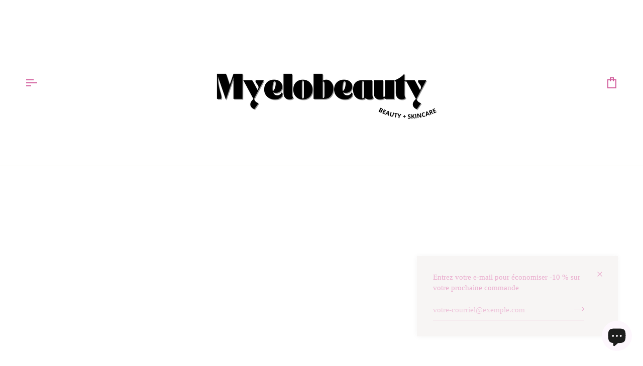

--- FILE ---
content_type: text/html; charset=utf-8
request_url: https://myelobeauty.com/fr-be/products/palm-beach-1
body_size: 67309
content:
<!doctype html>




<html class="no-js" lang="fr" ><head>
 
<meta charset="utf-8">
  <meta http-equiv="X-UA-Compatible" content="IE=edge,chrome=1">
  <meta name="viewport" content="width=device-width,initial-scale=1,viewport-fit=cover">
  <meta name="theme-color" content="#748cab"><link rel="canonical" href="https://myelobeauty.com/fr-be/products/palm-beach-1"><!-- ======================= Pipeline Theme V7.2.2 ========================= -->

  <!-- Preloading ================================================================== -->

  <link rel="preconnect" href="https://fonts.shopify.com" crossorigin>
  <link rel="preload" href="" as="font" type="font/woff2" crossorigin>
  <link rel="preload" href="" as="font" type="font/woff2" crossorigin>
  <link rel="preload" href="//myelobeauty.com/cdn/fonts/poppins/poppins_n4.0ba78fa5af9b0e1a374041b3ceaadf0a43b41362.woff2" as="font" type="font/woff2" crossorigin>

  <!-- Title and description ================================================ --><link rel="shortcut icon" href="data:;base64,iVBORw0KGgo=">
  <title>
    

    Palm beach
&ndash; Myelobeauty

  </title><!-- /snippets/social-meta-tags.liquid --><meta property="og:site_name" content="Myelobeauty">
<meta property="og:url" content="https://myelobeauty.com/fr-be/products/palm-beach-1">
<meta property="og:title" content="Palm beach">
<meta property="og:type" content="product">
<meta property="og:description" content="Welcome chez MyEloBeauty | Retrouvez ici des produits Curently free. Des soins lèvres, brumes, gloss, masques, accessoires."><meta property="og:price:amount" content="12,90">
  <meta property="og:price:currency" content="EUR">
      <meta property="og:image" content="http://myelobeauty.com/cdn/shop/files/2E700C9F-134B-4D04-B807-B8FC1E983E64.jpg?v=1710349198">
      <meta property="og:image:secure_url" content="https://myelobeauty.com/cdn/shop/files/2E700C9F-134B-4D04-B807-B8FC1E983E64.jpg?v=1710349198">
      <meta property="og:image:height" content="1584">
      <meta property="og:image:width" content="1290">
<meta property="twitter:image" content="http://myelobeauty.com/cdn/shop/files/2E700C9F-134B-4D04-B807-B8FC1E983E64_1200x1200.jpg?v=1710349198">

<meta name="twitter:site" content="@">
<meta name="twitter:card" content="summary_large_image">
<meta name="twitter:title" content="Palm beach">
<meta name="twitter:description" content="Welcome chez MyEloBeauty | Retrouvez ici des produits Curently free. Des soins lèvres, brumes, gloss, masques, accessoires."><!-- CSS ================================================================== -->

  <link href="//myelobeauty.com/cdn/shop/t/29/assets/font-settings.css?v=76789591177952953511762347637" rel="stylesheet" type="text/css" media="all" />

  <!-- /snippets/css-variables.liquid -->


<style data-shopify>

:root {
/* ================ Layout Variables ================ */






--LAYOUT-WIDTH: 1450px;
--LAYOUT-GUTTER: 24px;
--LAYOUT-GUTTER-OFFSET: -24px;
--NAV-GUTTER: 15px;
--LAYOUT-OUTER: 50px;

/* ================ Product video ================ */

--COLOR-VIDEO-BG: #f2f2f2;


/* ================ Color Variables ================ */

/* === Backgrounds ===*/
--COLOR-BG: #ffffff;
--COLOR-BG-ACCENT: #f7f5f4;

/* === Text colors ===*/
--COLOR-TEXT-DARK: #1f1919;
--COLOR-TEXT: #424242;
--COLOR-TEXT-LIGHT: #7b7b7b;

/* === Bright color ===*/
--COLOR-PRIMARY: #eaadce;
--COLOR-PRIMARY-HOVER: #e862ab;
--COLOR-PRIMARY-FADE: rgba(234, 173, 206, 0.05);
--COLOR-PRIMARY-FADE-HOVER: rgba(234, 173, 206, 0.1);--COLOR-PRIMARY-OPPOSITE: #000000;

/* === Secondary/link Color ===*/
--COLOR-SECONDARY: #748cab;
--COLOR-SECONDARY-HOVER: #3f6493;
--COLOR-SECONDARY-FADE: rgba(116, 140, 171, 0.05);
--COLOR-SECONDARY-FADE-HOVER: rgba(116, 140, 171, 0.1);--COLOR-SECONDARY-OPPOSITE: #ffffff;

/* === Shades of grey ===*/
--COLOR-A5:  rgba(66, 66, 66, 0.05);
--COLOR-A10: rgba(66, 66, 66, 0.1);
--COLOR-A20: rgba(66, 66, 66, 0.2);
--COLOR-A35: rgba(66, 66, 66, 0.35);
--COLOR-A50: rgba(66, 66, 66, 0.5);
--COLOR-A80: rgba(66, 66, 66, 0.8);
--COLOR-A90: rgba(66, 66, 66, 0.9);
--COLOR-A95: rgba(66, 66, 66, 0.95);


/* ================ Inverted Color Variables ================ */

--INVERSE-BG: #424242;
--INVERSE-BG-ACCENT: #424242;

/* === Text colors ===*/
--INVERSE-TEXT-DARK: #ffffff;
--INVERSE-TEXT: #ffffff;
--INVERSE-TEXT-LIGHT: #c6c6c6;

/* === Bright color ===*/
--INVERSE-PRIMARY: #d2815f;
--INVERSE-PRIMARY-HOVER: #c35121;
--INVERSE-PRIMARY-FADE: rgba(210, 129, 95, 0.05);
--INVERSE-PRIMARY-FADE-HOVER: rgba(210, 129, 95, 0.1);--INVERSE-PRIMARY-OPPOSITE: #000000;


/* === Second Color ===*/
--INVERSE-SECONDARY: #748cab;
--INVERSE-SECONDARY-HOVER: #3f6493;
--INVERSE-SECONDARY-FADE: rgba(116, 140, 171, 0.05);
--INVERSE-SECONDARY-FADE-HOVER: rgba(116, 140, 171, 0.1);--INVERSE-SECONDARY-OPPOSITE: #ffffff;


/* === Shades of grey ===*/
--INVERSE-A5:  rgba(255, 255, 255, 0.05);
--INVERSE-A10: rgba(255, 255, 255, 0.1);
--INVERSE-A20: rgba(255, 255, 255, 0.2);
--INVERSE-A35: rgba(255, 255, 255, 0.3);
--INVERSE-A80: rgba(255, 255, 255, 0.8);
--INVERSE-A90: rgba(255, 255, 255, 0.9);
--INVERSE-A95: rgba(255, 255, 255, 0.95);


/* ================ Bright Color Variables ================ */

--BRIGHT-BG: #d25f9d;
--BRIGHT-BG-ACCENT: #ffffff;

/* === Text colors ===*/
--BRIGHT-TEXT-DARK: #eec3da;
--BRIGHT-TEXT: #d25f9d;
--BRIGHT-TEXT-LIGHT: #d25f9d;

/* === Bright color ===*/
--BRIGHT-PRIMARY: #eaadce;
--BRIGHT-PRIMARY-HOVER: #e862ab;
--BRIGHT-PRIMARY-FADE: rgba(234, 173, 206, 0.05);
--BRIGHT-PRIMARY-FADE-HOVER: rgba(234, 173, 206, 0.1);--BRIGHT-PRIMARY-OPPOSITE: #000000;


/* === Second Color ===*/
--BRIGHT-SECONDARY: #3d5aff;
--BRIGHT-SECONDARY-HOVER: #0024f0;
--BRIGHT-SECONDARY-FADE: rgba(61, 90, 255, 0.05);
--BRIGHT-SECONDARY-FADE-HOVER: rgba(61, 90, 255, 0.1);--BRIGHT-SECONDARY-OPPOSITE: #ffffff;


/* === Shades of grey ===*/
--BRIGHT-A5:  rgba(210, 95, 157, 0.05);
--BRIGHT-A10: rgba(210, 95, 157, 0.1);
--BRIGHT-A20: rgba(210, 95, 157, 0.2);
--BRIGHT-A35: rgba(210, 95, 157, 0.3);
--BRIGHT-A80: rgba(210, 95, 157, 0.8);
--BRIGHT-A90: rgba(210, 95, 157, 0.9);
--BRIGHT-A95: rgba(210, 95, 157, 0.95);


/* === Account Bar ===*/
--COLOR-ANNOUNCEMENT-BG: #fdf7fd;
--COLOR-ANNOUNCEMENT-TEXT: #424242;

/* === Nav and dropdown link background ===*/
--COLOR-NAV: #ffffff;
--COLOR-NAV-TEXT: #d25f9d;
--COLOR-NAV-TEXT-DARK: #bd2778;
--COLOR-NAV-TEXT-LIGHT: #e08fba;
--COLOR-NAV-BORDER: #f7f5f4;
--COLOR-NAV-A10: rgba(210, 95, 157, 0.1);
--COLOR-NAV-A50: rgba(210, 95, 157, 0.5);
--COLOR-HIGHLIGHT-LINK: #eaadce;

/* === Site Footer ===*/
--COLOR-FOOTER-BG: #fdf7fd;
--COLOR-FOOTER-TEXT: #1d1d1d;
--COLOR-FOOTER-A5: rgba(29, 29, 29, 0.05);
--COLOR-FOOTER-A15: rgba(29, 29, 29, 0.15);
--COLOR-FOOTER-A90: rgba(29, 29, 29, 0.9);

/* === Sub-Footer ===*/
--COLOR-SUB-FOOTER-BG: #fdf7fd;
--COLOR-SUB-FOOTER-TEXT: #1d1d1d;
--COLOR-SUB-FOOTER-A5: rgba(29, 29, 29, 0.05);
--COLOR-SUB-FOOTER-A15: rgba(29, 29, 29, 0.15);
--COLOR-SUB-FOOTER-A90: rgba(29, 29, 29, 0.9);

/* === Products ===*/
--PRODUCT-GRID-ASPECT-RATIO: 80.0%;

/* === Product badges ===*/
--COLOR-BADGE: #ffffff;
--COLOR-BADGE-TEXT: #424242;
--COLOR-BADGE-TEXT-DARK: #1f1919;
--COLOR-BADGE-TEXT-HOVER: #686868;
--COLOR-BADGE-HAIRLINE: #f6f6f6;

/* === Product item slider ===*/--COLOR-PRODUCT-SLIDER: #ffffff;--COLOR-PRODUCT-SLIDER-OPPOSITE: rgba(13, 13, 13, 0.06);/* === disabled form colors ===*/
--COLOR-DISABLED-BG: #ececec;
--COLOR-DISABLED-TEXT: #bdbdbd;

--INVERSE-DISABLED-BG: #555555;
--INVERSE-DISABLED-TEXT: #848484;


/* === Tailwind RGBA Palette ===*/
--RGB-CANVAS: 255 255 255;
--RGB-CONTENT: 66 66 66;
--RGB-PRIMARY: 234 173 206;
--RGB-SECONDARY: 116 140 171;

--RGB-DARK-CANVAS: 66 66 66;
--RGB-DARK-CONTENT: 255 255 255;
--RGB-DARK-PRIMARY: 210 129 95;
--RGB-DARK-SECONDARY: 116 140 171;

--RGB-BRIGHT-CANVAS: 210 95 157;
--RGB-BRIGHT-CONTENT: 210 95 157;
--RGB-BRIGHT-PRIMARY: 234 173 206;
--RGB-BRIGHT-SECONDARY: 61 90 255;

--RGB-PRIMARY-CONTRAST: 0 0 0;
--RGB-SECONDARY-CONTRAST: 255 255 255;

--RGB-DARK-PRIMARY-CONTRAST: 0 0 0;
--RGB-DARK-SECONDARY-CONTRAST: 255 255 255;

--RGB-BRIGHT-PRIMARY-CONTRAST: 0 0 0;
--RGB-BRIGHT-SECONDARY-CONTRAST: 255 255 255;


/* === Button Radius === */
--BUTTON-RADIUS: 2px;


/* === Icon Stroke Width === */
--ICON-STROKE-WIDTH: 2px;


/* ================ Typography ================ */

--FONT-STACK-BODY: "New York", Iowan Old Style, Apple Garamond, Baskerville, Times New Roman, Droid Serif, Times, Source Serif Pro, serif, Apple Color Emoji, Segoe UI Emoji, Segoe UI Symbol;
--FONT-STYLE-BODY: normal;
--FONT-WEIGHT-BODY: 400;
--FONT-WEIGHT-BODY-BOLD: 700;
--FONT-ADJUST-BODY: 1.0;

  --FONT-BODY-TRANSFORM: none;
  --FONT-BODY-LETTER-SPACING: normal;


--FONT-STACK-HEADING: "New York", Iowan Old Style, Apple Garamond, Baskerville, Times New Roman, Droid Serif, Times, Source Serif Pro, serif, Apple Color Emoji, Segoe UI Emoji, Segoe UI Symbol;
--FONT-STYLE-HEADING: normal;
--FONT-WEIGHT-HEADING: 400;
--FONT-WEIGHT-HEADING-BOLD: 700;
--FONT-ADJUST-HEADING: 1.0;

  --FONT-HEADING-TRANSFORM: uppercase;
  --FONT-HEADING-LETTER-SPACING: 0.06em;

--FONT-STACK-ACCENT: Poppins, Iowan Old Style, Apple Garamond, Baskerville, Times New Roman, Droid Serif, Times, Source Serif Pro, serif, Apple Color Emoji, Segoe UI Emoji, Segoe UI Symbol;
--FONT-STYLE-ACCENT: normal;
--FONT-WEIGHT-ACCENT: 400;
--FONT-WEIGHT-ACCENT-BOLD: 500;
--FONT-ADJUST-ACCENT: 1.0;

  --FONT-ACCENT-TRANSFORM: uppercase;
  --FONT-ACCENT-LETTER-SPACING: 0.06em;

--TYPE-STACK-NAV: Poppins, sans-serif;
--TYPE-STYLE-NAV: normal;
--TYPE-ADJUST-NAV: 1.0;
--TYPE-WEIGHT-NAV: 500;

  --FONT-NAV-TRANSFORM: uppercase;
  --FONT-NAV-LETTER-SPACING: 0.06em;

--TYPE-STACK-BUTTON: "New York", Iowan Old Style, Apple Garamond, Baskerville, Times New Roman, Droid Serif, Times, Source Serif Pro, serif, Apple Color Emoji, Segoe UI Emoji, Segoe UI Symbol;
--TYPE-STYLE-BUTTON: normal;
--TYPE-ADJUST-BUTTON: 1.0;
--TYPE-WEIGHT-BUTTON: 400;

  --FONT-BUTTON-TRANSFORM: uppercase;
  --FONT-BUTTON-LETTER-SPACING: 0.06em;

--TYPE-STACK-KICKER: "New York", Iowan Old Style, Apple Garamond, Baskerville, Times New Roman, Droid Serif, Times, Source Serif Pro, serif, Apple Color Emoji, Segoe UI Emoji, Segoe UI Symbol;
--TYPE-STYLE-KICKER: normal;
--TYPE-ADJUST-KICKER: 1.0;
--TYPE-WEIGHT-KICKER: 400;

  --FONT-KICKER-TRANSFORM: uppercase;
  --FONT-KICKER-LETTER-SPACING: 0.06em;


--ICO-SELECT: url('//myelobeauty.com/cdn/shop/t/29/assets/ico-select.svg?v=5043962037785221031717452644');

/* ================ Photo correction ================ */
--PHOTO-CORRECTION: 100%;



}


/* ================ Typography ================ */
/* ================ type-scale.com ============ */

/* 1.16 base 13 */
:root {
 --font-1: 10px;
 --font-2: 11.3px;
 --font-3: 12px;
 --font-4: 13px;
 --font-5: 15.5px;
 --font-6: 17px;
 --font-7: 20px;
 --font-8: 23.5px;
 --font-9: 27px;
 --font-10:32px;
 --font-11:37px;
 --font-12:43px;
 --font-13:49px;
 --font-14:57px;
 --font-15:67px;
}

/* 1.175 base 13.5 */
@media only screen and (min-width: 480px) and (max-width: 1099px) {
  :root {
    --font-1: 10px;
    --font-2: 11.5px;
    --font-3: 12.5px;
    --font-4: 13.5px;
    --font-5: 16px;
    --font-6: 18px;
    --font-7: 21px;
    --font-8: 25px;
    --font-9: 29px;
    --font-10:34px;
    --font-11:40px;
    --font-12:47px;
    --font-13:56px;
    --font-14:65px;
   --font-15:77px;
  }
}
/* 1.22 base 14.5 */
@media only screen and (min-width: 1100px) {
  :root {
    --font-1: 10px;
    --font-2: 11.5px;
    --font-3: 13px;
    --font-4: 14.5px;
    --font-5: 17.5px;
    --font-6: 22px;
    --font-7: 26px;
    --font-8: 32px;
    --font-9: 39px;
    --font-10:48px;
    --font-11:58px;
    --font-12:71px;
    --font-13:87px;
    --font-14:106px;
    --font-15:129px;
 }
}


</style>


  <link href="//myelobeauty.com/cdn/shop/t/29/assets/theme.css?v=36559405060278181241717452620" rel="stylesheet" type="text/css" media="all" />

  <script>
    document.documentElement.className = document.documentElement.className.replace('no-js', 'js');

    
      document.documentElement.classList.add('aos-initialized');let root = '/fr-be';
    if (root[root.length - 1] !== '/') {
      root = `${root}/`;
    }
    var theme = {
      routes: {
        root_url: root,
        cart: '/fr-be/cart',
        cart_add_url: '/fr-be/cart/add',
        product_recommendations_url: '/fr-be/recommendations/products',
        account_addresses_url: '/fr-be/account/addresses',
        predictive_search_url: '/fr-be/search/suggest'
      },
      state: {
        cartOpen: null,
      },
      sizes: {
        small: 480,
        medium: 768,
        large: 1100,
        widescreen: 1400
      },
      assets: {
        photoswipe: '//myelobeauty.com/cdn/shop/t/29/assets/photoswipe.js?v=111973459442746922111717452621',
        smoothscroll: '//myelobeauty.com/cdn/shop/t/29/assets/smoothscroll.js?v=37906625415260927261717452620',
        swatches: '//myelobeauty.com/cdn/shop/t/29/assets/swatches.json?v=154940297821828866241717452620',
        noImage: '//myelobeauty.com/cdn/shopifycloud/storefront/assets/no-image-2048-a2addb12.gif',
        base: '//myelobeauty.com/cdn/shop/t/29/assets/'
      },
      strings: {
        swatchesKey: "Couleur",
        addToCart: "Ajouter au panier",
        estimateShipping: "Estimation des frais de port",
        noShippingAvailable: "Nous ne livrons pas à cette destination.",
        free: "Libérer",
        from: "À partir de",
        preOrder: "Pré-commander",
        soldOut: "Épuisé",
        sale: " ",
        subscription: "",
        unavailable: "Non disponible",
        unitPrice: "Prix ​​unitaire",
        unitPriceSeparator: "par",
        stockout: "Tout le stock disponible est dans le panier",
        products: "Produits",
        pages: "Pages",
        collections: "Collections",
        resultsFor: "Résultats pour",
        noResultsFor: "Aucun résultat pour",
        articles: "Articles",
        successMessage: "Lien copié dans le presse-papiers",
      },
      settings: {
        badge_sale_type: "dollar",
        animate_hover: true,
        animate_scroll: true,
        show_locale_desktop: null,
        show_locale_mobile: null,
        show_currency_desktop: null,
        show_currency_mobile: null,
        currency_select_type: "country",
        currency_code_enable: false,
        cycle_images_hover_delay: 1.5
      },
      info: {
        name: 'pipeline'
      },
      version: '7.2.2',
      moneyFormat: "€{{amount_with_comma_separator}}",
      shopCurrency: "EUR",
      currencyCode: "EUR"
    }
    let windowInnerHeight = window.innerHeight;
    document.documentElement.style.setProperty('--full-screen', `${windowInnerHeight}px`);
    document.documentElement.style.setProperty('--three-quarters', `${windowInnerHeight * 0.75}px`);
    document.documentElement.style.setProperty('--two-thirds', `${windowInnerHeight * 0.66}px`);
    document.documentElement.style.setProperty('--one-half', `${windowInnerHeight * 0.5}px`);
    document.documentElement.style.setProperty('--one-third', `${windowInnerHeight * 0.33}px`);
    document.documentElement.style.setProperty('--one-fifth', `${windowInnerHeight * 0.2}px`);

    window.isRTL = document.documentElement.getAttribute('dir') === 'rtl';
  </script><!-- Theme Javascript ============================================================== -->
  <script src="//myelobeauty.com/cdn/shop/t/29/assets/vendor.js?v=80677659914404103211717452620" defer="defer"></script>
  <script src="//myelobeauty.com/cdn/shop/t/29/assets/theme.js?v=1523206726395136171717452620" defer="defer"></script>

  <script>
    (function () {
      function onPageShowEvents() {
        if ('requestIdleCallback' in window) {
          requestIdleCallback(initCartEvent, { timeout: 500 })
        } else {
          initCartEvent()
        }
        function initCartEvent(){
          window.fetch(window.theme.routes.cart + '.js')
          .then((response) => {
            if(!response.ok){
              throw {status: response.statusText};
            }
            return response.json();
          })
          .then((response) => {
            document.dispatchEvent(new CustomEvent('theme:cart:change', {
              detail: {
                cart: response,
              },
              bubbles: true,
            }));
            return response;
          })
          .catch((e) => {
            console.error(e);
          });
        }
      };
      window.onpageshow = onPageShowEvents;
    })();
  </script>

  <script type="text/javascript">
    if (window.MSInputMethodContext && document.documentMode) {
      var scripts = document.getElementsByTagName('script')[0];
      var polyfill = document.createElement("script");
      polyfill.defer = true;
      polyfill.src = "//myelobeauty.com/cdn/shop/t/29/assets/ie11.js?v=144489047535103983231717452620";

      scripts.parentNode.insertBefore(polyfill, scripts);
    }
  </script>

  <!-- Shopify app scripts =========================================================== -->
  <script>window.performance && window.performance.mark && window.performance.mark('shopify.content_for_header.start');</script><meta name="google-site-verification" content="jRRVptKNJyVNwZdEoniAiU3jsSh4Wv_G-TRQoBbOWPI">
<meta name="facebook-domain-verification" content="9dycgo2qnw4igzoe5y4emtg0xtpxms">
<meta id="shopify-digital-wallet" name="shopify-digital-wallet" content="/55042244698/digital_wallets/dialog">
<meta name="shopify-checkout-api-token" content="78660c0de9ab2e5c2159ff1b49eb11bb">
<meta id="in-context-paypal-metadata" data-shop-id="55042244698" data-venmo-supported="false" data-environment="production" data-locale="fr_FR" data-paypal-v4="true" data-currency="EUR">
<link rel="alternate" hreflang="x-default" href="https://myelobeauty.com/products/palm-beach-1">
<link rel="alternate" hreflang="fr" href="https://myelobeauty.com/products/palm-beach-1">
<link rel="alternate" hreflang="fr-BE" href="https://myelobeauty.com/fr-be/products/palm-beach-1">
<link rel="alternate" type="application/json+oembed" href="https://myelobeauty.com/fr-be/products/palm-beach-1.oembed">
<script async="async" src="/checkouts/internal/preloads.js?locale=fr-BE"></script>
<script id="shopify-features" type="application/json">{"accessToken":"78660c0de9ab2e5c2159ff1b49eb11bb","betas":["rich-media-storefront-analytics"],"domain":"myelobeauty.com","predictiveSearch":true,"shopId":55042244698,"locale":"fr"}</script>
<script>var Shopify = Shopify || {};
Shopify.shop = "myelobeauty.myshopify.com";
Shopify.locale = "fr";
Shopify.currency = {"active":"EUR","rate":"1.0"};
Shopify.country = "BE";
Shopify.theme = {"name":"Pipeline","id":169002697034,"schema_name":"Pipeline","schema_version":"7.2.2","theme_store_id":739,"role":"main"};
Shopify.theme.handle = "null";
Shopify.theme.style = {"id":null,"handle":null};
Shopify.cdnHost = "myelobeauty.com/cdn";
Shopify.routes = Shopify.routes || {};
Shopify.routes.root = "/fr-be/";</script>
<script type="module">!function(o){(o.Shopify=o.Shopify||{}).modules=!0}(window);</script>
<script>!function(o){function n(){var o=[];function n(){o.push(Array.prototype.slice.apply(arguments))}return n.q=o,n}var t=o.Shopify=o.Shopify||{};t.loadFeatures=n(),t.autoloadFeatures=n()}(window);</script>
<script id="shop-js-analytics" type="application/json">{"pageType":"product"}</script>
<script defer="defer" async type="module" src="//myelobeauty.com/cdn/shopifycloud/shop-js/modules/v2/client.init-shop-cart-sync_CfnabTz1.fr.esm.js"></script>
<script defer="defer" async type="module" src="//myelobeauty.com/cdn/shopifycloud/shop-js/modules/v2/chunk.common_1HJ87NEU.esm.js"></script>
<script defer="defer" async type="module" src="//myelobeauty.com/cdn/shopifycloud/shop-js/modules/v2/chunk.modal_BHK_cQfO.esm.js"></script>
<script type="module">
  await import("//myelobeauty.com/cdn/shopifycloud/shop-js/modules/v2/client.init-shop-cart-sync_CfnabTz1.fr.esm.js");
await import("//myelobeauty.com/cdn/shopifycloud/shop-js/modules/v2/chunk.common_1HJ87NEU.esm.js");
await import("//myelobeauty.com/cdn/shopifycloud/shop-js/modules/v2/chunk.modal_BHK_cQfO.esm.js");

  window.Shopify.SignInWithShop?.initShopCartSync?.({"fedCMEnabled":true,"windoidEnabled":true});

</script>
<script>(function() {
  var isLoaded = false;
  function asyncLoad() {
    if (isLoaded) return;
    isLoaded = true;
    var urls = ["\/\/shopify.privy.com\/widget.js?shop=myelobeauty.myshopify.com","https:\/\/d1564fddzjmdj5.cloudfront.net\/initializercolissimo.js?app_name=happycolissimo\u0026cloud=d1564fddzjmdj5.cloudfront.net\u0026shop=myelobeauty.myshopify.com","https:\/\/bloop-static.bsscommerce.com\/bloop-loyalty.js?shop=myelobeauty.myshopify.com","\/\/www.powr.io\/powr.js?powr-token=myelobeauty.myshopify.com\u0026external-type=shopify\u0026shop=myelobeauty.myshopify.com","https:\/\/api.revy.io\/bundle.js?shop=myelobeauty.myshopify.com","https:\/\/maps.boxtal.com\/api\/v2\/maps-shopify\/script.js?shop=myelobeauty.myshopify.com","https:\/\/po.kaktusapp.com\/storage\/js\/kaktus_preorder-myelobeauty.myshopify.com.js?ver=72\u0026shop=myelobeauty.myshopify.com"];
    for (var i = 0; i < urls.length; i++) {
      var s = document.createElement('script');
      s.type = 'text/javascript';
      s.async = true;
      s.src = urls[i];
      var x = document.getElementsByTagName('script')[0];
      x.parentNode.insertBefore(s, x);
    }
  };
  if(window.attachEvent) {
    window.attachEvent('onload', asyncLoad);
  } else {
    window.addEventListener('load', asyncLoad, false);
  }
})();</script>
<script id="__st">var __st={"a":55042244698,"offset":3600,"reqid":"a7ff6c52-61b6-40d9-919c-330a25bf5107-1769637797","pageurl":"myelobeauty.com\/fr-be\/products\/palm-beach-1","u":"14806ee578a6","p":"product","rtyp":"product","rid":8720214196554};</script>
<script>window.ShopifyPaypalV4VisibilityTracking = true;</script>
<script id="captcha-bootstrap">!function(){'use strict';const t='contact',e='account',n='new_comment',o=[[t,t],['blogs',n],['comments',n],[t,'customer']],c=[[e,'customer_login'],[e,'guest_login'],[e,'recover_customer_password'],[e,'create_customer']],r=t=>t.map((([t,e])=>`form[action*='/${t}']:not([data-nocaptcha='true']) input[name='form_type'][value='${e}']`)).join(','),a=t=>()=>t?[...document.querySelectorAll(t)].map((t=>t.form)):[];function s(){const t=[...o],e=r(t);return a(e)}const i='password',u='form_key',d=['recaptcha-v3-token','g-recaptcha-response','h-captcha-response',i],f=()=>{try{return window.sessionStorage}catch{return}},m='__shopify_v',_=t=>t.elements[u];function p(t,e,n=!1){try{const o=window.sessionStorage,c=JSON.parse(o.getItem(e)),{data:r}=function(t){const{data:e,action:n}=t;return t[m]||n?{data:e,action:n}:{data:t,action:n}}(c);for(const[e,n]of Object.entries(r))t.elements[e]&&(t.elements[e].value=n);n&&o.removeItem(e)}catch(o){console.error('form repopulation failed',{error:o})}}const l='form_type',E='cptcha';function T(t){t.dataset[E]=!0}const w=window,h=w.document,L='Shopify',v='ce_forms',y='captcha';let A=!1;((t,e)=>{const n=(g='f06e6c50-85a8-45c8-87d0-21a2b65856fe',I='https://cdn.shopify.com/shopifycloud/storefront-forms-hcaptcha/ce_storefront_forms_captcha_hcaptcha.v1.5.2.iife.js',D={infoText:'Protégé par hCaptcha',privacyText:'Confidentialité',termsText:'Conditions'},(t,e,n)=>{const o=w[L][v],c=o.bindForm;if(c)return c(t,g,e,D).then(n);var r;o.q.push([[t,g,e,D],n]),r=I,A||(h.body.append(Object.assign(h.createElement('script'),{id:'captcha-provider',async:!0,src:r})),A=!0)});var g,I,D;w[L]=w[L]||{},w[L][v]=w[L][v]||{},w[L][v].q=[],w[L][y]=w[L][y]||{},w[L][y].protect=function(t,e){n(t,void 0,e),T(t)},Object.freeze(w[L][y]),function(t,e,n,w,h,L){const[v,y,A,g]=function(t,e,n){const i=e?o:[],u=t?c:[],d=[...i,...u],f=r(d),m=r(i),_=r(d.filter((([t,e])=>n.includes(e))));return[a(f),a(m),a(_),s()]}(w,h,L),I=t=>{const e=t.target;return e instanceof HTMLFormElement?e:e&&e.form},D=t=>v().includes(t);t.addEventListener('submit',(t=>{const e=I(t);if(!e)return;const n=D(e)&&!e.dataset.hcaptchaBound&&!e.dataset.recaptchaBound,o=_(e),c=g().includes(e)&&(!o||!o.value);(n||c)&&t.preventDefault(),c&&!n&&(function(t){try{if(!f())return;!function(t){const e=f();if(!e)return;const n=_(t);if(!n)return;const o=n.value;o&&e.removeItem(o)}(t);const e=Array.from(Array(32),(()=>Math.random().toString(36)[2])).join('');!function(t,e){_(t)||t.append(Object.assign(document.createElement('input'),{type:'hidden',name:u})),t.elements[u].value=e}(t,e),function(t,e){const n=f();if(!n)return;const o=[...t.querySelectorAll(`input[type='${i}']`)].map((({name:t})=>t)),c=[...d,...o],r={};for(const[a,s]of new FormData(t).entries())c.includes(a)||(r[a]=s);n.setItem(e,JSON.stringify({[m]:1,action:t.action,data:r}))}(t,e)}catch(e){console.error('failed to persist form',e)}}(e),e.submit())}));const S=(t,e)=>{t&&!t.dataset[E]&&(n(t,e.some((e=>e===t))),T(t))};for(const o of['focusin','change'])t.addEventListener(o,(t=>{const e=I(t);D(e)&&S(e,y())}));const B=e.get('form_key'),M=e.get(l),P=B&&M;t.addEventListener('DOMContentLoaded',(()=>{const t=y();if(P)for(const e of t)e.elements[l].value===M&&p(e,B);[...new Set([...A(),...v().filter((t=>'true'===t.dataset.shopifyCaptcha))])].forEach((e=>S(e,t)))}))}(h,new URLSearchParams(w.location.search),n,t,e,['guest_login'])})(!0,!1)}();</script>
<script integrity="sha256-4kQ18oKyAcykRKYeNunJcIwy7WH5gtpwJnB7kiuLZ1E=" data-source-attribution="shopify.loadfeatures" defer="defer" src="//myelobeauty.com/cdn/shopifycloud/storefront/assets/storefront/load_feature-a0a9edcb.js" crossorigin="anonymous"></script>
<script data-source-attribution="shopify.dynamic_checkout.dynamic.init">var Shopify=Shopify||{};Shopify.PaymentButton=Shopify.PaymentButton||{isStorefrontPortableWallets:!0,init:function(){window.Shopify.PaymentButton.init=function(){};var t=document.createElement("script");t.src="https://myelobeauty.com/cdn/shopifycloud/portable-wallets/latest/portable-wallets.fr.js",t.type="module",document.head.appendChild(t)}};
</script>
<script data-source-attribution="shopify.dynamic_checkout.buyer_consent">
  function portableWalletsHideBuyerConsent(e){var t=document.getElementById("shopify-buyer-consent"),n=document.getElementById("shopify-subscription-policy-button");t&&n&&(t.classList.add("hidden"),t.setAttribute("aria-hidden","true"),n.removeEventListener("click",e))}function portableWalletsShowBuyerConsent(e){var t=document.getElementById("shopify-buyer-consent"),n=document.getElementById("shopify-subscription-policy-button");t&&n&&(t.classList.remove("hidden"),t.removeAttribute("aria-hidden"),n.addEventListener("click",e))}window.Shopify?.PaymentButton&&(window.Shopify.PaymentButton.hideBuyerConsent=portableWalletsHideBuyerConsent,window.Shopify.PaymentButton.showBuyerConsent=portableWalletsShowBuyerConsent);
</script>
<script>
  function portableWalletsCleanup(e){e&&e.src&&console.error("Failed to load portable wallets script "+e.src);var t=document.querySelectorAll("shopify-accelerated-checkout .shopify-payment-button__skeleton, shopify-accelerated-checkout-cart .wallet-cart-button__skeleton"),e=document.getElementById("shopify-buyer-consent");for(let e=0;e<t.length;e++)t[e].remove();e&&e.remove()}function portableWalletsNotLoadedAsModule(e){e instanceof ErrorEvent&&"string"==typeof e.message&&e.message.includes("import.meta")&&"string"==typeof e.filename&&e.filename.includes("portable-wallets")&&(window.removeEventListener("error",portableWalletsNotLoadedAsModule),window.Shopify.PaymentButton.failedToLoad=e,"loading"===document.readyState?document.addEventListener("DOMContentLoaded",window.Shopify.PaymentButton.init):window.Shopify.PaymentButton.init())}window.addEventListener("error",portableWalletsNotLoadedAsModule);
</script>

<script type="module" src="https://myelobeauty.com/cdn/shopifycloud/portable-wallets/latest/portable-wallets.fr.js" onError="portableWalletsCleanup(this)" crossorigin="anonymous"></script>
<script nomodule>
  document.addEventListener("DOMContentLoaded", portableWalletsCleanup);
</script>

<link id="shopify-accelerated-checkout-styles" rel="stylesheet" media="screen" href="https://myelobeauty.com/cdn/shopifycloud/portable-wallets/latest/accelerated-checkout-backwards-compat.css" crossorigin="anonymous">
<style id="shopify-accelerated-checkout-cart">
        #shopify-buyer-consent {
  margin-top: 1em;
  display: inline-block;
  width: 100%;
}

#shopify-buyer-consent.hidden {
  display: none;
}

#shopify-subscription-policy-button {
  background: none;
  border: none;
  padding: 0;
  text-decoration: underline;
  font-size: inherit;
  cursor: pointer;
}

#shopify-subscription-policy-button::before {
  box-shadow: none;
}

      </style>

<script>window.performance && window.performance.mark && window.performance.mark('shopify.content_for_header.end');</script>
  

<!-- BEGIN app block: shopify://apps/instafeed/blocks/head-block/c447db20-095d-4a10-9725-b5977662c9d5 --><link rel="preconnect" href="https://cdn.nfcube.com/">
<link rel="preconnect" href="https://scontent.cdninstagram.com/">


  <script>
    document.addEventListener('DOMContentLoaded', function () {
      let instafeedScript = document.createElement('script');

      
        instafeedScript.src = 'https://cdn.nfcube.com/instafeed-3c882a225fb9f0845e8e7606502056b0.js';
      

      document.body.appendChild(instafeedScript);
    });
  </script>





<!-- END app block --><script src="https://cdn.shopify.com/extensions/019b92df-1966-750c-943d-a8ced4b05ac2/option-cli3-369/assets/gpomain.js" type="text/javascript" defer="defer"></script>
<script src="https://cdn.shopify.com/extensions/e8878072-2f6b-4e89-8082-94b04320908d/inbox-1254/assets/inbox-chat-loader.js" type="text/javascript" defer="defer"></script>
<script src="https://cdn.shopify.com/extensions/019bda3a-2c4a-736e-86e2-2d7eec89e258/dealeasy-202/assets/lb-dealeasy.js" type="text/javascript" defer="defer"></script>
<link href="https://monorail-edge.shopifysvc.com" rel="dns-prefetch">
<script>(function(){if ("sendBeacon" in navigator && "performance" in window) {try {var session_token_from_headers = performance.getEntriesByType('navigation')[0].serverTiming.find(x => x.name == '_s').description;} catch {var session_token_from_headers = undefined;}var session_cookie_matches = document.cookie.match(/_shopify_s=([^;]*)/);var session_token_from_cookie = session_cookie_matches && session_cookie_matches.length === 2 ? session_cookie_matches[1] : "";var session_token = session_token_from_headers || session_token_from_cookie || "";function handle_abandonment_event(e) {var entries = performance.getEntries().filter(function(entry) {return /monorail-edge.shopifysvc.com/.test(entry.name);});if (!window.abandonment_tracked && entries.length === 0) {window.abandonment_tracked = true;var currentMs = Date.now();var navigation_start = performance.timing.navigationStart;var payload = {shop_id: 55042244698,url: window.location.href,navigation_start,duration: currentMs - navigation_start,session_token,page_type: "product"};window.navigator.sendBeacon("https://monorail-edge.shopifysvc.com/v1/produce", JSON.stringify({schema_id: "online_store_buyer_site_abandonment/1.1",payload: payload,metadata: {event_created_at_ms: currentMs,event_sent_at_ms: currentMs}}));}}window.addEventListener('pagehide', handle_abandonment_event);}}());</script>
<script id="web-pixels-manager-setup">(function e(e,d,r,n,o){if(void 0===o&&(o={}),!Boolean(null===(a=null===(i=window.Shopify)||void 0===i?void 0:i.analytics)||void 0===a?void 0:a.replayQueue)){var i,a;window.Shopify=window.Shopify||{};var t=window.Shopify;t.analytics=t.analytics||{};var s=t.analytics;s.replayQueue=[],s.publish=function(e,d,r){return s.replayQueue.push([e,d,r]),!0};try{self.performance.mark("wpm:start")}catch(e){}var l=function(){var e={modern:/Edge?\/(1{2}[4-9]|1[2-9]\d|[2-9]\d{2}|\d{4,})\.\d+(\.\d+|)|Firefox\/(1{2}[4-9]|1[2-9]\d|[2-9]\d{2}|\d{4,})\.\d+(\.\d+|)|Chrom(ium|e)\/(9{2}|\d{3,})\.\d+(\.\d+|)|(Maci|X1{2}).+ Version\/(15\.\d+|(1[6-9]|[2-9]\d|\d{3,})\.\d+)([,.]\d+|)( \(\w+\)|)( Mobile\/\w+|) Safari\/|Chrome.+OPR\/(9{2}|\d{3,})\.\d+\.\d+|(CPU[ +]OS|iPhone[ +]OS|CPU[ +]iPhone|CPU IPhone OS|CPU iPad OS)[ +]+(15[._]\d+|(1[6-9]|[2-9]\d|\d{3,})[._]\d+)([._]\d+|)|Android:?[ /-](13[3-9]|1[4-9]\d|[2-9]\d{2}|\d{4,})(\.\d+|)(\.\d+|)|Android.+Firefox\/(13[5-9]|1[4-9]\d|[2-9]\d{2}|\d{4,})\.\d+(\.\d+|)|Android.+Chrom(ium|e)\/(13[3-9]|1[4-9]\d|[2-9]\d{2}|\d{4,})\.\d+(\.\d+|)|SamsungBrowser\/([2-9]\d|\d{3,})\.\d+/,legacy:/Edge?\/(1[6-9]|[2-9]\d|\d{3,})\.\d+(\.\d+|)|Firefox\/(5[4-9]|[6-9]\d|\d{3,})\.\d+(\.\d+|)|Chrom(ium|e)\/(5[1-9]|[6-9]\d|\d{3,})\.\d+(\.\d+|)([\d.]+$|.*Safari\/(?![\d.]+ Edge\/[\d.]+$))|(Maci|X1{2}).+ Version\/(10\.\d+|(1[1-9]|[2-9]\d|\d{3,})\.\d+)([,.]\d+|)( \(\w+\)|)( Mobile\/\w+|) Safari\/|Chrome.+OPR\/(3[89]|[4-9]\d|\d{3,})\.\d+\.\d+|(CPU[ +]OS|iPhone[ +]OS|CPU[ +]iPhone|CPU IPhone OS|CPU iPad OS)[ +]+(10[._]\d+|(1[1-9]|[2-9]\d|\d{3,})[._]\d+)([._]\d+|)|Android:?[ /-](13[3-9]|1[4-9]\d|[2-9]\d{2}|\d{4,})(\.\d+|)(\.\d+|)|Mobile Safari.+OPR\/([89]\d|\d{3,})\.\d+\.\d+|Android.+Firefox\/(13[5-9]|1[4-9]\d|[2-9]\d{2}|\d{4,})\.\d+(\.\d+|)|Android.+Chrom(ium|e)\/(13[3-9]|1[4-9]\d|[2-9]\d{2}|\d{4,})\.\d+(\.\d+|)|Android.+(UC? ?Browser|UCWEB|U3)[ /]?(15\.([5-9]|\d{2,})|(1[6-9]|[2-9]\d|\d{3,})\.\d+)\.\d+|SamsungBrowser\/(5\.\d+|([6-9]|\d{2,})\.\d+)|Android.+MQ{2}Browser\/(14(\.(9|\d{2,})|)|(1[5-9]|[2-9]\d|\d{3,})(\.\d+|))(\.\d+|)|K[Aa][Ii]OS\/(3\.\d+|([4-9]|\d{2,})\.\d+)(\.\d+|)/},d=e.modern,r=e.legacy,n=navigator.userAgent;return n.match(d)?"modern":n.match(r)?"legacy":"unknown"}(),u="modern"===l?"modern":"legacy",c=(null!=n?n:{modern:"",legacy:""})[u],f=function(e){return[e.baseUrl,"/wpm","/b",e.hashVersion,"modern"===e.buildTarget?"m":"l",".js"].join("")}({baseUrl:d,hashVersion:r,buildTarget:u}),m=function(e){var d=e.version,r=e.bundleTarget,n=e.surface,o=e.pageUrl,i=e.monorailEndpoint;return{emit:function(e){var a=e.status,t=e.errorMsg,s=(new Date).getTime(),l=JSON.stringify({metadata:{event_sent_at_ms:s},events:[{schema_id:"web_pixels_manager_load/3.1",payload:{version:d,bundle_target:r,page_url:o,status:a,surface:n,error_msg:t},metadata:{event_created_at_ms:s}}]});if(!i)return console&&console.warn&&console.warn("[Web Pixels Manager] No Monorail endpoint provided, skipping logging."),!1;try{return self.navigator.sendBeacon.bind(self.navigator)(i,l)}catch(e){}var u=new XMLHttpRequest;try{return u.open("POST",i,!0),u.setRequestHeader("Content-Type","text/plain"),u.send(l),!0}catch(e){return console&&console.warn&&console.warn("[Web Pixels Manager] Got an unhandled error while logging to Monorail."),!1}}}}({version:r,bundleTarget:l,surface:e.surface,pageUrl:self.location.href,monorailEndpoint:e.monorailEndpoint});try{o.browserTarget=l,function(e){var d=e.src,r=e.async,n=void 0===r||r,o=e.onload,i=e.onerror,a=e.sri,t=e.scriptDataAttributes,s=void 0===t?{}:t,l=document.createElement("script"),u=document.querySelector("head"),c=document.querySelector("body");if(l.async=n,l.src=d,a&&(l.integrity=a,l.crossOrigin="anonymous"),s)for(var f in s)if(Object.prototype.hasOwnProperty.call(s,f))try{l.dataset[f]=s[f]}catch(e){}if(o&&l.addEventListener("load",o),i&&l.addEventListener("error",i),u)u.appendChild(l);else{if(!c)throw new Error("Did not find a head or body element to append the script");c.appendChild(l)}}({src:f,async:!0,onload:function(){if(!function(){var e,d;return Boolean(null===(d=null===(e=window.Shopify)||void 0===e?void 0:e.analytics)||void 0===d?void 0:d.initialized)}()){var d=window.webPixelsManager.init(e)||void 0;if(d){var r=window.Shopify.analytics;r.replayQueue.forEach((function(e){var r=e[0],n=e[1],o=e[2];d.publishCustomEvent(r,n,o)})),r.replayQueue=[],r.publish=d.publishCustomEvent,r.visitor=d.visitor,r.initialized=!0}}},onerror:function(){return m.emit({status:"failed",errorMsg:"".concat(f," has failed to load")})},sri:function(e){var d=/^sha384-[A-Za-z0-9+/=]+$/;return"string"==typeof e&&d.test(e)}(c)?c:"",scriptDataAttributes:o}),m.emit({status:"loading"})}catch(e){m.emit({status:"failed",errorMsg:(null==e?void 0:e.message)||"Unknown error"})}}})({shopId: 55042244698,storefrontBaseUrl: "https://myelobeauty.com",extensionsBaseUrl: "https://extensions.shopifycdn.com/cdn/shopifycloud/web-pixels-manager",monorailEndpoint: "https://monorail-edge.shopifysvc.com/unstable/produce_batch",surface: "storefront-renderer",enabledBetaFlags: ["2dca8a86"],webPixelsConfigList: [{"id":"2238742858","configuration":"{\"webPixelName\":\"Judge.me\"}","eventPayloadVersion":"v1","runtimeContext":"STRICT","scriptVersion":"34ad157958823915625854214640f0bf","type":"APP","apiClientId":683015,"privacyPurposes":["ANALYTICS"],"dataSharingAdjustments":{"protectedCustomerApprovalScopes":["read_customer_email","read_customer_name","read_customer_personal_data","read_customer_phone"]}},{"id":"1069121866","configuration":"{\"config\":\"{\\\"pixel_id\\\":\\\"GT-T9C3X27\\\",\\\"target_country\\\":\\\"FR\\\",\\\"gtag_events\\\":[{\\\"type\\\":\\\"purchase\\\",\\\"action_label\\\":\\\"MC-CGR5C6DMEZ\\\"},{\\\"type\\\":\\\"page_view\\\",\\\"action_label\\\":\\\"MC-CGR5C6DMEZ\\\"},{\\\"type\\\":\\\"view_item\\\",\\\"action_label\\\":\\\"MC-CGR5C6DMEZ\\\"}],\\\"enable_monitoring_mode\\\":false}\"}","eventPayloadVersion":"v1","runtimeContext":"OPEN","scriptVersion":"b2a88bafab3e21179ed38636efcd8a93","type":"APP","apiClientId":1780363,"privacyPurposes":[],"dataSharingAdjustments":{"protectedCustomerApprovalScopes":["read_customer_address","read_customer_email","read_customer_name","read_customer_personal_data","read_customer_phone"]}},{"id":"770507082","configuration":"{\"pixelCode\":\"CE0FSP3C77U6RV93E3AG\"}","eventPayloadVersion":"v1","runtimeContext":"STRICT","scriptVersion":"22e92c2ad45662f435e4801458fb78cc","type":"APP","apiClientId":4383523,"privacyPurposes":["ANALYTICS","MARKETING","SALE_OF_DATA"],"dataSharingAdjustments":{"protectedCustomerApprovalScopes":["read_customer_address","read_customer_email","read_customer_name","read_customer_personal_data","read_customer_phone"]}},{"id":"437518666","configuration":"{\"pixel_id\":\"1141032203107131\",\"pixel_type\":\"facebook_pixel\",\"metaapp_system_user_token\":\"-\"}","eventPayloadVersion":"v1","runtimeContext":"OPEN","scriptVersion":"ca16bc87fe92b6042fbaa3acc2fbdaa6","type":"APP","apiClientId":2329312,"privacyPurposes":["ANALYTICS","MARKETING","SALE_OF_DATA"],"dataSharingAdjustments":{"protectedCustomerApprovalScopes":["read_customer_address","read_customer_email","read_customer_name","read_customer_personal_data","read_customer_phone"]}},{"id":"shopify-app-pixel","configuration":"{}","eventPayloadVersion":"v1","runtimeContext":"STRICT","scriptVersion":"0450","apiClientId":"shopify-pixel","type":"APP","privacyPurposes":["ANALYTICS","MARKETING"]},{"id":"shopify-custom-pixel","eventPayloadVersion":"v1","runtimeContext":"LAX","scriptVersion":"0450","apiClientId":"shopify-pixel","type":"CUSTOM","privacyPurposes":["ANALYTICS","MARKETING"]}],isMerchantRequest: false,initData: {"shop":{"name":"Myelobeauty","paymentSettings":{"currencyCode":"EUR"},"myshopifyDomain":"myelobeauty.myshopify.com","countryCode":"FR","storefrontUrl":"https:\/\/myelobeauty.com\/fr-be"},"customer":null,"cart":null,"checkout":null,"productVariants":[{"price":{"amount":12.9,"currencyCode":"EUR"},"product":{"title":"Palm beach","vendor":"Myelobeauty","id":"8720214196554","untranslatedTitle":"Palm beach","url":"\/fr-be\/products\/palm-beach-1","type":""},"id":"47762219172170","image":{"src":"\/\/myelobeauty.com\/cdn\/shop\/files\/2E700C9F-134B-4D04-B807-B8FC1E983E64.jpg?v=1710349198"},"sku":null,"title":"iPhone X \/ XS","untranslatedTitle":"iPhone X \/ XS"},{"price":{"amount":12.9,"currencyCode":"EUR"},"product":{"title":"Palm beach","vendor":"Myelobeauty","id":"8720214196554","untranslatedTitle":"Palm beach","url":"\/fr-be\/products\/palm-beach-1","type":""},"id":"47762219204938","image":{"src":"\/\/myelobeauty.com\/cdn\/shop\/files\/2E700C9F-134B-4D04-B807-B8FC1E983E64.jpg?v=1710349198"},"sku":null,"title":"iPhone 11","untranslatedTitle":"iPhone 11"},{"price":{"amount":12.9,"currencyCode":"EUR"},"product":{"title":"Palm beach","vendor":"Myelobeauty","id":"8720214196554","untranslatedTitle":"Palm beach","url":"\/fr-be\/products\/palm-beach-1","type":""},"id":"47762219237706","image":{"src":"\/\/myelobeauty.com\/cdn\/shop\/files\/2E700C9F-134B-4D04-B807-B8FC1E983E64.jpg?v=1710349198"},"sku":null,"title":"iPhone 12 \/ 12 pro","untranslatedTitle":"iPhone 12 \/ 12 pro"},{"price":{"amount":12.9,"currencyCode":"EUR"},"product":{"title":"Palm beach","vendor":"Myelobeauty","id":"8720214196554","untranslatedTitle":"Palm beach","url":"\/fr-be\/products\/palm-beach-1","type":""},"id":"47762219270474","image":{"src":"\/\/myelobeauty.com\/cdn\/shop\/files\/2E700C9F-134B-4D04-B807-B8FC1E983E64.jpg?v=1710349198"},"sku":null,"title":"iPhone 13","untranslatedTitle":"iPhone 13"},{"price":{"amount":12.9,"currencyCode":"EUR"},"product":{"title":"Palm beach","vendor":"Myelobeauty","id":"8720214196554","untranslatedTitle":"Palm beach","url":"\/fr-be\/products\/palm-beach-1","type":""},"id":"47762219303242","image":{"src":"\/\/myelobeauty.com\/cdn\/shop\/files\/2E700C9F-134B-4D04-B807-B8FC1E983E64.jpg?v=1710349198"},"sku":null,"title":"iPhone XR","untranslatedTitle":"iPhone XR"},{"price":{"amount":12.9,"currencyCode":"EUR"},"product":{"title":"Palm beach","vendor":"Myelobeauty","id":"8720214196554","untranslatedTitle":"Palm beach","url":"\/fr-be\/products\/palm-beach-1","type":""},"id":"47762219336010","image":{"src":"\/\/myelobeauty.com\/cdn\/shop\/files\/2E700C9F-134B-4D04-B807-B8FC1E983E64.jpg?v=1710349198"},"sku":null,"title":"iPhone 14","untranslatedTitle":"iPhone 14"},{"price":{"amount":12.9,"currencyCode":"EUR"},"product":{"title":"Palm beach","vendor":"Myelobeauty","id":"8720214196554","untranslatedTitle":"Palm beach","url":"\/fr-be\/products\/palm-beach-1","type":""},"id":"47762219368778","image":{"src":"\/\/myelobeauty.com\/cdn\/shop\/files\/2E700C9F-134B-4D04-B807-B8FC1E983E64.jpg?v=1710349198"},"sku":null,"title":"iPhone 14 pro","untranslatedTitle":"iPhone 14 pro"},{"price":{"amount":12.9,"currencyCode":"EUR"},"product":{"title":"Palm beach","vendor":"Myelobeauty","id":"8720214196554","untranslatedTitle":"Palm beach","url":"\/fr-be\/products\/palm-beach-1","type":""},"id":"47762219401546","image":{"src":"\/\/myelobeauty.com\/cdn\/shop\/files\/2E700C9F-134B-4D04-B807-B8FC1E983E64.jpg?v=1710349198"},"sku":null,"title":"iPhone 13 Pro Max","untranslatedTitle":"iPhone 13 Pro Max"},{"price":{"amount":12.9,"currencyCode":"EUR"},"product":{"title":"Palm beach","vendor":"Myelobeauty","id":"8720214196554","untranslatedTitle":"Palm beach","url":"\/fr-be\/products\/palm-beach-1","type":""},"id":"47762219434314","image":{"src":"\/\/myelobeauty.com\/cdn\/shop\/files\/2E700C9F-134B-4D04-B807-B8FC1E983E64.jpg?v=1710349198"},"sku":null,"title":"iPhone 12 Pro Max","untranslatedTitle":"iPhone 12 Pro Max"},{"price":{"amount":12.9,"currencyCode":"EUR"},"product":{"title":"Palm beach","vendor":"Myelobeauty","id":"8720214196554","untranslatedTitle":"Palm beach","url":"\/fr-be\/products\/palm-beach-1","type":""},"id":"47762219467082","image":{"src":"\/\/myelobeauty.com\/cdn\/shop\/files\/2E700C9F-134B-4D04-B807-B8FC1E983E64.jpg?v=1710349198"},"sku":null,"title":"iPhone 15 pro Max","untranslatedTitle":"iPhone 15 pro Max"},{"price":{"amount":12.9,"currencyCode":"EUR"},"product":{"title":"Palm beach","vendor":"Myelobeauty","id":"8720214196554","untranslatedTitle":"Palm beach","url":"\/fr-be\/products\/palm-beach-1","type":""},"id":"47762219499850","image":{"src":"\/\/myelobeauty.com\/cdn\/shop\/files\/2E700C9F-134B-4D04-B807-B8FC1E983E64.jpg?v=1710349198"},"sku":null,"title":"Samsung s23 plus","untranslatedTitle":"Samsung s23 plus"},{"price":{"amount":12.9,"currencyCode":"EUR"},"product":{"title":"Palm beach","vendor":"Myelobeauty","id":"8720214196554","untranslatedTitle":"Palm beach","url":"\/fr-be\/products\/palm-beach-1","type":""},"id":"47762219532618","image":{"src":"\/\/myelobeauty.com\/cdn\/shop\/files\/2E700C9F-134B-4D04-B807-B8FC1E983E64.jpg?v=1710349198"},"sku":null,"title":"Samsung A13 4G\/5G","untranslatedTitle":"Samsung A13 4G\/5G"},{"price":{"amount":12.9,"currencyCode":"EUR"},"product":{"title":"Palm beach","vendor":"Myelobeauty","id":"8720214196554","untranslatedTitle":"Palm beach","url":"\/fr-be\/products\/palm-beach-1","type":""},"id":"47762219565386","image":{"src":"\/\/myelobeauty.com\/cdn\/shop\/files\/2E700C9F-134B-4D04-B807-B8FC1E983E64.jpg?v=1710349198"},"sku":null,"title":"iPhone 14 plus","untranslatedTitle":"iPhone 14 plus"},{"price":{"amount":12.9,"currencyCode":"EUR"},"product":{"title":"Palm beach","vendor":"Myelobeauty","id":"8720214196554","untranslatedTitle":"Palm beach","url":"\/fr-be\/products\/palm-beach-1","type":""},"id":"47762219598154","image":{"src":"\/\/myelobeauty.com\/cdn\/shop\/files\/2E700C9F-134B-4D04-B807-B8FC1E983E64.jpg?v=1710349198"},"sku":null,"title":"Xiaomi Redmi note 11 pro (4G\/5G) \/ Note 12 pro 4G","untranslatedTitle":"Xiaomi Redmi note 11 pro (4G\/5G) \/ Note 12 pro 4G"},{"price":{"amount":12.9,"currencyCode":"EUR"},"product":{"title":"Palm beach","vendor":"Myelobeauty","id":"8720214196554","untranslatedTitle":"Palm beach","url":"\/fr-be\/products\/palm-beach-1","type":""},"id":"47762219630922","image":{"src":"\/\/myelobeauty.com\/cdn\/shop\/files\/2E700C9F-134B-4D04-B807-B8FC1E983E64.jpg?v=1710349198"},"sku":null,"title":"iPhone 14 pro Max","untranslatedTitle":"iPhone 14 pro Max"},{"price":{"amount":12.9,"currencyCode":"EUR"},"product":{"title":"Palm beach","vendor":"Myelobeauty","id":"8720214196554","untranslatedTitle":"Palm beach","url":"\/fr-be\/products\/palm-beach-1","type":""},"id":"47762219663690","image":{"src":"\/\/myelobeauty.com\/cdn\/shop\/files\/2E700C9F-134B-4D04-B807-B8FC1E983E64.jpg?v=1710349198"},"sku":null,"title":"Xiaomi Redmi note 10 pro 4G","untranslatedTitle":"Xiaomi Redmi note 10 pro 4G"},{"price":{"amount":12.9,"currencyCode":"EUR"},"product":{"title":"Palm beach","vendor":"Myelobeauty","id":"8720214196554","untranslatedTitle":"Palm beach","url":"\/fr-be\/products\/palm-beach-1","type":""},"id":"47762219696458","image":{"src":"\/\/myelobeauty.com\/cdn\/shop\/files\/2E700C9F-134B-4D04-B807-B8FC1E983E64.jpg?v=1710349198"},"sku":null,"title":"Samsung S23 ultra","untranslatedTitle":"Samsung S23 ultra"},{"price":{"amount":12.9,"currencyCode":"EUR"},"product":{"title":"Palm beach","vendor":"Myelobeauty","id":"8720214196554","untranslatedTitle":"Palm beach","url":"\/fr-be\/products\/palm-beach-1","type":""},"id":"47762219761994","image":{"src":"\/\/myelobeauty.com\/cdn\/shop\/files\/2E700C9F-134B-4D04-B807-B8FC1E983E64.jpg?v=1710349198"},"sku":null,"title":"Samsung S22 4G","untranslatedTitle":"Samsung S22 4G"},{"price":{"amount":12.9,"currencyCode":"EUR"},"product":{"title":"Palm beach","vendor":"Myelobeauty","id":"8720214196554","untranslatedTitle":"Palm beach","url":"\/fr-be\/products\/palm-beach-1","type":""},"id":"47762219794762","image":{"src":"\/\/myelobeauty.com\/cdn\/shop\/files\/2E700C9F-134B-4D04-B807-B8FC1E983E64.jpg?v=1710349198"},"sku":null,"title":"iPhone 12 mini","untranslatedTitle":"iPhone 12 mini"},{"price":{"amount":12.9,"currencyCode":"EUR"},"product":{"title":"Palm beach","vendor":"Myelobeauty","id":"8720214196554","untranslatedTitle":"Palm beach","url":"\/fr-be\/products\/palm-beach-1","type":""},"id":"47762219827530","image":{"src":"\/\/myelobeauty.com\/cdn\/shop\/files\/2E700C9F-134B-4D04-B807-B8FC1E983E64.jpg?v=1710349198"},"sku":null,"title":"Samsung s9 plus","untranslatedTitle":"Samsung s9 plus"},{"price":{"amount":12.9,"currencyCode":"EUR"},"product":{"title":"Palm beach","vendor":"Myelobeauty","id":"8720214196554","untranslatedTitle":"Palm beach","url":"\/fr-be\/products\/palm-beach-1","type":""},"id":"47762219860298","image":{"src":"\/\/myelobeauty.com\/cdn\/shop\/files\/2E700C9F-134B-4D04-B807-B8FC1E983E64.jpg?v=1710349198"},"sku":null,"title":"iPhone 13 Pro","untranslatedTitle":"iPhone 13 Pro"},{"price":{"amount":12.9,"currencyCode":"EUR"},"product":{"title":"Palm beach","vendor":"Myelobeauty","id":"8720214196554","untranslatedTitle":"Palm beach","url":"\/fr-be\/products\/palm-beach-1","type":""},"id":"47762219893066","image":{"src":"\/\/myelobeauty.com\/cdn\/shop\/files\/2E700C9F-134B-4D04-B807-B8FC1E983E64.jpg?v=1710349198"},"sku":null,"title":"Oppo a74 4G\/5G \/ A95 4G \/ F19 \/ RENO6 lite","untranslatedTitle":"Oppo a74 4G\/5G \/ A95 4G \/ F19 \/ RENO6 lite"},{"price":{"amount":12.9,"currencyCode":"EUR"},"product":{"title":"Palm beach","vendor":"Myelobeauty","id":"8720214196554","untranslatedTitle":"Palm beach","url":"\/fr-be\/products\/palm-beach-1","type":""},"id":"47762219925834","image":{"src":"\/\/myelobeauty.com\/cdn\/shop\/files\/2E700C9F-134B-4D04-B807-B8FC1E983E64.jpg?v=1710349198"},"sku":null,"title":"iPhone 15","untranslatedTitle":"iPhone 15"},{"price":{"amount":12.9,"currencyCode":"EUR"},"product":{"title":"Palm beach","vendor":"Myelobeauty","id":"8720214196554","untranslatedTitle":"Palm beach","url":"\/fr-be\/products\/palm-beach-1","type":""},"id":"47762219958602","image":{"src":"\/\/myelobeauty.com\/cdn\/shop\/files\/2E700C9F-134B-4D04-B807-B8FC1E983E64.jpg?v=1710349198"},"sku":null,"title":"iPhone 13 mini","untranslatedTitle":"iPhone 13 mini"},{"price":{"amount":12.9,"currencyCode":"EUR"},"product":{"title":"Palm beach","vendor":"Myelobeauty","id":"8720214196554","untranslatedTitle":"Palm beach","url":"\/fr-be\/products\/palm-beach-1","type":""},"id":"47762219991370","image":{"src":"\/\/myelobeauty.com\/cdn\/shop\/files\/2E700C9F-134B-4D04-B807-B8FC1E983E64.jpg?v=1710349198"},"sku":null,"title":"IPhone 8","untranslatedTitle":"IPhone 8"},{"price":{"amount":12.9,"currencyCode":"EUR"},"product":{"title":"Palm beach","vendor":"Myelobeauty","id":"8720214196554","untranslatedTitle":"Palm beach","url":"\/fr-be\/products\/palm-beach-1","type":""},"id":"47762220024138","image":{"src":"\/\/myelobeauty.com\/cdn\/shop\/files\/2E700C9F-134B-4D04-B807-B8FC1E983E64.jpg?v=1710349198"},"sku":null,"title":"Huawei mate 40 pro","untranslatedTitle":"Huawei mate 40 pro"},{"price":{"amount":12.9,"currencyCode":"EUR"},"product":{"title":"Palm beach","vendor":"Myelobeauty","id":"8720214196554","untranslatedTitle":"Palm beach","url":"\/fr-be\/products\/palm-beach-1","type":""},"id":"47762220056906","image":{"src":"\/\/myelobeauty.com\/cdn\/shop\/files\/2E700C9F-134B-4D04-B807-B8FC1E983E64.jpg?v=1710349198"},"sku":null,"title":"Samsung S22 ultra","untranslatedTitle":"Samsung S22 ultra"},{"price":{"amount":12.9,"currencyCode":"EUR"},"product":{"title":"Palm beach","vendor":"Myelobeauty","id":"8720214196554","untranslatedTitle":"Palm beach","url":"\/fr-be\/products\/palm-beach-1","type":""},"id":"47762220089674","image":{"src":"\/\/myelobeauty.com\/cdn\/shop\/files\/2E700C9F-134B-4D04-B807-B8FC1E983E64.jpg?v=1710349198"},"sku":null,"title":"Samsung A23 4G\/5G","untranslatedTitle":"Samsung A23 4G\/5G"},{"price":{"amount":12.9,"currencyCode":"EUR"},"product":{"title":"Palm beach","vendor":"Myelobeauty","id":"8720214196554","untranslatedTitle":"Palm beach","url":"\/fr-be\/products\/palm-beach-1","type":""},"id":"47762220122442","image":{"src":"\/\/myelobeauty.com\/cdn\/shop\/files\/2E700C9F-134B-4D04-B807-B8FC1E983E64.jpg?v=1710349198"},"sku":null,"title":"Samsung S10","untranslatedTitle":"Samsung S10"},{"price":{"amount":12.9,"currencyCode":"EUR"},"product":{"title":"Palm beach","vendor":"Myelobeauty","id":"8720214196554","untranslatedTitle":"Palm beach","url":"\/fr-be\/products\/palm-beach-1","type":""},"id":"47762220155210","image":{"src":"\/\/myelobeauty.com\/cdn\/shop\/files\/2E700C9F-134B-4D04-B807-B8FC1E983E64.jpg?v=1710349198"},"sku":null,"title":"Xiaomi Mi 11 lite","untranslatedTitle":"Xiaomi Mi 11 lite"},{"price":{"amount":12.9,"currencyCode":"EUR"},"product":{"title":"Palm beach","vendor":"Myelobeauty","id":"8720214196554","untranslatedTitle":"Palm beach","url":"\/fr-be\/products\/palm-beach-1","type":""},"id":"47762220187978","image":{"src":"\/\/myelobeauty.com\/cdn\/shop\/files\/2E700C9F-134B-4D04-B807-B8FC1E983E64.jpg?v=1710349198"},"sku":null,"title":"Xiaomi Mi 10T \/ Mi 10T pro","untranslatedTitle":"Xiaomi Mi 10T \/ Mi 10T pro"},{"price":{"amount":12.9,"currencyCode":"EUR"},"product":{"title":"Palm beach","vendor":"Myelobeauty","id":"8720214196554","untranslatedTitle":"Palm beach","url":"\/fr-be\/products\/palm-beach-1","type":""},"id":"47762220220746","image":{"src":"\/\/myelobeauty.com\/cdn\/shop\/files\/2E700C9F-134B-4D04-B807-B8FC1E983E64.jpg?v=1710349198"},"sku":null,"title":"Redmi note 12 pro 5G","untranslatedTitle":"Redmi note 12 pro 5G"},{"price":{"amount":12.9,"currencyCode":"EUR"},"product":{"title":"Palm beach","vendor":"Myelobeauty","id":"8720214196554","untranslatedTitle":"Palm beach","url":"\/fr-be\/products\/palm-beach-1","type":""},"id":"47762220253514","image":{"src":"\/\/myelobeauty.com\/cdn\/shop\/files\/2E700C9F-134B-4D04-B807-B8FC1E983E64.jpg?v=1710349198"},"sku":null,"title":"Samsung A54 5G","untranslatedTitle":"Samsung A54 5G"},{"price":{"amount":12.9,"currencyCode":"EUR"},"product":{"title":"Palm beach","vendor":"Myelobeauty","id":"8720214196554","untranslatedTitle":"Palm beach","url":"\/fr-be\/products\/palm-beach-1","type":""},"id":"47762220286282","image":{"src":"\/\/myelobeauty.com\/cdn\/shop\/files\/2E700C9F-134B-4D04-B807-B8FC1E983E64.jpg?v=1710349198"},"sku":null,"title":"iPhone 7 Plus \/ 8 plus","untranslatedTitle":"iPhone 7 Plus \/ 8 plus"},{"price":{"amount":12.9,"currencyCode":"EUR"},"product":{"title":"Palm beach","vendor":"Myelobeauty","id":"8720214196554","untranslatedTitle":"Palm beach","url":"\/fr-be\/products\/palm-beach-1","type":""},"id":"47762220319050","image":{"src":"\/\/myelobeauty.com\/cdn\/shop\/files\/2E700C9F-134B-4D04-B807-B8FC1E983E64.jpg?v=1710349198"},"sku":null,"title":"iPhone 15 pro","untranslatedTitle":"iPhone 15 pro"},{"price":{"amount":12.9,"currencyCode":"EUR"},"product":{"title":"Palm beach","vendor":"Myelobeauty","id":"8720214196554","untranslatedTitle":"Palm beach","url":"\/fr-be\/products\/palm-beach-1","type":""},"id":"47762220351818","image":{"src":"\/\/myelobeauty.com\/cdn\/shop\/files\/2E700C9F-134B-4D04-B807-B8FC1E983E64.jpg?v=1710349198"},"sku":null,"title":"Samsung A51 4G","untranslatedTitle":"Samsung A51 4G"},{"price":{"amount":12.9,"currencyCode":"EUR"},"product":{"title":"Palm beach","vendor":"Myelobeauty","id":"8720214196554","untranslatedTitle":"Palm beach","url":"\/fr-be\/products\/palm-beach-1","type":""},"id":"47762220384586","image":{"src":"\/\/myelobeauty.com\/cdn\/shop\/files\/2E700C9F-134B-4D04-B807-B8FC1E983E64.jpg?v=1710349198"},"sku":null,"title":"Samsung A14 4G\/5G","untranslatedTitle":"Samsung A14 4G\/5G"},{"price":{"amount":12.9,"currencyCode":"EUR"},"product":{"title":"Palm beach","vendor":"Myelobeauty","id":"8720214196554","untranslatedTitle":"Palm beach","url":"\/fr-be\/products\/palm-beach-1","type":""},"id":"47762220417354","image":{"src":"\/\/myelobeauty.com\/cdn\/shop\/files\/2E700C9F-134B-4D04-B807-B8FC1E983E64.jpg?v=1710349198"},"sku":null,"title":"iPhone 11 Pro Max","untranslatedTitle":"iPhone 11 Pro Max"},{"price":{"amount":12.9,"currencyCode":"EUR"},"product":{"title":"Palm beach","vendor":"Myelobeauty","id":"8720214196554","untranslatedTitle":"Palm beach","url":"\/fr-be\/products\/palm-beach-1","type":""},"id":"47762220450122","image":{"src":"\/\/myelobeauty.com\/cdn\/shop\/files\/2E700C9F-134B-4D04-B807-B8FC1E983E64.jpg?v=1710349198"},"sku":null,"title":"Samsung A53 5G","untranslatedTitle":"Samsung A53 5G"},{"price":{"amount":12.9,"currencyCode":"EUR"},"product":{"title":"Palm beach","vendor":"Myelobeauty","id":"8720214196554","untranslatedTitle":"Palm beach","url":"\/fr-be\/products\/palm-beach-1","type":""},"id":"47762220482890","image":{"src":"\/\/myelobeauty.com\/cdn\/shop\/files\/2E700C9F-134B-4D04-B807-B8FC1E983E64.jpg?v=1710349198"},"sku":null,"title":"iPhone XS MAX","untranslatedTitle":"iPhone XS MAX"},{"price":{"amount":12.9,"currencyCode":"EUR"},"product":{"title":"Palm beach","vendor":"Myelobeauty","id":"8720214196554","untranslatedTitle":"Palm beach","url":"\/fr-be\/products\/palm-beach-1","type":""},"id":"47762220515658","image":{"src":"\/\/myelobeauty.com\/cdn\/shop\/files\/2E700C9F-134B-4D04-B807-B8FC1E983E64.jpg?v=1710349198"},"sku":null,"title":"Samsung S22","untranslatedTitle":"Samsung S22"},{"price":{"amount":12.9,"currencyCode":"EUR"},"product":{"title":"Palm beach","vendor":"Myelobeauty","id":"8720214196554","untranslatedTitle":"Palm beach","url":"\/fr-be\/products\/palm-beach-1","type":""},"id":"47762220548426","image":{"src":"\/\/myelobeauty.com\/cdn\/shop\/files\/2E700C9F-134B-4D04-B807-B8FC1E983E64.jpg?v=1710349198"},"sku":null,"title":"Samsung S20 FE (4G \/ 5G) \/ S20 Lite","untranslatedTitle":"Samsung S20 FE (4G \/ 5G) \/ S20 Lite"},{"price":{"amount":12.9,"currencyCode":"EUR"},"product":{"title":"Palm beach","vendor":"Myelobeauty","id":"8720214196554","untranslatedTitle":"Palm beach","url":"\/fr-be\/products\/palm-beach-1","type":""},"id":"47762220581194","image":{"src":"\/\/myelobeauty.com\/cdn\/shop\/files\/2E700C9F-134B-4D04-B807-B8FC1E983E64.jpg?v=1710349198"},"sku":null,"title":"Samsung A13 4G \/ A13 5G","untranslatedTitle":"Samsung A13 4G \/ A13 5G"},{"price":{"amount":12.9,"currencyCode":"EUR"},"product":{"title":"Palm beach","vendor":"Myelobeauty","id":"8720214196554","untranslatedTitle":"Palm beach","url":"\/fr-be\/products\/palm-beach-1","type":""},"id":"47762220613962","image":{"src":"\/\/myelobeauty.com\/cdn\/shop\/files\/2E700C9F-134B-4D04-B807-B8FC1E983E64.jpg?v=1710349198"},"sku":null,"title":"Samsung Z FLIP 5","untranslatedTitle":"Samsung Z FLIP 5"},{"price":{"amount":12.9,"currencyCode":"EUR"},"product":{"title":"Palm beach","vendor":"Myelobeauty","id":"8720214196554","untranslatedTitle":"Palm beach","url":"\/fr-be\/products\/palm-beach-1","type":""},"id":"47762220646730","image":{"src":"\/\/myelobeauty.com\/cdn\/shop\/files\/2E700C9F-134B-4D04-B807-B8FC1E983E64.jpg?v=1710349198"},"sku":null,"title":"Samsung Z FLIP 3","untranslatedTitle":"Samsung Z FLIP 3"},{"price":{"amount":12.9,"currencyCode":"EUR"},"product":{"title":"Palm beach","vendor":"Myelobeauty","id":"8720214196554","untranslatedTitle":"Palm beach","url":"\/fr-be\/products\/palm-beach-1","type":""},"id":"47762220679498","image":{"src":"\/\/myelobeauty.com\/cdn\/shop\/files\/2E700C9F-134B-4D04-B807-B8FC1E983E64.jpg?v=1710349198"},"sku":null,"title":"iPhone 15 plus","untranslatedTitle":"iPhone 15 plus"},{"price":{"amount":12.9,"currencyCode":"EUR"},"product":{"title":"Palm beach","vendor":"Myelobeauty","id":"8720214196554","untranslatedTitle":"Palm beach","url":"\/fr-be\/products\/palm-beach-1","type":""},"id":"47762220712266","image":{"src":"\/\/myelobeauty.com\/cdn\/shop\/files\/2E700C9F-134B-4D04-B807-B8FC1E983E64.jpg?v=1710349198"},"sku":null,"title":"Huawei P20","untranslatedTitle":"Huawei P20"},{"price":{"amount":12.9,"currencyCode":"EUR"},"product":{"title":"Palm beach","vendor":"Myelobeauty","id":"8720214196554","untranslatedTitle":"Palm beach","url":"\/fr-be\/products\/palm-beach-1","type":""},"id":"47762220745034","image":{"src":"\/\/myelobeauty.com\/cdn\/shop\/files\/2E700C9F-134B-4D04-B807-B8FC1E983E64.jpg?v=1710349198"},"sku":null,"title":"Samsung A42 5G \/ M42 5G","untranslatedTitle":"Samsung A42 5G \/ M42 5G"},{"price":{"amount":12.9,"currencyCode":"EUR"},"product":{"title":"Palm beach","vendor":"Myelobeauty","id":"8720214196554","untranslatedTitle":"Palm beach","url":"\/fr-be\/products\/palm-beach-1","type":""},"id":"47762220777802","image":{"src":"\/\/myelobeauty.com\/cdn\/shop\/files\/2E700C9F-134B-4D04-B807-B8FC1E983E64.jpg?v=1710349198"},"sku":null,"title":"Samsung A21s","untranslatedTitle":"Samsung A21s"},{"price":{"amount":12.9,"currencyCode":"EUR"},"product":{"title":"Palm beach","vendor":"Myelobeauty","id":"8720214196554","untranslatedTitle":"Palm beach","url":"\/fr-be\/products\/palm-beach-1","type":""},"id":"47762220810570","image":{"src":"\/\/myelobeauty.com\/cdn\/shop\/files\/2E700C9F-134B-4D04-B807-B8FC1E983E64.jpg?v=1710349198"},"sku":null,"title":"Google Pixel 8 Pro","untranslatedTitle":"Google Pixel 8 Pro"},{"price":{"amount":12.9,"currencyCode":"EUR"},"product":{"title":"Palm beach","vendor":"Myelobeauty","id":"8720214196554","untranslatedTitle":"Palm beach","url":"\/fr-be\/products\/palm-beach-1","type":""},"id":"47762220843338","image":{"src":"\/\/myelobeauty.com\/cdn\/shop\/files\/2E700C9F-134B-4D04-B807-B8FC1E983E64.jpg?v=1710349198"},"sku":null,"title":"Samsung S21 \/ S30","untranslatedTitle":"Samsung S21 \/ S30"},{"price":{"amount":12.9,"currencyCode":"EUR"},"product":{"title":"Palm beach","vendor":"Myelobeauty","id":"8720214196554","untranslatedTitle":"Palm beach","url":"\/fr-be\/products\/palm-beach-1","type":""},"id":"47762220876106","image":{"src":"\/\/myelobeauty.com\/cdn\/shop\/files\/2E700C9F-134B-4D04-B807-B8FC1E983E64.jpg?v=1710349198"},"sku":null,"title":"Huawei P20 Lite","untranslatedTitle":"Huawei P20 Lite"},{"price":{"amount":12.9,"currencyCode":"EUR"},"product":{"title":"Palm beach","vendor":"Myelobeauty","id":"8720214196554","untranslatedTitle":"Palm beach","url":"\/fr-be\/products\/palm-beach-1","type":""},"id":"47762220908874","image":{"src":"\/\/myelobeauty.com\/cdn\/shop\/files\/2E700C9F-134B-4D04-B807-B8FC1E983E64.jpg?v=1710349198"},"sku":null,"title":"Huawei P Smart 2020","untranslatedTitle":"Huawei P Smart 2020"},{"price":{"amount":12.9,"currencyCode":"EUR"},"product":{"title":"Palm beach","vendor":"Myelobeauty","id":"8720214196554","untranslatedTitle":"Palm beach","url":"\/fr-be\/products\/palm-beach-1","type":""},"id":"47762220941642","image":{"src":"\/\/myelobeauty.com\/cdn\/shop\/files\/2E700C9F-134B-4D04-B807-B8FC1E983E64.jpg?v=1710349198"},"sku":null,"title":"Samsung S20 (4G\/5G)","untranslatedTitle":"Samsung S20 (4G\/5G)"},{"price":{"amount":12.9,"currencyCode":"EUR"},"product":{"title":"Palm beach","vendor":"Myelobeauty","id":"8720214196554","untranslatedTitle":"Palm beach","url":"\/fr-be\/products\/palm-beach-1","type":""},"id":"47762220974410","image":{"src":"\/\/myelobeauty.com\/cdn\/shop\/files\/2E700C9F-134B-4D04-B807-B8FC1E983E64.jpg?v=1710349198"},"sku":null,"title":"Xiaomi Mi 11T \/ 11T Pro","untranslatedTitle":"Xiaomi Mi 11T \/ 11T Pro"},{"price":{"amount":12.9,"currencyCode":"EUR"},"product":{"title":"Palm beach","vendor":"Myelobeauty","id":"8720214196554","untranslatedTitle":"Palm beach","url":"\/fr-be\/products\/palm-beach-1","type":""},"id":"47762221007178","image":{"src":"\/\/myelobeauty.com\/cdn\/shop\/files\/2E700C9F-134B-4D04-B807-B8FC1E983E64.jpg?v=1710349198"},"sku":null,"title":"Samsung S23","untranslatedTitle":"Samsung S23"},{"price":{"amount":12.9,"currencyCode":"EUR"},"product":{"title":"Palm beach","vendor":"Myelobeauty","id":"8720214196554","untranslatedTitle":"Palm beach","url":"\/fr-be\/products\/palm-beach-1","type":""},"id":"47762221039946","image":{"src":"\/\/myelobeauty.com\/cdn\/shop\/files\/2E700C9F-134B-4D04-B807-B8FC1E983E64.jpg?v=1710349198"},"sku":null,"title":"Huawei P30","untranslatedTitle":"Huawei P30"},{"price":{"amount":12.9,"currencyCode":"EUR"},"product":{"title":"Palm beach","vendor":"Myelobeauty","id":"8720214196554","untranslatedTitle":"Palm beach","url":"\/fr-be\/products\/palm-beach-1","type":""},"id":"47762221072714","image":{"src":"\/\/myelobeauty.com\/cdn\/shop\/files\/2E700C9F-134B-4D04-B807-B8FC1E983E64.jpg?v=1710349198"},"sku":null,"title":"Samsung A52 4G \/ A52 5G \/ A92","untranslatedTitle":"Samsung A52 4G \/ A52 5G \/ A92"},{"price":{"amount":12.9,"currencyCode":"EUR"},"product":{"title":"Palm beach","vendor":"Myelobeauty","id":"8720214196554","untranslatedTitle":"Palm beach","url":"\/fr-be\/products\/palm-beach-1","type":""},"id":"47762221105482","image":{"src":"\/\/myelobeauty.com\/cdn\/shop\/files\/2E700C9F-134B-4D04-B807-B8FC1E983E64.jpg?v=1710349198"},"sku":null,"title":"Huawei P30 Lite","untranslatedTitle":"Huawei P30 Lite"},{"price":{"amount":12.9,"currencyCode":"EUR"},"product":{"title":"Palm beach","vendor":"Myelobeauty","id":"8720214196554","untranslatedTitle":"Palm beach","url":"\/fr-be\/products\/palm-beach-1","type":""},"id":"47762221138250","image":{"src":"\/\/myelobeauty.com\/cdn\/shop\/files\/2E700C9F-134B-4D04-B807-B8FC1E983E64.jpg?v=1710349198"},"sku":null,"title":"Samsung A32 5G \/ M32 5G","untranslatedTitle":"Samsung A32 5G \/ M32 5G"},{"price":{"amount":12.9,"currencyCode":"EUR"},"product":{"title":"Palm beach","vendor":"Myelobeauty","id":"8720214196554","untranslatedTitle":"Palm beach","url":"\/fr-be\/products\/palm-beach-1","type":""},"id":"47762221171018","image":{"src":"\/\/myelobeauty.com\/cdn\/shop\/files\/2E700C9F-134B-4D04-B807-B8FC1E983E64.jpg?v=1710349198"},"sku":null,"title":"Xiaomi Redmi Note 9 \/ Redmi 10X","untranslatedTitle":"Xiaomi Redmi Note 9 \/ Redmi 10X"},{"price":{"amount":12.9,"currencyCode":"EUR"},"product":{"title":"Palm beach","vendor":"Myelobeauty","id":"8720214196554","untranslatedTitle":"Palm beach","url":"\/fr-be\/products\/palm-beach-1","type":""},"id":"47762221203786","image":{"src":"\/\/myelobeauty.com\/cdn\/shop\/files\/2E700C9F-134B-4D04-B807-B8FC1E983E64.jpg?v=1710349198"},"sku":null,"title":"Oppo Reno 8 5G","untranslatedTitle":"Oppo Reno 8 5G"},{"price":{"amount":12.9,"currencyCode":"EUR"},"product":{"title":"Palm beach","vendor":"Myelobeauty","id":"8720214196554","untranslatedTitle":"Palm beach","url":"\/fr-be\/products\/palm-beach-1","type":""},"id":"47762221236554","image":{"src":"\/\/myelobeauty.com\/cdn\/shop\/files\/2E700C9F-134B-4D04-B807-B8FC1E983E64.jpg?v=1710349198"},"sku":null,"title":"Redmi Note 12 5G","untranslatedTitle":"Redmi Note 12 5G"},{"price":{"amount":12.9,"currencyCode":"EUR"},"product":{"title":"Palm beach","vendor":"Myelobeauty","id":"8720214196554","untranslatedTitle":"Palm beach","url":"\/fr-be\/products\/palm-beach-1","type":""},"id":"47762221269322","image":{"src":"\/\/myelobeauty.com\/cdn\/shop\/files\/2E700C9F-134B-4D04-B807-B8FC1E983E64.jpg?v=1710349198"},"sku":null,"title":"Samsung S21 FE","untranslatedTitle":"Samsung S21 FE"}],"purchasingCompany":null},},"https://myelobeauty.com/cdn","1d2a099fw23dfb22ep557258f5m7a2edbae",{"modern":"","legacy":""},{"shopId":"55042244698","storefrontBaseUrl":"https:\/\/myelobeauty.com","extensionBaseUrl":"https:\/\/extensions.shopifycdn.com\/cdn\/shopifycloud\/web-pixels-manager","surface":"storefront-renderer","enabledBetaFlags":"[\"2dca8a86\"]","isMerchantRequest":"false","hashVersion":"1d2a099fw23dfb22ep557258f5m7a2edbae","publish":"custom","events":"[[\"page_viewed\",{}],[\"product_viewed\",{\"productVariant\":{\"price\":{\"amount\":12.9,\"currencyCode\":\"EUR\"},\"product\":{\"title\":\"Palm beach\",\"vendor\":\"Myelobeauty\",\"id\":\"8720214196554\",\"untranslatedTitle\":\"Palm beach\",\"url\":\"\/fr-be\/products\/palm-beach-1\",\"type\":\"\"},\"id\":\"47762219172170\",\"image\":{\"src\":\"\/\/myelobeauty.com\/cdn\/shop\/files\/2E700C9F-134B-4D04-B807-B8FC1E983E64.jpg?v=1710349198\"},\"sku\":null,\"title\":\"iPhone X \/ XS\",\"untranslatedTitle\":\"iPhone X \/ XS\"}}]]"});</script><script>
  window.ShopifyAnalytics = window.ShopifyAnalytics || {};
  window.ShopifyAnalytics.meta = window.ShopifyAnalytics.meta || {};
  window.ShopifyAnalytics.meta.currency = 'EUR';
  var meta = {"product":{"id":8720214196554,"gid":"gid:\/\/shopify\/Product\/8720214196554","vendor":"Myelobeauty","type":"","handle":"palm-beach-1","variants":[{"id":47762219172170,"price":1290,"name":"Palm beach - iPhone X \/ XS","public_title":"iPhone X \/ XS","sku":null},{"id":47762219204938,"price":1290,"name":"Palm beach - iPhone 11","public_title":"iPhone 11","sku":null},{"id":47762219237706,"price":1290,"name":"Palm beach - iPhone 12 \/ 12 pro","public_title":"iPhone 12 \/ 12 pro","sku":null},{"id":47762219270474,"price":1290,"name":"Palm beach - iPhone 13","public_title":"iPhone 13","sku":null},{"id":47762219303242,"price":1290,"name":"Palm beach - iPhone XR","public_title":"iPhone XR","sku":null},{"id":47762219336010,"price":1290,"name":"Palm beach - iPhone 14","public_title":"iPhone 14","sku":null},{"id":47762219368778,"price":1290,"name":"Palm beach - iPhone 14 pro","public_title":"iPhone 14 pro","sku":null},{"id":47762219401546,"price":1290,"name":"Palm beach - iPhone 13 Pro Max","public_title":"iPhone 13 Pro Max","sku":null},{"id":47762219434314,"price":1290,"name":"Palm beach - iPhone 12 Pro Max","public_title":"iPhone 12 Pro Max","sku":null},{"id":47762219467082,"price":1290,"name":"Palm beach - iPhone 15 pro Max","public_title":"iPhone 15 pro Max","sku":null},{"id":47762219499850,"price":1290,"name":"Palm beach - Samsung s23 plus","public_title":"Samsung s23 plus","sku":null},{"id":47762219532618,"price":1290,"name":"Palm beach - Samsung A13 4G\/5G","public_title":"Samsung A13 4G\/5G","sku":null},{"id":47762219565386,"price":1290,"name":"Palm beach - iPhone 14 plus","public_title":"iPhone 14 plus","sku":null},{"id":47762219598154,"price":1290,"name":"Palm beach - Xiaomi Redmi note 11 pro (4G\/5G) \/ Note 12 pro 4G","public_title":"Xiaomi Redmi note 11 pro (4G\/5G) \/ Note 12 pro 4G","sku":null},{"id":47762219630922,"price":1290,"name":"Palm beach - iPhone 14 pro Max","public_title":"iPhone 14 pro Max","sku":null},{"id":47762219663690,"price":1290,"name":"Palm beach - Xiaomi Redmi note 10 pro 4G","public_title":"Xiaomi Redmi note 10 pro 4G","sku":null},{"id":47762219696458,"price":1290,"name":"Palm beach - Samsung S23 ultra","public_title":"Samsung S23 ultra","sku":null},{"id":47762219761994,"price":1290,"name":"Palm beach - Samsung S22 4G","public_title":"Samsung S22 4G","sku":null},{"id":47762219794762,"price":1290,"name":"Palm beach - iPhone 12 mini","public_title":"iPhone 12 mini","sku":null},{"id":47762219827530,"price":1290,"name":"Palm beach - Samsung s9 plus","public_title":"Samsung s9 plus","sku":null},{"id":47762219860298,"price":1290,"name":"Palm beach - iPhone 13 Pro","public_title":"iPhone 13 Pro","sku":null},{"id":47762219893066,"price":1290,"name":"Palm beach - Oppo a74 4G\/5G \/ A95 4G \/ F19 \/ RENO6 lite","public_title":"Oppo a74 4G\/5G \/ A95 4G \/ F19 \/ RENO6 lite","sku":null},{"id":47762219925834,"price":1290,"name":"Palm beach - iPhone 15","public_title":"iPhone 15","sku":null},{"id":47762219958602,"price":1290,"name":"Palm beach - iPhone 13 mini","public_title":"iPhone 13 mini","sku":null},{"id":47762219991370,"price":1290,"name":"Palm beach - IPhone 8","public_title":"IPhone 8","sku":null},{"id":47762220024138,"price":1290,"name":"Palm beach - Huawei mate 40 pro","public_title":"Huawei mate 40 pro","sku":null},{"id":47762220056906,"price":1290,"name":"Palm beach - Samsung S22 ultra","public_title":"Samsung S22 ultra","sku":null},{"id":47762220089674,"price":1290,"name":"Palm beach - Samsung A23 4G\/5G","public_title":"Samsung A23 4G\/5G","sku":null},{"id":47762220122442,"price":1290,"name":"Palm beach - Samsung S10","public_title":"Samsung S10","sku":null},{"id":47762220155210,"price":1290,"name":"Palm beach - Xiaomi Mi 11 lite","public_title":"Xiaomi Mi 11 lite","sku":null},{"id":47762220187978,"price":1290,"name":"Palm beach - Xiaomi Mi 10T \/ Mi 10T pro","public_title":"Xiaomi Mi 10T \/ Mi 10T pro","sku":null},{"id":47762220220746,"price":1290,"name":"Palm beach - Redmi note 12 pro 5G","public_title":"Redmi note 12 pro 5G","sku":null},{"id":47762220253514,"price":1290,"name":"Palm beach - Samsung A54 5G","public_title":"Samsung A54 5G","sku":null},{"id":47762220286282,"price":1290,"name":"Palm beach - iPhone 7 Plus \/ 8 plus","public_title":"iPhone 7 Plus \/ 8 plus","sku":null},{"id":47762220319050,"price":1290,"name":"Palm beach - iPhone 15 pro","public_title":"iPhone 15 pro","sku":null},{"id":47762220351818,"price":1290,"name":"Palm beach - Samsung A51 4G","public_title":"Samsung A51 4G","sku":null},{"id":47762220384586,"price":1290,"name":"Palm beach - Samsung A14 4G\/5G","public_title":"Samsung A14 4G\/5G","sku":null},{"id":47762220417354,"price":1290,"name":"Palm beach - iPhone 11 Pro Max","public_title":"iPhone 11 Pro Max","sku":null},{"id":47762220450122,"price":1290,"name":"Palm beach - Samsung A53 5G","public_title":"Samsung A53 5G","sku":null},{"id":47762220482890,"price":1290,"name":"Palm beach - iPhone XS MAX","public_title":"iPhone XS MAX","sku":null},{"id":47762220515658,"price":1290,"name":"Palm beach - Samsung S22","public_title":"Samsung S22","sku":null},{"id":47762220548426,"price":1290,"name":"Palm beach - Samsung S20 FE (4G \/ 5G) \/ S20 Lite","public_title":"Samsung S20 FE (4G \/ 5G) \/ S20 Lite","sku":null},{"id":47762220581194,"price":1290,"name":"Palm beach - Samsung A13 4G \/ A13 5G","public_title":"Samsung A13 4G \/ A13 5G","sku":null},{"id":47762220613962,"price":1290,"name":"Palm beach - Samsung Z FLIP 5","public_title":"Samsung Z FLIP 5","sku":null},{"id":47762220646730,"price":1290,"name":"Palm beach - Samsung Z FLIP 3","public_title":"Samsung Z FLIP 3","sku":null},{"id":47762220679498,"price":1290,"name":"Palm beach - iPhone 15 plus","public_title":"iPhone 15 plus","sku":null},{"id":47762220712266,"price":1290,"name":"Palm beach - Huawei P20","public_title":"Huawei P20","sku":null},{"id":47762220745034,"price":1290,"name":"Palm beach - Samsung A42 5G \/ M42 5G","public_title":"Samsung A42 5G \/ M42 5G","sku":null},{"id":47762220777802,"price":1290,"name":"Palm beach - Samsung A21s","public_title":"Samsung A21s","sku":null},{"id":47762220810570,"price":1290,"name":"Palm beach - Google Pixel 8 Pro","public_title":"Google Pixel 8 Pro","sku":null},{"id":47762220843338,"price":1290,"name":"Palm beach - Samsung S21 \/ S30","public_title":"Samsung S21 \/ S30","sku":null},{"id":47762220876106,"price":1290,"name":"Palm beach - Huawei P20 Lite","public_title":"Huawei P20 Lite","sku":null},{"id":47762220908874,"price":1290,"name":"Palm beach - Huawei P Smart 2020","public_title":"Huawei P Smart 2020","sku":null},{"id":47762220941642,"price":1290,"name":"Palm beach - Samsung S20 (4G\/5G)","public_title":"Samsung S20 (4G\/5G)","sku":null},{"id":47762220974410,"price":1290,"name":"Palm beach - Xiaomi Mi 11T \/ 11T Pro","public_title":"Xiaomi Mi 11T \/ 11T Pro","sku":null},{"id":47762221007178,"price":1290,"name":"Palm beach - Samsung S23","public_title":"Samsung S23","sku":null},{"id":47762221039946,"price":1290,"name":"Palm beach - Huawei P30","public_title":"Huawei P30","sku":null},{"id":47762221072714,"price":1290,"name":"Palm beach - Samsung A52 4G \/ A52 5G \/ A92","public_title":"Samsung A52 4G \/ A52 5G \/ A92","sku":null},{"id":47762221105482,"price":1290,"name":"Palm beach - Huawei P30 Lite","public_title":"Huawei P30 Lite","sku":null},{"id":47762221138250,"price":1290,"name":"Palm beach - Samsung A32 5G \/ M32 5G","public_title":"Samsung A32 5G \/ M32 5G","sku":null},{"id":47762221171018,"price":1290,"name":"Palm beach - Xiaomi Redmi Note 9 \/ Redmi 10X","public_title":"Xiaomi Redmi Note 9 \/ Redmi 10X","sku":null},{"id":47762221203786,"price":1290,"name":"Palm beach - Oppo Reno 8 5G","public_title":"Oppo Reno 8 5G","sku":null},{"id":47762221236554,"price":1290,"name":"Palm beach - Redmi Note 12 5G","public_title":"Redmi Note 12 5G","sku":null},{"id":47762221269322,"price":1290,"name":"Palm beach - Samsung S21 FE","public_title":"Samsung S21 FE","sku":null}],"remote":false},"page":{"pageType":"product","resourceType":"product","resourceId":8720214196554,"requestId":"a7ff6c52-61b6-40d9-919c-330a25bf5107-1769637797"}};
  for (var attr in meta) {
    window.ShopifyAnalytics.meta[attr] = meta[attr];
  }
</script>
<script class="analytics">
  (function () {
    var customDocumentWrite = function(content) {
      var jquery = null;

      if (window.jQuery) {
        jquery = window.jQuery;
      } else if (window.Checkout && window.Checkout.$) {
        jquery = window.Checkout.$;
      }

      if (jquery) {
        jquery('body').append(content);
      }
    };

    var hasLoggedConversion = function(token) {
      if (token) {
        return document.cookie.indexOf('loggedConversion=' + token) !== -1;
      }
      return false;
    }

    var setCookieIfConversion = function(token) {
      if (token) {
        var twoMonthsFromNow = new Date(Date.now());
        twoMonthsFromNow.setMonth(twoMonthsFromNow.getMonth() + 2);

        document.cookie = 'loggedConversion=' + token + '; expires=' + twoMonthsFromNow;
      }
    }

    var trekkie = window.ShopifyAnalytics.lib = window.trekkie = window.trekkie || [];
    if (trekkie.integrations) {
      return;
    }
    trekkie.methods = [
      'identify',
      'page',
      'ready',
      'track',
      'trackForm',
      'trackLink'
    ];
    trekkie.factory = function(method) {
      return function() {
        var args = Array.prototype.slice.call(arguments);
        args.unshift(method);
        trekkie.push(args);
        return trekkie;
      };
    };
    for (var i = 0; i < trekkie.methods.length; i++) {
      var key = trekkie.methods[i];
      trekkie[key] = trekkie.factory(key);
    }
    trekkie.load = function(config) {
      trekkie.config = config || {};
      trekkie.config.initialDocumentCookie = document.cookie;
      var first = document.getElementsByTagName('script')[0];
      var script = document.createElement('script');
      script.type = 'text/javascript';
      script.onerror = function(e) {
        var scriptFallback = document.createElement('script');
        scriptFallback.type = 'text/javascript';
        scriptFallback.onerror = function(error) {
                var Monorail = {
      produce: function produce(monorailDomain, schemaId, payload) {
        var currentMs = new Date().getTime();
        var event = {
          schema_id: schemaId,
          payload: payload,
          metadata: {
            event_created_at_ms: currentMs,
            event_sent_at_ms: currentMs
          }
        };
        return Monorail.sendRequest("https://" + monorailDomain + "/v1/produce", JSON.stringify(event));
      },
      sendRequest: function sendRequest(endpointUrl, payload) {
        // Try the sendBeacon API
        if (window && window.navigator && typeof window.navigator.sendBeacon === 'function' && typeof window.Blob === 'function' && !Monorail.isIos12()) {
          var blobData = new window.Blob([payload], {
            type: 'text/plain'
          });

          if (window.navigator.sendBeacon(endpointUrl, blobData)) {
            return true;
          } // sendBeacon was not successful

        } // XHR beacon

        var xhr = new XMLHttpRequest();

        try {
          xhr.open('POST', endpointUrl);
          xhr.setRequestHeader('Content-Type', 'text/plain');
          xhr.send(payload);
        } catch (e) {
          console.log(e);
        }

        return false;
      },
      isIos12: function isIos12() {
        return window.navigator.userAgent.lastIndexOf('iPhone; CPU iPhone OS 12_') !== -1 || window.navigator.userAgent.lastIndexOf('iPad; CPU OS 12_') !== -1;
      }
    };
    Monorail.produce('monorail-edge.shopifysvc.com',
      'trekkie_storefront_load_errors/1.1',
      {shop_id: 55042244698,
      theme_id: 169002697034,
      app_name: "storefront",
      context_url: window.location.href,
      source_url: "//myelobeauty.com/cdn/s/trekkie.storefront.a804e9514e4efded663580eddd6991fcc12b5451.min.js"});

        };
        scriptFallback.async = true;
        scriptFallback.src = '//myelobeauty.com/cdn/s/trekkie.storefront.a804e9514e4efded663580eddd6991fcc12b5451.min.js';
        first.parentNode.insertBefore(scriptFallback, first);
      };
      script.async = true;
      script.src = '//myelobeauty.com/cdn/s/trekkie.storefront.a804e9514e4efded663580eddd6991fcc12b5451.min.js';
      first.parentNode.insertBefore(script, first);
    };
    trekkie.load(
      {"Trekkie":{"appName":"storefront","development":false,"defaultAttributes":{"shopId":55042244698,"isMerchantRequest":null,"themeId":169002697034,"themeCityHash":"161439781850469658","contentLanguage":"fr","currency":"EUR","eventMetadataId":"b49d989e-fd77-4092-8515-c964e1b07f1f"},"isServerSideCookieWritingEnabled":true,"monorailRegion":"shop_domain","enabledBetaFlags":["65f19447","b5387b81"]},"Session Attribution":{},"S2S":{"facebookCapiEnabled":true,"source":"trekkie-storefront-renderer","apiClientId":580111}}
    );

    var loaded = false;
    trekkie.ready(function() {
      if (loaded) return;
      loaded = true;

      window.ShopifyAnalytics.lib = window.trekkie;

      var originalDocumentWrite = document.write;
      document.write = customDocumentWrite;
      try { window.ShopifyAnalytics.merchantGoogleAnalytics.call(this); } catch(error) {};
      document.write = originalDocumentWrite;

      window.ShopifyAnalytics.lib.page(null,{"pageType":"product","resourceType":"product","resourceId":8720214196554,"requestId":"a7ff6c52-61b6-40d9-919c-330a25bf5107-1769637797","shopifyEmitted":true});

      var match = window.location.pathname.match(/checkouts\/(.+)\/(thank_you|post_purchase)/)
      var token = match? match[1]: undefined;
      if (!hasLoggedConversion(token)) {
        setCookieIfConversion(token);
        window.ShopifyAnalytics.lib.track("Viewed Product",{"currency":"EUR","variantId":47762219172170,"productId":8720214196554,"productGid":"gid:\/\/shopify\/Product\/8720214196554","name":"Palm beach - iPhone X \/ XS","price":"12.90","sku":null,"brand":"Myelobeauty","variant":"iPhone X \/ XS","category":"","nonInteraction":true,"remote":false},undefined,undefined,{"shopifyEmitted":true});
      window.ShopifyAnalytics.lib.track("monorail:\/\/trekkie_storefront_viewed_product\/1.1",{"currency":"EUR","variantId":47762219172170,"productId":8720214196554,"productGid":"gid:\/\/shopify\/Product\/8720214196554","name":"Palm beach - iPhone X \/ XS","price":"12.90","sku":null,"brand":"Myelobeauty","variant":"iPhone X \/ XS","category":"","nonInteraction":true,"remote":false,"referer":"https:\/\/myelobeauty.com\/fr-be\/products\/palm-beach-1"});
      }
    });


        var eventsListenerScript = document.createElement('script');
        eventsListenerScript.async = true;
        eventsListenerScript.src = "//myelobeauty.com/cdn/shopifycloud/storefront/assets/shop_events_listener-3da45d37.js";
        document.getElementsByTagName('head')[0].appendChild(eventsListenerScript);

})();</script>
<script
  defer
  src="https://myelobeauty.com/cdn/shopifycloud/perf-kit/shopify-perf-kit-3.1.0.min.js"
  data-application="storefront-renderer"
  data-shop-id="55042244698"
  data-render-region="gcp-us-east1"
  data-page-type="product"
  data-theme-instance-id="169002697034"
  data-theme-name="Pipeline"
  data-theme-version="7.2.2"
  data-monorail-region="shop_domain"
  data-resource-timing-sampling-rate="10"
  data-shs="true"
  data-shs-beacon="true"
  data-shs-export-with-fetch="true"
  data-shs-logs-sample-rate="1"
  data-shs-beacon-endpoint="https://myelobeauty.com/api/collect"
></script>
</head>
<body id="palm-beach" class="template-product ">

  <a class="in-page-link visually-hidden skip-link" href="#MainContent">Passer au contenu</a>

  <!-- BEGIN sections: group-header -->
<div id="shopify-section-sections--22875371897162__announcement" class="shopify-section shopify-section-group-group-header"><!-- /sections/announcement.liquid -->
</div><div id="shopify-section-sections--22875371897162__header" class="shopify-section shopify-section-group-group-header"><!-- /sections/header.liquid --><style data-shopify>
  :root {
    --COLOR-NAV-TEXT-TRANSPARENT: #ffffff;
    --COLOR-HEADER-TRANSPARENT-GRADIENT: rgba(0, 0, 0, 0.2);
    --LOGO-PADDING: 0px;
    --menu-backfill-height: auto;
  }
</style>



















<div class="header__wrapper"
  data-header-wrapper
  style="--bar-opacity: 0; --bar-width: 0; --bar-left: 0;"
  data-header-transparent="false"
  data-underline-current="false"
  data-header-sticky="directional"
  data-header-style="logo_center"
  data-section-id="sections--22875371897162__header"
  data-section-type="header">
  <header class="theme__header" data-header-height>
    

    <div class="header__inner" 
  
data-header-cart-full="false"
>
      <div class="wrapper--full">
        <div class="header__mobile">
          
    <div class="header__mobile__left">
      <button class="header__mobile__button"
        data-drawer-toggle="hamburger"
        aria-label="Ouvrir le menu"
        aria-haspopup="true"
        aria-expanded="false"
        aria-controls="header-menu">
        <svg xmlns="http://www.w3.org/2000/svg" aria-hidden="true" class="icon-theme icon-theme-stroke icon-set-mod-hamburger" viewBox="0 0 24 24"><g fill="none" fill-rule="evenodd" stroke-linecap="square" stroke-width="2"><path d="M16 6H3M23 12H3M11 18H3"/></g></svg>
      </button>
    </div>
    
<div class="header__logo header__logo--image">
    <a class="header__logo__link"
      href="/fr-be"
      style="--LOGO-WIDTH: 495px"
    >
      




        

        <img src="//myelobeauty.com/cdn/shop/files/yfjhk.png?v=1748271700&amp;width=495" alt="Myelobeauty" width="495" height="330" loading="eager" class="logo__img logo__img--color" srcset="
          //myelobeauty.com/cdn/shop/files/yfjhk.png?v=1748271700&amp;width=990 2x,
          //myelobeauty.com/cdn/shop/files/yfjhk.png?v=1748271700&amp;width=1485 3x,
          //myelobeauty.com/cdn/shop/files/yfjhk.png?v=1748271700&amp;width=495
        ">
      
      
    </a>
  </div>

    <div class="header__mobile__right">
      <a class="header__mobile__button"
       data-drawer-toggle="drawer-cart"
        href="/fr-be/cart">
        <svg xmlns="http://www.w3.org/2000/svg" aria-hidden="true" class="icon-theme icon-theme-stroke icon-set-mod-bag" viewBox="0 0 24 24"><path class="icon-cart-full" d="M7 11h10v8H7z"/><path d="M4 6h16v16H4z"/><path d="M9 9V2h6v7"/></svg>
        <span class="visually-hidden">Panier</span>
        
  <span class="header__cart__status">
    <span data-header-cart-price="0">
      €0,00
    </span>
    <span data-header-cart-count="0">
      (0)
    </span>
    <span 
  
data-header-cart-full="false"
></span>
  </span>

      </a>
    </div>

        </div>

        <div data-header-desktop class="header__desktop header__desktop--logo_center"><div  data-takes-space class="header__desktop__bar__l">
  <nav class="header__menu">
    <div class="header__menu__inner" data-text-items-wrapper>
      
        <!-- /snippets/nav-item.liquid -->

<div class="menu__item  child"
  data-main-menu-text-item
  >
  <a href="/fr-be" data-top-link class="navlink navlink--toplevel">
    <span class="navtext">Accueil</span>
  </a>
  
</div>

      
        <!-- /snippets/nav-item.liquid -->

<div class="menu__item  child"
  data-main-menu-text-item
  >
  <a href="/fr-be/collections/noel-collection" data-top-link class="navlink navlink--toplevel">
    <span class="navtext">SOLDES</span>
  </a>
  
</div>

      
        <!-- /snippets/nav-item.liquid -->

<div class="menu__item  child"
  data-main-menu-text-item
  >
  <a href="/fr-be/collections/nouveautes" data-top-link class="navlink navlink--toplevel">
    <span class="navtext">Nouveautés</span>
  </a>
  
</div>

      
        <!-- /snippets/nav-item.liquid -->

<div class="menu__item  child"
  data-main-menu-text-item
  >
  <a href="/fr-be/collections/coque-telephone" data-top-link class="navlink navlink--toplevel">
    <span class="navtext">Coque téléphone </span>
  </a>
  
</div>

      
        <!-- /snippets/nav-item.liquid -->

<div class="menu__item  parent"
  data-main-menu-text-item
  
    role="button"
    aria-haspopup="true"
    aria-expanded="false"
    data-hover-disclosure-toggle="dropdown-bcb40ddec89741941e68d3bd12bd4fc2"
    aria-controls="dropdown-bcb40ddec89741941e68d3bd12bd4fc2"
  >
  <a href="/fr-be/collections/cosmetiques/Soins-l%C3%A8vres+Gloss+Yeux%2FSourcils+Teint" data-top-link class="navlink navlink--toplevel">
    <span class="navtext">Maquillage</span>
  </a>
  
    <div class="header__dropdown"
      data-hover-disclosure
      id="dropdown-bcb40ddec89741941e68d3bd12bd4fc2">
      <div class="header__dropdown__wrapper">
        <div class="header__dropdown__inner">
            
              
              <a href="/fr-be/collections/levres" data-stagger class="navlink navlink--child">
                <span class="navtext">Lèvres</span>
              </a>
            
              
              <a href="/fr-be/collections/soins-levres" data-stagger class="navlink navlink--child">
                <span class="navtext">Soins lèvres</span>
              </a>
            
              
              <a href="/fr-be/collections/yeux-sourcils" data-stagger class="navlink navlink--child">
                <span class="navtext">Yeux / Sourcils</span>
              </a>
            
              
              <a href="/fr-be/collections/palettes" data-stagger class="navlink navlink--child">
                <span class="navtext">Palettes</span>
              </a>
            
              
              <a href="/fr-be/collections/teint" data-stagger class="navlink navlink--child">
                <span class="navtext">Teint</span>
              </a>
            
</div>
      </div>
    </div>
  
</div>

      
        <!-- /snippets/nav-item.liquid -->

<div class="menu__item  parent"
  data-main-menu-text-item
  
    role="button"
    aria-haspopup="true"
    aria-expanded="false"
    data-hover-disclosure-toggle="dropdown-f75c918be963e3dfaa869fc05c1d363b"
    aria-controls="dropdown-f75c918be963e3dfaa869fc05c1d363b"
  >
  <a href="/fr-be/collections/frontpage" data-top-link class="navlink navlink--toplevel">
    <span class="navtext">Brumes</span>
  </a>
  
    <div class="header__dropdown"
      data-hover-disclosure
      id="dropdown-f75c918be963e3dfaa869fc05c1d363b">
      <div class="header__dropdown__wrapper">
        <div class="header__dropdown__inner">
            
              
              <a href="/fr-be/collections/tous-les-parfums" data-stagger class="navlink navlink--child">
                <span class="navtext">Tous les parfums</span>
              </a>
            
              
              <a href="/fr-be/collections/sucrees" data-stagger class="navlink navlink--child">
                <span class="navtext">Sucrées </span>
              </a>
            
              
              <a href="/fr-be/collections/fleuries" data-stagger class="navlink navlink--child">
                <span class="navtext">Fleuries </span>
              </a>
            
</div>
      </div>
    </div>
  
</div>

      
        <!-- /snippets/nav-item.liquid -->

<div class="menu__item  parent"
  data-main-menu-text-item
  
    role="button"
    aria-haspopup="true"
    aria-expanded="false"
    data-hover-disclosure-toggle="dropdown-d1b5264a2a4f7d378b11f9136128bbde"
    aria-controls="dropdown-d1b5264a2a4f7d378b11f9136128bbde"
  >
  <a href="/fr-be/collections/soins-bien-etre" data-top-link class="navlink navlink--toplevel">
    <span class="navtext">Soins &amp; bien-être</span>
  </a>
  
    <div class="header__dropdown"
      data-hover-disclosure
      id="dropdown-d1b5264a2a4f7d378b11f9136128bbde">
      <div class="header__dropdown__wrapper">
        <div class="header__dropdown__inner">
            
              
              <a href="/fr-be/collections/soins" data-stagger class="navlink navlink--child">
                <span class="navtext">Soin visage</span>
              </a>
            
              
              <a href="/fr-be/collections/corps-bain" data-stagger class="navlink navlink--child">
                <span class="navtext">Corps / Bain</span>
              </a>
            
</div>
      </div>
    </div>
  
</div>

      
        <!-- /snippets/nav-item.liquid -->

<div class="menu__item  child"
  data-main-menu-text-item
  >
  <a href="/fr-be/collections/coffrets" data-top-link class="navlink navlink--toplevel">
    <span class="navtext">Coffrets</span>
  </a>
  
</div>

      
        <!-- /snippets/nav-item.liquid -->

<div class="menu__item  child"
  data-main-menu-text-item
  >
  <a href="/fr-be/collections/accessoires" data-top-link class="navlink navlink--toplevel">
    <span class="navtext">Accessoires</span>
  </a>
  
</div>

      
        <!-- /snippets/nav-item.liquid -->

<div class="menu__item  child"
  data-main-menu-text-item
  >
  <a href="/fr-be/products/carte-cadeau-myelobeauty" data-top-link class="navlink navlink--toplevel">
    <span class="navtext">Carte-cadeau</span>
  </a>
  
</div>

      
        <!-- /snippets/nav-item.liquid -->

<div class="menu__item  child"
  data-main-menu-text-item
  >
  <a href="/fr-be/pages/contact" data-top-link class="navlink navlink--toplevel">
    <span class="navtext">Contact</span>
  </a>
  
</div>

      
      <div class="hover__bar"></div>
      <div class="hover__bg"></div>
    </div>
  </nav>
</div>
              <div  data-takes-space class="header__desktop__bar__c">
<div class="header__logo header__logo--image">
    <a class="header__logo__link"
      href="/fr-be"
      style="--LOGO-WIDTH: 495px"
    >
      




        

        <img src="//myelobeauty.com/cdn/shop/files/yfjhk.png?v=1748271700&amp;width=495" alt="Myelobeauty" width="495" height="330" loading="eager" class="logo__img logo__img--color" srcset="
          //myelobeauty.com/cdn/shop/files/yfjhk.png?v=1748271700&amp;width=990 2x,
          //myelobeauty.com/cdn/shop/files/yfjhk.png?v=1748271700&amp;width=1485 3x,
          //myelobeauty.com/cdn/shop/files/yfjhk.png?v=1748271700&amp;width=495
        ">
      
      
    </a>
  </div>
</div>
              <div  data-takes-space class="header__desktop__bar__r">
<div class="header__desktop__buttons header__desktop__buttons--icons" ><div class="header__desktop__button " >
        <a href="/fr-be/account" class="navlink"><svg xmlns="http://www.w3.org/2000/svg" aria-hidden="true" class="icon-theme icon-theme-stroke icon-set-mod-user" viewBox="0 0 24 24"><path d="m1 22 3.3-4h15.4l3.3 4M17.996 8.242a6 6 0 1 1-12 0 6 6 0 0 1 12 0Z"/></svg>
            <span class="visually-hidden">Mon compte</span></a>
      </div>
    

    
      <div class="header__desktop__button " >
        <a href="/fr-be/search" class="navlink" data-popdown-toggle="search-popdown">
          
            <svg xmlns="http://www.w3.org/2000/svg" aria-hidden="true" class="icon-theme icon-theme-stroke icon-set-mod-search" viewBox="0 0 24 24"><path stroke-linecap="square" d="M10.1 17.7a7.6 7.6 0 1 0 0-15.2 7.6 7.6 0 0 0 0 15.2Zm11.4 3.8-5.7-5.7"/></svg>
            <span class="visually-hidden">Recherche</span>
          
        </a>
      </div>
    

    <div class="header__desktop__button " >
      <a href="/fr-be/cart"
        class="navlink navlink--cart"
        data-drawer-toggle="drawer-cart">
        
          <svg xmlns="http://www.w3.org/2000/svg" aria-hidden="true" class="icon-theme icon-theme-stroke icon-set-mod-bag" viewBox="0 0 24 24"><path class="icon-cart-full" d="M7 11h10v8H7z"/><path d="M4 6h16v16H4z"/><path d="M9 9V2h6v7"/></svg>
          <span class="visually-hidden">Panier</span>
          
  <span class="header__cart__status">
    <span data-header-cart-price="0">
      €0,00
    </span>
    <span data-header-cart-count="0">
      (0)
    </span>
    <span 
  
data-header-cart-full="false"
></span>
  </span>

        
      </a>
    </div>

  </div>
</div></div>
      </div>
    </div>
  </header>
  
  <nav class="drawer header__drawer display-none"
    data-drawer="hamburger"
    aria-label="Menu principal"
    id="header-menu">
    <div class="drawer__content">
      <div class="drawer__top">
        <div class="drawer__top__left">
          
<a class="drawer__account" href="/fr-be/account">
              <svg xmlns="http://www.w3.org/2000/svg" aria-hidden="true" class="icon-theme icon-theme-stroke icon-set-mod-user" viewBox="0 0 24 24"><path d="m1 22 3.3-4h15.4l3.3 4M17.996 8.242a6 6 0 1 1-12 0 6 6 0 0 1 12 0Z"/></svg>
              <span class="visually-hidden">Mon compte</span>
            </a></div>

        <button class="drawer__button drawer__close"
          data-first-focus
          data-drawer-toggle="hamburger"
          aria-label="Proche">
          <svg xmlns="http://www.w3.org/2000/svg" stroke-linecap="square" stroke-linejoin="arcs" aria-hidden="true" class="icon-theme icon-theme-stroke icon-core-x" viewBox="0 0 24 24"><path d="M18 6 6 18M6 6l12 12"/></svg>
        </button>
      </div>

      <div class="drawer__inner" data-drawer-scrolls>
        
          <div class="drawer__search" data-drawer-search>
            <!-- /snippets/search-predictive.liquid -->



<div data-search-popdown-wrap>
  <div id="search-drawer" class="search-drawer search__predictive" data-popdown-outer><predictive-search><form
        action="/fr-be/search"
        method="get"
        role="search">

        <div class="item--loadbar" data-loading-indicator style="display: none;"></div>
        <div class="search__predictive__outer">
          <div class="wrapper">
            <div class="search__predictive__main">
              <div class="search__predictive__actions">
                <button class="search__predictive__button" type="submit">
                  <span class="visually-hidden">Recherche</span><svg xmlns="http://www.w3.org/2000/svg" aria-hidden="true" class="icon-theme icon-theme-stroke icon-set-mod-search" viewBox="0 0 24 24"><path stroke-linecap="square" d="M10.1 17.7a7.6 7.6 0 1 0 0-15.2 7.6 7.6 0 0 0 0 15.2Zm11.4 3.8-5.7-5.7"/></svg>
</button>

                <input type="search"
                  data-predictive-search-input="search-popdown-results"
                  name="q"
                  value=""
                  placeholder="Recherche..."
                  aria-label="Rechercher dans la boutique"
                  aria-controls="predictive-search-results"
                >

                <div class="search__predictive__clear">
                  <button type="reset" class="search__predictive__close__inner search-reset is-hidden" aria-label="Réinitialiser">
                    <svg xmlns="http://www.w3.org/2000/svg" stroke-linecap="square" stroke-linejoin="arcs" aria-hidden="true" class="icon-theme icon-theme-stroke icon-core-x" viewBox="0 0 24 24"><path d="M18 6 6 18M6 6l12 12"/></svg>
Effacer</button>
                </div>
              </div>

              <div class="search__predictive__close">
                <button type="button" class="search__predictive__close__inner" data-close-popdown aria-label="Proche">
                  <svg xmlns="http://www.w3.org/2000/svg" stroke-linecap="square" stroke-linejoin="arcs" aria-hidden="true" class="icon-theme icon-theme-stroke icon-core-x" viewBox="0 0 24 24"><path d="M18 6 6 18M6 6l12 12"/></svg>
                </button>
              </div>
            </div>
          </div>
        </div><div class="header__search__results" tabindex="-1" data-predictive-search-results></div>

          <span class="predictive-search-status visually-hidden" role="status" aria-hidden="true" data-predictive-search-status></span></form></predictive-search></div>

  

  <script data-predictive-search-aria-template type="text/x-template">
    <div aria-live="polite">
      <p>
        
          {{@if(it.count)}}
            <span class="badge">{{ it.count }}</span>
          {{/if}}
          {{ it.title }} <em>{{ it.query }}</em>
        
      </p>
    </div>
  </script>

  <script data-predictive-search-title-template type="text/x-template">
    <div class="search__results__heading">
      
        <p>
          <span class="search__results__title">{{ it.title }}</span>
          <span class="badge">{{ it.count }}</span>
        </p>
      
    </div>
  </script>

  <script data-search-other-template type="text/x-template">
    
      {{@each(it) => object, index}}
        <div class="other__inline animates" style="animation-delay: {{ index | animationDelay }}ms;">
          <p class="other__inline__title">
            <a href="{{ object.url }}">{{ object.title | safe }}</a>
          </p>
        </div>
      {{/each}}
    
  </script>

  <script data-search-product-template type="text/x-template">
    
      {{@each(it) => object, index}}
        <a href="{{ object.url }}" class="product__inline animates" style="animation-delay: {{ index | animationDelay }}ms;">
          <div class="product__inline__image {{ @if (object.featured_image.width === null) }} product__inline__image--no-image {{ /if}}">
            {{ @if (object.featured_image.width !== null) }}
              <img class="img-aspect-ratio" width="{{object.featured_image.width}}" height="{{ object.featured_image.height }}" alt="{{ object.featured_image.alt }}" src="{{ object.thumb }}">
            {{ /if}}
          </div>
          <div>
            <p class="product__inline__title">
              {{ object.title | safe }}
            </p>
            <p class="product__inline__price">
              <span class="price {{ object.classes }}">
                {{ object.price | safe }}
              </span>
              {{@if(object.sold_out)}}
                <br /><em>{{ object.sold_out_translation }}</em>
              {{/if}}
              {{@if(object.on_sale)}}
                <span class="compare-at">
                  {{ object.compare_at_price | safe }}
                </span>
              {{/if}}
            </p>
          </div>
        </a>
      {{/each}}
    
  </script>

</div>

          </div>
        

        
<div class="drawer__menu" data-stagger-animation data-sliderule-pane="0">
          
            <!-- /snippets/nav-item-mobile.liquid --><div class="sliderule__wrapper">
    <div class="sliderow" data-animates="0">
      <a class="sliderow__title" href="/fr-be">Accueil</a>
    </div></div>

            
          
            <!-- /snippets/nav-item-mobile.liquid --><div class="sliderule__wrapper">
    <div class="sliderow" data-animates="0">
      <a class="sliderow__title" href="/fr-be/collections/noel-collection">SOLDES</a>
    </div></div>

            
          
            <!-- /snippets/nav-item-mobile.liquid --><div class="sliderule__wrapper">
    <div class="sliderow" data-animates="0">
      <a class="sliderow__title" href="/fr-be/collections/nouveautes">Nouveautés</a>
    </div></div>

            
          
            <!-- /snippets/nav-item-mobile.liquid --><div class="sliderule__wrapper">
    <div class="sliderow" data-animates="0">
      <a class="sliderow__title" href="/fr-be/collections/coque-telephone">Coque téléphone </a>
    </div></div>

            
          
            <!-- /snippets/nav-item-mobile.liquid --><div class="sliderule__wrapper"><button class="sliderow"
      data-animates="0"
      data-sliderule-open="sliderule-dcb8f240817e80a75e6a822705b1a71b">
      <span class="sliderow__title">Maquillage</span>
      <span class="sliderule__chevron--right">
        <svg xmlns="http://www.w3.org/2000/svg" stroke-linecap="square" stroke-linejoin="arcs" aria-hidden="true" class="icon-theme icon-theme-stroke icon-core-chevron-right" viewBox="0 0 24 24"><path d="m9 18 6-6-6-6"/></svg>
        <span class="visually-hidden">Expand menu</span>
      </span>
    </button>

    <div class="mobile__menu__dropdown sliderule__panel"
      data-sliderule
      id="sliderule-dcb8f240817e80a75e6a822705b1a71b"><div class="sliderow sliderow__back" data-animates="1">
        <button class="drawer__button"
          data-sliderule-close="sliderule-dcb8f240817e80a75e6a822705b1a71b">
          <span class="sliderule__chevron--left">
            <svg xmlns="http://www.w3.org/2000/svg" stroke-linecap="square" stroke-linejoin="arcs" aria-hidden="true" class="icon-theme icon-theme-stroke icon-core-chevron-left" viewBox="0 0 24 24"><path d="m15 18-6-6 6-6"/></svg>
            <span class="visually-hidden">Masquer le menu</span>
          </span>
        </button>
        <a class="sliderow__title" href="/fr-be/collections/cosmetiques/Soins-l%C3%A8vres+Gloss+Yeux%2FSourcils+Teint">Maquillage</a>
      </div><div class="sliderow__links" data-links>
        
          
          
          <!-- /snippets/nav-item-mobile.liquid --><div class="sliderule__wrapper">
    <div class="sliderow" data-animates="1">
      <a class="sliderow__title" href="/fr-be/collections/levres">Lèvres</a>
    </div></div>

        
          
          
          <!-- /snippets/nav-item-mobile.liquid --><div class="sliderule__wrapper">
    <div class="sliderow" data-animates="1">
      <a class="sliderow__title" href="/fr-be/collections/soins-levres">Soins lèvres</a>
    </div></div>

        
          
          
          <!-- /snippets/nav-item-mobile.liquid --><div class="sliderule__wrapper">
    <div class="sliderow" data-animates="1">
      <a class="sliderow__title" href="/fr-be/collections/yeux-sourcils">Yeux / Sourcils</a>
    </div></div>

        
          
          
          <!-- /snippets/nav-item-mobile.liquid --><div class="sliderule__wrapper">
    <div class="sliderow" data-animates="1">
      <a class="sliderow__title" href="/fr-be/collections/palettes">Palettes</a>
    </div></div>

        
          
          
          <!-- /snippets/nav-item-mobile.liquid --><div class="sliderule__wrapper">
    <div class="sliderow" data-animates="1">
      <a class="sliderow__title" href="/fr-be/collections/teint">Teint</a>
    </div></div>

        
      </div><div class="sliderule-grid blocks-0">
          
        </div></div></div>

            
          
            <!-- /snippets/nav-item-mobile.liquid --><div class="sliderule__wrapper"><button class="sliderow"
      data-animates="0"
      data-sliderule-open="sliderule-4a5f23335b16999463a50d08002eeae2">
      <span class="sliderow__title">Brumes</span>
      <span class="sliderule__chevron--right">
        <svg xmlns="http://www.w3.org/2000/svg" stroke-linecap="square" stroke-linejoin="arcs" aria-hidden="true" class="icon-theme icon-theme-stroke icon-core-chevron-right" viewBox="0 0 24 24"><path d="m9 18 6-6-6-6"/></svg>
        <span class="visually-hidden">Expand menu</span>
      </span>
    </button>

    <div class="mobile__menu__dropdown sliderule__panel"
      data-sliderule
      id="sliderule-4a5f23335b16999463a50d08002eeae2"><div class="sliderow sliderow__back" data-animates="1">
        <button class="drawer__button"
          data-sliderule-close="sliderule-4a5f23335b16999463a50d08002eeae2">
          <span class="sliderule__chevron--left">
            <svg xmlns="http://www.w3.org/2000/svg" stroke-linecap="square" stroke-linejoin="arcs" aria-hidden="true" class="icon-theme icon-theme-stroke icon-core-chevron-left" viewBox="0 0 24 24"><path d="m15 18-6-6 6-6"/></svg>
            <span class="visually-hidden">Masquer le menu</span>
          </span>
        </button>
        <a class="sliderow__title" href="/fr-be/collections/frontpage">Brumes</a>
      </div><div class="sliderow__links" data-links>
        
          
          
          <!-- /snippets/nav-item-mobile.liquid --><div class="sliderule__wrapper">
    <div class="sliderow" data-animates="1">
      <a class="sliderow__title" href="/fr-be/collections/tous-les-parfums">Tous les parfums</a>
    </div></div>

        
          
          
          <!-- /snippets/nav-item-mobile.liquid --><div class="sliderule__wrapper">
    <div class="sliderow" data-animates="1">
      <a class="sliderow__title" href="/fr-be/collections/sucrees">Sucrées </a>
    </div></div>

        
          
          
          <!-- /snippets/nav-item-mobile.liquid --><div class="sliderule__wrapper">
    <div class="sliderow" data-animates="1">
      <a class="sliderow__title" href="/fr-be/collections/fleuries">Fleuries </a>
    </div></div>

        
      </div><div class="sliderule-grid blocks-0">
          
        </div></div></div>

            
          
            <!-- /snippets/nav-item-mobile.liquid --><div class="sliderule__wrapper"><button class="sliderow"
      data-animates="0"
      data-sliderule-open="sliderule-862792d0245388655df37fe157c17e83">
      <span class="sliderow__title">Soins &amp; bien-être</span>
      <span class="sliderule__chevron--right">
        <svg xmlns="http://www.w3.org/2000/svg" stroke-linecap="square" stroke-linejoin="arcs" aria-hidden="true" class="icon-theme icon-theme-stroke icon-core-chevron-right" viewBox="0 0 24 24"><path d="m9 18 6-6-6-6"/></svg>
        <span class="visually-hidden">Expand menu</span>
      </span>
    </button>

    <div class="mobile__menu__dropdown sliderule__panel"
      data-sliderule
      id="sliderule-862792d0245388655df37fe157c17e83"><div class="sliderow sliderow__back" data-animates="1">
        <button class="drawer__button"
          data-sliderule-close="sliderule-862792d0245388655df37fe157c17e83">
          <span class="sliderule__chevron--left">
            <svg xmlns="http://www.w3.org/2000/svg" stroke-linecap="square" stroke-linejoin="arcs" aria-hidden="true" class="icon-theme icon-theme-stroke icon-core-chevron-left" viewBox="0 0 24 24"><path d="m15 18-6-6 6-6"/></svg>
            <span class="visually-hidden">Masquer le menu</span>
          </span>
        </button>
        <a class="sliderow__title" href="/fr-be/collections/soins-bien-etre">Soins &amp; bien-être</a>
      </div><div class="sliderow__links" data-links>
        
          
          
          <!-- /snippets/nav-item-mobile.liquid --><div class="sliderule__wrapper">
    <div class="sliderow" data-animates="1">
      <a class="sliderow__title" href="/fr-be/collections/soins">Soin visage</a>
    </div></div>

        
          
          
          <!-- /snippets/nav-item-mobile.liquid --><div class="sliderule__wrapper">
    <div class="sliderow" data-animates="1">
      <a class="sliderow__title" href="/fr-be/collections/corps-bain">Corps / Bain</a>
    </div></div>

        
      </div><div class="sliderule-grid blocks-0">
          
        </div></div></div>

            
          
            <!-- /snippets/nav-item-mobile.liquid --><div class="sliderule__wrapper">
    <div class="sliderow" data-animates="0">
      <a class="sliderow__title" href="/fr-be/collections/coffrets">Coffrets</a>
    </div></div>

            
          
            <!-- /snippets/nav-item-mobile.liquid --><div class="sliderule__wrapper">
    <div class="sliderow" data-animates="0">
      <a class="sliderow__title" href="/fr-be/collections/accessoires">Accessoires</a>
    </div></div>

            
          
            <!-- /snippets/nav-item-mobile.liquid --><div class="sliderule__wrapper">
    <div class="sliderow" data-animates="0">
      <a class="sliderow__title" href="/fr-be/products/carte-cadeau-myelobeauty">Carte-cadeau</a>
    </div></div>

            
          
            <!-- /snippets/nav-item-mobile.liquid --><div class="sliderule__wrapper">
    <div class="sliderow" data-animates="0">
      <a class="sliderow__title" href="/fr-be/pages/contact">Contact</a>
    </div></div>

            
          

          
        </div>
      </div>
    </div>

    <span class="drawer__underlay" data-drawer-underlay>
      <span class="drawer__underlay__fill"></span>
      <span class="drawer__underlay__blur"></span>
    </span>
  </nav>

  <div data-product-add-popdown-wrapper class="product-add-popdown"></div>
</div>


<div class="header__backfill"
  data-header-backfill
  style="height: var(--menu-backfill-height);">
  
  <div class="header__inner">
    <div class="wrapper--full">
      <div class="header__backfill__content">
        <div class="header__logo">
          <div class="header__logo__link" style="--LOGO-WIDTH: 495px"><div class="overflow-hidden aspect-[--wh-ratio]" style="--wh-ratio: 1.5">
                <img data-src="logo__img"
                  src="[data-uri]"
                  width="495"
                  height="1200"
                  style="
                    display: block;
                    width: 100%;
                    height: 1200px;
                  ">
              </div></div>
        </div>
      </div>
    </div>
  </div>
</div>

<script type="application/ld+json">
{
  "@context": "http://schema.org",
  "@type": "Organization",
  "name": "Myelobeauty",
  
    
    "logo": "https:\/\/myelobeauty.com\/cdn\/shop\/files\/yfjhk_1800x.png?v=1748271700",
  
  "sameAs": [
    "",
    "",
    "https:\/\/www.instagram.com\/myelobeauty\/?hl=fr",
    "",
    "",
    "",
    "",
    "",
    ""
  ],
  "url": "https:\/\/myelobeauty.com"
}
</script>




</div>
<!-- END sections: group-header -->
  <!-- BEGIN sections: group-overlay -->
<div id="shopify-section-sections--22875372028234__cart" class="shopify-section shopify-section-group-group-overlay"><!-- /snippets/cart-drawer.liquid -->


<section
      data-section-id="sections--22875372028234__cart"
      data-section-type="cart-drawer"
    >
      <div class="drawer cart__drawer drawer--right  palette--light bg--neutral"
        data-cart-message-container
        data-drawer="drawer-cart"
        id="drawer-cart">
        <div class="drawer__content" aria-label="Panier">
          <div class="drawer__top">

            <div class="drawer__top__left">
              <p class="cart__drawer__title">Panier</p>
            </div>

            <button class="drawer__button drawer__close"
              data-first-focus
              data-drawer-toggle="drawer-cart"
              aria-label="Proche">
              <svg xmlns="http://www.w3.org/2000/svg" stroke-linecap="square" stroke-linejoin="arcs" aria-hidden="true" class="icon-theme icon-theme-stroke icon-core-x" viewBox="0 0 24 24"><path d="M18 6 6 18M6 6l12 12"/></svg>
            </button>
          </div>
          <div class="drawer__body" data-drawer-scrolls>

            
<div class="errors" data-form-errors style="display: none;"></div>

            
            <div class="cart--hidden" data-cart-empty >
              <!-- /snippets/cart-empty.liquid -->

<div class="cart__empty align--middle-center">
  <div class="wrapper">
    <p class="body-size-7 m-0">Votre panier est vide.</p>
    <div class="image-overlay" style="--overlay-opacity: 0.05;"></div>
  </div>
</div>
<a href="/fr-be/collections/all" class="cart__circle__wrapper">
  <div class="cart__circle">
    <svg xmlns="http://www.w3.org/2000/svg" aria-hidden="true" class="icon-theme icon-theme-stroke icon-set-classic-cart" viewBox="0 0 24 24"><path d="M20.5 16.5H5.715l1.082-4.195-2.126-7.456L3.715 1.5H1.5m5.22 10h11.702l3.002-6.13s.428-.87-.745-.87H4.5m2 16.986a1 1 0 1 0 2 .028 1 1 0 0 0-2-.028Zm11 .014a1 1 0 1 0 2 0 1 1 0 0 0-2 0Z"/><circle class="icon-cart-full" cx="13" cy="4.5" r="4"/></svg>
  </div>
  <p class="cart__continue__link">
    Retourner au menu
  </p>
</a>
            </div>

            
            <div data-cart-form data-cart-loading>
              <div data-line-items>
                <div class="cart__items cart__items--blankstate">
                  <div class="cart__items__row">
                    <div class="item--loadbar" data-item-loadbar></div>
                    <div class="cart__items__grid">
                      <div class="cart__items__image">
                        <span class="cart__items__img empty-content"></span>
                      </div>
                      <div class="cart__items__title empty-content"></div>
                      <div class="cart__items__price empty-content"></div>
                    </div>
                  </div>
                </div>
              </div>
            </div>
          </div>
          <div class="drawer__bottom cart--hidden" data-cart-bottom data-accordion-group><div class="drawer__bottom__notes drawer__accordion">
                <button class="accordion__title"
                  data-accordion-trigger="accordion-cart-notes"
                  aria-controls="accordion-cart-notes"
                  aria-haspopup="true"
                  aria-expanded="false">
                  Instructions spéciales pour la commande
                </button>
                <div class="accordion__body drawer__accordion__body"
                  data-accordion-body
                  id="accordion-cart-notes">
                  <label class="visually-hidden" for="CartSpecialInstructions">Instructions spéciales pour la commande</label>
                  <textarea form="cart-form" name="note" placeholder="Instructions spéciales pour la commande" class="drawer__notes__input input-full" id="CartSpecialInstructions" data-cart-note></textarea>
                </div>
              </div><p class="drawer__bottom__meta body-size-3"><em>Frais de port et remises calculés à la caisse</em></p>

            <div class="drawer__footer__subtotal" data-cart-subtotal>
              <!-- /snippets/cart-subtotal.liquid -->
            </div>

            <form id='cart-form' action="/fr-be/cart" method="post" novalidate class="cart">
              <button type="submit" name="checkout" class="btn btn--primary btn--large btn--full checkout__button">
                Procéder au paiement •
                <span data-cart-final>
                  €0,00 EUR
                </span>
              </button>
            </form>
            
          </div>
        </div>
        <span class="drawer__underlay" data-drawer-underlay>
          <span class="drawer__underlay__fill"></span>
          <span class="drawer__underlay__blur"></span>
        </span>
      </div>
    </section>
</div><div id="shopify-section-sections--22875372028234__popups" class="shopify-section shopify-section-group-group-overlay"><!-- /sections/popups.liquid --><div data-section-id="sections--22875372028234__popups" data-section-type="popups"><div data-tracking-consent data-block-id="cookies"
        data-popup-delay=""
        data-enable="true"
        data-cookie-name="cookie-1-sections--22875372028234__popups"
        
class="popup popup--left text--neutral palette--light bg--neutral"
>

              <div data-popup-inner class="popup__inner">
                <p class="popup__title"></p>

                <p>Nous utilisons des cookies pour améliorer votre expérience de navigation 🍪</p>

                <button data-confirm-cookies class="standard__cta btn--soft btn--neutral">Accepter</button>

                
                  <a href="/fr-be/pages/ccpa-privacy-policy" class="standard__cta btn-text-thick-line btn--neutral">En savoir plus</a>
                

                <button data-close-modal class="close" title="Proche"><svg xmlns="http://www.w3.org/2000/svg" stroke-linecap="square" stroke-linejoin="arcs" aria-hidden="true" class="icon-theme icon-theme-stroke icon-core-x" viewBox="0 0 24 24"><path d="M18 6 6 18M6 6l12 12"/></svg></button>
              </div>
            </div><div data-newsletter data-block-id="newsletter_signup"
        data-popup-delay="always"
        data-enable=""
        data-cookie-name="newsletter-2-sections--22875372028234__popups"
        
class="popup popup--right text--bright--primary palette--light bg--accent"
>
              <div class="popup__inner" data-popup-inner data-newsletter-holder><!-- /snippets/newsletter-form.liquid -->

<form method="post" action="/fr-be/contact#newsletter-modal-form-newsletter_signup2" id="newsletter-modal-form-newsletter_signup2" accept-charset="UTF-8" class="newsletter-block" data-newsletter-form=""><input type="hidden" name="form_type" value="customer" /><input type="hidden" name="utf8" value="✓" />
    
      <p>Entrez votre e-mail pour économiser -10 % sur votre prochaine commande</p>
    

    
      <p class="newsletter__message newsletter__message--success">Merci ! Utilisez le code HELLOBEAUTY pour économiser 10 %</p>

      <p class="newsletter__message newsletter__message--error"><em>Ce client est déjà abonné</em></p>
    

    <input type="hidden" name="contact[tags]" value="newsletter">
    <input type="hidden" name="contact[accepts_marketing]" value="true">
    <div class="input-group input-group--inner-button float__wrapper">
      <label for="mail-newsletter-modal-form-newsletter_signup2">Courriel</label>
      <input class="input-group-field"
        type="email"
        placeholder="votre-courriel@exemple.com"
        id="mail-newsletter-modal-form-newsletter_signup2"
        aria-label="votre-courriel@exemple.com"
        autocorrect="off"
        autocapitalize="off"
        name="contact[email]"
        data-newsletter-field />
      <span class="input-group-button">
        <button
          type="submit" 
          aria-label="S&#39;inscrire"
          name="subscribe"
          id="subscribe-newsletter-modal-form-newsletter_signup2"><svg xmlns="http://www.w3.org/2000/svg" aria-hidden="true" class="icon-theme icon-theme-stroke icon-core-arrow-long-right" viewBox="0 0 40 40"><g fill="none" fill-rule="evenodd"><path d="m31 12 8 7.94L31 28M1 20h38"/></g></svg><svg xmlns="http://www.w3.org/2000/svg" stroke-linecap="square" stroke-linejoin="arcs" aria-hidden="true" class="icon-theme icon-theme-stroke icon-core-checkmark" viewBox="0 0 24 24"><path d="m20 6.5-11 11-5-5"/></svg></button>
      </span>
    </div></form>
<button data-close-modal class="close" title="Proche"><svg xmlns="http://www.w3.org/2000/svg" stroke-linecap="square" stroke-linejoin="arcs" aria-hidden="true" class="icon-theme icon-theme-stroke icon-core-x" viewBox="0 0 24 24"><path d="M18 6 6 18M6 6l12 12"/></svg></button>
              </div>
            </div></div></div>
<!-- END sections: group-overlay -->

  <main class="main-content" id="MainContent">
    <div id="shopify-section-template--22875371143498__main" class="shopify-section"><!-- /sections/product.liquid --><div class="product-section section-padding palette--light bg--neutral"
  data-product-handle="palm-beach-1"
  data-section-id="template--22875371143498__main"
  data-section-type="product"
  data-form-holder
  data-enable-video-looping="true"
  data-enable-history-state="true"
  style="--PT: 8px; --PB: 36px; --IMAGE-SPACING: 5px;">

<div class="product-page">
  <div class="wrapper--full  product__align-center">

    <div class="float-grid product-single" data-thumbnails-left>
      

      <div class="grid__item product__media__wrapper large-up--five-eighths medium--one-half product__mobile--thumbs">
        
        <div class="product__grid product__grid--slides flickity-lock-height"
          data-product-slideshow
          data-slideshow-desktop-style="slideshow"
          data-slideshow-mobile-style="thumbs"
          
          
            style="--default-ratio: 122.79069767441861%"
          
        >

          
            

              
              

              <!-- /snippets/media.liquid -->













<div class="product__media"
  data-media-slide
  data-media-id="47476661158218"
  data-media-src-placeholder="//myelobeauty.com/cdn/shop/files/2E700C9F-134B-4D04-B807-B8FC1E983E64_1x1.jpg?v=1710349198"
  data-type="image"
  
  aria-label="Palm beach"
  data-image-filter=""
  data-aspect-ratio="0.8143939393939394"
  >
  
      <div>
        <div class="product-image-wrapper">
          
<!-- /snippets/image.liquid -->



<div class="relative block w-full h-full overflow-hidden loading-shimmer" style="--wh-ratio: ;  ">
      <img src="//myelobeauty.com/cdn/shop/files/2E700C9F-134B-4D04-B807-B8FC1E983E64.jpg?v=1710349198&amp;width=1290" alt="Palm beach" width="1290" height="1584" loading="eager" class="block overflow-hidden w-full h-full object-cover transition-opacity duration-300 ease-linear " srcset="
 //myelobeauty.com/cdn/shop/files/2E700C9F-134B-4D04-B807-B8FC1E983E64.jpg?v=1710349198&amp;width=352 352w,  //myelobeauty.com/cdn/shop/files/2E700C9F-134B-4D04-B807-B8FC1E983E64.jpg?v=1710349198&amp;width=400 400w,  //myelobeauty.com/cdn/shop/files/2E700C9F-134B-4D04-B807-B8FC1E983E64.jpg?v=1710349198&amp;width=768 768w,  //myelobeauty.com/cdn/shop/files/2E700C9F-134B-4D04-B807-B8FC1E983E64.jpg?v=1710349198&amp;width=932 932w,  //myelobeauty.com/cdn/shop/files/2E700C9F-134B-4D04-B807-B8FC1E983E64.jpg?v=1710349198&amp;width=1024 1024w,  //myelobeauty.com/cdn/shop/files/2E700C9F-134B-4D04-B807-B8FC1E983E64.jpg?v=1710349198&amp;width=1200 1200w, 
  //myelobeauty.com/cdn/shop/files/2E700C9F-134B-4D04-B807-B8FC1E983E64.jpg?v=1710349198&amp;width=1290 1290w" sizes="(min-width: 1100px) 70vw,
            (min-width: 768px) 50vw,
            calc(85vw - 10px)" fetchpriority="high" style="object-position: center center; ">
    </div>

            <div class="media__buttons__holder">
              
                <button class="media__button media__button--zoom" data-zoom-button>
                  <svg xmlns="http://www.w3.org/2000/svg" aria-hidden="true" class="icon-theme icon-theme-stroke icon-core-magnify" viewBox="0 0 24 24"><path stroke-linecap="round" stroke-linejoin="round" d="M18.316 9.825c0 3.368-2.05 6.404-5.194 7.692a8.47 8.47 0 0 1-9.164-1.81A8.265 8.265 0 0 1 2.144 6.63C3.45 3.52 6.519 1.495 9.921 1.5c4.638.007 8.395 3.732 8.395 8.325ZM22.5 22.5l-6.558-6.87L22.5 22.5Z"/></svg>
                  <span class="visually-hidden">Enfocar</span>
                </button>
              

              
            </div>
          
        </div>
      </div>
    
</div>

            
          
        </div>

        
        

        </div>

      <div class="product__main__content grid__item large-up--three-eighths medium--one-half">
        <div class="product__inner is-sticky" data-product-form-wrapper>
          

          
            
                <!-- /snippets/product-title.liquid --><div class="product__block__title" style="--PB: 20px;" >
  <div class="product__headline">
    <div class="product__title__wrapper">
      <h1 class="product__title heading-size-9">
        
          Palm beach
        
      </h1></div></div>
</div>

              
          
            
                <!-- /snippets/product-price.liquid --><div class="product__block__price" style="--PB: 8px;" >
  <div class="product__price__wrap">
    <div class="product__price__main" data-price-wrapper>
      <span class="product__price accent-size-5">
        <span data-product-price >€12,90
</span>
      </span>

      <span data-price-off class="product__price--off hide">
        <span data-price-off-type> </span>
        <em>•</em>
        REMISE
        <span data-price-off-amount></span>
      </span>

      
      
    </div>
  </div>
</div>

              
          
            
                <!-- /snippets/product-variant-options.liquid --><div class="product__block__variants"
  style="
    --PB: 30px;
    --OPTION-SPACE: 30px;
    --OPTION-SIZE-RADIO: 50px;
    --OPTION-SIZE-SWATCH: 34px;
    "
  
><div class="form__selectors">
<div data-swapper-wrapper data-split-select-wrapper
          class="selector-wrapper  js"
          data-select-label="Modèle"
          data-option-position="1"
        ><fieldset class="select__fieldset"><legend class="radio__legend">
                <span class="radio__legend__label" id="product-form-template--22875371143498__main-8720214196554-select-modele-label">
                  Modèle
                </span>
              </legend>

              <popout-select>
                <div class="select-popout" data-popout data-popout-prevent="true">
                  <button type="button" class="select-popout__toggle" aria-expanded="false" aria-controls="product-form-template--22875371143498__main-8720214196554-select-modele" aria-labelledby="product-form-template--22875371143498__main-8720214196554-select-modele-label" data-popout-toggle>
                    iPhone X / XS
<svg xmlns="http://www.w3.org/2000/svg" stroke-linecap="square" stroke-linejoin="arcs" aria-hidden="true" class="icon-theme icon-theme-stroke icon-core-chevron-down" viewBox="0 0 24 24"><path d="m6 9 6 6 6-6"/></svg></button>

                  <ul id="product-form-template--22875371143498__main-8720214196554-select-modele" class="select-popout__list" data-popout-list data-scroll-lock-scrollable><li class="select-popout__item select-popout__item--current">
                        <a class="select-popout__option" href="#"aria-current="true"data-value="iPhone X / XS" data-popout-option>
                          <span>
                            iPhone X / XS
                          </span>
                        </a>
                      </li><li class="select-popout__item ">
                        <a class="select-popout__option" href="#"data-value="iPhone 11" data-popout-option>
                          <span>
                            iPhone 11
                          </span>
                        </a>
                      </li><li class="select-popout__item ">
                        <a class="select-popout__option" href="#"data-value="iPhone 12 / 12 pro" data-popout-option>
                          <span>
                            iPhone 12 / 12 pro
                          </span>
                        </a>
                      </li><li class="select-popout__item ">
                        <a class="select-popout__option" href="#"data-value="iPhone 13" data-popout-option>
                          <span>
                            iPhone 13
                          </span>
                        </a>
                      </li><li class="select-popout__item ">
                        <a class="select-popout__option" href="#"data-value="iPhone XR" data-popout-option>
                          <span>
                            iPhone XR
                          </span>
                        </a>
                      </li><li class="select-popout__item ">
                        <a class="select-popout__option" href="#"data-value="iPhone 14" data-popout-option>
                          <span>
                            iPhone 14
                          </span>
                        </a>
                      </li><li class="select-popout__item ">
                        <a class="select-popout__option" href="#"data-value="iPhone 14 pro" data-popout-option>
                          <span>
                            iPhone 14 pro
                          </span>
                        </a>
                      </li><li class="select-popout__item ">
                        <a class="select-popout__option" href="#"data-value="iPhone 13 Pro Max" data-popout-option>
                          <span>
                            iPhone 13 Pro Max
                          </span>
                        </a>
                      </li><li class="select-popout__item ">
                        <a class="select-popout__option" href="#"data-value="iPhone 12 Pro Max" data-popout-option>
                          <span>
                            iPhone 12 Pro Max
                          </span>
                        </a>
                      </li><li class="select-popout__item ">
                        <a class="select-popout__option" href="#"data-value="iPhone 15 pro Max" data-popout-option>
                          <span>
                            iPhone 15 pro Max
                          </span>
                        </a>
                      </li><li class="select-popout__item ">
                        <a class="select-popout__option" href="#"data-value="Samsung s23 plus" data-popout-option>
                          <span>
                            Samsung s23 plus
                          </span>
                        </a>
                      </li><li class="select-popout__item ">
                        <a class="select-popout__option" href="#"data-value="Samsung A13 4G/5G" data-popout-option>
                          <span>
                            Samsung A13 4G/5G
                          </span>
                        </a>
                      </li><li class="select-popout__item ">
                        <a class="select-popout__option" href="#"data-value="iPhone 14 plus" data-popout-option>
                          <span>
                            iPhone 14 plus
                          </span>
                        </a>
                      </li><li class="select-popout__item ">
                        <a class="select-popout__option" href="#"data-value="Xiaomi Redmi note 11 pro (4G/5G) / Note 12 pro 4G" data-popout-option>
                          <span>
                            Xiaomi Redmi note 11 pro (4G/5G) / Note 12 pro 4G
                          </span>
                        </a>
                      </li><li class="select-popout__item ">
                        <a class="select-popout__option" href="#"data-value="iPhone 14 pro Max" data-popout-option>
                          <span>
                            iPhone 14 pro Max
                          </span>
                        </a>
                      </li><li class="select-popout__item ">
                        <a class="select-popout__option" href="#"data-value="Xiaomi Redmi note 10 pro 4G" data-popout-option>
                          <span>
                            Xiaomi Redmi note 10 pro 4G
                          </span>
                        </a>
                      </li><li class="select-popout__item ">
                        <a class="select-popout__option" href="#"data-value="Samsung S23 ultra" data-popout-option>
                          <span>
                            Samsung S23 ultra
                          </span>
                        </a>
                      </li><li class="select-popout__item ">
                        <a class="select-popout__option" href="#"data-value="Samsung S22 4G" data-popout-option>
                          <span>
                            Samsung S22 4G
                          </span>
                        </a>
                      </li><li class="select-popout__item ">
                        <a class="select-popout__option" href="#"data-value="iPhone 12 mini" data-popout-option>
                          <span>
                            iPhone 12 mini
                          </span>
                        </a>
                      </li><li class="select-popout__item ">
                        <a class="select-popout__option" href="#"data-value="Samsung s9 plus" data-popout-option>
                          <span>
                            Samsung s9 plus
                          </span>
                        </a>
                      </li><li class="select-popout__item ">
                        <a class="select-popout__option" href="#"data-value="iPhone 13 Pro" data-popout-option>
                          <span>
                            iPhone 13 Pro
                          </span>
                        </a>
                      </li><li class="select-popout__item ">
                        <a class="select-popout__option" href="#"data-value="Oppo a74 4G/5G / A95 4G / F19 / RENO6 lite" data-popout-option>
                          <span>
                            Oppo a74 4G/5G / A95 4G / F19 / RENO6 lite
                          </span>
                        </a>
                      </li><li class="select-popout__item ">
                        <a class="select-popout__option" href="#"data-value="iPhone 15" data-popout-option>
                          <span>
                            iPhone 15
                          </span>
                        </a>
                      </li><li class="select-popout__item ">
                        <a class="select-popout__option" href="#"data-value="iPhone 13 mini" data-popout-option>
                          <span>
                            iPhone 13 mini
                          </span>
                        </a>
                      </li><li class="select-popout__item ">
                        <a class="select-popout__option" href="#"data-value="IPhone 8" data-popout-option>
                          <span>
                            IPhone 8
                          </span>
                        </a>
                      </li><li class="select-popout__item ">
                        <a class="select-popout__option" href="#"data-value="Huawei mate 40 pro" data-popout-option>
                          <span>
                            Huawei mate 40 pro
                          </span>
                        </a>
                      </li><li class="select-popout__item ">
                        <a class="select-popout__option" href="#"data-value="Samsung S22 ultra" data-popout-option>
                          <span>
                            Samsung S22 ultra
                          </span>
                        </a>
                      </li><li class="select-popout__item ">
                        <a class="select-popout__option" href="#"data-value="Samsung A23 4G/5G" data-popout-option>
                          <span>
                            Samsung A23 4G/5G
                          </span>
                        </a>
                      </li><li class="select-popout__item ">
                        <a class="select-popout__option" href="#"data-value="Samsung S10" data-popout-option>
                          <span>
                            Samsung S10
                          </span>
                        </a>
                      </li><li class="select-popout__item ">
                        <a class="select-popout__option" href="#"data-value="Xiaomi Mi 11 lite" data-popout-option>
                          <span>
                            Xiaomi Mi 11 lite
                          </span>
                        </a>
                      </li><li class="select-popout__item ">
                        <a class="select-popout__option" href="#"data-value="Xiaomi Mi 10T / Mi 10T pro" data-popout-option>
                          <span>
                            Xiaomi Mi 10T / Mi 10T pro
                          </span>
                        </a>
                      </li><li class="select-popout__item ">
                        <a class="select-popout__option" href="#"data-value="Redmi note 12 pro 5G" data-popout-option>
                          <span>
                            Redmi note 12 pro 5G
                          </span>
                        </a>
                      </li><li class="select-popout__item ">
                        <a class="select-popout__option" href="#"data-value="Samsung A54 5G" data-popout-option>
                          <span>
                            Samsung A54 5G
                          </span>
                        </a>
                      </li><li class="select-popout__item ">
                        <a class="select-popout__option" href="#"data-value="iPhone 7 Plus / 8 plus" data-popout-option>
                          <span>
                            iPhone 7 Plus / 8 plus
                          </span>
                        </a>
                      </li><li class="select-popout__item ">
                        <a class="select-popout__option" href="#"data-value="iPhone 15 pro" data-popout-option>
                          <span>
                            iPhone 15 pro
                          </span>
                        </a>
                      </li><li class="select-popout__item ">
                        <a class="select-popout__option" href="#"data-value="Samsung A51 4G" data-popout-option>
                          <span>
                            Samsung A51 4G
                          </span>
                        </a>
                      </li><li class="select-popout__item ">
                        <a class="select-popout__option" href="#"data-value="Samsung A14 4G/5G" data-popout-option>
                          <span>
                            Samsung A14 4G/5G
                          </span>
                        </a>
                      </li><li class="select-popout__item ">
                        <a class="select-popout__option" href="#"data-value="iPhone 11 Pro Max" data-popout-option>
                          <span>
                            iPhone 11 Pro Max
                          </span>
                        </a>
                      </li><li class="select-popout__item ">
                        <a class="select-popout__option" href="#"data-value="Samsung A53 5G" data-popout-option>
                          <span>
                            Samsung A53 5G
                          </span>
                        </a>
                      </li><li class="select-popout__item ">
                        <a class="select-popout__option" href="#"data-value="iPhone XS MAX" data-popout-option>
                          <span>
                            iPhone XS MAX
                          </span>
                        </a>
                      </li><li class="select-popout__item ">
                        <a class="select-popout__option" href="#"data-value="Samsung S22" data-popout-option>
                          <span>
                            Samsung S22
                          </span>
                        </a>
                      </li><li class="select-popout__item ">
                        <a class="select-popout__option" href="#"data-value="Samsung S20 FE (4G / 5G) / S20 Lite" data-popout-option>
                          <span>
                            Samsung S20 FE (4G / 5G) / S20 Lite
                          </span>
                        </a>
                      </li><li class="select-popout__item ">
                        <a class="select-popout__option" href="#"data-value="Samsung A13 4G / A13 5G" data-popout-option>
                          <span>
                            Samsung A13 4G / A13 5G
                          </span>
                        </a>
                      </li><li class="select-popout__item ">
                        <a class="select-popout__option" href="#"data-value="Samsung Z FLIP 5" data-popout-option>
                          <span>
                            Samsung Z FLIP 5
                          </span>
                        </a>
                      </li><li class="select-popout__item ">
                        <a class="select-popout__option" href="#"data-value="Samsung Z FLIP 3" data-popout-option>
                          <span>
                            Samsung Z FLIP 3
                          </span>
                        </a>
                      </li><li class="select-popout__item ">
                        <a class="select-popout__option" href="#"data-value="iPhone 15 plus" data-popout-option>
                          <span>
                            iPhone 15 plus
                          </span>
                        </a>
                      </li><li class="select-popout__item ">
                        <a class="select-popout__option" href="#"data-value="Huawei P20" data-popout-option>
                          <span>
                            Huawei P20
                          </span>
                        </a>
                      </li><li class="select-popout__item ">
                        <a class="select-popout__option" href="#"data-value="Samsung A42 5G / M42 5G" data-popout-option>
                          <span>
                            Samsung A42 5G / M42 5G
                          </span>
                        </a>
                      </li><li class="select-popout__item ">
                        <a class="select-popout__option" href="#"data-value="Samsung A21s" data-popout-option>
                          <span>
                            Samsung A21s
                          </span>
                        </a>
                      </li><li class="select-popout__item ">
                        <a class="select-popout__option" href="#"data-value="Google Pixel 8 Pro" data-popout-option>
                          <span>
                            Google Pixel 8 Pro
                          </span>
                        </a>
                      </li><li class="select-popout__item ">
                        <a class="select-popout__option" href="#"data-value="Samsung S21 / S30" data-popout-option>
                          <span>
                            Samsung S21 / S30
                          </span>
                        </a>
                      </li><li class="select-popout__item ">
                        <a class="select-popout__option" href="#"data-value="Huawei P20 Lite" data-popout-option>
                          <span>
                            Huawei P20 Lite
                          </span>
                        </a>
                      </li><li class="select-popout__item ">
                        <a class="select-popout__option" href="#"data-value="Huawei P Smart 2020" data-popout-option>
                          <span>
                            Huawei P Smart 2020
                          </span>
                        </a>
                      </li><li class="select-popout__item ">
                        <a class="select-popout__option" href="#"data-value="Samsung S20 (4G/5G)" data-popout-option>
                          <span>
                            Samsung S20 (4G/5G)
                          </span>
                        </a>
                      </li><li class="select-popout__item ">
                        <a class="select-popout__option" href="#"data-value="Xiaomi Mi 11T / 11T Pro" data-popout-option>
                          <span>
                            Xiaomi Mi 11T / 11T Pro
                          </span>
                        </a>
                      </li><li class="select-popout__item ">
                        <a class="select-popout__option" href="#"data-value="Samsung S23" data-popout-option>
                          <span>
                            Samsung S23
                          </span>
                        </a>
                      </li><li class="select-popout__item ">
                        <a class="select-popout__option" href="#"data-value="Huawei P30" data-popout-option>
                          <span>
                            Huawei P30
                          </span>
                        </a>
                      </li><li class="select-popout__item ">
                        <a class="select-popout__option" href="#"data-value="Samsung A52 4G / A52 5G / A92" data-popout-option>
                          <span>
                            Samsung A52 4G / A52 5G / A92
                          </span>
                        </a>
                      </li><li class="select-popout__item ">
                        <a class="select-popout__option" href="#"data-value="Huawei P30 Lite" data-popout-option>
                          <span>
                            Huawei P30 Lite
                          </span>
                        </a>
                      </li><li class="select-popout__item ">
                        <a class="select-popout__option" href="#"data-value="Samsung A32 5G / M32 5G" data-popout-option>
                          <span>
                            Samsung A32 5G / M32 5G
                          </span>
                        </a>
                      </li><li class="select-popout__item ">
                        <a class="select-popout__option" href="#"data-value="Xiaomi Redmi Note 9 / Redmi 10X" data-popout-option>
                          <span>
                            Xiaomi Redmi Note 9 / Redmi 10X
                          </span>
                        </a>
                      </li><li class="select-popout__item ">
                        <a class="select-popout__option" href="#"data-value="Oppo Reno 8 5G" data-popout-option>
                          <span>
                            Oppo Reno 8 5G
                          </span>
                        </a>
                      </li><li class="select-popout__item ">
                        <a class="select-popout__option" href="#"data-value="Redmi Note 12 5G" data-popout-option>
                          <span>
                            Redmi Note 12 5G
                          </span>
                        </a>
                      </li><li class="select-popout__item ">
                        <a class="select-popout__option" href="#"data-value="Samsung S21 FE" data-popout-option>
                          <span>
                            Samsung S21 FE
                          </span>
                        </a>
                      </li></ul>

                  <input
                    type="hidden"
                    name="options[Modèle]"
                    id="8720214196554-option-1"
                    value="iPhone X / XS"
                    form="product-form-template--22875371143498__main-8720214196554"
                    data-popout-input
                    data-single-option-selector
                    data-index="option1"/>
                </div>
              </popout-select>
            </fieldset></div></div>

    <noscript>
      <select name="id" class="no-js" data-product-select aria-label="Modèle"><option
             selected="selected"
            
            value="47762219172170">
              iPhone X / XS
          </option><option
            
            
            value="47762219204938">
              iPhone 11
          </option><option
            
            
            value="47762219237706">
              iPhone 12 / 12 pro
          </option><option
            
            
            value="47762219270474">
              iPhone 13
          </option><option
            
            
            value="47762219303242">
              iPhone XR
          </option><option
            
            
            value="47762219336010">
              iPhone 14
          </option><option
            
            
            value="47762219368778">
              iPhone 14 pro
          </option><option
            
            
            value="47762219401546">
              iPhone 13 Pro Max
          </option><option
            
            
            value="47762219434314">
              iPhone 12 Pro Max
          </option><option
            
            
            value="47762219467082">
              iPhone 15 pro Max
          </option><option
            
            
            value="47762219499850">
              Samsung s23 plus
          </option><option
            
            
            value="47762219532618">
              Samsung A13 4G/5G
          </option><option
            
            
            value="47762219565386">
              iPhone 14 plus
          </option><option
            
            
            value="47762219598154">
              Xiaomi Redmi note 11 pro (4G/5G) / Note 12 pro 4G
          </option><option
            
            
            value="47762219630922">
              iPhone 14 pro Max
          </option><option
            
            
            value="47762219663690">
              Xiaomi Redmi note 10 pro 4G
          </option><option
            
            
            value="47762219696458">
              Samsung S23 ultra
          </option><option
            
            
            value="47762219761994">
              Samsung S22 4G
          </option><option
            
            
            value="47762219794762">
              iPhone 12 mini
          </option><option
            
            
            value="47762219827530">
              Samsung s9 plus
          </option><option
            
            
            value="47762219860298">
              iPhone 13 Pro
          </option><option
            
            
            value="47762219893066">
              Oppo a74 4G/5G / A95 4G / F19 / RENO6 lite
          </option><option
            
            
            value="47762219925834">
              iPhone 15
          </option><option
            
            
            value="47762219958602">
              iPhone 13 mini
          </option><option
            
            
            value="47762219991370">
              IPhone 8
          </option><option
            
            
            value="47762220024138">
              Huawei mate 40 pro
          </option><option
            
            
            value="47762220056906">
              Samsung S22 ultra
          </option><option
            
            
            value="47762220089674">
              Samsung A23 4G/5G
          </option><option
            
            
            value="47762220122442">
              Samsung S10
          </option><option
            
            
            value="47762220155210">
              Xiaomi Mi 11 lite
          </option><option
            
            
            value="47762220187978">
              Xiaomi Mi 10T / Mi 10T pro
          </option><option
            
            
            value="47762220220746">
              Redmi note 12 pro 5G
          </option><option
            
            
            value="47762220253514">
              Samsung A54 5G
          </option><option
            
            
            value="47762220286282">
              iPhone 7 Plus / 8 plus
          </option><option
            
            
            value="47762220319050">
              iPhone 15 pro
          </option><option
            
            
            value="47762220351818">
              Samsung A51 4G
          </option><option
            
            
            value="47762220384586">
              Samsung A14 4G/5G
          </option><option
            
            
            value="47762220417354">
              iPhone 11 Pro Max
          </option><option
            
            
            value="47762220450122">
              Samsung A53 5G
          </option><option
            
            
            value="47762220482890">
              iPhone XS MAX
          </option><option
            
            
            value="47762220515658">
              Samsung S22
          </option><option
            
            
            value="47762220548426">
              Samsung S20 FE (4G / 5G) / S20 Lite
          </option><option
            
            
            value="47762220581194">
              Samsung A13 4G / A13 5G
          </option><option
            
            
            value="47762220613962">
              Samsung Z FLIP 5
          </option><option
            
            
            value="47762220646730">
              Samsung Z FLIP 3
          </option><option
            
            
            value="47762220679498">
              iPhone 15 plus
          </option><option
            
            
            value="47762220712266">
              Huawei P20
          </option><option
            
            
            value="47762220745034">
              Samsung A42 5G / M42 5G
          </option><option
            
            
            value="47762220777802">
              Samsung A21s
          </option><option
            
            
            value="47762220810570">
              Google Pixel 8 Pro
          </option><option
            
            
            value="47762220843338">
              Samsung S21 / S30
          </option><option
            
            
            value="47762220876106">
              Huawei P20 Lite
          </option><option
            
            
            value="47762220908874">
              Huawei P Smart 2020
          </option><option
            
            
            value="47762220941642">
              Samsung S20 (4G/5G)
          </option><option
            
            
            value="47762220974410">
              Xiaomi Mi 11T / 11T Pro
          </option><option
            
            
            value="47762221007178">
              Samsung S23
          </option><option
            
            
            value="47762221039946">
              Huawei P30
          </option><option
            
            
            value="47762221072714">
              Samsung A52 4G / A52 5G / A92
          </option><option
            
            
            value="47762221105482">
              Huawei P30 Lite
          </option><option
            
            
            value="47762221138250">
              Samsung A32 5G / M32 5G
          </option><option
            
            
            value="47762221171018">
              Xiaomi Redmi Note 9 / Redmi 10X
          </option><option
            
            
            value="47762221203786">
              Oppo Reno 8 5G
          </option><option
            
            
            value="47762221236554">
              Redmi Note 12 5G
          </option><option
            
            
            value="47762221269322">
              Samsung S21 FE
          </option></select>
    </noscript></div>
              
          
            
                <!-- /snippets/product-buttons.liquid --><product-form x-data="productAddButtonForm()" class="product__block__buttons" style="--PB: 18px;"  >
  <div data-product-form-outer>
    
<form method="post" action="/fr-be/cart/add" id="product-form-template--22875371143498__main-8720214196554" accept-charset="UTF-8" class="shopify-product-form" enctype="multipart/form-data" data-product-form="" data-product-handle="palm-beach-1"><input type="hidden" name="form_type" value="product" /><input type="hidden" name="utf8" value="✓" /><div class="product__form__inner" data-form-inner>

          
<div class="product__submit" data-buttons-wrapper data-add-action-wrapper data-error-boundary>
            <div data-error-display class="add-action-errors"></div>
<div class="product__submit__buttons">
              <button
                type="submit"
                name="add"
                class="btn--outline btn--full btn--primary btn--add-to-cart"
                data-add-to-cart
                :class="{
                  'has-success': isSuccess,
                  'loading': isLoading
                }"
                :aria-busy="isLoading"
                
              >
                <span class="btn-state-ready">
                  <span data-add-to-cart-text>
                    Ajouter au panier
                  </span>
                  <span class="cta__dot">•</span>
                  <span data-button-price>€12,90
</span>
                </span>

                <span class="btn-state-loading">
                  <svg height="18" width="18" class="svg-loader">
                    <circle r="7" cx="9" cy="9" />
                    <circle stroke-dasharray="87.96459430051421 87.96459430051421" r="7" cx="9" cy="9" />
                  </svg>
                </span>

                <span class="btn-state-complete">&nbsp;</span>
              </button><div class="product__submit__quick">
                  <div data-shopify="payment-button" class="shopify-payment-button"> <shopify-accelerated-checkout recommended="{&quot;supports_subs&quot;:false,&quot;supports_def_opts&quot;:false,&quot;name&quot;:&quot;paypal&quot;,&quot;wallet_params&quot;:{&quot;shopId&quot;:55042244698,&quot;countryCode&quot;:&quot;FR&quot;,&quot;merchantName&quot;:&quot;Myelobeauty&quot;,&quot;phoneRequired&quot;:true,&quot;companyRequired&quot;:false,&quot;shippingType&quot;:&quot;shipping&quot;,&quot;shopifyPaymentsEnabled&quot;:false,&quot;hasManagedSellingPlanState&quot;:false,&quot;requiresBillingAgreement&quot;:false,&quot;merchantId&quot;:&quot;HG62CLUW5KYW2&quot;,&quot;sdkUrl&quot;:&quot;https://www.paypal.com/sdk/js?components=buttons\u0026commit=false\u0026currency=EUR\u0026locale=fr_FR\u0026client-id=AfUEYT7nO4BwZQERn9Vym5TbHAG08ptiKa9gm8OARBYgoqiAJIjllRjeIMI4g294KAH1JdTnkzubt1fr\u0026merchant-id=HG62CLUW5KYW2\u0026intent=authorize&quot;}}" fallback="{&quot;supports_subs&quot;:true,&quot;supports_def_opts&quot;:true,&quot;name&quot;:&quot;buy_it_now&quot;,&quot;wallet_params&quot;:{}}" access-token="78660c0de9ab2e5c2159ff1b49eb11bb" buyer-country="BE" buyer-locale="fr" buyer-currency="EUR" variant-params="[{&quot;id&quot;:47762219172170,&quot;requiresShipping&quot;:true},{&quot;id&quot;:47762219204938,&quot;requiresShipping&quot;:true},{&quot;id&quot;:47762219237706,&quot;requiresShipping&quot;:true},{&quot;id&quot;:47762219270474,&quot;requiresShipping&quot;:true},{&quot;id&quot;:47762219303242,&quot;requiresShipping&quot;:true},{&quot;id&quot;:47762219336010,&quot;requiresShipping&quot;:true},{&quot;id&quot;:47762219368778,&quot;requiresShipping&quot;:true},{&quot;id&quot;:47762219401546,&quot;requiresShipping&quot;:true},{&quot;id&quot;:47762219434314,&quot;requiresShipping&quot;:true},{&quot;id&quot;:47762219467082,&quot;requiresShipping&quot;:true},{&quot;id&quot;:47762219499850,&quot;requiresShipping&quot;:true},{&quot;id&quot;:47762219532618,&quot;requiresShipping&quot;:true},{&quot;id&quot;:47762219565386,&quot;requiresShipping&quot;:true},{&quot;id&quot;:47762219598154,&quot;requiresShipping&quot;:true},{&quot;id&quot;:47762219630922,&quot;requiresShipping&quot;:true},{&quot;id&quot;:47762219663690,&quot;requiresShipping&quot;:true},{&quot;id&quot;:47762219696458,&quot;requiresShipping&quot;:true},{&quot;id&quot;:47762219761994,&quot;requiresShipping&quot;:true},{&quot;id&quot;:47762219794762,&quot;requiresShipping&quot;:true},{&quot;id&quot;:47762219827530,&quot;requiresShipping&quot;:true},{&quot;id&quot;:47762219860298,&quot;requiresShipping&quot;:true},{&quot;id&quot;:47762219893066,&quot;requiresShipping&quot;:true},{&quot;id&quot;:47762219925834,&quot;requiresShipping&quot;:true},{&quot;id&quot;:47762219958602,&quot;requiresShipping&quot;:true},{&quot;id&quot;:47762219991370,&quot;requiresShipping&quot;:true},{&quot;id&quot;:47762220024138,&quot;requiresShipping&quot;:true},{&quot;id&quot;:47762220056906,&quot;requiresShipping&quot;:true},{&quot;id&quot;:47762220089674,&quot;requiresShipping&quot;:true},{&quot;id&quot;:47762220122442,&quot;requiresShipping&quot;:true},{&quot;id&quot;:47762220155210,&quot;requiresShipping&quot;:true},{&quot;id&quot;:47762220187978,&quot;requiresShipping&quot;:true},{&quot;id&quot;:47762220220746,&quot;requiresShipping&quot;:true},{&quot;id&quot;:47762220253514,&quot;requiresShipping&quot;:true},{&quot;id&quot;:47762220286282,&quot;requiresShipping&quot;:true},{&quot;id&quot;:47762220319050,&quot;requiresShipping&quot;:true},{&quot;id&quot;:47762220351818,&quot;requiresShipping&quot;:true},{&quot;id&quot;:47762220384586,&quot;requiresShipping&quot;:true},{&quot;id&quot;:47762220417354,&quot;requiresShipping&quot;:true},{&quot;id&quot;:47762220450122,&quot;requiresShipping&quot;:true},{&quot;id&quot;:47762220482890,&quot;requiresShipping&quot;:true},{&quot;id&quot;:47762220515658,&quot;requiresShipping&quot;:true},{&quot;id&quot;:47762220548426,&quot;requiresShipping&quot;:true},{&quot;id&quot;:47762220581194,&quot;requiresShipping&quot;:true},{&quot;id&quot;:47762220613962,&quot;requiresShipping&quot;:true},{&quot;id&quot;:47762220646730,&quot;requiresShipping&quot;:true},{&quot;id&quot;:47762220679498,&quot;requiresShipping&quot;:true},{&quot;id&quot;:47762220712266,&quot;requiresShipping&quot;:true},{&quot;id&quot;:47762220745034,&quot;requiresShipping&quot;:true},{&quot;id&quot;:47762220777802,&quot;requiresShipping&quot;:true},{&quot;id&quot;:47762220810570,&quot;requiresShipping&quot;:true},{&quot;id&quot;:47762220843338,&quot;requiresShipping&quot;:true},{&quot;id&quot;:47762220876106,&quot;requiresShipping&quot;:true},{&quot;id&quot;:47762220908874,&quot;requiresShipping&quot;:true},{&quot;id&quot;:47762220941642,&quot;requiresShipping&quot;:true},{&quot;id&quot;:47762220974410,&quot;requiresShipping&quot;:true},{&quot;id&quot;:47762221007178,&quot;requiresShipping&quot;:true},{&quot;id&quot;:47762221039946,&quot;requiresShipping&quot;:true},{&quot;id&quot;:47762221072714,&quot;requiresShipping&quot;:true},{&quot;id&quot;:47762221105482,&quot;requiresShipping&quot;:true},{&quot;id&quot;:47762221138250,&quot;requiresShipping&quot;:true},{&quot;id&quot;:47762221171018,&quot;requiresShipping&quot;:true},{&quot;id&quot;:47762221203786,&quot;requiresShipping&quot;:true},{&quot;id&quot;:47762221236554,&quot;requiresShipping&quot;:true},{&quot;id&quot;:47762221269322,&quot;requiresShipping&quot;:true}]" shop-id="55042244698" enabled-flags="[&quot;d6d12da0&quot;,&quot;ae0f5bf6&quot;]" > <div class="shopify-payment-button__button" role="button" disabled aria-hidden="true" style="background-color: transparent; border: none"> <div class="shopify-payment-button__skeleton">&nbsp;</div> </div> <div class="shopify-payment-button__more-options shopify-payment-button__skeleton" role="button" disabled aria-hidden="true">&nbsp;</div> </shopify-accelerated-checkout> <small id="shopify-buyer-consent" class="hidden" aria-hidden="true" data-consent-type="subscription"> Cet article constitue un achat récurrent ou différé. En continuant, j’accepte la <span id="shopify-subscription-policy-button">politique de résiliation</span> et vous autorise à facturer mon moyen de paiement aux prix, fréquences et dates listées sur cette page jusqu’à ce que ma commande soit traitée ou que je l’annule, si autorisé. </small> </div>
                </div></div>
          </div>
        </div>

        
        <div class="shop-pay-terms"></div>
      <input type="hidden" name="id" value="47762219172170">

      <script data-product-json type="application/json">
        {"id":8720214196554,"title":"Palm beach","handle":"palm-beach-1","description":"","published_at":"2024-03-13T17:59:44+01:00","created_at":"2024-03-13T17:59:45+01:00","vendor":"Myelobeauty","type":"","tags":[],"price":1290,"price_min":1290,"price_max":1290,"available":true,"price_varies":false,"compare_at_price":null,"compare_at_price_min":0,"compare_at_price_max":0,"compare_at_price_varies":false,"variants":[{"id":47762219172170,"title":"iPhone X \/ XS","option1":"iPhone X \/ XS","option2":null,"option3":null,"sku":null,"requires_shipping":true,"taxable":false,"featured_image":null,"available":true,"name":"Palm beach - iPhone X \/ XS","public_title":"iPhone X \/ XS","options":["iPhone X \/ XS"],"price":1290,"weight":0,"compare_at_price":null,"inventory_management":null,"barcode":null,"requires_selling_plan":false,"selling_plan_allocations":[]},{"id":47762219204938,"title":"iPhone 11","option1":"iPhone 11","option2":null,"option3":null,"sku":null,"requires_shipping":true,"taxable":false,"featured_image":null,"available":true,"name":"Palm beach - iPhone 11","public_title":"iPhone 11","options":["iPhone 11"],"price":1290,"weight":0,"compare_at_price":null,"inventory_management":null,"barcode":null,"requires_selling_plan":false,"selling_plan_allocations":[]},{"id":47762219237706,"title":"iPhone 12 \/ 12 pro","option1":"iPhone 12 \/ 12 pro","option2":null,"option3":null,"sku":null,"requires_shipping":true,"taxable":false,"featured_image":null,"available":true,"name":"Palm beach - iPhone 12 \/ 12 pro","public_title":"iPhone 12 \/ 12 pro","options":["iPhone 12 \/ 12 pro"],"price":1290,"weight":0,"compare_at_price":null,"inventory_management":null,"barcode":null,"requires_selling_plan":false,"selling_plan_allocations":[]},{"id":47762219270474,"title":"iPhone 13","option1":"iPhone 13","option2":null,"option3":null,"sku":null,"requires_shipping":true,"taxable":false,"featured_image":null,"available":true,"name":"Palm beach - iPhone 13","public_title":"iPhone 13","options":["iPhone 13"],"price":1290,"weight":0,"compare_at_price":null,"inventory_management":null,"barcode":null,"requires_selling_plan":false,"selling_plan_allocations":[]},{"id":47762219303242,"title":"iPhone XR","option1":"iPhone XR","option2":null,"option3":null,"sku":null,"requires_shipping":true,"taxable":false,"featured_image":null,"available":true,"name":"Palm beach - iPhone XR","public_title":"iPhone XR","options":["iPhone XR"],"price":1290,"weight":0,"compare_at_price":null,"inventory_management":null,"barcode":null,"requires_selling_plan":false,"selling_plan_allocations":[]},{"id":47762219336010,"title":"iPhone 14","option1":"iPhone 14","option2":null,"option3":null,"sku":null,"requires_shipping":true,"taxable":false,"featured_image":null,"available":true,"name":"Palm beach - iPhone 14","public_title":"iPhone 14","options":["iPhone 14"],"price":1290,"weight":0,"compare_at_price":null,"inventory_management":null,"barcode":null,"requires_selling_plan":false,"selling_plan_allocations":[]},{"id":47762219368778,"title":"iPhone 14 pro","option1":"iPhone 14 pro","option2":null,"option3":null,"sku":null,"requires_shipping":true,"taxable":false,"featured_image":null,"available":true,"name":"Palm beach - iPhone 14 pro","public_title":"iPhone 14 pro","options":["iPhone 14 pro"],"price":1290,"weight":0,"compare_at_price":null,"inventory_management":null,"barcode":null,"requires_selling_plan":false,"selling_plan_allocations":[]},{"id":47762219401546,"title":"iPhone 13 Pro Max","option1":"iPhone 13 Pro Max","option2":null,"option3":null,"sku":null,"requires_shipping":true,"taxable":false,"featured_image":null,"available":true,"name":"Palm beach - iPhone 13 Pro Max","public_title":"iPhone 13 Pro Max","options":["iPhone 13 Pro Max"],"price":1290,"weight":0,"compare_at_price":null,"inventory_management":null,"barcode":null,"requires_selling_plan":false,"selling_plan_allocations":[]},{"id":47762219434314,"title":"iPhone 12 Pro Max","option1":"iPhone 12 Pro Max","option2":null,"option3":null,"sku":null,"requires_shipping":true,"taxable":false,"featured_image":null,"available":true,"name":"Palm beach - iPhone 12 Pro Max","public_title":"iPhone 12 Pro Max","options":["iPhone 12 Pro Max"],"price":1290,"weight":0,"compare_at_price":null,"inventory_management":null,"barcode":null,"requires_selling_plan":false,"selling_plan_allocations":[]},{"id":47762219467082,"title":"iPhone 15 pro Max","option1":"iPhone 15 pro Max","option2":null,"option3":null,"sku":null,"requires_shipping":true,"taxable":false,"featured_image":null,"available":true,"name":"Palm beach - iPhone 15 pro Max","public_title":"iPhone 15 pro Max","options":["iPhone 15 pro Max"],"price":1290,"weight":0,"compare_at_price":null,"inventory_management":null,"barcode":null,"requires_selling_plan":false,"selling_plan_allocations":[]},{"id":47762219499850,"title":"Samsung s23 plus","option1":"Samsung s23 plus","option2":null,"option3":null,"sku":null,"requires_shipping":true,"taxable":false,"featured_image":null,"available":true,"name":"Palm beach - Samsung s23 plus","public_title":"Samsung s23 plus","options":["Samsung s23 plus"],"price":1290,"weight":0,"compare_at_price":null,"inventory_management":null,"barcode":null,"requires_selling_plan":false,"selling_plan_allocations":[]},{"id":47762219532618,"title":"Samsung A13 4G\/5G","option1":"Samsung A13 4G\/5G","option2":null,"option3":null,"sku":null,"requires_shipping":true,"taxable":false,"featured_image":null,"available":true,"name":"Palm beach - Samsung A13 4G\/5G","public_title":"Samsung A13 4G\/5G","options":["Samsung A13 4G\/5G"],"price":1290,"weight":0,"compare_at_price":null,"inventory_management":null,"barcode":null,"requires_selling_plan":false,"selling_plan_allocations":[]},{"id":47762219565386,"title":"iPhone 14 plus","option1":"iPhone 14 plus","option2":null,"option3":null,"sku":null,"requires_shipping":true,"taxable":false,"featured_image":null,"available":true,"name":"Palm beach - iPhone 14 plus","public_title":"iPhone 14 plus","options":["iPhone 14 plus"],"price":1290,"weight":100,"compare_at_price":null,"inventory_management":null,"barcode":null,"requires_selling_plan":false,"selling_plan_allocations":[]},{"id":47762219598154,"title":"Xiaomi Redmi note 11 pro (4G\/5G) \/ Note 12 pro 4G","option1":"Xiaomi Redmi note 11 pro (4G\/5G) \/ Note 12 pro 4G","option2":null,"option3":null,"sku":null,"requires_shipping":true,"taxable":false,"featured_image":null,"available":true,"name":"Palm beach - Xiaomi Redmi note 11 pro (4G\/5G) \/ Note 12 pro 4G","public_title":"Xiaomi Redmi note 11 pro (4G\/5G) \/ Note 12 pro 4G","options":["Xiaomi Redmi note 11 pro (4G\/5G) \/ Note 12 pro 4G"],"price":1290,"weight":0,"compare_at_price":null,"inventory_management":null,"barcode":null,"requires_selling_plan":false,"selling_plan_allocations":[]},{"id":47762219630922,"title":"iPhone 14 pro Max","option1":"iPhone 14 pro Max","option2":null,"option3":null,"sku":null,"requires_shipping":true,"taxable":false,"featured_image":null,"available":true,"name":"Palm beach - iPhone 14 pro Max","public_title":"iPhone 14 pro Max","options":["iPhone 14 pro Max"],"price":1290,"weight":0,"compare_at_price":null,"inventory_management":null,"barcode":null,"requires_selling_plan":false,"selling_plan_allocations":[]},{"id":47762219663690,"title":"Xiaomi Redmi note 10 pro 4G","option1":"Xiaomi Redmi note 10 pro 4G","option2":null,"option3":null,"sku":null,"requires_shipping":true,"taxable":false,"featured_image":null,"available":true,"name":"Palm beach - Xiaomi Redmi note 10 pro 4G","public_title":"Xiaomi Redmi note 10 pro 4G","options":["Xiaomi Redmi note 10 pro 4G"],"price":1290,"weight":0,"compare_at_price":null,"inventory_management":null,"barcode":null,"requires_selling_plan":false,"selling_plan_allocations":[]},{"id":47762219696458,"title":"Samsung S23 ultra","option1":"Samsung S23 ultra","option2":null,"option3":null,"sku":null,"requires_shipping":true,"taxable":false,"featured_image":null,"available":true,"name":"Palm beach - Samsung S23 ultra","public_title":"Samsung S23 ultra","options":["Samsung S23 ultra"],"price":1290,"weight":0,"compare_at_price":null,"inventory_management":null,"barcode":null,"requires_selling_plan":false,"selling_plan_allocations":[]},{"id":47762219761994,"title":"Samsung S22 4G","option1":"Samsung S22 4G","option2":null,"option3":null,"sku":null,"requires_shipping":true,"taxable":false,"featured_image":null,"available":true,"name":"Palm beach - Samsung S22 4G","public_title":"Samsung S22 4G","options":["Samsung S22 4G"],"price":1290,"weight":0,"compare_at_price":null,"inventory_management":null,"barcode":null,"requires_selling_plan":false,"selling_plan_allocations":[]},{"id":47762219794762,"title":"iPhone 12 mini","option1":"iPhone 12 mini","option2":null,"option3":null,"sku":null,"requires_shipping":true,"taxable":false,"featured_image":null,"available":true,"name":"Palm beach - iPhone 12 mini","public_title":"iPhone 12 mini","options":["iPhone 12 mini"],"price":1290,"weight":0,"compare_at_price":null,"inventory_management":null,"barcode":null,"requires_selling_plan":false,"selling_plan_allocations":[]},{"id":47762219827530,"title":"Samsung s9 plus","option1":"Samsung s9 plus","option2":null,"option3":null,"sku":null,"requires_shipping":true,"taxable":false,"featured_image":null,"available":true,"name":"Palm beach - Samsung s9 plus","public_title":"Samsung s9 plus","options":["Samsung s9 plus"],"price":1290,"weight":0,"compare_at_price":null,"inventory_management":null,"barcode":null,"requires_selling_plan":false,"selling_plan_allocations":[]},{"id":47762219860298,"title":"iPhone 13 Pro","option1":"iPhone 13 Pro","option2":null,"option3":null,"sku":null,"requires_shipping":true,"taxable":false,"featured_image":null,"available":true,"name":"Palm beach - iPhone 13 Pro","public_title":"iPhone 13 Pro","options":["iPhone 13 Pro"],"price":1290,"weight":100,"compare_at_price":null,"inventory_management":null,"barcode":null,"requires_selling_plan":false,"selling_plan_allocations":[]},{"id":47762219893066,"title":"Oppo a74 4G\/5G \/ A95 4G \/ F19 \/ RENO6 lite","option1":"Oppo a74 4G\/5G \/ A95 4G \/ F19 \/ RENO6 lite","option2":null,"option3":null,"sku":null,"requires_shipping":true,"taxable":false,"featured_image":null,"available":true,"name":"Palm beach - Oppo a74 4G\/5G \/ A95 4G \/ F19 \/ RENO6 lite","public_title":"Oppo a74 4G\/5G \/ A95 4G \/ F19 \/ RENO6 lite","options":["Oppo a74 4G\/5G \/ A95 4G \/ F19 \/ RENO6 lite"],"price":1290,"weight":0,"compare_at_price":null,"inventory_management":null,"barcode":null,"requires_selling_plan":false,"selling_plan_allocations":[]},{"id":47762219925834,"title":"iPhone 15","option1":"iPhone 15","option2":null,"option3":null,"sku":null,"requires_shipping":true,"taxable":false,"featured_image":null,"available":true,"name":"Palm beach - iPhone 15","public_title":"iPhone 15","options":["iPhone 15"],"price":1290,"weight":0,"compare_at_price":null,"inventory_management":null,"barcode":null,"requires_selling_plan":false,"selling_plan_allocations":[]},{"id":47762219958602,"title":"iPhone 13 mini","option1":"iPhone 13 mini","option2":null,"option3":null,"sku":null,"requires_shipping":true,"taxable":false,"featured_image":null,"available":true,"name":"Palm beach - iPhone 13 mini","public_title":"iPhone 13 mini","options":["iPhone 13 mini"],"price":1290,"weight":0,"compare_at_price":null,"inventory_management":null,"barcode":null,"requires_selling_plan":false,"selling_plan_allocations":[]},{"id":47762219991370,"title":"IPhone 8","option1":"IPhone 8","option2":null,"option3":null,"sku":null,"requires_shipping":true,"taxable":false,"featured_image":null,"available":true,"name":"Palm beach - IPhone 8","public_title":"IPhone 8","options":["IPhone 8"],"price":1290,"weight":0,"compare_at_price":null,"inventory_management":null,"barcode":null,"requires_selling_plan":false,"selling_plan_allocations":[]},{"id":47762220024138,"title":"Huawei mate 40 pro","option1":"Huawei mate 40 pro","option2":null,"option3":null,"sku":null,"requires_shipping":true,"taxable":false,"featured_image":null,"available":true,"name":"Palm beach - Huawei mate 40 pro","public_title":"Huawei mate 40 pro","options":["Huawei mate 40 pro"],"price":1290,"weight":0,"compare_at_price":null,"inventory_management":null,"barcode":null,"requires_selling_plan":false,"selling_plan_allocations":[]},{"id":47762220056906,"title":"Samsung S22 ultra","option1":"Samsung S22 ultra","option2":null,"option3":null,"sku":null,"requires_shipping":true,"taxable":false,"featured_image":null,"available":true,"name":"Palm beach - Samsung S22 ultra","public_title":"Samsung S22 ultra","options":["Samsung S22 ultra"],"price":1290,"weight":0,"compare_at_price":null,"inventory_management":null,"barcode":null,"requires_selling_plan":false,"selling_plan_allocations":[]},{"id":47762220089674,"title":"Samsung A23 4G\/5G","option1":"Samsung A23 4G\/5G","option2":null,"option3":null,"sku":null,"requires_shipping":true,"taxable":false,"featured_image":null,"available":true,"name":"Palm beach - Samsung A23 4G\/5G","public_title":"Samsung A23 4G\/5G","options":["Samsung A23 4G\/5G"],"price":1290,"weight":0,"compare_at_price":null,"inventory_management":null,"barcode":null,"requires_selling_plan":false,"selling_plan_allocations":[]},{"id":47762220122442,"title":"Samsung S10","option1":"Samsung S10","option2":null,"option3":null,"sku":null,"requires_shipping":true,"taxable":false,"featured_image":null,"available":true,"name":"Palm beach - Samsung S10","public_title":"Samsung S10","options":["Samsung S10"],"price":1290,"weight":0,"compare_at_price":null,"inventory_management":null,"barcode":null,"requires_selling_plan":false,"selling_plan_allocations":[]},{"id":47762220155210,"title":"Xiaomi Mi 11 lite","option1":"Xiaomi Mi 11 lite","option2":null,"option3":null,"sku":null,"requires_shipping":true,"taxable":false,"featured_image":null,"available":true,"name":"Palm beach - Xiaomi Mi 11 lite","public_title":"Xiaomi Mi 11 lite","options":["Xiaomi Mi 11 lite"],"price":1290,"weight":0,"compare_at_price":null,"inventory_management":null,"barcode":null,"requires_selling_plan":false,"selling_plan_allocations":[]},{"id":47762220187978,"title":"Xiaomi Mi 10T \/ Mi 10T pro","option1":"Xiaomi Mi 10T \/ Mi 10T pro","option2":null,"option3":null,"sku":null,"requires_shipping":true,"taxable":false,"featured_image":null,"available":true,"name":"Palm beach - Xiaomi Mi 10T \/ Mi 10T pro","public_title":"Xiaomi Mi 10T \/ Mi 10T pro","options":["Xiaomi Mi 10T \/ Mi 10T pro"],"price":1290,"weight":0,"compare_at_price":null,"inventory_management":null,"barcode":null,"requires_selling_plan":false,"selling_plan_allocations":[]},{"id":47762220220746,"title":"Redmi note 12 pro 5G","option1":"Redmi note 12 pro 5G","option2":null,"option3":null,"sku":null,"requires_shipping":true,"taxable":false,"featured_image":null,"available":true,"name":"Palm beach - Redmi note 12 pro 5G","public_title":"Redmi note 12 pro 5G","options":["Redmi note 12 pro 5G"],"price":1290,"weight":0,"compare_at_price":null,"inventory_management":null,"barcode":null,"requires_selling_plan":false,"selling_plan_allocations":[]},{"id":47762220253514,"title":"Samsung A54 5G","option1":"Samsung A54 5G","option2":null,"option3":null,"sku":null,"requires_shipping":true,"taxable":false,"featured_image":null,"available":true,"name":"Palm beach - Samsung A54 5G","public_title":"Samsung A54 5G","options":["Samsung A54 5G"],"price":1290,"weight":0,"compare_at_price":null,"inventory_management":null,"barcode":null,"requires_selling_plan":false,"selling_plan_allocations":[]},{"id":47762220286282,"title":"iPhone 7 Plus \/ 8 plus","option1":"iPhone 7 Plus \/ 8 plus","option2":null,"option3":null,"sku":null,"requires_shipping":true,"taxable":false,"featured_image":null,"available":true,"name":"Palm beach - iPhone 7 Plus \/ 8 plus","public_title":"iPhone 7 Plus \/ 8 plus","options":["iPhone 7 Plus \/ 8 plus"],"price":1290,"weight":0,"compare_at_price":null,"inventory_management":null,"barcode":null,"requires_selling_plan":false,"selling_plan_allocations":[]},{"id":47762220319050,"title":"iPhone 15 pro","option1":"iPhone 15 pro","option2":null,"option3":null,"sku":null,"requires_shipping":true,"taxable":false,"featured_image":null,"available":true,"name":"Palm beach - iPhone 15 pro","public_title":"iPhone 15 pro","options":["iPhone 15 pro"],"price":1290,"weight":0,"compare_at_price":null,"inventory_management":null,"barcode":null,"requires_selling_plan":false,"selling_plan_allocations":[]},{"id":47762220351818,"title":"Samsung A51 4G","option1":"Samsung A51 4G","option2":null,"option3":null,"sku":null,"requires_shipping":true,"taxable":false,"featured_image":null,"available":true,"name":"Palm beach - Samsung A51 4G","public_title":"Samsung A51 4G","options":["Samsung A51 4G"],"price":1290,"weight":0,"compare_at_price":null,"inventory_management":null,"barcode":null,"requires_selling_plan":false,"selling_plan_allocations":[]},{"id":47762220384586,"title":"Samsung A14 4G\/5G","option1":"Samsung A14 4G\/5G","option2":null,"option3":null,"sku":null,"requires_shipping":true,"taxable":false,"featured_image":null,"available":true,"name":"Palm beach - Samsung A14 4G\/5G","public_title":"Samsung A14 4G\/5G","options":["Samsung A14 4G\/5G"],"price":1290,"weight":0,"compare_at_price":null,"inventory_management":null,"barcode":null,"requires_selling_plan":false,"selling_plan_allocations":[]},{"id":47762220417354,"title":"iPhone 11 Pro Max","option1":"iPhone 11 Pro Max","option2":null,"option3":null,"sku":null,"requires_shipping":true,"taxable":false,"featured_image":null,"available":true,"name":"Palm beach - iPhone 11 Pro Max","public_title":"iPhone 11 Pro Max","options":["iPhone 11 Pro Max"],"price":1290,"weight":0,"compare_at_price":null,"inventory_management":null,"barcode":null,"requires_selling_plan":false,"selling_plan_allocations":[]},{"id":47762220450122,"title":"Samsung A53 5G","option1":"Samsung A53 5G","option2":null,"option3":null,"sku":null,"requires_shipping":true,"taxable":false,"featured_image":null,"available":true,"name":"Palm beach - Samsung A53 5G","public_title":"Samsung A53 5G","options":["Samsung A53 5G"],"price":1290,"weight":0,"compare_at_price":null,"inventory_management":null,"barcode":null,"requires_selling_plan":false,"selling_plan_allocations":[]},{"id":47762220482890,"title":"iPhone XS MAX","option1":"iPhone XS MAX","option2":null,"option3":null,"sku":null,"requires_shipping":true,"taxable":false,"featured_image":null,"available":true,"name":"Palm beach - iPhone XS MAX","public_title":"iPhone XS MAX","options":["iPhone XS MAX"],"price":1290,"weight":0,"compare_at_price":null,"inventory_management":null,"barcode":null,"requires_selling_plan":false,"selling_plan_allocations":[]},{"id":47762220515658,"title":"Samsung S22","option1":"Samsung S22","option2":null,"option3":null,"sku":null,"requires_shipping":true,"taxable":false,"featured_image":null,"available":true,"name":"Palm beach - Samsung S22","public_title":"Samsung S22","options":["Samsung S22"],"price":1290,"weight":0,"compare_at_price":null,"inventory_management":null,"barcode":null,"requires_selling_plan":false,"selling_plan_allocations":[]},{"id":47762220548426,"title":"Samsung S20 FE (4G \/ 5G) \/ S20 Lite","option1":"Samsung S20 FE (4G \/ 5G) \/ S20 Lite","option2":null,"option3":null,"sku":null,"requires_shipping":true,"taxable":false,"featured_image":null,"available":true,"name":"Palm beach - Samsung S20 FE (4G \/ 5G) \/ S20 Lite","public_title":"Samsung S20 FE (4G \/ 5G) \/ S20 Lite","options":["Samsung S20 FE (4G \/ 5G) \/ S20 Lite"],"price":1290,"weight":0,"compare_at_price":null,"inventory_management":null,"barcode":null,"requires_selling_plan":false,"selling_plan_allocations":[]},{"id":47762220581194,"title":"Samsung A13 4G \/ A13 5G","option1":"Samsung A13 4G \/ A13 5G","option2":null,"option3":null,"sku":null,"requires_shipping":true,"taxable":false,"featured_image":null,"available":true,"name":"Palm beach - Samsung A13 4G \/ A13 5G","public_title":"Samsung A13 4G \/ A13 5G","options":["Samsung A13 4G \/ A13 5G"],"price":1290,"weight":0,"compare_at_price":null,"inventory_management":null,"barcode":null,"requires_selling_plan":false,"selling_plan_allocations":[]},{"id":47762220613962,"title":"Samsung Z FLIP 5","option1":"Samsung Z FLIP 5","option2":null,"option3":null,"sku":null,"requires_shipping":true,"taxable":false,"featured_image":null,"available":true,"name":"Palm beach - Samsung Z FLIP 5","public_title":"Samsung Z FLIP 5","options":["Samsung Z FLIP 5"],"price":1290,"weight":0,"compare_at_price":null,"inventory_management":null,"barcode":null,"requires_selling_plan":false,"selling_plan_allocations":[]},{"id":47762220646730,"title":"Samsung Z FLIP 3","option1":"Samsung Z FLIP 3","option2":null,"option3":null,"sku":null,"requires_shipping":true,"taxable":false,"featured_image":null,"available":true,"name":"Palm beach - Samsung Z FLIP 3","public_title":"Samsung Z FLIP 3","options":["Samsung Z FLIP 3"],"price":1290,"weight":0,"compare_at_price":null,"inventory_management":null,"barcode":null,"requires_selling_plan":false,"selling_plan_allocations":[]},{"id":47762220679498,"title":"iPhone 15 plus","option1":"iPhone 15 plus","option2":null,"option3":null,"sku":null,"requires_shipping":true,"taxable":false,"featured_image":null,"available":true,"name":"Palm beach - iPhone 15 plus","public_title":"iPhone 15 plus","options":["iPhone 15 plus"],"price":1290,"weight":0,"compare_at_price":null,"inventory_management":null,"barcode":null,"requires_selling_plan":false,"selling_plan_allocations":[]},{"id":47762220712266,"title":"Huawei P20","option1":"Huawei P20","option2":null,"option3":null,"sku":null,"requires_shipping":true,"taxable":false,"featured_image":null,"available":true,"name":"Palm beach - Huawei P20","public_title":"Huawei P20","options":["Huawei P20"],"price":1290,"weight":0,"compare_at_price":null,"inventory_management":null,"barcode":null,"requires_selling_plan":false,"selling_plan_allocations":[]},{"id":47762220745034,"title":"Samsung A42 5G \/ M42 5G","option1":"Samsung A42 5G \/ M42 5G","option2":null,"option3":null,"sku":null,"requires_shipping":true,"taxable":false,"featured_image":null,"available":true,"name":"Palm beach - Samsung A42 5G \/ M42 5G","public_title":"Samsung A42 5G \/ M42 5G","options":["Samsung A42 5G \/ M42 5G"],"price":1290,"weight":0,"compare_at_price":null,"inventory_management":null,"barcode":null,"requires_selling_plan":false,"selling_plan_allocations":[]},{"id":47762220777802,"title":"Samsung A21s","option1":"Samsung A21s","option2":null,"option3":null,"sku":null,"requires_shipping":true,"taxable":false,"featured_image":null,"available":true,"name":"Palm beach - Samsung A21s","public_title":"Samsung A21s","options":["Samsung A21s"],"price":1290,"weight":0,"compare_at_price":null,"inventory_management":null,"barcode":null,"requires_selling_plan":false,"selling_plan_allocations":[]},{"id":47762220810570,"title":"Google Pixel 8 Pro","option1":"Google Pixel 8 Pro","option2":null,"option3":null,"sku":null,"requires_shipping":true,"taxable":false,"featured_image":null,"available":true,"name":"Palm beach - Google Pixel 8 Pro","public_title":"Google Pixel 8 Pro","options":["Google Pixel 8 Pro"],"price":1290,"weight":0,"compare_at_price":null,"inventory_management":null,"barcode":null,"requires_selling_plan":false,"selling_plan_allocations":[]},{"id":47762220843338,"title":"Samsung S21 \/ S30","option1":"Samsung S21 \/ S30","option2":null,"option3":null,"sku":null,"requires_shipping":true,"taxable":false,"featured_image":null,"available":true,"name":"Palm beach - Samsung S21 \/ S30","public_title":"Samsung S21 \/ S30","options":["Samsung S21 \/ S30"],"price":1290,"weight":0,"compare_at_price":null,"inventory_management":null,"barcode":null,"requires_selling_plan":false,"selling_plan_allocations":[]},{"id":47762220876106,"title":"Huawei P20 Lite","option1":"Huawei P20 Lite","option2":null,"option3":null,"sku":null,"requires_shipping":true,"taxable":false,"featured_image":null,"available":true,"name":"Palm beach - Huawei P20 Lite","public_title":"Huawei P20 Lite","options":["Huawei P20 Lite"],"price":1290,"weight":0,"compare_at_price":null,"inventory_management":null,"barcode":null,"requires_selling_plan":false,"selling_plan_allocations":[]},{"id":47762220908874,"title":"Huawei P Smart 2020","option1":"Huawei P Smart 2020","option2":null,"option3":null,"sku":null,"requires_shipping":true,"taxable":false,"featured_image":null,"available":true,"name":"Palm beach - Huawei P Smart 2020","public_title":"Huawei P Smart 2020","options":["Huawei P Smart 2020"],"price":1290,"weight":0,"compare_at_price":null,"inventory_management":null,"barcode":null,"requires_selling_plan":false,"selling_plan_allocations":[]},{"id":47762220941642,"title":"Samsung S20 (4G\/5G)","option1":"Samsung S20 (4G\/5G)","option2":null,"option3":null,"sku":null,"requires_shipping":true,"taxable":false,"featured_image":null,"available":true,"name":"Palm beach - Samsung S20 (4G\/5G)","public_title":"Samsung S20 (4G\/5G)","options":["Samsung S20 (4G\/5G)"],"price":1290,"weight":0,"compare_at_price":null,"inventory_management":null,"barcode":null,"requires_selling_plan":false,"selling_plan_allocations":[]},{"id":47762220974410,"title":"Xiaomi Mi 11T \/ 11T Pro","option1":"Xiaomi Mi 11T \/ 11T Pro","option2":null,"option3":null,"sku":null,"requires_shipping":true,"taxable":false,"featured_image":null,"available":true,"name":"Palm beach - Xiaomi Mi 11T \/ 11T Pro","public_title":"Xiaomi Mi 11T \/ 11T Pro","options":["Xiaomi Mi 11T \/ 11T Pro"],"price":1290,"weight":0,"compare_at_price":null,"inventory_management":null,"barcode":null,"requires_selling_plan":false,"selling_plan_allocations":[]},{"id":47762221007178,"title":"Samsung S23","option1":"Samsung S23","option2":null,"option3":null,"sku":null,"requires_shipping":true,"taxable":false,"featured_image":null,"available":true,"name":"Palm beach - Samsung S23","public_title":"Samsung S23","options":["Samsung S23"],"price":1290,"weight":0,"compare_at_price":null,"inventory_management":null,"barcode":null,"requires_selling_plan":false,"selling_plan_allocations":[]},{"id":47762221039946,"title":"Huawei P30","option1":"Huawei P30","option2":null,"option3":null,"sku":null,"requires_shipping":true,"taxable":false,"featured_image":null,"available":true,"name":"Palm beach - Huawei P30","public_title":"Huawei P30","options":["Huawei P30"],"price":1290,"weight":0,"compare_at_price":null,"inventory_management":null,"barcode":null,"requires_selling_plan":false,"selling_plan_allocations":[]},{"id":47762221072714,"title":"Samsung A52 4G \/ A52 5G \/ A92","option1":"Samsung A52 4G \/ A52 5G \/ A92","option2":null,"option3":null,"sku":null,"requires_shipping":true,"taxable":false,"featured_image":null,"available":true,"name":"Palm beach - Samsung A52 4G \/ A52 5G \/ A92","public_title":"Samsung A52 4G \/ A52 5G \/ A92","options":["Samsung A52 4G \/ A52 5G \/ A92"],"price":1290,"weight":0,"compare_at_price":null,"inventory_management":null,"barcode":null,"requires_selling_plan":false,"selling_plan_allocations":[]},{"id":47762221105482,"title":"Huawei P30 Lite","option1":"Huawei P30 Lite","option2":null,"option3":null,"sku":null,"requires_shipping":true,"taxable":false,"featured_image":null,"available":true,"name":"Palm beach - Huawei P30 Lite","public_title":"Huawei P30 Lite","options":["Huawei P30 Lite"],"price":1290,"weight":0,"compare_at_price":null,"inventory_management":null,"barcode":null,"requires_selling_plan":false,"selling_plan_allocations":[]},{"id":47762221138250,"title":"Samsung A32 5G \/ M32 5G","option1":"Samsung A32 5G \/ M32 5G","option2":null,"option3":null,"sku":null,"requires_shipping":true,"taxable":false,"featured_image":null,"available":true,"name":"Palm beach - Samsung A32 5G \/ M32 5G","public_title":"Samsung A32 5G \/ M32 5G","options":["Samsung A32 5G \/ M32 5G"],"price":1290,"weight":0,"compare_at_price":null,"inventory_management":null,"barcode":null,"requires_selling_plan":false,"selling_plan_allocations":[]},{"id":47762221171018,"title":"Xiaomi Redmi Note 9 \/ Redmi 10X","option1":"Xiaomi Redmi Note 9 \/ Redmi 10X","option2":null,"option3":null,"sku":null,"requires_shipping":true,"taxable":false,"featured_image":null,"available":true,"name":"Palm beach - Xiaomi Redmi Note 9 \/ Redmi 10X","public_title":"Xiaomi Redmi Note 9 \/ Redmi 10X","options":["Xiaomi Redmi Note 9 \/ Redmi 10X"],"price":1290,"weight":0,"compare_at_price":null,"inventory_management":null,"barcode":null,"requires_selling_plan":false,"selling_plan_allocations":[]},{"id":47762221203786,"title":"Oppo Reno 8 5G","option1":"Oppo Reno 8 5G","option2":null,"option3":null,"sku":null,"requires_shipping":true,"taxable":false,"featured_image":null,"available":true,"name":"Palm beach - Oppo Reno 8 5G","public_title":"Oppo Reno 8 5G","options":["Oppo Reno 8 5G"],"price":1290,"weight":0,"compare_at_price":null,"inventory_management":null,"barcode":null,"requires_selling_plan":false,"selling_plan_allocations":[]},{"id":47762221236554,"title":"Redmi Note 12 5G","option1":"Redmi Note 12 5G","option2":null,"option3":null,"sku":null,"requires_shipping":true,"taxable":false,"featured_image":null,"available":true,"name":"Palm beach - Redmi Note 12 5G","public_title":"Redmi Note 12 5G","options":["Redmi Note 12 5G"],"price":1290,"weight":0,"compare_at_price":null,"inventory_management":null,"barcode":null,"requires_selling_plan":false,"selling_plan_allocations":[]},{"id":47762221269322,"title":"Samsung S21 FE","option1":"Samsung S21 FE","option2":null,"option3":null,"sku":null,"requires_shipping":true,"taxable":false,"featured_image":null,"available":true,"name":"Palm beach - Samsung S21 FE","public_title":"Samsung S21 FE","options":["Samsung S21 FE"],"price":1290,"weight":0,"compare_at_price":null,"inventory_management":null,"barcode":null,"requires_selling_plan":false,"selling_plan_allocations":[]}],"images":["\/\/myelobeauty.com\/cdn\/shop\/files\/2E700C9F-134B-4D04-B807-B8FC1E983E64.jpg?v=1710349198"],"featured_image":"\/\/myelobeauty.com\/cdn\/shop\/files\/2E700C9F-134B-4D04-B807-B8FC1E983E64.jpg?v=1710349198","options":["Modèle"],"media":[{"alt":null,"id":47476661158218,"position":1,"preview_image":{"aspect_ratio":0.814,"height":1584,"width":1290,"src":"\/\/myelobeauty.com\/cdn\/shop\/files\/2E700C9F-134B-4D04-B807-B8FC1E983E64.jpg?v=1710349198"},"aspect_ratio":0.814,"height":1584,"media_type":"image","src":"\/\/myelobeauty.com\/cdn\/shop\/files\/2E700C9F-134B-4D04-B807-B8FC1E983E64.jpg?v=1710349198","width":1290}],"requires_selling_plan":false,"selling_plan_groups":[],"content":""}
      </script><input type="hidden" name="product-id" value="8720214196554" /><input type="hidden" name="section-id" value="template--22875371143498__main" /></form></div>
</product-form>










              
          
            
                <!-- /snippets/product-quantity.liquid -->

<div class="product__block__quantity" style="--PB: 36px;" ><div class="quantity__wrapper" data-quantity-selector>
      <button class="quantity__button quantity__button--minus" data-decrease-quantity type="button">&minus;</button>
      <input data-quantity-input
        aria-label="Quantité"
        class="quantity__input"
        type="number"
        min="1"
        name="quantity"
        form="product-form-template--22875371143498__main-8720214196554"
        value="1"/>
      <button class="quantity__button quantity__button--plus" data-increase-quantity type="button">+</button>
    </div></div>

              
          
            
                <div class="product__block__description rte body-size-4" style="--PB: 0px;" >
                    <div class="tabs-wrapper">
                      <!-- /snippets/product-tabs.liquid -->

<div class="product-accordion" data-accordion-group>
  </div>
                    </div></div>
              
          
            
                <div class="product__block__upsell" style="--PB: 98px;" >
                  

                  
<div class="upsell__holder">
                      <div class="upsell__holder__title">
                        <h2 class="upsell__holder__title__text">
                          ACHETEZ AVEC
                        </h2>
                      </div>

                      
                          <!-- /snippets/product-clip.liquid -->


<div class="quickview" x-data="productQuickViewButton(9316617519434, 'lips-pop')">
  <div data-quickview-holder="9316617519434" data-add-action-wrapper data-error-boundary>
    <div class="product-clip">
      <div class="product-clip__image">
        <a href="/fr-be/products/lips-pop">
            
            

            
<!-- /snippets/image.liquid -->



<div class="relative block w-full h-full overflow-hidden aspect-[--wh-ratio] loading-shimmer" style="--wh-ratio: 0.75;  ">
      <img src="//myelobeauty.com/cdn/shop/files/AEB5DC13-52D1-448D-A65A-E452948395F3.jpg?v=1717550069&amp;width=90" alt="Lip Pop" width="90" height="120" loading="lazy" class="block overflow-hidden w-full h-full object-cover transition-opacity duration-300 ease-linear product-clip__image__inner" srcset="
              //myelobeauty.com/cdn/shop/files/AEB5DC13-52D1-448D-A65A-E452948395F3.jpg?v=1717550069&amp;width=180 2x,
              //myelobeauty.com/cdn/shop/files/AEB5DC13-52D1-448D-A65A-E452948395F3.jpg?v=1717550069&amp;width=90
            " fetchpriority="auto" style="object-position: center center; ">
    </div>
</a>
      </div>

      <div class="product-clip__content">
        <a href="/fr-be/products/lips-pop">
          <h3 class="product-clip__title">Lip Pop</h3><p class="product-clip__variant-title">Pop lip magnétique - ROSE</p><p class="product-clip__price  sale">
            <span class="new-price">
              
                €5,00
              
            </span><span class="old-price">
                
                  €10,90
                
              </span></p>
        </a><button
            class="product-clip__btn btn--soft btn--small btn--primary"
            type="button"
            @click.prevent="clickQuickviewButton"
            :class="{
              'loading': isLoading
            }"
            :disabled="isDisabled"
            :aria-busy="isLoading"
          >
            <span class="btn-state-ready">Aperçu rapide</span>
            <span class="btn-state-loading">
              <svg height="18" width="18" class="svg-loader">
                <circle r="7" cx="9" cy="9" />
                <circle stroke-dasharray="87.96459430051421 87.96459430051421" r="7" cx="9" cy="9" />
              </svg>
            </span>
          </button></div>
    </div>

    <div data-error-display class="add-action-errors">&nbsp;</div><script data-quickview-modal-template type="text/x-template">
        <div class="drawer drawer--right quickview__modal" data-quickview-modal data-form-holder id="9316617519434" aria-hidden="true">
          <div class="drawer__content" data-product-quickview-ajax></div>

          <span class="drawer__underlay" data-micromodal-close tabindex="-1">
            <span class="drawer__underlay__fill"></span>
            <span class="drawer__underlay__blur"></span>
          </span>
        </div>
      </script></div>
</div>

                        
                    </div></div>

              
          
</div>
      </div>
    </div>
  </div>
</div>

<!-- /snippets/product-info.liquid -->


  <!-- /snippets/zoom-pswp.liquid -->

<!-- Boilerplate root element of PhotoSwipe Zoom. Must have class pswp. -->
<div class="pswp" tabindex="-1" role="dialog" aria-hidden="true" data-zoom-wrapper>
  <div class="pswp__bg"></div>
  <div class="pswp__scroll-wrap">
    <div class="pswp__container">
      <div class="pswp__item"></div>
      <div class="pswp__item"></div>
      <div class="pswp__item"></div>
    </div>

    <div class="pswp__ui pswp__ui--hidden">
      <div class="pswp__close--container">
        <button class="pswp__button pswp__button--close" title="Close (Esc)">
          <svg xmlns="http://www.w3.org/2000/svg" stroke-linecap="square" stroke-linejoin="arcs" aria-hidden="true" class="icon-theme icon-theme-stroke icon-core-x" viewBox="0 0 24 24"><path d="M18 6 6 18M6 6l12 12"/></svg>
        </button>
      </div>

      <div class="pswp__top-bar">
        <button class="pswp__button pswp__button--arrow--left" title="Previous (arrow left)">
          <svg xmlns="http://www.w3.org/2000/svg" stroke-linecap="square" stroke-linejoin="arcs" aria-hidden="true" class="icon-theme icon-theme-stroke icon-core-chevron-left-circle" viewBox="0 0 24 24"><path d="M12 2C6.477 2 2 6.479 2 12c0 5.523 4.477 10 10 10s10-4.477 10-10c0-5.521-4.477-10-10-10Zm1.5 14-4-4 4-4"/></svg>
        </button>
        <div class="pswp__counter"></div>
        <button class="pswp__button pswp__button--arrow--right" title="Next (arrow right)">
          <svg xmlns="http://www.w3.org/2000/svg" stroke-linecap="square" stroke-linejoin="arcs" aria-hidden="true" class="icon-theme icon-theme-stroke icon-core-chevron-right-circle" viewBox="0 0 24 24"><path d="M12 22c5.523 0 10-4.478 10-10 0-5.523-4.477-10-10-10S2 6.477 2 12c0 5.522 4.477 10 10 10ZM10.5 8l4 4-4 4"/></svg>
        </button>

        <div class="pswp__preloader">
          <div class="pswp__preloader__icn">
          </div>
        </div>
      </div>

      <div class="pswp__caption">
        <div class="pswp__caption__center"></div>
      </div>
    </div>
  </div>
</div>


<script type="application/json" id="ModelJson-template--22875371143498__main">
  []
</script>

</div>


<script type="application/ld+json">
{
  "@context": "http://schema.org/",
  "@type": "Product",
  "name": "Palm beach",
  "url": "https:\/\/myelobeauty.com\/fr-be\/products\/palm-beach-1",
  "image": [
      "https:\/\/myelobeauty.com\/cdn\/shop\/files\/2E700C9F-134B-4D04-B807-B8FC1E983E64.jpg?v=1710349198\u0026width=1920"
    ],
  "description": "",
  
  "category": "","brand": {
    "@type": "Brand",
    "name": "Myelobeauty"
  },
  "offers": [{
        "@type" : "Offer","availability" : "http://schema.org/InStock",
        "price" : 12.9,
        "priceCurrency" : "EUR",
        "priceValidUntil": "2026-01-29",
        "url" : "https:\/\/myelobeauty.com\/fr-be\/products\/palm-beach-1?variant=47762219172170"
      },
{
        "@type" : "Offer","availability" : "http://schema.org/InStock",
        "price" : 12.9,
        "priceCurrency" : "EUR",
        "priceValidUntil": "2026-01-29",
        "url" : "https:\/\/myelobeauty.com\/fr-be\/products\/palm-beach-1?variant=47762219204938"
      },
{
        "@type" : "Offer","availability" : "http://schema.org/InStock",
        "price" : 12.9,
        "priceCurrency" : "EUR",
        "priceValidUntil": "2026-01-29",
        "url" : "https:\/\/myelobeauty.com\/fr-be\/products\/palm-beach-1?variant=47762219237706"
      },
{
        "@type" : "Offer","availability" : "http://schema.org/InStock",
        "price" : 12.9,
        "priceCurrency" : "EUR",
        "priceValidUntil": "2026-01-29",
        "url" : "https:\/\/myelobeauty.com\/fr-be\/products\/palm-beach-1?variant=47762219270474"
      },
{
        "@type" : "Offer","availability" : "http://schema.org/InStock",
        "price" : 12.9,
        "priceCurrency" : "EUR",
        "priceValidUntil": "2026-01-29",
        "url" : "https:\/\/myelobeauty.com\/fr-be\/products\/palm-beach-1?variant=47762219303242"
      },
{
        "@type" : "Offer","availability" : "http://schema.org/InStock",
        "price" : 12.9,
        "priceCurrency" : "EUR",
        "priceValidUntil": "2026-01-29",
        "url" : "https:\/\/myelobeauty.com\/fr-be\/products\/palm-beach-1?variant=47762219336010"
      },
{
        "@type" : "Offer","availability" : "http://schema.org/InStock",
        "price" : 12.9,
        "priceCurrency" : "EUR",
        "priceValidUntil": "2026-01-29",
        "url" : "https:\/\/myelobeauty.com\/fr-be\/products\/palm-beach-1?variant=47762219368778"
      },
{
        "@type" : "Offer","availability" : "http://schema.org/InStock",
        "price" : 12.9,
        "priceCurrency" : "EUR",
        "priceValidUntil": "2026-01-29",
        "url" : "https:\/\/myelobeauty.com\/fr-be\/products\/palm-beach-1?variant=47762219401546"
      },
{
        "@type" : "Offer","availability" : "http://schema.org/InStock",
        "price" : 12.9,
        "priceCurrency" : "EUR",
        "priceValidUntil": "2026-01-29",
        "url" : "https:\/\/myelobeauty.com\/fr-be\/products\/palm-beach-1?variant=47762219434314"
      },
{
        "@type" : "Offer","availability" : "http://schema.org/InStock",
        "price" : 12.9,
        "priceCurrency" : "EUR",
        "priceValidUntil": "2026-01-29",
        "url" : "https:\/\/myelobeauty.com\/fr-be\/products\/palm-beach-1?variant=47762219467082"
      },
{
        "@type" : "Offer","availability" : "http://schema.org/InStock",
        "price" : 12.9,
        "priceCurrency" : "EUR",
        "priceValidUntil": "2026-01-29",
        "url" : "https:\/\/myelobeauty.com\/fr-be\/products\/palm-beach-1?variant=47762219499850"
      },
{
        "@type" : "Offer","availability" : "http://schema.org/InStock",
        "price" : 12.9,
        "priceCurrency" : "EUR",
        "priceValidUntil": "2026-01-29",
        "url" : "https:\/\/myelobeauty.com\/fr-be\/products\/palm-beach-1?variant=47762219532618"
      },
{
        "@type" : "Offer","availability" : "http://schema.org/InStock",
        "price" : 12.9,
        "priceCurrency" : "EUR",
        "priceValidUntil": "2026-01-29",
        "url" : "https:\/\/myelobeauty.com\/fr-be\/products\/palm-beach-1?variant=47762219565386"
      },
{
        "@type" : "Offer","availability" : "http://schema.org/InStock",
        "price" : 12.9,
        "priceCurrency" : "EUR",
        "priceValidUntil": "2026-01-29",
        "url" : "https:\/\/myelobeauty.com\/fr-be\/products\/palm-beach-1?variant=47762219598154"
      },
{
        "@type" : "Offer","availability" : "http://schema.org/InStock",
        "price" : 12.9,
        "priceCurrency" : "EUR",
        "priceValidUntil": "2026-01-29",
        "url" : "https:\/\/myelobeauty.com\/fr-be\/products\/palm-beach-1?variant=47762219630922"
      },
{
        "@type" : "Offer","availability" : "http://schema.org/InStock",
        "price" : 12.9,
        "priceCurrency" : "EUR",
        "priceValidUntil": "2026-01-29",
        "url" : "https:\/\/myelobeauty.com\/fr-be\/products\/palm-beach-1?variant=47762219663690"
      },
{
        "@type" : "Offer","availability" : "http://schema.org/InStock",
        "price" : 12.9,
        "priceCurrency" : "EUR",
        "priceValidUntil": "2026-01-29",
        "url" : "https:\/\/myelobeauty.com\/fr-be\/products\/palm-beach-1?variant=47762219696458"
      },
{
        "@type" : "Offer","availability" : "http://schema.org/InStock",
        "price" : 12.9,
        "priceCurrency" : "EUR",
        "priceValidUntil": "2026-01-29",
        "url" : "https:\/\/myelobeauty.com\/fr-be\/products\/palm-beach-1?variant=47762219761994"
      },
{
        "@type" : "Offer","availability" : "http://schema.org/InStock",
        "price" : 12.9,
        "priceCurrency" : "EUR",
        "priceValidUntil": "2026-01-29",
        "url" : "https:\/\/myelobeauty.com\/fr-be\/products\/palm-beach-1?variant=47762219794762"
      },
{
        "@type" : "Offer","availability" : "http://schema.org/InStock",
        "price" : 12.9,
        "priceCurrency" : "EUR",
        "priceValidUntil": "2026-01-29",
        "url" : "https:\/\/myelobeauty.com\/fr-be\/products\/palm-beach-1?variant=47762219827530"
      },
{
        "@type" : "Offer","availability" : "http://schema.org/InStock",
        "price" : 12.9,
        "priceCurrency" : "EUR",
        "priceValidUntil": "2026-01-29",
        "url" : "https:\/\/myelobeauty.com\/fr-be\/products\/palm-beach-1?variant=47762219860298"
      },
{
        "@type" : "Offer","availability" : "http://schema.org/InStock",
        "price" : 12.9,
        "priceCurrency" : "EUR",
        "priceValidUntil": "2026-01-29",
        "url" : "https:\/\/myelobeauty.com\/fr-be\/products\/palm-beach-1?variant=47762219893066"
      },
{
        "@type" : "Offer","availability" : "http://schema.org/InStock",
        "price" : 12.9,
        "priceCurrency" : "EUR",
        "priceValidUntil": "2026-01-29",
        "url" : "https:\/\/myelobeauty.com\/fr-be\/products\/palm-beach-1?variant=47762219925834"
      },
{
        "@type" : "Offer","availability" : "http://schema.org/InStock",
        "price" : 12.9,
        "priceCurrency" : "EUR",
        "priceValidUntil": "2026-01-29",
        "url" : "https:\/\/myelobeauty.com\/fr-be\/products\/palm-beach-1?variant=47762219958602"
      },
{
        "@type" : "Offer","availability" : "http://schema.org/InStock",
        "price" : 12.9,
        "priceCurrency" : "EUR",
        "priceValidUntil": "2026-01-29",
        "url" : "https:\/\/myelobeauty.com\/fr-be\/products\/palm-beach-1?variant=47762219991370"
      },
{
        "@type" : "Offer","availability" : "http://schema.org/InStock",
        "price" : 12.9,
        "priceCurrency" : "EUR",
        "priceValidUntil": "2026-01-29",
        "url" : "https:\/\/myelobeauty.com\/fr-be\/products\/palm-beach-1?variant=47762220024138"
      },
{
        "@type" : "Offer","availability" : "http://schema.org/InStock",
        "price" : 12.9,
        "priceCurrency" : "EUR",
        "priceValidUntil": "2026-01-29",
        "url" : "https:\/\/myelobeauty.com\/fr-be\/products\/palm-beach-1?variant=47762220056906"
      },
{
        "@type" : "Offer","availability" : "http://schema.org/InStock",
        "price" : 12.9,
        "priceCurrency" : "EUR",
        "priceValidUntil": "2026-01-29",
        "url" : "https:\/\/myelobeauty.com\/fr-be\/products\/palm-beach-1?variant=47762220089674"
      },
{
        "@type" : "Offer","availability" : "http://schema.org/InStock",
        "price" : 12.9,
        "priceCurrency" : "EUR",
        "priceValidUntil": "2026-01-29",
        "url" : "https:\/\/myelobeauty.com\/fr-be\/products\/palm-beach-1?variant=47762220122442"
      },
{
        "@type" : "Offer","availability" : "http://schema.org/InStock",
        "price" : 12.9,
        "priceCurrency" : "EUR",
        "priceValidUntil": "2026-01-29",
        "url" : "https:\/\/myelobeauty.com\/fr-be\/products\/palm-beach-1?variant=47762220155210"
      },
{
        "@type" : "Offer","availability" : "http://schema.org/InStock",
        "price" : 12.9,
        "priceCurrency" : "EUR",
        "priceValidUntil": "2026-01-29",
        "url" : "https:\/\/myelobeauty.com\/fr-be\/products\/palm-beach-1?variant=47762220187978"
      },
{
        "@type" : "Offer","availability" : "http://schema.org/InStock",
        "price" : 12.9,
        "priceCurrency" : "EUR",
        "priceValidUntil": "2026-01-29",
        "url" : "https:\/\/myelobeauty.com\/fr-be\/products\/palm-beach-1?variant=47762220220746"
      },
{
        "@type" : "Offer","availability" : "http://schema.org/InStock",
        "price" : 12.9,
        "priceCurrency" : "EUR",
        "priceValidUntil": "2026-01-29",
        "url" : "https:\/\/myelobeauty.com\/fr-be\/products\/palm-beach-1?variant=47762220253514"
      },
{
        "@type" : "Offer","availability" : "http://schema.org/InStock",
        "price" : 12.9,
        "priceCurrency" : "EUR",
        "priceValidUntil": "2026-01-29",
        "url" : "https:\/\/myelobeauty.com\/fr-be\/products\/palm-beach-1?variant=47762220286282"
      },
{
        "@type" : "Offer","availability" : "http://schema.org/InStock",
        "price" : 12.9,
        "priceCurrency" : "EUR",
        "priceValidUntil": "2026-01-29",
        "url" : "https:\/\/myelobeauty.com\/fr-be\/products\/palm-beach-1?variant=47762220319050"
      },
{
        "@type" : "Offer","availability" : "http://schema.org/InStock",
        "price" : 12.9,
        "priceCurrency" : "EUR",
        "priceValidUntil": "2026-01-29",
        "url" : "https:\/\/myelobeauty.com\/fr-be\/products\/palm-beach-1?variant=47762220351818"
      },
{
        "@type" : "Offer","availability" : "http://schema.org/InStock",
        "price" : 12.9,
        "priceCurrency" : "EUR",
        "priceValidUntil": "2026-01-29",
        "url" : "https:\/\/myelobeauty.com\/fr-be\/products\/palm-beach-1?variant=47762220384586"
      },
{
        "@type" : "Offer","availability" : "http://schema.org/InStock",
        "price" : 12.9,
        "priceCurrency" : "EUR",
        "priceValidUntil": "2026-01-29",
        "url" : "https:\/\/myelobeauty.com\/fr-be\/products\/palm-beach-1?variant=47762220417354"
      },
{
        "@type" : "Offer","availability" : "http://schema.org/InStock",
        "price" : 12.9,
        "priceCurrency" : "EUR",
        "priceValidUntil": "2026-01-29",
        "url" : "https:\/\/myelobeauty.com\/fr-be\/products\/palm-beach-1?variant=47762220450122"
      },
{
        "@type" : "Offer","availability" : "http://schema.org/InStock",
        "price" : 12.9,
        "priceCurrency" : "EUR",
        "priceValidUntil": "2026-01-29",
        "url" : "https:\/\/myelobeauty.com\/fr-be\/products\/palm-beach-1?variant=47762220482890"
      },
{
        "@type" : "Offer","availability" : "http://schema.org/InStock",
        "price" : 12.9,
        "priceCurrency" : "EUR",
        "priceValidUntil": "2026-01-29",
        "url" : "https:\/\/myelobeauty.com\/fr-be\/products\/palm-beach-1?variant=47762220515658"
      },
{
        "@type" : "Offer","availability" : "http://schema.org/InStock",
        "price" : 12.9,
        "priceCurrency" : "EUR",
        "priceValidUntil": "2026-01-29",
        "url" : "https:\/\/myelobeauty.com\/fr-be\/products\/palm-beach-1?variant=47762220548426"
      },
{
        "@type" : "Offer","availability" : "http://schema.org/InStock",
        "price" : 12.9,
        "priceCurrency" : "EUR",
        "priceValidUntil": "2026-01-29",
        "url" : "https:\/\/myelobeauty.com\/fr-be\/products\/palm-beach-1?variant=47762220581194"
      },
{
        "@type" : "Offer","availability" : "http://schema.org/InStock",
        "price" : 12.9,
        "priceCurrency" : "EUR",
        "priceValidUntil": "2026-01-29",
        "url" : "https:\/\/myelobeauty.com\/fr-be\/products\/palm-beach-1?variant=47762220613962"
      },
{
        "@type" : "Offer","availability" : "http://schema.org/InStock",
        "price" : 12.9,
        "priceCurrency" : "EUR",
        "priceValidUntil": "2026-01-29",
        "url" : "https:\/\/myelobeauty.com\/fr-be\/products\/palm-beach-1?variant=47762220646730"
      },
{
        "@type" : "Offer","availability" : "http://schema.org/InStock",
        "price" : 12.9,
        "priceCurrency" : "EUR",
        "priceValidUntil": "2026-01-29",
        "url" : "https:\/\/myelobeauty.com\/fr-be\/products\/palm-beach-1?variant=47762220679498"
      },
{
        "@type" : "Offer","availability" : "http://schema.org/InStock",
        "price" : 12.9,
        "priceCurrency" : "EUR",
        "priceValidUntil": "2026-01-29",
        "url" : "https:\/\/myelobeauty.com\/fr-be\/products\/palm-beach-1?variant=47762220712266"
      },
{
        "@type" : "Offer","availability" : "http://schema.org/InStock",
        "price" : 12.9,
        "priceCurrency" : "EUR",
        "priceValidUntil": "2026-01-29",
        "url" : "https:\/\/myelobeauty.com\/fr-be\/products\/palm-beach-1?variant=47762220745034"
      },
{
        "@type" : "Offer","availability" : "http://schema.org/InStock",
        "price" : 12.9,
        "priceCurrency" : "EUR",
        "priceValidUntil": "2026-01-29",
        "url" : "https:\/\/myelobeauty.com\/fr-be\/products\/palm-beach-1?variant=47762220777802"
      },
{
        "@type" : "Offer","availability" : "http://schema.org/InStock",
        "price" : 12.9,
        "priceCurrency" : "EUR",
        "priceValidUntil": "2026-01-29",
        "url" : "https:\/\/myelobeauty.com\/fr-be\/products\/palm-beach-1?variant=47762220810570"
      },
{
        "@type" : "Offer","availability" : "http://schema.org/InStock",
        "price" : 12.9,
        "priceCurrency" : "EUR",
        "priceValidUntil": "2026-01-29",
        "url" : "https:\/\/myelobeauty.com\/fr-be\/products\/palm-beach-1?variant=47762220843338"
      },
{
        "@type" : "Offer","availability" : "http://schema.org/InStock",
        "price" : 12.9,
        "priceCurrency" : "EUR",
        "priceValidUntil": "2026-01-29",
        "url" : "https:\/\/myelobeauty.com\/fr-be\/products\/palm-beach-1?variant=47762220876106"
      },
{
        "@type" : "Offer","availability" : "http://schema.org/InStock",
        "price" : 12.9,
        "priceCurrency" : "EUR",
        "priceValidUntil": "2026-01-29",
        "url" : "https:\/\/myelobeauty.com\/fr-be\/products\/palm-beach-1?variant=47762220908874"
      },
{
        "@type" : "Offer","availability" : "http://schema.org/InStock",
        "price" : 12.9,
        "priceCurrency" : "EUR",
        "priceValidUntil": "2026-01-29",
        "url" : "https:\/\/myelobeauty.com\/fr-be\/products\/palm-beach-1?variant=47762220941642"
      },
{
        "@type" : "Offer","availability" : "http://schema.org/InStock",
        "price" : 12.9,
        "priceCurrency" : "EUR",
        "priceValidUntil": "2026-01-29",
        "url" : "https:\/\/myelobeauty.com\/fr-be\/products\/palm-beach-1?variant=47762220974410"
      },
{
        "@type" : "Offer","availability" : "http://schema.org/InStock",
        "price" : 12.9,
        "priceCurrency" : "EUR",
        "priceValidUntil": "2026-01-29",
        "url" : "https:\/\/myelobeauty.com\/fr-be\/products\/palm-beach-1?variant=47762221007178"
      },
{
        "@type" : "Offer","availability" : "http://schema.org/InStock",
        "price" : 12.9,
        "priceCurrency" : "EUR",
        "priceValidUntil": "2026-01-29",
        "url" : "https:\/\/myelobeauty.com\/fr-be\/products\/palm-beach-1?variant=47762221039946"
      },
{
        "@type" : "Offer","availability" : "http://schema.org/InStock",
        "price" : 12.9,
        "priceCurrency" : "EUR",
        "priceValidUntil": "2026-01-29",
        "url" : "https:\/\/myelobeauty.com\/fr-be\/products\/palm-beach-1?variant=47762221072714"
      },
{
        "@type" : "Offer","availability" : "http://schema.org/InStock",
        "price" : 12.9,
        "priceCurrency" : "EUR",
        "priceValidUntil": "2026-01-29",
        "url" : "https:\/\/myelobeauty.com\/fr-be\/products\/palm-beach-1?variant=47762221105482"
      },
{
        "@type" : "Offer","availability" : "http://schema.org/InStock",
        "price" : 12.9,
        "priceCurrency" : "EUR",
        "priceValidUntil": "2026-01-29",
        "url" : "https:\/\/myelobeauty.com\/fr-be\/products\/palm-beach-1?variant=47762221138250"
      },
{
        "@type" : "Offer","availability" : "http://schema.org/InStock",
        "price" : 12.9,
        "priceCurrency" : "EUR",
        "priceValidUntil": "2026-01-29",
        "url" : "https:\/\/myelobeauty.com\/fr-be\/products\/palm-beach-1?variant=47762221171018"
      },
{
        "@type" : "Offer","availability" : "http://schema.org/InStock",
        "price" : 12.9,
        "priceCurrency" : "EUR",
        "priceValidUntil": "2026-01-29",
        "url" : "https:\/\/myelobeauty.com\/fr-be\/products\/palm-beach-1?variant=47762221203786"
      },
{
        "@type" : "Offer","availability" : "http://schema.org/InStock",
        "price" : 12.9,
        "priceCurrency" : "EUR",
        "priceValidUntil": "2026-01-29",
        "url" : "https:\/\/myelobeauty.com\/fr-be\/products\/palm-beach-1?variant=47762221236554"
      },
{
        "@type" : "Offer","availability" : "http://schema.org/InStock",
        "price" : 12.9,
        "priceCurrency" : "EUR",
        "priceValidUntil": "2026-01-29",
        "url" : "https:\/\/myelobeauty.com\/fr-be\/products\/palm-beach-1?variant=47762221269322"
      }
]
}
</script>



</div><div id="shopify-section-template--22875371143498__related" class="shopify-section"><!-- /sections/related.liquid -->
  <div class="section-related js palette--light bg--neutral section-without-title"
    data-section-id="template--22875371143498__related"
    data-section-type="related"
    style="--PT: 58px; --PB: 14px;">
    <div class="wrapper section-padding" data-wrapper>
      <div class="collection-tabs"><div class="related__products" data-tabs-holder>
            <div class="tab__scroll" data-tabs-holder-scroll>
              <div class="tabs tabs--center tabs--pill" data-scrollbar data-scrollbar-slider><button type="button" class="tab-link tab-link-0 current" data-tab="0" tabindex="0">
                    <span class="recent__title">
                      VOUS AIMERIEZ AUSSI 💗
                    </span>
                  </button></div>

              <button type="button" class="tabs__arrow tabs__arrow--prev is-hidden" data-scrollbar-arrow-prev>
                <span class="visually-hidden">Voir tout</span>
              </button>

              <button type="button" class="tabs__arrow tabs__arrow--next is-hidden" data-scrollbar-arrow-next>
                <span class="visually-hidden">Voir tout</span>
              </button>
            </div>

            <div class="tab-content tab-content-0 current tabs__recommendation" data-tab-index="0">
              <div data-related-section data-limit="6" data-layout-desktop="4" data-layout-tablet="3" data-layout-mobile="1.9" data-product-id="8720214196554">
                <flickity-carousel><!-- /snippets/products-recommendation.liquid --><div class="related__placeholder"></div><div class="custom-scrollbar small-down--show" data-custom-scrollbar>
                    <div class="custom-scrollbar__track" data-custom-scrollbar-track></div>
                  </div>
                </flickity-carousel>
              </div>
            </div>

            <div class="tab-content tab-content-1 tabs__recently-viewed" data-tab-index="1" data-recently-viewed-tab><!-- /snippets/products-recently-viewed.liquid -->

<div class="recent__wrapper" id="RecentlyViewed-template--22875371143498__related" data-recent-wrapper data-limit="6" data-minimum="4">
    <flickity-carousel>
    <div
      class="recent__content product-grid flickity-grid flickity-disabled-mobile"
      id="recently-viewed-products-template--22875371143498__related"
      data-carousel
      data-grid
      data-grid-large
      data-grid-medium
      data-grid-small
      data-custom-scrollbar-items
      style="
        display: none;
        --grid-large-items: 4;
        --grid-medium-items: 3;
        --grid-small-items: 1.9;"
      data-recently-viewed-products
      data-options='{"watchCSS": true}'>
    </div>

    <div class="custom-scrollbar small-down--show" data-custom-scrollbar>
      <div class="custom-scrollbar__track" data-custom-scrollbar-track></div>
    </div>
  </flickity-carousel>
</div>
</div>
          </div></div>
    </div>
  </div>



</div>
  </main>

  <!-- BEGIN sections: group-footer -->
<div id="shopify-section-sections--22875371962698__footer" class="shopify-section shopify-section-group-group-footer"><!-- /sections/footer.liquid -->


<footer class="footer"
  data-section-id="sections--22875371962698__footer"
  data-section-type="footer"
  style="--PT: 50px; --PB: 50px;">
  <div class="footer__holder">
    <div class="wrapper--full section-padding-custom">
      <div class="footer__container footer__container--reversed"><div class="footer__block footer__aside"
            style="--text: rgba(0, 0, 0, 0.9); --text-dark: #000000; --bg: #fdf7fd;"
            >
            <div class="footer__newsletter"><div class="footer__newsletter__body"><p class="footer__title">
                      Newsletter
                    </p>
                    <div class="rte body-size-4">
                      <p>Soyez informé en avant-première des dernières actualités Myelobeauty et des offres exclusives !</p>
                    </div><!-- /snippets/newsletter-form.liquid -->

<form method="post" action="/fr-be/contact#footer-newsletter" id="footer-newsletter" accept-charset="UTF-8" class="newsletter-block footer__form newsletter--default-messages" data-newsletter-form=""><input type="hidden" name="form_type" value="customer" /><input type="hidden" name="utf8" value="✓" />
    

    
      <p class="newsletter__message newsletter__message--error"><em>Ce client est déjà abonné</em></p>
      
    

    <input type="hidden" name="contact[tags]" value="newsletter">
    <input type="hidden" name="contact[accepts_marketing]" value="true">
    <div class="input-group input-group--inner-button float__wrapper">
      <label for="mail-footer-newsletter">Courriel</label>
      <input class="input-group-field"
        type="email"
        placeholder="votre-courriel@exemple.com"
        id="mail-footer-newsletter"
        aria-label="votre-courriel@exemple.com"
        autocorrect="off"
        autocapitalize="off"
        name="contact[email]"
        data-newsletter-field />
      <span class="input-group-button">
        <button
          type="submit" 
          aria-label="S&#39;inscrire"
          name="subscribe"
          id="subscribe-footer-newsletter"><svg xmlns="http://www.w3.org/2000/svg" aria-hidden="true" class="icon-theme icon-theme-stroke icon-core-arrow-long-right" viewBox="0 0 40 40"><g fill="none" fill-rule="evenodd"><path d="m31 12 8 7.94L31 28M1 20h38"/></g></svg><svg xmlns="http://www.w3.org/2000/svg" stroke-linecap="square" stroke-linejoin="arcs" aria-hidden="true" class="icon-theme icon-theme-stroke icon-core-checkmark" viewBox="0 0 24 24"><path d="m20 6.5-11 11-5-5"/></svg></button>
      </span>
    </div></form>

</div></div>
          </div>
<div class="footer__content"><div class="footer__content__inner"><div class="float-grid grid--uniform" data-accordion-group>
                  <div class="grid__item medium-up--one-half footer__block" >
          <p class="footer__title footer__accordion__head js accordion-is-open"
            data-accordion-trigger="accordion-linklist-2-1"
            aria-controls="accordion-linklist-2-1"
            role="button"
            aria-haspopup="true"
            aria-label="À propos"
            aria-expanded="true">
              À propos
              <svg xmlns="http://www.w3.org/2000/svg" stroke-linecap="square" stroke-linejoin="arcs" aria-hidden="true" class="icon-theme icon-theme-stroke icon-core-chevron-right" viewBox="0 0 24 24"><path d="m9 18 6-6-6-6"/></svg>
          </p>

          <input type="checkbox"
            name="accordion-linklist-2-1"
            id="accordion-linklist-2-1-checkbox"
            class="no-js no-js-checkbox"
            checked>

          <label for="accordion-linklist-2-1-checkbox"
            class="footer__title footer__accordion__head no-js">
            À propos
            <svg xmlns="http://www.w3.org/2000/svg" stroke-linecap="square" stroke-linejoin="arcs" aria-hidden="true" class="icon-theme icon-theme-stroke icon-core-chevron-right" viewBox="0 0 24 24"><path d="m9 18 6-6-6-6"/></svg>
          </label>

          <ul class="footer__quicklinks footer__accordion__body no-js-accordion" data-accordion-body data-accordion-body-mobile id="accordion-linklist-2-1">
            
              <li><a href="/fr-be/pages/conditions-general-de-vente">Conditions générales de vente</a></li>
            
              <li><a href="/fr-be/pages/mentions-legales">Mentions légales</a></li>
            
              <li><a href="/fr-be/pages/livraison-retours">Livraison & retours</a></li>
            
              <li><a href="/fr-be/pages/politique-de-remboursement">Politique de remboursement </a></li>
            
          </ul>
        </div>

        
        <div class="grid__item medium-up--one-half footer__block" >
          <p class="footer__title footer__accordion__head js "
            data-accordion-trigger="accordion-linklist_LiLUbT-4"
            aria-controls="accordion-linklist_LiLUbT-4"
            role="button"
            aria-haspopup="true"
            aria-label="Service client"
            aria-expanded="false">
              Service client
              <svg xmlns="http://www.w3.org/2000/svg" stroke-linecap="square" stroke-linejoin="arcs" aria-hidden="true" class="icon-theme icon-theme-stroke icon-core-chevron-right" viewBox="0 0 24 24"><path d="m9 18 6-6-6-6"/></svg>
          </p>

          <input type="checkbox"
            name="accordion-linklist_LiLUbT-4"
            id="accordion-linklist_LiLUbT-4-checkbox"
            class="no-js no-js-checkbox"
            >

          <label for="accordion-linklist_LiLUbT-4-checkbox"
            class="footer__title footer__accordion__head no-js">
            Service client
            <svg xmlns="http://www.w3.org/2000/svg" stroke-linecap="square" stroke-linejoin="arcs" aria-hidden="true" class="icon-theme icon-theme-stroke icon-core-chevron-right" viewBox="0 0 24 24"><path d="m9 18 6-6-6-6"/></svg>
          </label>

          <ul class="footer__quicklinks footer__accordion__body no-js-accordion" data-accordion-body data-accordion-body-mobile id="accordion-linklist_LiLUbT-4">
            
              <li><a href="/fr-be/pages/service-client">Suivre ma commande</a></li>
            
          </ul>
        </div>
                </div></div><div class="footer__block footer__block--socials"><h3 class="heading-size-3">RESTEZ CONNECTÉ SUR LES RÉSEAUX SOCIAUX</h3>
<div class="footer__socials">
                    <a class="footer__icon footer__icon--social" href="https://www.tiktok.com/@myelobeauty?lang=fr" title="Tiktok" target="_blank">
        <!-- /snippets/social-icon.liquid -->


<svg xmlns="http://www.w3.org/2000/svg" aria-hidden="true" class="icon-social icon-social-tiktok" viewBox="0 0 15 17"><path fill="currentColor" fill-rule="nonzero" d="M10.917 0c.289 2.412 1.674 3.85 4.083 4.004v2.713c-1.396.133-2.619-.311-4.04-1.148v5.075c0 6.447-7.232 8.461-10.14 3.84-1.867-2.973-.723-8.19 5.27-8.4v2.862a8.879 8.879 0 0 0-1.391.331c-1.333.439-2.089 1.26-1.879 2.708.404 2.775 5.641 3.596 5.206-1.825V.005h2.891V0Z"/></svg>
        <span class="visually-hidden">Tiktok</span>
      </a>

<a class="footer__icon footer__icon--social" href="https://www.instagram.com/myelobeauty/?hl=fr" title="Instagram" target="_blank">
        <!-- /snippets/social-icon.liquid -->


<svg xmlns="http://www.w3.org/2000/svg" aria-hidden="true" class="icon-social icon-social-instagram" viewBox="0 0 21 21"><path fill="currentColor" fill-rule="nonzero" d="M10.034 1.831h2.644c.407 0 .881 0 1.424.068.474 0 .881.067 1.152.135.271.068.543.136.678.203.271.068.475.204.61.34.136.135.34.27.543.406.203.204.339.34.407.543.067.203.203.406.339.61.067.203.135.407.203.678.068.27.135.678.135 1.152 0 .543.068 1.017.068 1.424v5.288c0 .407 0 .882-.068 1.424 0 .474-.067.881-.135 1.152-.068.272-.136.543-.203.678a1.31 1.31 0 0 1-.34.61c-.135.204-.27.34-.406.543-.204.203-.34.339-.543.407a2.38 2.38 0 0 1-.61.27 7.737 7.737 0 0 1-.678.204 4.868 4.868 0 0 1-1.152.136c-.543 0-1.017.068-1.424.068H7.39c-.407 0-.882 0-1.424-.068-.474 0-.881-.068-1.152-.136-.272-.067-.543-.135-.678-.203-.272-.068-.475-.203-.61-.271-.204-.136-.34-.271-.543-.407-.203-.203-.339-.339-.407-.542-.135-.204-.203-.407-.339-.61a8.558 8.558 0 0 1-.203-.679 4.868 4.868 0 0 1-.136-1.152c0-.542-.067-1.017-.067-1.424V7.39c0-.407 0-.881.067-1.424 0-.474.068-.881.136-1.152.068-.271.135-.543.203-.678.068-.204.204-.407.34-.61.135-.204.27-.34.406-.543.203-.203.339-.339.542-.407.204-.135.407-.203.61-.339.204-.067.407-.135.679-.203.377-.09.764-.136 1.152-.135.542 0 1.017-.068 1.424-.068h2.644Zm0-1.763H7.322c-.407 0-.881 0-1.424.068-.542 0-1.017.068-1.356.135-.406.068-.745.204-1.084.34-.34.135-.61.27-.95.474-.27.203-.542.407-.813.678-.271.271-.542.542-.678.881-.136.34-.339.543-.475.882-.135.339-.27.678-.339 1.084-.089.447-.134.9-.135 1.356C0 6.509 0 6.983 0 7.39v5.356c0 .407 0 .881.068 1.424 0 .542.068 1.017.135 1.356.068.406.204.745.34 1.084.135.34.27.61.474.95.203.27.407.542.678.813.271.271.542.475.813.678.272.203.61.339.95.475.339.135.678.203 1.084.339.407.067.814.135 1.356.135.543 0 1.017.068 1.424.068h5.424c.407 0 .881 0 1.423-.068.543 0 1.017-.068 1.356-.135.407-.068.746-.204 1.085-.34.34-.135.61-.27.95-.474.27-.203.542-.407.88-.678.272-.271.475-.542.679-.881.203-.271.339-.61.474-.882.136-.339.204-.678.271-1.084.068-.407.136-.814.136-1.424 0-.542.068-1.017.068-1.424V7.322c0-.407 0-.881-.068-1.423 0-.543-.068-1.017-.136-1.424-.067-.407-.203-.746-.27-1.085-.13-.33-.29-.648-.475-.95-.204-.338-.407-.541-.678-.813a4.353 4.353 0 0 0-.882-.678c-.27-.203-.61-.339-.949-.474-.339-.136-.678-.271-1.085-.34C15.119.068 14.712 0 14.169 0h-1.423c-.476.068-1.356.068-2.712.068Zm0 4.881c-.746 0-1.356.136-2.034.407-.61.271-1.153.61-1.627 1.085-.475.474-.814 1.017-1.085 1.627-.27.62-.41 1.29-.407 1.966 0 .746.136 1.356.407 2.034.271.61.61 1.153 1.085 1.627.474.475 1.017.814 1.627 1.085.61.271 1.288.407 2.034.407.746 0 1.356-.136 2.034-.407a4.57 4.57 0 0 0 1.627-1.085c.474-.474.813-1.017 1.085-1.627.27-.61.406-1.288.406-2.034 0-.678-.135-1.356-.406-1.966-.272-.61-.61-1.153-1.085-1.627-.475-.475-1.017-.814-1.627-1.085-.61-.271-1.356-.407-2.034-.407Zm0 8.475c-.95 0-1.695-.34-2.373-.95-.678-.677-.95-1.423-.95-2.372 0-.881.34-1.695.95-2.373.61-.678 1.424-1.017 2.373-1.017.949 0 1.695.339 2.373 1.017.678.678.949 1.424.949 2.373 0 .949-.34 1.695-.95 2.373-.677.61-1.49.949-2.372.949Zm6.508-8.678c0-.339-.135-.61-.339-.814a1.25 1.25 0 0 0-.813-.339c-.34 0-.61.136-.814.34a1.25 1.25 0 0 0-.339.813c0 .271.136.61.34.881.203.272.542.34.813.34.339 0 .61-.136.813-.34.204-.27.34-.61.34-.881h-.001Z"/></svg>
        <span class="visually-hidden">Instagram</span>
      </a>
                  </div></div></div>
      </div>
    </div>
  </div>
</footer>


</div><div id="shopify-section-sections--22875371962698__subfooter" class="shopify-section shopify-section-group-group-footer"><!-- /sections/subfooter.liquid --><section class="subfooter"
  data-section-id="sections--22875371962698__subfooter"
  data-section-type="footer"
  style="--PT: 36px; --PB: 36px;">
  <div class="section-padding wrapper--full">
    
    
    
<div class="subfooter__items subfooter__items--3"><div class="subfooter__item subfooter__item--selects"><form method="post" action="/fr-be/localization" id="localization-form-footer" accept-charset="UTF-8" class="popout--footer" enctype="multipart/form-data"><input type="hidden" name="form_type" value="localization" /><input type="hidden" name="utf8" value="✓" /><input type="hidden" name="_method" value="put" /><input type="hidden" name="return_to" value="/fr-be/products/palm-beach-1" /><!-- /snippets/select-currency.liquid --><div class="subfooter__select subfooter__select--currency js">
  <h2 class="visually-hidden" id="currency-heading-localization-form-footer">
    Monnaie
  </h2>

  <popout-select>
    <div class="popout" data-popout>
      
        <button type="button" class="popout__toggle" aria-expanded="false" aria-controls="currency-list-localization-form-footer" aria-describedby="currency-heading-localization-form-footer" data-popout-toggle>
          Belgique (BE €)<svg xmlns="http://www.w3.org/2000/svg" stroke-linecap="square" stroke-linejoin="arcs" aria-hidden="true" class="icon-theme icon-theme-stroke icon-core-chevron-down" viewBox="0 0 24 24"><path d="m6 9 6 6 6-6"/></svg></button>

        <ul id="currency-list-localization-form-footer" class="popout-list" data-popout-list data-scroll-lock-scrollable>
          
            <li class="popout-list__item ">
              <a class="popout-list__option" href="#"  data-value="AF" data-currency="EUR" data-popout-option>
                <span>Afghanistan (AF €)</span>
              </a>
            </li>
            <li class="popout-list__item ">
              <a class="popout-list__option" href="#"  data-value="ZA" data-currency="EUR" data-popout-option>
                <span>Afrique du Sud (ZA €)</span>
              </a>
            </li>
            <li class="popout-list__item ">
              <a class="popout-list__option" href="#"  data-value="AL" data-currency="EUR" data-popout-option>
                <span>Albanie (AL €)</span>
              </a>
            </li>
            <li class="popout-list__item ">
              <a class="popout-list__option" href="#"  data-value="DZ" data-currency="EUR" data-popout-option>
                <span>Algérie (DZ €)</span>
              </a>
            </li>
            <li class="popout-list__item ">
              <a class="popout-list__option" href="#"  data-value="DE" data-currency="EUR" data-popout-option>
                <span>Allemagne (DE €)</span>
              </a>
            </li>
            <li class="popout-list__item ">
              <a class="popout-list__option" href="#"  data-value="AD" data-currency="EUR" data-popout-option>
                <span>Andorre (AD €)</span>
              </a>
            </li>
            <li class="popout-list__item ">
              <a class="popout-list__option" href="#"  data-value="AO" data-currency="EUR" data-popout-option>
                <span>Angola (AO €)</span>
              </a>
            </li>
            <li class="popout-list__item ">
              <a class="popout-list__option" href="#"  data-value="AI" data-currency="EUR" data-popout-option>
                <span>Anguilla (AI €)</span>
              </a>
            </li>
            <li class="popout-list__item ">
              <a class="popout-list__option" href="#"  data-value="AG" data-currency="EUR" data-popout-option>
                <span>Antigua-et-Barbuda (AG €)</span>
              </a>
            </li>
            <li class="popout-list__item ">
              <a class="popout-list__option" href="#"  data-value="SA" data-currency="EUR" data-popout-option>
                <span>Arabie saoudite (SA €)</span>
              </a>
            </li>
            <li class="popout-list__item ">
              <a class="popout-list__option" href="#"  data-value="AR" data-currency="EUR" data-popout-option>
                <span>Argentine (AR €)</span>
              </a>
            </li>
            <li class="popout-list__item ">
              <a class="popout-list__option" href="#"  data-value="AM" data-currency="EUR" data-popout-option>
                <span>Arménie (AM €)</span>
              </a>
            </li>
            <li class="popout-list__item ">
              <a class="popout-list__option" href="#"  data-value="AW" data-currency="EUR" data-popout-option>
                <span>Aruba (AW €)</span>
              </a>
            </li>
            <li class="popout-list__item ">
              <a class="popout-list__option" href="#"  data-value="AU" data-currency="EUR" data-popout-option>
                <span>Australie (AU €)</span>
              </a>
            </li>
            <li class="popout-list__item ">
              <a class="popout-list__option" href="#"  data-value="AT" data-currency="EUR" data-popout-option>
                <span>Autriche (AT €)</span>
              </a>
            </li>
            <li class="popout-list__item ">
              <a class="popout-list__option" href="#"  data-value="AZ" data-currency="EUR" data-popout-option>
                <span>Azerbaïdjan (AZ €)</span>
              </a>
            </li>
            <li class="popout-list__item ">
              <a class="popout-list__option" href="#"  data-value="BS" data-currency="EUR" data-popout-option>
                <span>Bahamas (BS €)</span>
              </a>
            </li>
            <li class="popout-list__item ">
              <a class="popout-list__option" href="#"  data-value="BH" data-currency="EUR" data-popout-option>
                <span>Bahreïn (BH €)</span>
              </a>
            </li>
            <li class="popout-list__item ">
              <a class="popout-list__option" href="#"  data-value="BD" data-currency="EUR" data-popout-option>
                <span>Bangladesh (BD €)</span>
              </a>
            </li>
            <li class="popout-list__item ">
              <a class="popout-list__option" href="#"  data-value="BB" data-currency="EUR" data-popout-option>
                <span>Barbade (BB €)</span>
              </a>
            </li>
            <li class="popout-list__item popout-list__item--current">
              <a class="popout-list__option" href="#" aria-current="true" data-value="BE" data-currency="EUR" data-popout-option>
                <span>Belgique (BE €)</span>
              </a>
            </li>
            <li class="popout-list__item ">
              <a class="popout-list__option" href="#"  data-value="BZ" data-currency="EUR" data-popout-option>
                <span>Belize (BZ €)</span>
              </a>
            </li>
            <li class="popout-list__item ">
              <a class="popout-list__option" href="#"  data-value="BJ" data-currency="EUR" data-popout-option>
                <span>Bénin (BJ €)</span>
              </a>
            </li>
            <li class="popout-list__item ">
              <a class="popout-list__option" href="#"  data-value="BM" data-currency="EUR" data-popout-option>
                <span>Bermudes (BM €)</span>
              </a>
            </li>
            <li class="popout-list__item ">
              <a class="popout-list__option" href="#"  data-value="BT" data-currency="EUR" data-popout-option>
                <span>Bhoutan (BT €)</span>
              </a>
            </li>
            <li class="popout-list__item ">
              <a class="popout-list__option" href="#"  data-value="BY" data-currency="EUR" data-popout-option>
                <span>Biélorussie (BY €)</span>
              </a>
            </li>
            <li class="popout-list__item ">
              <a class="popout-list__option" href="#"  data-value="BO" data-currency="EUR" data-popout-option>
                <span>Bolivie (BO €)</span>
              </a>
            </li>
            <li class="popout-list__item ">
              <a class="popout-list__option" href="#"  data-value="BA" data-currency="EUR" data-popout-option>
                <span>Bosnie-Herzégovine (BA €)</span>
              </a>
            </li>
            <li class="popout-list__item ">
              <a class="popout-list__option" href="#"  data-value="BW" data-currency="EUR" data-popout-option>
                <span>Botswana (BW €)</span>
              </a>
            </li>
            <li class="popout-list__item ">
              <a class="popout-list__option" href="#"  data-value="BR" data-currency="EUR" data-popout-option>
                <span>Brésil (BR €)</span>
              </a>
            </li>
            <li class="popout-list__item ">
              <a class="popout-list__option" href="#"  data-value="BN" data-currency="EUR" data-popout-option>
                <span>Brunei (BN €)</span>
              </a>
            </li>
            <li class="popout-list__item ">
              <a class="popout-list__option" href="#"  data-value="BG" data-currency="EUR" data-popout-option>
                <span>Bulgarie (BG €)</span>
              </a>
            </li>
            <li class="popout-list__item ">
              <a class="popout-list__option" href="#"  data-value="BF" data-currency="EUR" data-popout-option>
                <span>Burkina Faso (BF €)</span>
              </a>
            </li>
            <li class="popout-list__item ">
              <a class="popout-list__option" href="#"  data-value="BI" data-currency="EUR" data-popout-option>
                <span>Burundi (BI €)</span>
              </a>
            </li>
            <li class="popout-list__item ">
              <a class="popout-list__option" href="#"  data-value="KH" data-currency="EUR" data-popout-option>
                <span>Cambodge (KH €)</span>
              </a>
            </li>
            <li class="popout-list__item ">
              <a class="popout-list__option" href="#"  data-value="CM" data-currency="EUR" data-popout-option>
                <span>Cameroun (CM €)</span>
              </a>
            </li>
            <li class="popout-list__item ">
              <a class="popout-list__option" href="#"  data-value="CA" data-currency="EUR" data-popout-option>
                <span>Canada (CA €)</span>
              </a>
            </li>
            <li class="popout-list__item ">
              <a class="popout-list__option" href="#"  data-value="CV" data-currency="EUR" data-popout-option>
                <span>Cap-Vert (CV €)</span>
              </a>
            </li>
            <li class="popout-list__item ">
              <a class="popout-list__option" href="#"  data-value="CL" data-currency="EUR" data-popout-option>
                <span>Chili (CL €)</span>
              </a>
            </li>
            <li class="popout-list__item ">
              <a class="popout-list__option" href="#"  data-value="CN" data-currency="EUR" data-popout-option>
                <span>Chine (CN €)</span>
              </a>
            </li>
            <li class="popout-list__item ">
              <a class="popout-list__option" href="#"  data-value="CY" data-currency="EUR" data-popout-option>
                <span>Chypre (CY €)</span>
              </a>
            </li>
            <li class="popout-list__item ">
              <a class="popout-list__option" href="#"  data-value="CO" data-currency="EUR" data-popout-option>
                <span>Colombie (CO €)</span>
              </a>
            </li>
            <li class="popout-list__item ">
              <a class="popout-list__option" href="#"  data-value="KM" data-currency="EUR" data-popout-option>
                <span>Comores (KM €)</span>
              </a>
            </li>
            <li class="popout-list__item ">
              <a class="popout-list__option" href="#"  data-value="CG" data-currency="EUR" data-popout-option>
                <span>Congo-Brazzaville (CG €)</span>
              </a>
            </li>
            <li class="popout-list__item ">
              <a class="popout-list__option" href="#"  data-value="CD" data-currency="EUR" data-popout-option>
                <span>Congo-Kinshasa (CD €)</span>
              </a>
            </li>
            <li class="popout-list__item ">
              <a class="popout-list__option" href="#"  data-value="KR" data-currency="EUR" data-popout-option>
                <span>Corée du Sud (KR €)</span>
              </a>
            </li>
            <li class="popout-list__item ">
              <a class="popout-list__option" href="#"  data-value="CR" data-currency="EUR" data-popout-option>
                <span>Costa Rica (CR €)</span>
              </a>
            </li>
            <li class="popout-list__item ">
              <a class="popout-list__option" href="#"  data-value="CI" data-currency="EUR" data-popout-option>
                <span>Côte d’Ivoire (CI €)</span>
              </a>
            </li>
            <li class="popout-list__item ">
              <a class="popout-list__option" href="#"  data-value="HR" data-currency="EUR" data-popout-option>
                <span>Croatie (HR €)</span>
              </a>
            </li>
            <li class="popout-list__item ">
              <a class="popout-list__option" href="#"  data-value="CW" data-currency="EUR" data-popout-option>
                <span>Curaçao (CW €)</span>
              </a>
            </li>
            <li class="popout-list__item ">
              <a class="popout-list__option" href="#"  data-value="DK" data-currency="EUR" data-popout-option>
                <span>Danemark (DK €)</span>
              </a>
            </li>
            <li class="popout-list__item ">
              <a class="popout-list__option" href="#"  data-value="DJ" data-currency="EUR" data-popout-option>
                <span>Djibouti (DJ €)</span>
              </a>
            </li>
            <li class="popout-list__item ">
              <a class="popout-list__option" href="#"  data-value="DM" data-currency="EUR" data-popout-option>
                <span>Dominique (DM €)</span>
              </a>
            </li>
            <li class="popout-list__item ">
              <a class="popout-list__option" href="#"  data-value="EG" data-currency="EUR" data-popout-option>
                <span>Égypte (EG €)</span>
              </a>
            </li>
            <li class="popout-list__item ">
              <a class="popout-list__option" href="#"  data-value="AE" data-currency="EUR" data-popout-option>
                <span>Émirats arabes unis (AE €)</span>
              </a>
            </li>
            <li class="popout-list__item ">
              <a class="popout-list__option" href="#"  data-value="EC" data-currency="EUR" data-popout-option>
                <span>Équateur (EC €)</span>
              </a>
            </li>
            <li class="popout-list__item ">
              <a class="popout-list__option" href="#"  data-value="ER" data-currency="EUR" data-popout-option>
                <span>Érythrée (ER €)</span>
              </a>
            </li>
            <li class="popout-list__item ">
              <a class="popout-list__option" href="#"  data-value="ES" data-currency="EUR" data-popout-option>
                <span>Espagne (ES €)</span>
              </a>
            </li>
            <li class="popout-list__item ">
              <a class="popout-list__option" href="#"  data-value="EE" data-currency="EUR" data-popout-option>
                <span>Estonie (EE €)</span>
              </a>
            </li>
            <li class="popout-list__item ">
              <a class="popout-list__option" href="#"  data-value="SZ" data-currency="EUR" data-popout-option>
                <span>Eswatini (SZ €)</span>
              </a>
            </li>
            <li class="popout-list__item ">
              <a class="popout-list__option" href="#"  data-value="VA" data-currency="EUR" data-popout-option>
                <span>État de la Cité du Vatican (VA €)</span>
              </a>
            </li>
            <li class="popout-list__item ">
              <a class="popout-list__option" href="#"  data-value="US" data-currency="EUR" data-popout-option>
                <span>États-Unis (US €)</span>
              </a>
            </li>
            <li class="popout-list__item ">
              <a class="popout-list__option" href="#"  data-value="ET" data-currency="EUR" data-popout-option>
                <span>Éthiopie (ET €)</span>
              </a>
            </li>
            <li class="popout-list__item ">
              <a class="popout-list__option" href="#"  data-value="FJ" data-currency="EUR" data-popout-option>
                <span>Fidji (FJ €)</span>
              </a>
            </li>
            <li class="popout-list__item ">
              <a class="popout-list__option" href="#"  data-value="FI" data-currency="EUR" data-popout-option>
                <span>Finlande (FI €)</span>
              </a>
            </li>
            <li class="popout-list__item ">
              <a class="popout-list__option" href="#"  data-value="FR" data-currency="EUR" data-popout-option>
                <span>France (FR €)</span>
              </a>
            </li>
            <li class="popout-list__item ">
              <a class="popout-list__option" href="#"  data-value="GA" data-currency="EUR" data-popout-option>
                <span>Gabon (GA €)</span>
              </a>
            </li>
            <li class="popout-list__item ">
              <a class="popout-list__option" href="#"  data-value="GM" data-currency="EUR" data-popout-option>
                <span>Gambie (GM €)</span>
              </a>
            </li>
            <li class="popout-list__item ">
              <a class="popout-list__option" href="#"  data-value="GE" data-currency="EUR" data-popout-option>
                <span>Géorgie (GE €)</span>
              </a>
            </li>
            <li class="popout-list__item ">
              <a class="popout-list__option" href="#"  data-value="GS" data-currency="EUR" data-popout-option>
                <span>Géorgie du Sud-et-les Îles Sandwich du Sud (GS €)</span>
              </a>
            </li>
            <li class="popout-list__item ">
              <a class="popout-list__option" href="#"  data-value="GH" data-currency="EUR" data-popout-option>
                <span>Ghana (GH €)</span>
              </a>
            </li>
            <li class="popout-list__item ">
              <a class="popout-list__option" href="#"  data-value="GI" data-currency="EUR" data-popout-option>
                <span>Gibraltar (GI €)</span>
              </a>
            </li>
            <li class="popout-list__item ">
              <a class="popout-list__option" href="#"  data-value="GR" data-currency="EUR" data-popout-option>
                <span>Grèce (GR €)</span>
              </a>
            </li>
            <li class="popout-list__item ">
              <a class="popout-list__option" href="#"  data-value="GD" data-currency="EUR" data-popout-option>
                <span>Grenade (GD €)</span>
              </a>
            </li>
            <li class="popout-list__item ">
              <a class="popout-list__option" href="#"  data-value="GL" data-currency="EUR" data-popout-option>
                <span>Groenland (GL €)</span>
              </a>
            </li>
            <li class="popout-list__item ">
              <a class="popout-list__option" href="#"  data-value="GP" data-currency="EUR" data-popout-option>
                <span>Guadeloupe (GP €)</span>
              </a>
            </li>
            <li class="popout-list__item ">
              <a class="popout-list__option" href="#"  data-value="GT" data-currency="EUR" data-popout-option>
                <span>Guatemala (GT €)</span>
              </a>
            </li>
            <li class="popout-list__item ">
              <a class="popout-list__option" href="#"  data-value="GG" data-currency="EUR" data-popout-option>
                <span>Guernesey (GG €)</span>
              </a>
            </li>
            <li class="popout-list__item ">
              <a class="popout-list__option" href="#"  data-value="GN" data-currency="EUR" data-popout-option>
                <span>Guinée (GN €)</span>
              </a>
            </li>
            <li class="popout-list__item ">
              <a class="popout-list__option" href="#"  data-value="GQ" data-currency="EUR" data-popout-option>
                <span>Guinée équatoriale (GQ €)</span>
              </a>
            </li>
            <li class="popout-list__item ">
              <a class="popout-list__option" href="#"  data-value="GW" data-currency="EUR" data-popout-option>
                <span>Guinée-Bissau (GW €)</span>
              </a>
            </li>
            <li class="popout-list__item ">
              <a class="popout-list__option" href="#"  data-value="GY" data-currency="EUR" data-popout-option>
                <span>Guyana (GY €)</span>
              </a>
            </li>
            <li class="popout-list__item ">
              <a class="popout-list__option" href="#"  data-value="GF" data-currency="EUR" data-popout-option>
                <span>Guyane française (GF €)</span>
              </a>
            </li>
            <li class="popout-list__item ">
              <a class="popout-list__option" href="#"  data-value="HT" data-currency="EUR" data-popout-option>
                <span>Haïti (HT €)</span>
              </a>
            </li>
            <li class="popout-list__item ">
              <a class="popout-list__option" href="#"  data-value="HN" data-currency="EUR" data-popout-option>
                <span>Honduras (HN €)</span>
              </a>
            </li>
            <li class="popout-list__item ">
              <a class="popout-list__option" href="#"  data-value="HU" data-currency="EUR" data-popout-option>
                <span>Hongrie (HU €)</span>
              </a>
            </li>
            <li class="popout-list__item ">
              <a class="popout-list__option" href="#"  data-value="CX" data-currency="EUR" data-popout-option>
                <span>Île Christmas (CX €)</span>
              </a>
            </li>
            <li class="popout-list__item ">
              <a class="popout-list__option" href="#"  data-value="NF" data-currency="EUR" data-popout-option>
                <span>Île Norfolk (NF €)</span>
              </a>
            </li>
            <li class="popout-list__item ">
              <a class="popout-list__option" href="#"  data-value="IM" data-currency="EUR" data-popout-option>
                <span>Île de Man (IM €)</span>
              </a>
            </li>
            <li class="popout-list__item ">
              <a class="popout-list__option" href="#"  data-value="AC" data-currency="EUR" data-popout-option>
                <span>Île de l’Ascension (AC €)</span>
              </a>
            </li>
            <li class="popout-list__item ">
              <a class="popout-list__option" href="#"  data-value="AX" data-currency="EUR" data-popout-option>
                <span>Îles Åland (AX €)</span>
              </a>
            </li>
            <li class="popout-list__item ">
              <a class="popout-list__option" href="#"  data-value="KY" data-currency="EUR" data-popout-option>
                <span>Îles Caïmans (KY €)</span>
              </a>
            </li>
            <li class="popout-list__item ">
              <a class="popout-list__option" href="#"  data-value="CC" data-currency="EUR" data-popout-option>
                <span>Îles Cocos (CC €)</span>
              </a>
            </li>
            <li class="popout-list__item ">
              <a class="popout-list__option" href="#"  data-value="CK" data-currency="EUR" data-popout-option>
                <span>Îles Cook (CK €)</span>
              </a>
            </li>
            <li class="popout-list__item ">
              <a class="popout-list__option" href="#"  data-value="FO" data-currency="EUR" data-popout-option>
                <span>Îles Féroé (FO €)</span>
              </a>
            </li>
            <li class="popout-list__item ">
              <a class="popout-list__option" href="#"  data-value="FK" data-currency="EUR" data-popout-option>
                <span>Îles Malouines (FK €)</span>
              </a>
            </li>
            <li class="popout-list__item ">
              <a class="popout-list__option" href="#"  data-value="PN" data-currency="EUR" data-popout-option>
                <span>Îles Pitcairn (PN €)</span>
              </a>
            </li>
            <li class="popout-list__item ">
              <a class="popout-list__option" href="#"  data-value="SB" data-currency="EUR" data-popout-option>
                <span>Îles Salomon (SB €)</span>
              </a>
            </li>
            <li class="popout-list__item ">
              <a class="popout-list__option" href="#"  data-value="TC" data-currency="EUR" data-popout-option>
                <span>Îles Turques-et-Caïques (TC €)</span>
              </a>
            </li>
            <li class="popout-list__item ">
              <a class="popout-list__option" href="#"  data-value="VG" data-currency="EUR" data-popout-option>
                <span>Îles Vierges britanniques (VG €)</span>
              </a>
            </li>
            <li class="popout-list__item ">
              <a class="popout-list__option" href="#"  data-value="UM" data-currency="EUR" data-popout-option>
                <span>Îles mineures éloignées des États-Unis (UM €)</span>
              </a>
            </li>
            <li class="popout-list__item ">
              <a class="popout-list__option" href="#"  data-value="IN" data-currency="EUR" data-popout-option>
                <span>Inde (IN €)</span>
              </a>
            </li>
            <li class="popout-list__item ">
              <a class="popout-list__option" href="#"  data-value="ID" data-currency="EUR" data-popout-option>
                <span>Indonésie (ID €)</span>
              </a>
            </li>
            <li class="popout-list__item ">
              <a class="popout-list__option" href="#"  data-value="IQ" data-currency="EUR" data-popout-option>
                <span>Irak (IQ €)</span>
              </a>
            </li>
            <li class="popout-list__item ">
              <a class="popout-list__option" href="#"  data-value="IE" data-currency="EUR" data-popout-option>
                <span>Irlande (IE €)</span>
              </a>
            </li>
            <li class="popout-list__item ">
              <a class="popout-list__option" href="#"  data-value="IS" data-currency="EUR" data-popout-option>
                <span>Islande (IS €)</span>
              </a>
            </li>
            <li class="popout-list__item ">
              <a class="popout-list__option" href="#"  data-value="IL" data-currency="EUR" data-popout-option>
                <span>Israël (IL €)</span>
              </a>
            </li>
            <li class="popout-list__item ">
              <a class="popout-list__option" href="#"  data-value="IT" data-currency="EUR" data-popout-option>
                <span>Italie (IT €)</span>
              </a>
            </li>
            <li class="popout-list__item ">
              <a class="popout-list__option" href="#"  data-value="JM" data-currency="EUR" data-popout-option>
                <span>Jamaïque (JM €)</span>
              </a>
            </li>
            <li class="popout-list__item ">
              <a class="popout-list__option" href="#"  data-value="JP" data-currency="EUR" data-popout-option>
                <span>Japon (JP €)</span>
              </a>
            </li>
            <li class="popout-list__item ">
              <a class="popout-list__option" href="#"  data-value="JE" data-currency="EUR" data-popout-option>
                <span>Jersey (JE €)</span>
              </a>
            </li>
            <li class="popout-list__item ">
              <a class="popout-list__option" href="#"  data-value="JO" data-currency="EUR" data-popout-option>
                <span>Jordanie (JO €)</span>
              </a>
            </li>
            <li class="popout-list__item ">
              <a class="popout-list__option" href="#"  data-value="KZ" data-currency="EUR" data-popout-option>
                <span>Kazakhstan (KZ €)</span>
              </a>
            </li>
            <li class="popout-list__item ">
              <a class="popout-list__option" href="#"  data-value="KE" data-currency="EUR" data-popout-option>
                <span>Kenya (KE €)</span>
              </a>
            </li>
            <li class="popout-list__item ">
              <a class="popout-list__option" href="#"  data-value="KG" data-currency="EUR" data-popout-option>
                <span>Kirghizstan (KG €)</span>
              </a>
            </li>
            <li class="popout-list__item ">
              <a class="popout-list__option" href="#"  data-value="KI" data-currency="EUR" data-popout-option>
                <span>Kiribati (KI €)</span>
              </a>
            </li>
            <li class="popout-list__item ">
              <a class="popout-list__option" href="#"  data-value="XK" data-currency="EUR" data-popout-option>
                <span>Kosovo (XK €)</span>
              </a>
            </li>
            <li class="popout-list__item ">
              <a class="popout-list__option" href="#"  data-value="KW" data-currency="EUR" data-popout-option>
                <span>Koweït (KW €)</span>
              </a>
            </li>
            <li class="popout-list__item ">
              <a class="popout-list__option" href="#"  data-value="RE" data-currency="EUR" data-popout-option>
                <span>La Réunion (RE €)</span>
              </a>
            </li>
            <li class="popout-list__item ">
              <a class="popout-list__option" href="#"  data-value="LA" data-currency="EUR" data-popout-option>
                <span>Laos (LA €)</span>
              </a>
            </li>
            <li class="popout-list__item ">
              <a class="popout-list__option" href="#"  data-value="LS" data-currency="EUR" data-popout-option>
                <span>Lesotho (LS €)</span>
              </a>
            </li>
            <li class="popout-list__item ">
              <a class="popout-list__option" href="#"  data-value="LV" data-currency="EUR" data-popout-option>
                <span>Lettonie (LV €)</span>
              </a>
            </li>
            <li class="popout-list__item ">
              <a class="popout-list__option" href="#"  data-value="LB" data-currency="EUR" data-popout-option>
                <span>Liban (LB €)</span>
              </a>
            </li>
            <li class="popout-list__item ">
              <a class="popout-list__option" href="#"  data-value="LR" data-currency="EUR" data-popout-option>
                <span>Liberia (LR €)</span>
              </a>
            </li>
            <li class="popout-list__item ">
              <a class="popout-list__option" href="#"  data-value="LY" data-currency="EUR" data-popout-option>
                <span>Libye (LY €)</span>
              </a>
            </li>
            <li class="popout-list__item ">
              <a class="popout-list__option" href="#"  data-value="LI" data-currency="EUR" data-popout-option>
                <span>Liechtenstein (LI €)</span>
              </a>
            </li>
            <li class="popout-list__item ">
              <a class="popout-list__option" href="#"  data-value="LT" data-currency="EUR" data-popout-option>
                <span>Lituanie (LT €)</span>
              </a>
            </li>
            <li class="popout-list__item ">
              <a class="popout-list__option" href="#"  data-value="LU" data-currency="EUR" data-popout-option>
                <span>Luxembourg (LU €)</span>
              </a>
            </li>
            <li class="popout-list__item ">
              <a class="popout-list__option" href="#"  data-value="MK" data-currency="EUR" data-popout-option>
                <span>Macédoine du Nord (MK €)</span>
              </a>
            </li>
            <li class="popout-list__item ">
              <a class="popout-list__option" href="#"  data-value="MG" data-currency="EUR" data-popout-option>
                <span>Madagascar (MG €)</span>
              </a>
            </li>
            <li class="popout-list__item ">
              <a class="popout-list__option" href="#"  data-value="MY" data-currency="EUR" data-popout-option>
                <span>Malaisie (MY €)</span>
              </a>
            </li>
            <li class="popout-list__item ">
              <a class="popout-list__option" href="#"  data-value="MW" data-currency="EUR" data-popout-option>
                <span>Malawi (MW €)</span>
              </a>
            </li>
            <li class="popout-list__item ">
              <a class="popout-list__option" href="#"  data-value="MV" data-currency="EUR" data-popout-option>
                <span>Maldives (MV €)</span>
              </a>
            </li>
            <li class="popout-list__item ">
              <a class="popout-list__option" href="#"  data-value="ML" data-currency="EUR" data-popout-option>
                <span>Mali (ML €)</span>
              </a>
            </li>
            <li class="popout-list__item ">
              <a class="popout-list__option" href="#"  data-value="MT" data-currency="EUR" data-popout-option>
                <span>Malte (MT €)</span>
              </a>
            </li>
            <li class="popout-list__item ">
              <a class="popout-list__option" href="#"  data-value="MA" data-currency="EUR" data-popout-option>
                <span>Maroc (MA €)</span>
              </a>
            </li>
            <li class="popout-list__item ">
              <a class="popout-list__option" href="#"  data-value="MQ" data-currency="EUR" data-popout-option>
                <span>Martinique (MQ €)</span>
              </a>
            </li>
            <li class="popout-list__item ">
              <a class="popout-list__option" href="#"  data-value="MU" data-currency="EUR" data-popout-option>
                <span>Maurice (MU €)</span>
              </a>
            </li>
            <li class="popout-list__item ">
              <a class="popout-list__option" href="#"  data-value="MR" data-currency="EUR" data-popout-option>
                <span>Mauritanie (MR €)</span>
              </a>
            </li>
            <li class="popout-list__item ">
              <a class="popout-list__option" href="#"  data-value="YT" data-currency="EUR" data-popout-option>
                <span>Mayotte (YT €)</span>
              </a>
            </li>
            <li class="popout-list__item ">
              <a class="popout-list__option" href="#"  data-value="MX" data-currency="EUR" data-popout-option>
                <span>Mexique (MX €)</span>
              </a>
            </li>
            <li class="popout-list__item ">
              <a class="popout-list__option" href="#"  data-value="MD" data-currency="EUR" data-popout-option>
                <span>Moldavie (MD €)</span>
              </a>
            </li>
            <li class="popout-list__item ">
              <a class="popout-list__option" href="#"  data-value="MC" data-currency="EUR" data-popout-option>
                <span>Monaco (MC €)</span>
              </a>
            </li>
            <li class="popout-list__item ">
              <a class="popout-list__option" href="#"  data-value="MN" data-currency="EUR" data-popout-option>
                <span>Mongolie (MN €)</span>
              </a>
            </li>
            <li class="popout-list__item ">
              <a class="popout-list__option" href="#"  data-value="ME" data-currency="EUR" data-popout-option>
                <span>Monténégro (ME €)</span>
              </a>
            </li>
            <li class="popout-list__item ">
              <a class="popout-list__option" href="#"  data-value="MS" data-currency="EUR" data-popout-option>
                <span>Montserrat (MS €)</span>
              </a>
            </li>
            <li class="popout-list__item ">
              <a class="popout-list__option" href="#"  data-value="MZ" data-currency="EUR" data-popout-option>
                <span>Mozambique (MZ €)</span>
              </a>
            </li>
            <li class="popout-list__item ">
              <a class="popout-list__option" href="#"  data-value="MM" data-currency="EUR" data-popout-option>
                <span>Myanmar (Birmanie) (MM €)</span>
              </a>
            </li>
            <li class="popout-list__item ">
              <a class="popout-list__option" href="#"  data-value="NA" data-currency="EUR" data-popout-option>
                <span>Namibie (NA €)</span>
              </a>
            </li>
            <li class="popout-list__item ">
              <a class="popout-list__option" href="#"  data-value="NR" data-currency="EUR" data-popout-option>
                <span>Nauru (NR €)</span>
              </a>
            </li>
            <li class="popout-list__item ">
              <a class="popout-list__option" href="#"  data-value="NP" data-currency="EUR" data-popout-option>
                <span>Népal (NP €)</span>
              </a>
            </li>
            <li class="popout-list__item ">
              <a class="popout-list__option" href="#"  data-value="NI" data-currency="EUR" data-popout-option>
                <span>Nicaragua (NI €)</span>
              </a>
            </li>
            <li class="popout-list__item ">
              <a class="popout-list__option" href="#"  data-value="NE" data-currency="EUR" data-popout-option>
                <span>Niger (NE €)</span>
              </a>
            </li>
            <li class="popout-list__item ">
              <a class="popout-list__option" href="#"  data-value="NG" data-currency="EUR" data-popout-option>
                <span>Nigeria (NG €)</span>
              </a>
            </li>
            <li class="popout-list__item ">
              <a class="popout-list__option" href="#"  data-value="NU" data-currency="EUR" data-popout-option>
                <span>Niue (NU €)</span>
              </a>
            </li>
            <li class="popout-list__item ">
              <a class="popout-list__option" href="#"  data-value="NO" data-currency="EUR" data-popout-option>
                <span>Norvège (NO €)</span>
              </a>
            </li>
            <li class="popout-list__item ">
              <a class="popout-list__option" href="#"  data-value="NC" data-currency="EUR" data-popout-option>
                <span>Nouvelle-Calédonie (NC €)</span>
              </a>
            </li>
            <li class="popout-list__item ">
              <a class="popout-list__option" href="#"  data-value="NZ" data-currency="EUR" data-popout-option>
                <span>Nouvelle-Zélande (NZ €)</span>
              </a>
            </li>
            <li class="popout-list__item ">
              <a class="popout-list__option" href="#"  data-value="OM" data-currency="EUR" data-popout-option>
                <span>Oman (OM €)</span>
              </a>
            </li>
            <li class="popout-list__item ">
              <a class="popout-list__option" href="#"  data-value="UG" data-currency="EUR" data-popout-option>
                <span>Ouganda (UG €)</span>
              </a>
            </li>
            <li class="popout-list__item ">
              <a class="popout-list__option" href="#"  data-value="UZ" data-currency="EUR" data-popout-option>
                <span>Ouzbékistan (UZ €)</span>
              </a>
            </li>
            <li class="popout-list__item ">
              <a class="popout-list__option" href="#"  data-value="PK" data-currency="EUR" data-popout-option>
                <span>Pakistan (PK €)</span>
              </a>
            </li>
            <li class="popout-list__item ">
              <a class="popout-list__option" href="#"  data-value="PA" data-currency="EUR" data-popout-option>
                <span>Panama (PA €)</span>
              </a>
            </li>
            <li class="popout-list__item ">
              <a class="popout-list__option" href="#"  data-value="PG" data-currency="EUR" data-popout-option>
                <span>Papouasie-Nouvelle-Guinée (PG €)</span>
              </a>
            </li>
            <li class="popout-list__item ">
              <a class="popout-list__option" href="#"  data-value="PY" data-currency="EUR" data-popout-option>
                <span>Paraguay (PY €)</span>
              </a>
            </li>
            <li class="popout-list__item ">
              <a class="popout-list__option" href="#"  data-value="NL" data-currency="EUR" data-popout-option>
                <span>Pays-Bas (NL €)</span>
              </a>
            </li>
            <li class="popout-list__item ">
              <a class="popout-list__option" href="#"  data-value="BQ" data-currency="EUR" data-popout-option>
                <span>Pays-Bas caribéens (BQ €)</span>
              </a>
            </li>
            <li class="popout-list__item ">
              <a class="popout-list__option" href="#"  data-value="PE" data-currency="EUR" data-popout-option>
                <span>Pérou (PE €)</span>
              </a>
            </li>
            <li class="popout-list__item ">
              <a class="popout-list__option" href="#"  data-value="PH" data-currency="EUR" data-popout-option>
                <span>Philippines (PH €)</span>
              </a>
            </li>
            <li class="popout-list__item ">
              <a class="popout-list__option" href="#"  data-value="PL" data-currency="EUR" data-popout-option>
                <span>Pologne (PL €)</span>
              </a>
            </li>
            <li class="popout-list__item ">
              <a class="popout-list__option" href="#"  data-value="PF" data-currency="EUR" data-popout-option>
                <span>Polynésie française (PF €)</span>
              </a>
            </li>
            <li class="popout-list__item ">
              <a class="popout-list__option" href="#"  data-value="PT" data-currency="EUR" data-popout-option>
                <span>Portugal (PT €)</span>
              </a>
            </li>
            <li class="popout-list__item ">
              <a class="popout-list__option" href="#"  data-value="QA" data-currency="EUR" data-popout-option>
                <span>Qatar (QA €)</span>
              </a>
            </li>
            <li class="popout-list__item ">
              <a class="popout-list__option" href="#"  data-value="HK" data-currency="EUR" data-popout-option>
                <span>R.A.S. chinoise de Hong Kong (HK €)</span>
              </a>
            </li>
            <li class="popout-list__item ">
              <a class="popout-list__option" href="#"  data-value="MO" data-currency="EUR" data-popout-option>
                <span>R.A.S. chinoise de Macao (MO €)</span>
              </a>
            </li>
            <li class="popout-list__item ">
              <a class="popout-list__option" href="#"  data-value="CF" data-currency="EUR" data-popout-option>
                <span>République centrafricaine (CF €)</span>
              </a>
            </li>
            <li class="popout-list__item ">
              <a class="popout-list__option" href="#"  data-value="DO" data-currency="EUR" data-popout-option>
                <span>République dominicaine (DO €)</span>
              </a>
            </li>
            <li class="popout-list__item ">
              <a class="popout-list__option" href="#"  data-value="RO" data-currency="EUR" data-popout-option>
                <span>Roumanie (RO €)</span>
              </a>
            </li>
            <li class="popout-list__item ">
              <a class="popout-list__option" href="#"  data-value="GB" data-currency="EUR" data-popout-option>
                <span>Royaume-Uni (GB €)</span>
              </a>
            </li>
            <li class="popout-list__item ">
              <a class="popout-list__option" href="#"  data-value="RU" data-currency="EUR" data-popout-option>
                <span>Russie (RU €)</span>
              </a>
            </li>
            <li class="popout-list__item ">
              <a class="popout-list__option" href="#"  data-value="RW" data-currency="EUR" data-popout-option>
                <span>Rwanda (RW €)</span>
              </a>
            </li>
            <li class="popout-list__item ">
              <a class="popout-list__option" href="#"  data-value="EH" data-currency="EUR" data-popout-option>
                <span>Sahara occidental (EH €)</span>
              </a>
            </li>
            <li class="popout-list__item ">
              <a class="popout-list__option" href="#"  data-value="BL" data-currency="EUR" data-popout-option>
                <span>Saint-Barthélemy (BL €)</span>
              </a>
            </li>
            <li class="popout-list__item ">
              <a class="popout-list__option" href="#"  data-value="KN" data-currency="EUR" data-popout-option>
                <span>Saint-Christophe-et-Niévès (KN €)</span>
              </a>
            </li>
            <li class="popout-list__item ">
              <a class="popout-list__option" href="#"  data-value="SM" data-currency="EUR" data-popout-option>
                <span>Saint-Marin (SM €)</span>
              </a>
            </li>
            <li class="popout-list__item ">
              <a class="popout-list__option" href="#"  data-value="MF" data-currency="EUR" data-popout-option>
                <span>Saint-Martin (MF €)</span>
              </a>
            </li>
            <li class="popout-list__item ">
              <a class="popout-list__option" href="#"  data-value="SX" data-currency="EUR" data-popout-option>
                <span>Saint-Martin (partie néerlandaise) (SX €)</span>
              </a>
            </li>
            <li class="popout-list__item ">
              <a class="popout-list__option" href="#"  data-value="PM" data-currency="EUR" data-popout-option>
                <span>Saint-Pierre-et-Miquelon (PM €)</span>
              </a>
            </li>
            <li class="popout-list__item ">
              <a class="popout-list__option" href="#"  data-value="VC" data-currency="EUR" data-popout-option>
                <span>Saint-Vincent-et-les Grenadines (VC €)</span>
              </a>
            </li>
            <li class="popout-list__item ">
              <a class="popout-list__option" href="#"  data-value="SH" data-currency="EUR" data-popout-option>
                <span>Sainte-Hélène (SH €)</span>
              </a>
            </li>
            <li class="popout-list__item ">
              <a class="popout-list__option" href="#"  data-value="LC" data-currency="EUR" data-popout-option>
                <span>Sainte-Lucie (LC €)</span>
              </a>
            </li>
            <li class="popout-list__item ">
              <a class="popout-list__option" href="#"  data-value="SV" data-currency="EUR" data-popout-option>
                <span>Salvador (SV €)</span>
              </a>
            </li>
            <li class="popout-list__item ">
              <a class="popout-list__option" href="#"  data-value="WS" data-currency="EUR" data-popout-option>
                <span>Samoa (WS €)</span>
              </a>
            </li>
            <li class="popout-list__item ">
              <a class="popout-list__option" href="#"  data-value="ST" data-currency="EUR" data-popout-option>
                <span>Sao Tomé-et-Principe (ST €)</span>
              </a>
            </li>
            <li class="popout-list__item ">
              <a class="popout-list__option" href="#"  data-value="SN" data-currency="EUR" data-popout-option>
                <span>Sénégal (SN €)</span>
              </a>
            </li>
            <li class="popout-list__item ">
              <a class="popout-list__option" href="#"  data-value="RS" data-currency="EUR" data-popout-option>
                <span>Serbie (RS €)</span>
              </a>
            </li>
            <li class="popout-list__item ">
              <a class="popout-list__option" href="#"  data-value="SC" data-currency="EUR" data-popout-option>
                <span>Seychelles (SC €)</span>
              </a>
            </li>
            <li class="popout-list__item ">
              <a class="popout-list__option" href="#"  data-value="SL" data-currency="EUR" data-popout-option>
                <span>Sierra Leone (SL €)</span>
              </a>
            </li>
            <li class="popout-list__item ">
              <a class="popout-list__option" href="#"  data-value="SG" data-currency="EUR" data-popout-option>
                <span>Singapour (SG €)</span>
              </a>
            </li>
            <li class="popout-list__item ">
              <a class="popout-list__option" href="#"  data-value="SK" data-currency="EUR" data-popout-option>
                <span>Slovaquie (SK €)</span>
              </a>
            </li>
            <li class="popout-list__item ">
              <a class="popout-list__option" href="#"  data-value="SI" data-currency="EUR" data-popout-option>
                <span>Slovénie (SI €)</span>
              </a>
            </li>
            <li class="popout-list__item ">
              <a class="popout-list__option" href="#"  data-value="SO" data-currency="EUR" data-popout-option>
                <span>Somalie (SO €)</span>
              </a>
            </li>
            <li class="popout-list__item ">
              <a class="popout-list__option" href="#"  data-value="SD" data-currency="EUR" data-popout-option>
                <span>Soudan (SD €)</span>
              </a>
            </li>
            <li class="popout-list__item ">
              <a class="popout-list__option" href="#"  data-value="SS" data-currency="EUR" data-popout-option>
                <span>Soudan du Sud (SS €)</span>
              </a>
            </li>
            <li class="popout-list__item ">
              <a class="popout-list__option" href="#"  data-value="LK" data-currency="EUR" data-popout-option>
                <span>Sri Lanka (LK €)</span>
              </a>
            </li>
            <li class="popout-list__item ">
              <a class="popout-list__option" href="#"  data-value="SE" data-currency="EUR" data-popout-option>
                <span>Suède (SE €)</span>
              </a>
            </li>
            <li class="popout-list__item ">
              <a class="popout-list__option" href="#"  data-value="CH" data-currency="EUR" data-popout-option>
                <span>Suisse (CH €)</span>
              </a>
            </li>
            <li class="popout-list__item ">
              <a class="popout-list__option" href="#"  data-value="SR" data-currency="EUR" data-popout-option>
                <span>Suriname (SR €)</span>
              </a>
            </li>
            <li class="popout-list__item ">
              <a class="popout-list__option" href="#"  data-value="SJ" data-currency="EUR" data-popout-option>
                <span>Svalbard et Jan Mayen (SJ €)</span>
              </a>
            </li>
            <li class="popout-list__item ">
              <a class="popout-list__option" href="#"  data-value="TJ" data-currency="EUR" data-popout-option>
                <span>Tadjikistan (TJ €)</span>
              </a>
            </li>
            <li class="popout-list__item ">
              <a class="popout-list__option" href="#"  data-value="TW" data-currency="EUR" data-popout-option>
                <span>Taïwan (TW €)</span>
              </a>
            </li>
            <li class="popout-list__item ">
              <a class="popout-list__option" href="#"  data-value="TZ" data-currency="EUR" data-popout-option>
                <span>Tanzanie (TZ €)</span>
              </a>
            </li>
            <li class="popout-list__item ">
              <a class="popout-list__option" href="#"  data-value="TD" data-currency="EUR" data-popout-option>
                <span>Tchad (TD €)</span>
              </a>
            </li>
            <li class="popout-list__item ">
              <a class="popout-list__option" href="#"  data-value="CZ" data-currency="EUR" data-popout-option>
                <span>Tchéquie (CZ €)</span>
              </a>
            </li>
            <li class="popout-list__item ">
              <a class="popout-list__option" href="#"  data-value="TF" data-currency="EUR" data-popout-option>
                <span>Terres australes françaises (TF €)</span>
              </a>
            </li>
            <li class="popout-list__item ">
              <a class="popout-list__option" href="#"  data-value="IO" data-currency="EUR" data-popout-option>
                <span>Territoire britannique de l’océan Indien (IO €)</span>
              </a>
            </li>
            <li class="popout-list__item ">
              <a class="popout-list__option" href="#"  data-value="PS" data-currency="EUR" data-popout-option>
                <span>Territoires palestiniens (PS €)</span>
              </a>
            </li>
            <li class="popout-list__item ">
              <a class="popout-list__option" href="#"  data-value="TH" data-currency="EUR" data-popout-option>
                <span>Thaïlande (TH €)</span>
              </a>
            </li>
            <li class="popout-list__item ">
              <a class="popout-list__option" href="#"  data-value="TL" data-currency="EUR" data-popout-option>
                <span>Timor oriental (TL €)</span>
              </a>
            </li>
            <li class="popout-list__item ">
              <a class="popout-list__option" href="#"  data-value="TG" data-currency="EUR" data-popout-option>
                <span>Togo (TG €)</span>
              </a>
            </li>
            <li class="popout-list__item ">
              <a class="popout-list__option" href="#"  data-value="TK" data-currency="EUR" data-popout-option>
                <span>Tokelau (TK €)</span>
              </a>
            </li>
            <li class="popout-list__item ">
              <a class="popout-list__option" href="#"  data-value="TO" data-currency="EUR" data-popout-option>
                <span>Tonga (TO €)</span>
              </a>
            </li>
            <li class="popout-list__item ">
              <a class="popout-list__option" href="#"  data-value="TT" data-currency="EUR" data-popout-option>
                <span>Trinité-et-Tobago (TT €)</span>
              </a>
            </li>
            <li class="popout-list__item ">
              <a class="popout-list__option" href="#"  data-value="TA" data-currency="EUR" data-popout-option>
                <span>Tristan da Cunha (TA €)</span>
              </a>
            </li>
            <li class="popout-list__item ">
              <a class="popout-list__option" href="#"  data-value="TN" data-currency="EUR" data-popout-option>
                <span>Tunisie (TN €)</span>
              </a>
            </li>
            <li class="popout-list__item ">
              <a class="popout-list__option" href="#"  data-value="TM" data-currency="EUR" data-popout-option>
                <span>Turkménistan (TM €)</span>
              </a>
            </li>
            <li class="popout-list__item ">
              <a class="popout-list__option" href="#"  data-value="TR" data-currency="EUR" data-popout-option>
                <span>Turquie (TR €)</span>
              </a>
            </li>
            <li class="popout-list__item ">
              <a class="popout-list__option" href="#"  data-value="TV" data-currency="EUR" data-popout-option>
                <span>Tuvalu (TV €)</span>
              </a>
            </li>
            <li class="popout-list__item ">
              <a class="popout-list__option" href="#"  data-value="UA" data-currency="EUR" data-popout-option>
                <span>Ukraine (UA €)</span>
              </a>
            </li>
            <li class="popout-list__item ">
              <a class="popout-list__option" href="#"  data-value="UY" data-currency="EUR" data-popout-option>
                <span>Uruguay (UY €)</span>
              </a>
            </li>
            <li class="popout-list__item ">
              <a class="popout-list__option" href="#"  data-value="VU" data-currency="EUR" data-popout-option>
                <span>Vanuatu (VU €)</span>
              </a>
            </li>
            <li class="popout-list__item ">
              <a class="popout-list__option" href="#"  data-value="VE" data-currency="EUR" data-popout-option>
                <span>Venezuela (VE €)</span>
              </a>
            </li>
            <li class="popout-list__item ">
              <a class="popout-list__option" href="#"  data-value="VN" data-currency="EUR" data-popout-option>
                <span>Viêt Nam (VN €)</span>
              </a>
            </li>
            <li class="popout-list__item ">
              <a class="popout-list__option" href="#"  data-value="WF" data-currency="EUR" data-popout-option>
                <span>Wallis-et-Futuna (WF €)</span>
              </a>
            </li>
            <li class="popout-list__item ">
              <a class="popout-list__option" href="#"  data-value="YE" data-currency="EUR" data-popout-option>
                <span>Yémen (YE €)</span>
              </a>
            </li>
            <li class="popout-list__item ">
              <a class="popout-list__option" href="#"  data-value="ZM" data-currency="EUR" data-popout-option>
                <span>Zambie (ZM €)</span>
              </a>
            </li>
            <li class="popout-list__item ">
              <a class="popout-list__option" href="#"  data-value="ZW" data-currency="EUR" data-popout-option>
                <span>Zimbabwe (ZW €)</span>
              </a>
            </li></ul>

        <input type="hidden" name="country_code" id="CurrencySelector-localization-form-footer" value="BE" data-popout-input/>
      
    </div>
  </popout-select>
</div>
</form><noscript><form method="post" action="/fr-be/localization" id="localization-form-footer-noscript" accept-charset="UTF-8" class="locale-footer-nojs" enctype="multipart/form-data"><input type="hidden" name="form_type" value="localization" /><input type="hidden" name="utf8" value="✓" /><input type="hidden" name="_method" value="put" /><input type="hidden" name="return_to" value="/fr-be/products/palm-beach-1" /><h2 class="visually-hidden" id="localization-form-footer-noscript-locale-heading">
                  Monnaie
                </h2>
                <select name="country_code" aria-labelledby="localization-form-footer-noscript-currency-heading"><option
                      value="AF"
                    >
                      Afghanistan (EUR
                      €)
                    </option><option
                      value="ZA"
                    >
                      Afrique du Sud (EUR
                      €)
                    </option><option
                      value="AL"
                    >
                      Albanie (EUR
                      €)
                    </option><option
                      value="DZ"
                    >
                      Algérie (EUR
                      €)
                    </option><option
                      value="DE"
                    >
                      Allemagne (EUR
                      €)
                    </option><option
                      value="AD"
                    >
                      Andorre (EUR
                      €)
                    </option><option
                      value="AO"
                    >
                      Angola (EUR
                      €)
                    </option><option
                      value="AI"
                    >
                      Anguilla (EUR
                      €)
                    </option><option
                      value="AG"
                    >
                      Antigua-et-Barbuda (EUR
                      €)
                    </option><option
                      value="SA"
                    >
                      Arabie saoudite (EUR
                      €)
                    </option><option
                      value="AR"
                    >
                      Argentine (EUR
                      €)
                    </option><option
                      value="AM"
                    >
                      Arménie (EUR
                      €)
                    </option><option
                      value="AW"
                    >
                      Aruba (EUR
                      €)
                    </option><option
                      value="AU"
                    >
                      Australie (EUR
                      €)
                    </option><option
                      value="AT"
                    >
                      Autriche (EUR
                      €)
                    </option><option
                      value="AZ"
                    >
                      Azerbaïdjan (EUR
                      €)
                    </option><option
                      value="BS"
                    >
                      Bahamas (EUR
                      €)
                    </option><option
                      value="BH"
                    >
                      Bahreïn (EUR
                      €)
                    </option><option
                      value="BD"
                    >
                      Bangladesh (EUR
                      €)
                    </option><option
                      value="BB"
                    >
                      Barbade (EUR
                      €)
                    </option><option
                      value="BE"
                        selected
                      
                    >
                      Belgique (EUR
                      €)
                    </option><option
                      value="BZ"
                    >
                      Belize (EUR
                      €)
                    </option><option
                      value="BJ"
                    >
                      Bénin (EUR
                      €)
                    </option><option
                      value="BM"
                    >
                      Bermudes (EUR
                      €)
                    </option><option
                      value="BT"
                    >
                      Bhoutan (EUR
                      €)
                    </option><option
                      value="BY"
                    >
                      Biélorussie (EUR
                      €)
                    </option><option
                      value="BO"
                    >
                      Bolivie (EUR
                      €)
                    </option><option
                      value="BA"
                    >
                      Bosnie-Herzégovine (EUR
                      €)
                    </option><option
                      value="BW"
                    >
                      Botswana (EUR
                      €)
                    </option><option
                      value="BR"
                    >
                      Brésil (EUR
                      €)
                    </option><option
                      value="BN"
                    >
                      Brunei (EUR
                      €)
                    </option><option
                      value="BG"
                    >
                      Bulgarie (EUR
                      €)
                    </option><option
                      value="BF"
                    >
                      Burkina Faso (EUR
                      €)
                    </option><option
                      value="BI"
                    >
                      Burundi (EUR
                      €)
                    </option><option
                      value="KH"
                    >
                      Cambodge (EUR
                      €)
                    </option><option
                      value="CM"
                    >
                      Cameroun (EUR
                      €)
                    </option><option
                      value="CA"
                    >
                      Canada (EUR
                      €)
                    </option><option
                      value="CV"
                    >
                      Cap-Vert (EUR
                      €)
                    </option><option
                      value="CL"
                    >
                      Chili (EUR
                      €)
                    </option><option
                      value="CN"
                    >
                      Chine (EUR
                      €)
                    </option><option
                      value="CY"
                    >
                      Chypre (EUR
                      €)
                    </option><option
                      value="CO"
                    >
                      Colombie (EUR
                      €)
                    </option><option
                      value="KM"
                    >
                      Comores (EUR
                      €)
                    </option><option
                      value="CG"
                    >
                      Congo-Brazzaville (EUR
                      €)
                    </option><option
                      value="CD"
                    >
                      Congo-Kinshasa (EUR
                      €)
                    </option><option
                      value="KR"
                    >
                      Corée du Sud (EUR
                      €)
                    </option><option
                      value="CR"
                    >
                      Costa Rica (EUR
                      €)
                    </option><option
                      value="CI"
                    >
                      Côte d’Ivoire (EUR
                      €)
                    </option><option
                      value="HR"
                    >
                      Croatie (EUR
                      €)
                    </option><option
                      value="CW"
                    >
                      Curaçao (EUR
                      €)
                    </option><option
                      value="DK"
                    >
                      Danemark (EUR
                      €)
                    </option><option
                      value="DJ"
                    >
                      Djibouti (EUR
                      €)
                    </option><option
                      value="DM"
                    >
                      Dominique (EUR
                      €)
                    </option><option
                      value="EG"
                    >
                      Égypte (EUR
                      €)
                    </option><option
                      value="AE"
                    >
                      Émirats arabes unis (EUR
                      €)
                    </option><option
                      value="EC"
                    >
                      Équateur (EUR
                      €)
                    </option><option
                      value="ER"
                    >
                      Érythrée (EUR
                      €)
                    </option><option
                      value="ES"
                    >
                      Espagne (EUR
                      €)
                    </option><option
                      value="EE"
                    >
                      Estonie (EUR
                      €)
                    </option><option
                      value="SZ"
                    >
                      Eswatini (EUR
                      €)
                    </option><option
                      value="VA"
                    >
                      État de la Cité du Vatican (EUR
                      €)
                    </option><option
                      value="US"
                    >
                      États-Unis (EUR
                      €)
                    </option><option
                      value="ET"
                    >
                      Éthiopie (EUR
                      €)
                    </option><option
                      value="FJ"
                    >
                      Fidji (EUR
                      €)
                    </option><option
                      value="FI"
                    >
                      Finlande (EUR
                      €)
                    </option><option
                      value="FR"
                    >
                      France (EUR
                      €)
                    </option><option
                      value="GA"
                    >
                      Gabon (EUR
                      €)
                    </option><option
                      value="GM"
                    >
                      Gambie (EUR
                      €)
                    </option><option
                      value="GE"
                    >
                      Géorgie (EUR
                      €)
                    </option><option
                      value="GS"
                    >
                      Géorgie du Sud-et-les Îles Sandwich du Sud (EUR
                      €)
                    </option><option
                      value="GH"
                    >
                      Ghana (EUR
                      €)
                    </option><option
                      value="GI"
                    >
                      Gibraltar (EUR
                      €)
                    </option><option
                      value="GR"
                    >
                      Grèce (EUR
                      €)
                    </option><option
                      value="GD"
                    >
                      Grenade (EUR
                      €)
                    </option><option
                      value="GL"
                    >
                      Groenland (EUR
                      €)
                    </option><option
                      value="GP"
                    >
                      Guadeloupe (EUR
                      €)
                    </option><option
                      value="GT"
                    >
                      Guatemala (EUR
                      €)
                    </option><option
                      value="GG"
                    >
                      Guernesey (EUR
                      €)
                    </option><option
                      value="GN"
                    >
                      Guinée (EUR
                      €)
                    </option><option
                      value="GQ"
                    >
                      Guinée équatoriale (EUR
                      €)
                    </option><option
                      value="GW"
                    >
                      Guinée-Bissau (EUR
                      €)
                    </option><option
                      value="GY"
                    >
                      Guyana (EUR
                      €)
                    </option><option
                      value="GF"
                    >
                      Guyane française (EUR
                      €)
                    </option><option
                      value="HT"
                    >
                      Haïti (EUR
                      €)
                    </option><option
                      value="HN"
                    >
                      Honduras (EUR
                      €)
                    </option><option
                      value="HU"
                    >
                      Hongrie (EUR
                      €)
                    </option><option
                      value="CX"
                    >
                      Île Christmas (EUR
                      €)
                    </option><option
                      value="NF"
                    >
                      Île Norfolk (EUR
                      €)
                    </option><option
                      value="IM"
                    >
                      Île de Man (EUR
                      €)
                    </option><option
                      value="AC"
                    >
                      Île de l’Ascension (EUR
                      €)
                    </option><option
                      value="AX"
                    >
                      Îles Åland (EUR
                      €)
                    </option><option
                      value="KY"
                    >
                      Îles Caïmans (EUR
                      €)
                    </option><option
                      value="CC"
                    >
                      Îles Cocos (EUR
                      €)
                    </option><option
                      value="CK"
                    >
                      Îles Cook (EUR
                      €)
                    </option><option
                      value="FO"
                    >
                      Îles Féroé (EUR
                      €)
                    </option><option
                      value="FK"
                    >
                      Îles Malouines (EUR
                      €)
                    </option><option
                      value="PN"
                    >
                      Îles Pitcairn (EUR
                      €)
                    </option><option
                      value="SB"
                    >
                      Îles Salomon (EUR
                      €)
                    </option><option
                      value="TC"
                    >
                      Îles Turques-et-Caïques (EUR
                      €)
                    </option><option
                      value="VG"
                    >
                      Îles Vierges britanniques (EUR
                      €)
                    </option><option
                      value="UM"
                    >
                      Îles mineures éloignées des États-Unis (EUR
                      €)
                    </option><option
                      value="IN"
                    >
                      Inde (EUR
                      €)
                    </option><option
                      value="ID"
                    >
                      Indonésie (EUR
                      €)
                    </option><option
                      value="IQ"
                    >
                      Irak (EUR
                      €)
                    </option><option
                      value="IE"
                    >
                      Irlande (EUR
                      €)
                    </option><option
                      value="IS"
                    >
                      Islande (EUR
                      €)
                    </option><option
                      value="IL"
                    >
                      Israël (EUR
                      €)
                    </option><option
                      value="IT"
                    >
                      Italie (EUR
                      €)
                    </option><option
                      value="JM"
                    >
                      Jamaïque (EUR
                      €)
                    </option><option
                      value="JP"
                    >
                      Japon (EUR
                      €)
                    </option><option
                      value="JE"
                    >
                      Jersey (EUR
                      €)
                    </option><option
                      value="JO"
                    >
                      Jordanie (EUR
                      €)
                    </option><option
                      value="KZ"
                    >
                      Kazakhstan (EUR
                      €)
                    </option><option
                      value="KE"
                    >
                      Kenya (EUR
                      €)
                    </option><option
                      value="KG"
                    >
                      Kirghizstan (EUR
                      €)
                    </option><option
                      value="KI"
                    >
                      Kiribati (EUR
                      €)
                    </option><option
                      value="XK"
                    >
                      Kosovo (EUR
                      €)
                    </option><option
                      value="KW"
                    >
                      Koweït (EUR
                      €)
                    </option><option
                      value="RE"
                    >
                      La Réunion (EUR
                      €)
                    </option><option
                      value="LA"
                    >
                      Laos (EUR
                      €)
                    </option><option
                      value="LS"
                    >
                      Lesotho (EUR
                      €)
                    </option><option
                      value="LV"
                    >
                      Lettonie (EUR
                      €)
                    </option><option
                      value="LB"
                    >
                      Liban (EUR
                      €)
                    </option><option
                      value="LR"
                    >
                      Liberia (EUR
                      €)
                    </option><option
                      value="LY"
                    >
                      Libye (EUR
                      €)
                    </option><option
                      value="LI"
                    >
                      Liechtenstein (EUR
                      €)
                    </option><option
                      value="LT"
                    >
                      Lituanie (EUR
                      €)
                    </option><option
                      value="LU"
                    >
                      Luxembourg (EUR
                      €)
                    </option><option
                      value="MK"
                    >
                      Macédoine du Nord (EUR
                      €)
                    </option><option
                      value="MG"
                    >
                      Madagascar (EUR
                      €)
                    </option><option
                      value="MY"
                    >
                      Malaisie (EUR
                      €)
                    </option><option
                      value="MW"
                    >
                      Malawi (EUR
                      €)
                    </option><option
                      value="MV"
                    >
                      Maldives (EUR
                      €)
                    </option><option
                      value="ML"
                    >
                      Mali (EUR
                      €)
                    </option><option
                      value="MT"
                    >
                      Malte (EUR
                      €)
                    </option><option
                      value="MA"
                    >
                      Maroc (EUR
                      €)
                    </option><option
                      value="MQ"
                    >
                      Martinique (EUR
                      €)
                    </option><option
                      value="MU"
                    >
                      Maurice (EUR
                      €)
                    </option><option
                      value="MR"
                    >
                      Mauritanie (EUR
                      €)
                    </option><option
                      value="YT"
                    >
                      Mayotte (EUR
                      €)
                    </option><option
                      value="MX"
                    >
                      Mexique (EUR
                      €)
                    </option><option
                      value="MD"
                    >
                      Moldavie (EUR
                      €)
                    </option><option
                      value="MC"
                    >
                      Monaco (EUR
                      €)
                    </option><option
                      value="MN"
                    >
                      Mongolie (EUR
                      €)
                    </option><option
                      value="ME"
                    >
                      Monténégro (EUR
                      €)
                    </option><option
                      value="MS"
                    >
                      Montserrat (EUR
                      €)
                    </option><option
                      value="MZ"
                    >
                      Mozambique (EUR
                      €)
                    </option><option
                      value="MM"
                    >
                      Myanmar (Birmanie) (EUR
                      €)
                    </option><option
                      value="NA"
                    >
                      Namibie (EUR
                      €)
                    </option><option
                      value="NR"
                    >
                      Nauru (EUR
                      €)
                    </option><option
                      value="NP"
                    >
                      Népal (EUR
                      €)
                    </option><option
                      value="NI"
                    >
                      Nicaragua (EUR
                      €)
                    </option><option
                      value="NE"
                    >
                      Niger (EUR
                      €)
                    </option><option
                      value="NG"
                    >
                      Nigeria (EUR
                      €)
                    </option><option
                      value="NU"
                    >
                      Niue (EUR
                      €)
                    </option><option
                      value="NO"
                    >
                      Norvège (EUR
                      €)
                    </option><option
                      value="NC"
                    >
                      Nouvelle-Calédonie (EUR
                      €)
                    </option><option
                      value="NZ"
                    >
                      Nouvelle-Zélande (EUR
                      €)
                    </option><option
                      value="OM"
                    >
                      Oman (EUR
                      €)
                    </option><option
                      value="UG"
                    >
                      Ouganda (EUR
                      €)
                    </option><option
                      value="UZ"
                    >
                      Ouzbékistan (EUR
                      €)
                    </option><option
                      value="PK"
                    >
                      Pakistan (EUR
                      €)
                    </option><option
                      value="PA"
                    >
                      Panama (EUR
                      €)
                    </option><option
                      value="PG"
                    >
                      Papouasie-Nouvelle-Guinée (EUR
                      €)
                    </option><option
                      value="PY"
                    >
                      Paraguay (EUR
                      €)
                    </option><option
                      value="NL"
                    >
                      Pays-Bas (EUR
                      €)
                    </option><option
                      value="BQ"
                    >
                      Pays-Bas caribéens (EUR
                      €)
                    </option><option
                      value="PE"
                    >
                      Pérou (EUR
                      €)
                    </option><option
                      value="PH"
                    >
                      Philippines (EUR
                      €)
                    </option><option
                      value="PL"
                    >
                      Pologne (EUR
                      €)
                    </option><option
                      value="PF"
                    >
                      Polynésie française (EUR
                      €)
                    </option><option
                      value="PT"
                    >
                      Portugal (EUR
                      €)
                    </option><option
                      value="QA"
                    >
                      Qatar (EUR
                      €)
                    </option><option
                      value="HK"
                    >
                      R.A.S. chinoise de Hong Kong (EUR
                      €)
                    </option><option
                      value="MO"
                    >
                      R.A.S. chinoise de Macao (EUR
                      €)
                    </option><option
                      value="CF"
                    >
                      République centrafricaine (EUR
                      €)
                    </option><option
                      value="DO"
                    >
                      République dominicaine (EUR
                      €)
                    </option><option
                      value="RO"
                    >
                      Roumanie (EUR
                      €)
                    </option><option
                      value="GB"
                    >
                      Royaume-Uni (EUR
                      €)
                    </option><option
                      value="RU"
                    >
                      Russie (EUR
                      €)
                    </option><option
                      value="RW"
                    >
                      Rwanda (EUR
                      €)
                    </option><option
                      value="EH"
                    >
                      Sahara occidental (EUR
                      €)
                    </option><option
                      value="BL"
                    >
                      Saint-Barthélemy (EUR
                      €)
                    </option><option
                      value="KN"
                    >
                      Saint-Christophe-et-Niévès (EUR
                      €)
                    </option><option
                      value="SM"
                    >
                      Saint-Marin (EUR
                      €)
                    </option><option
                      value="MF"
                    >
                      Saint-Martin (EUR
                      €)
                    </option><option
                      value="SX"
                    >
                      Saint-Martin (partie néerlandaise) (EUR
                      €)
                    </option><option
                      value="PM"
                    >
                      Saint-Pierre-et-Miquelon (EUR
                      €)
                    </option><option
                      value="VC"
                    >
                      Saint-Vincent-et-les Grenadines (EUR
                      €)
                    </option><option
                      value="SH"
                    >
                      Sainte-Hélène (EUR
                      €)
                    </option><option
                      value="LC"
                    >
                      Sainte-Lucie (EUR
                      €)
                    </option><option
                      value="SV"
                    >
                      Salvador (EUR
                      €)
                    </option><option
                      value="WS"
                    >
                      Samoa (EUR
                      €)
                    </option><option
                      value="ST"
                    >
                      Sao Tomé-et-Principe (EUR
                      €)
                    </option><option
                      value="SN"
                    >
                      Sénégal (EUR
                      €)
                    </option><option
                      value="RS"
                    >
                      Serbie (EUR
                      €)
                    </option><option
                      value="SC"
                    >
                      Seychelles (EUR
                      €)
                    </option><option
                      value="SL"
                    >
                      Sierra Leone (EUR
                      €)
                    </option><option
                      value="SG"
                    >
                      Singapour (EUR
                      €)
                    </option><option
                      value="SK"
                    >
                      Slovaquie (EUR
                      €)
                    </option><option
                      value="SI"
                    >
                      Slovénie (EUR
                      €)
                    </option><option
                      value="SO"
                    >
                      Somalie (EUR
                      €)
                    </option><option
                      value="SD"
                    >
                      Soudan (EUR
                      €)
                    </option><option
                      value="SS"
                    >
                      Soudan du Sud (EUR
                      €)
                    </option><option
                      value="LK"
                    >
                      Sri Lanka (EUR
                      €)
                    </option><option
                      value="SE"
                    >
                      Suède (EUR
                      €)
                    </option><option
                      value="CH"
                    >
                      Suisse (EUR
                      €)
                    </option><option
                      value="SR"
                    >
                      Suriname (EUR
                      €)
                    </option><option
                      value="SJ"
                    >
                      Svalbard et Jan Mayen (EUR
                      €)
                    </option><option
                      value="TJ"
                    >
                      Tadjikistan (EUR
                      €)
                    </option><option
                      value="TW"
                    >
                      Taïwan (EUR
                      €)
                    </option><option
                      value="TZ"
                    >
                      Tanzanie (EUR
                      €)
                    </option><option
                      value="TD"
                    >
                      Tchad (EUR
                      €)
                    </option><option
                      value="CZ"
                    >
                      Tchéquie (EUR
                      €)
                    </option><option
                      value="TF"
                    >
                      Terres australes françaises (EUR
                      €)
                    </option><option
                      value="IO"
                    >
                      Territoire britannique de l’océan Indien (EUR
                      €)
                    </option><option
                      value="PS"
                    >
                      Territoires palestiniens (EUR
                      €)
                    </option><option
                      value="TH"
                    >
                      Thaïlande (EUR
                      €)
                    </option><option
                      value="TL"
                    >
                      Timor oriental (EUR
                      €)
                    </option><option
                      value="TG"
                    >
                      Togo (EUR
                      €)
                    </option><option
                      value="TK"
                    >
                      Tokelau (EUR
                      €)
                    </option><option
                      value="TO"
                    >
                      Tonga (EUR
                      €)
                    </option><option
                      value="TT"
                    >
                      Trinité-et-Tobago (EUR
                      €)
                    </option><option
                      value="TA"
                    >
                      Tristan da Cunha (EUR
                      €)
                    </option><option
                      value="TN"
                    >
                      Tunisie (EUR
                      €)
                    </option><option
                      value="TM"
                    >
                      Turkménistan (EUR
                      €)
                    </option><option
                      value="TR"
                    >
                      Turquie (EUR
                      €)
                    </option><option
                      value="TV"
                    >
                      Tuvalu (EUR
                      €)
                    </option><option
                      value="UA"
                    >
                      Ukraine (EUR
                      €)
                    </option><option
                      value="UY"
                    >
                      Uruguay (EUR
                      €)
                    </option><option
                      value="VU"
                    >
                      Vanuatu (EUR
                      €)
                    </option><option
                      value="VE"
                    >
                      Venezuela (EUR
                      €)
                    </option><option
                      value="VN"
                    >
                      Viêt Nam (EUR
                      €)
                    </option><option
                      value="WF"
                    >
                      Wallis-et-Futuna (EUR
                      €)
                    </option><option
                      value="YE"
                    >
                      Yémen (EUR
                      €)
                    </option><option
                      value="ZM"
                    >
                      Zambie (EUR
                      €)
                    </option><option
                      value="ZW"
                    >
                      Zimbabwe (EUR
                      €)
                    </option></select><button class="btn btn--primary btn--full">Actualiser</button></form></noscript>
        </div>
        
          <div class="subfooter__item subfooter__item--payment">
            
              <span class="footer__icon footer__icon--payment">
                <svg xmlns="http://www.w3.org/2000/svg" role="img" aria-labelledby="pi-american_express" viewBox="0 0 38 24" width="38" height="24"><title id="pi-american_express">American Express</title><path fill="#000" d="M35 0H3C1.3 0 0 1.3 0 3v18c0 1.7 1.4 3 3 3h32c1.7 0 3-1.3 3-3V3c0-1.7-1.4-3-3-3Z" opacity=".07"/><path fill="#006FCF" d="M35 1c1.1 0 2 .9 2 2v18c0 1.1-.9 2-2 2H3c-1.1 0-2-.9-2-2V3c0-1.1.9-2 2-2h32Z"/><path fill="#FFF" d="M22.012 19.936v-8.421L37 11.528v2.326l-1.732 1.852L37 17.573v2.375h-2.766l-1.47-1.622-1.46 1.628-9.292-.02Z"/><path fill="#006FCF" d="M23.013 19.012v-6.57h5.572v1.513h-3.768v1.028h3.678v1.488h-3.678v1.01h3.768v1.531h-5.572Z"/><path fill="#006FCF" d="m28.557 19.012 3.083-3.289-3.083-3.282h2.386l1.884 2.083 1.89-2.082H37v.051l-3.017 3.23L37 18.92v.093h-2.307l-1.917-2.103-1.898 2.104h-2.321Z"/><path fill="#FFF" d="M22.71 4.04h3.614l1.269 2.881V4.04h4.46l.77 2.159.771-2.159H37v8.421H19l3.71-8.421Z"/><path fill="#006FCF" d="m23.395 4.955-2.916 6.566h2l.55-1.315h2.98l.55 1.315h2.05l-2.904-6.566h-2.31Zm.25 3.777.875-2.09.873 2.09h-1.748Z"/><path fill="#006FCF" d="M28.581 11.52V4.953l2.811.01L32.84 9l1.456-4.046H37v6.565l-1.74.016v-4.51l-1.644 4.494h-1.59L30.35 7.01v4.51h-1.768Z"/></svg>

                <span class="visually-hidden">American express</span>
              </span>
            
              <span class="footer__icon footer__icon--payment">
                <svg version="1.1" xmlns="http://www.w3.org/2000/svg" role="img" x="0" y="0" width="38" height="24" viewBox="0 0 165.521 105.965" xml:space="preserve" aria-labelledby="pi-apple_pay"><title id="pi-apple_pay">Apple Pay</title><path fill="#000" d="M150.698 0H14.823c-.566 0-1.133 0-1.698.003-.477.004-.953.009-1.43.022-1.039.028-2.087.09-3.113.274a10.51 10.51 0 0 0-2.958.975 9.932 9.932 0 0 0-4.35 4.35 10.463 10.463 0 0 0-.975 2.96C.113 9.611.052 10.658.024 11.696a70.22 70.22 0 0 0-.022 1.43C0 13.69 0 14.256 0 14.823v76.318c0 .567 0 1.132.002 1.699.003.476.009.953.022 1.43.028 1.036.09 2.084.275 3.11a10.46 10.46 0 0 0 .974 2.96 9.897 9.897 0 0 0 1.83 2.52 9.874 9.874 0 0 0 2.52 1.83c.947.483 1.917.79 2.96.977 1.025.183 2.073.245 3.112.273.477.011.953.017 1.43.02.565.004 1.132.004 1.698.004h135.875c.565 0 1.132 0 1.697-.004.476-.002.952-.009 1.431-.02 1.037-.028 2.085-.09 3.113-.273a10.478 10.478 0 0 0 2.958-.977 9.955 9.955 0 0 0 4.35-4.35c.483-.947.789-1.917.974-2.96.186-1.026.246-2.074.274-3.11.013-.477.02-.954.022-1.43.004-.567.004-1.132.004-1.699V14.824c0-.567 0-1.133-.004-1.699a63.067 63.067 0 0 0-.022-1.429c-.028-1.038-.088-2.085-.274-3.112a10.4 10.4 0 0 0-.974-2.96 9.94 9.94 0 0 0-4.35-4.35A10.52 10.52 0 0 0 156.939.3c-1.028-.185-2.076-.246-3.113-.274a71.417 71.417 0 0 0-1.431-.022C151.83 0 151.263 0 150.698 0z" /><path fill="#FFF" d="M150.698 3.532l1.672.003c.452.003.905.008 1.36.02.793.022 1.719.065 2.583.22.75.135 1.38.34 1.984.648a6.392 6.392 0 0 1 2.804 2.807c.306.6.51 1.226.645 1.983.154.854.197 1.783.218 2.58.013.45.019.9.02 1.36.005.557.005 1.113.005 1.671v76.318c0 .558 0 1.114-.004 1.682-.002.45-.008.9-.02 1.35-.022.796-.065 1.725-.221 2.589a6.855 6.855 0 0 1-.645 1.975 6.397 6.397 0 0 1-2.808 2.807c-.6.306-1.228.511-1.971.645-.881.157-1.847.2-2.574.22-.457.01-.912.017-1.379.019-.555.004-1.113.004-1.669.004H14.801c-.55 0-1.1 0-1.66-.004a74.993 74.993 0 0 1-1.35-.018c-.744-.02-1.71-.064-2.584-.22a6.938 6.938 0 0 1-1.986-.65 6.337 6.337 0 0 1-1.622-1.18 6.355 6.355 0 0 1-1.178-1.623 6.935 6.935 0 0 1-.646-1.985c-.156-.863-.2-1.788-.22-2.578a66.088 66.088 0 0 1-.02-1.355l-.003-1.327V14.474l.002-1.325a66.7 66.7 0 0 1 .02-1.357c.022-.792.065-1.717.222-2.587a6.924 6.924 0 0 1 .646-1.981c.304-.598.7-1.144 1.18-1.623a6.386 6.386 0 0 1 1.624-1.18 6.96 6.96 0 0 1 1.98-.646c.865-.155 1.792-.198 2.586-.22.452-.012.905-.017 1.354-.02l1.677-.003h135.875" /><g><g><path fill="#000" d="M43.508 35.77c1.404-1.755 2.356-4.112 2.105-6.52-2.054.102-4.56 1.355-6.012 3.112-1.303 1.504-2.456 3.959-2.156 6.266 2.306.2 4.61-1.152 6.063-2.858" /><path fill="#000" d="M45.587 39.079c-3.35-.2-6.196 1.9-7.795 1.9-1.6 0-4.049-1.8-6.698-1.751-3.447.05-6.645 2-8.395 5.1-3.598 6.2-.95 15.4 2.55 20.45 1.699 2.5 3.747 5.25 6.445 5.151 2.55-.1 3.549-1.65 6.647-1.65 3.097 0 3.997 1.65 6.696 1.6 2.798-.05 4.548-2.5 6.247-5 1.95-2.85 2.747-5.6 2.797-5.75-.05-.05-5.396-2.101-5.446-8.251-.05-5.15 4.198-7.6 4.398-7.751-2.399-3.548-6.147-3.948-7.447-4.048" /></g><g><path fill="#000" d="M78.973 32.11c7.278 0 12.347 5.017 12.347 12.321 0 7.33-5.173 12.373-12.529 12.373h-8.058V69.62h-5.822V32.11h14.062zm-8.24 19.807h6.68c5.07 0 7.954-2.729 7.954-7.46 0-4.73-2.885-7.434-7.928-7.434h-6.706v14.894z" /><path fill="#000" d="M92.764 61.847c0-4.809 3.665-7.564 10.423-7.98l7.252-.442v-2.08c0-3.04-2.001-4.704-5.562-4.704-2.938 0-5.07 1.507-5.51 3.82h-5.252c.157-4.86 4.731-8.395 10.918-8.395 6.654 0 10.995 3.483 10.995 8.89v18.663h-5.38v-4.497h-.13c-1.534 2.937-4.914 4.782-8.579 4.782-5.406 0-9.175-3.222-9.175-8.057zm17.675-2.417v-2.106l-6.472.416c-3.64.234-5.536 1.585-5.536 3.95 0 2.288 1.975 3.77 5.068 3.77 3.95 0 6.94-2.522 6.94-6.03z" /><path fill="#000" d="M120.975 79.652v-4.496c.364.051 1.247.103 1.715.103 2.573 0 4.029-1.09 4.913-3.899l.52-1.663-9.852-27.293h6.082l6.863 22.146h.13l6.862-22.146h5.927l-10.216 28.67c-2.34 6.577-5.017 8.735-10.683 8.735-.442 0-1.872-.052-2.261-.157z" /></g></g></svg>

                <span class="visually-hidden">Apple pay</span>
              </span>
            
              <span class="footer__icon footer__icon--payment">
                <svg viewBox="0 0 38 24" xmlns="http://www.w3.org/2000/svg" role="img" width="38" height="24" aria-labelledby="pi-diners_club"><title id="pi-diners_club">Diners Club</title><path opacity=".07" d="M35 0H3C1.3 0 0 1.3 0 3v18c0 1.7 1.4 3 3 3h32c1.7 0 3-1.3 3-3V3c0-1.7-1.4-3-3-3z"/><path fill="#fff" d="M35 1c1.1 0 2 .9 2 2v18c0 1.1-.9 2-2 2H3c-1.1 0-2-.9-2-2V3c0-1.1.9-2 2-2h32"/><path d="M12 12v3.7c0 .3-.2.3-.5.2-1.9-.8-3-3.3-2.3-5.4.4-1.1 1.2-2 2.3-2.4.4-.2.5-.1.5.2V12zm2 0V8.3c0-.3 0-.3.3-.2 2.1.8 3.2 3.3 2.4 5.4-.4 1.1-1.2 2-2.3 2.4-.4.2-.4.1-.4-.2V12zm7.2-7H13c3.8 0 6.8 3.1 6.8 7s-3 7-6.8 7h8.2c3.8 0 6.8-3.1 6.8-7s-3-7-6.8-7z" fill="#3086C8"/></svg>
                <span class="visually-hidden">Diners club</span>
              </span>
            
              <span class="footer__icon footer__icon--payment">
                <svg viewBox="0 0 38 24" width="38" height="24" role="img" aria-labelledby="pi-discover" fill="none" xmlns="http://www.w3.org/2000/svg"><title id="pi-discover">Discover</title><path fill="#000" opacity=".07" d="M35 0H3C1.3 0 0 1.3 0 3v18c0 1.7 1.4 3 3 3h32c1.7 0 3-1.3 3-3V3c0-1.7-1.4-3-3-3z"/><path d="M35 1c1.1 0 2 .9 2 2v18c0 1.1-.9 2-2 2H3c-1.1 0-2-.9-2-2V3c0-1.1.9-2 2-2h32z" fill="#fff"/><path d="M3.57 7.16H2v5.5h1.57c.83 0 1.43-.2 1.96-.63.63-.52 1-1.3 1-2.11-.01-1.63-1.22-2.76-2.96-2.76zm1.26 4.14c-.34.3-.77.44-1.47.44h-.29V8.1h.29c.69 0 1.11.12 1.47.44.37.33.59.84.59 1.37 0 .53-.22 1.06-.59 1.39zm2.19-4.14h1.07v5.5H7.02v-5.5zm3.69 2.11c-.64-.24-.83-.4-.83-.69 0-.35.34-.61.8-.61.32 0 .59.13.86.45l.56-.73c-.46-.4-1.01-.61-1.62-.61-.97 0-1.72.68-1.72 1.58 0 .76.35 1.15 1.35 1.51.42.15.63.25.74.31.21.14.32.34.32.57 0 .45-.35.78-.83.78-.51 0-.92-.26-1.17-.73l-.69.67c.49.73 1.09 1.05 1.9 1.05 1.11 0 1.9-.74 1.9-1.81.02-.89-.35-1.29-1.57-1.74zm1.92.65c0 1.62 1.27 2.87 2.9 2.87.46 0 .86-.09 1.34-.32v-1.26c-.43.43-.81.6-1.29.6-1.08 0-1.85-.78-1.85-1.9 0-1.06.79-1.89 1.8-1.89.51 0 .9.18 1.34.62V7.38c-.47-.24-.86-.34-1.32-.34-1.61 0-2.92 1.28-2.92 2.88zm12.76.94l-1.47-3.7h-1.17l2.33 5.64h.58l2.37-5.64h-1.16l-1.48 3.7zm3.13 1.8h3.04v-.93h-1.97v-1.48h1.9v-.93h-1.9V8.1h1.97v-.94h-3.04v5.5zm7.29-3.87c0-1.03-.71-1.62-1.95-1.62h-1.59v5.5h1.07v-2.21h.14l1.48 2.21h1.32l-1.73-2.32c.81-.17 1.26-.72 1.26-1.56zm-2.16.91h-.31V8.03h.33c.67 0 1.03.28 1.03.82 0 .55-.36.85-1.05.85z" fill="#231F20"/><path d="M20.16 12.86a2.931 2.931 0 100-5.862 2.931 2.931 0 000 5.862z" fill="url(#pi-paint0_linear)"/><path opacity=".65" d="M20.16 12.86a2.931 2.931 0 100-5.862 2.931 2.931 0 000 5.862z" fill="url(#pi-paint1_linear)"/><path d="M36.57 7.506c0-.1-.07-.15-.18-.15h-.16v.48h.12v-.19l.14.19h.14l-.16-.2c.06-.01.1-.06.1-.13zm-.2.07h-.02v-.13h.02c.06 0 .09.02.09.06 0 .05-.03.07-.09.07z" fill="#231F20"/><path d="M36.41 7.176c-.23 0-.42.19-.42.42 0 .23.19.42.42.42.23 0 .42-.19.42-.42 0-.23-.19-.42-.42-.42zm0 .77c-.18 0-.34-.15-.34-.35 0-.19.15-.35.34-.35.18 0 .33.16.33.35 0 .19-.15.35-.33.35z" fill="#231F20"/><path d="M37 12.984S27.09 19.873 8.976 23h26.023a2 2 0 002-1.984l.024-3.02L37 12.985z" fill="#F48120"/><defs><linearGradient id="pi-paint0_linear" x1="21.657" y1="12.275" x2="19.632" y2="9.104" gradientUnits="userSpaceOnUse"><stop stop-color="#F89F20"/><stop offset=".25" stop-color="#F79A20"/><stop offset=".533" stop-color="#F68D20"/><stop offset=".62" stop-color="#F58720"/><stop offset=".723" stop-color="#F48120"/><stop offset="1" stop-color="#F37521"/></linearGradient><linearGradient id="pi-paint1_linear" x1="21.338" y1="12.232" x2="18.378" y2="6.446" gradientUnits="userSpaceOnUse"><stop stop-color="#F58720"/><stop offset=".359" stop-color="#E16F27"/><stop offset=".703" stop-color="#D4602C"/><stop offset=".982" stop-color="#D05B2E"/></linearGradient></defs></svg>
                <span class="visually-hidden">Discover</span>
              </span>
            
              <span class="footer__icon footer__icon--payment">
                <svg width="38" height="24" role="img" aria-labelledby="pi-jcb" viewBox="0 0 38 24" xmlns="http://www.w3.org/2000/svg"><title id="pi-jcb">JCB</title><g fill="none" fill-rule="evenodd"><g fill-rule="nonzero"><path d="M35 0H3C1.3 0 0 1.3 0 3v18c0 1.7 1.4 3 3 3h32c1.7 0 3-1.3 3-3V3c0-1.7-1.4-3-3-3z" fill="#000" opacity=".07"/><path d="M35 1c1.1 0 2 .9 2 2v18c0 1.1-.9 2-2 2H3c-1.1 0-2-.9-2-2V3c0-1.1.9-2 2-2h32" fill="#FFF"/></g><path d="M11.5 5H15v11.5a2.5 2.5 0 0 1-2.5 2.5H9V7.5A2.5 2.5 0 0 1 11.5 5z" fill="#006EBC"/><path d="M18.5 5H22v11.5a2.5 2.5 0 0 1-2.5 2.5H16V7.5A2.5 2.5 0 0 1 18.5 5z" fill="#F00036"/><path d="M25.5 5H29v11.5a2.5 2.5 0 0 1-2.5 2.5H23V7.5A2.5 2.5 0 0 1 25.5 5z" fill="#2AB419"/><path d="M10.755 14.5c-1.06 0-2.122-.304-2.656-.987l.78-.676c.068 1.133 3.545 1.24 3.545-.19V9.5h1.802v3.147c0 .728-.574 1.322-1.573 1.632-.466.144-1.365.221-1.898.221zm8.116 0c-.674 0-1.388-.107-1.965-.366-.948-.425-1.312-1.206-1.3-2.199.012-1.014.436-1.782 1.468-2.165 1.319-.49 3.343-.261 3.926.27v.972c-.572-.521-1.958-.898-2.919-.46-.494.226-.737.917-.744 1.448-.006.56.245 1.252.744 1.497.953.467 2.39.04 2.919-.441v1.01c-.358.255-1.253.434-2.129.434zm8.679-2.587c.37-.235.582-.567.582-1.005 0-.438-.116-.687-.348-.939-.206-.207-.58-.469-1.238-.469H23v5h3.546c.696 0 1.097-.23 1.315-.415.283-.25.426-.53.426-.96 0-.431-.155-.908-.737-1.212zm-1.906-.281h-1.428v-1.444h1.495c.956 0 .944 1.444-.067 1.444zm.288 2.157h-1.716v-1.513h1.716c.986 0 1.083 1.513 0 1.513z" fill="#FFF" fill-rule="nonzero"/></g></svg>
                <span class="visually-hidden">Jcb</span>
              </span>
            
              <span class="footer__icon footer__icon--payment">
                <svg viewBox="0 0 38 24" xmlns="http://www.w3.org/2000/svg" role="img" width="38" height="24" aria-labelledby="pi-master"><title id="pi-master">Mastercard</title><path opacity=".07" d="M35 0H3C1.3 0 0 1.3 0 3v18c0 1.7 1.4 3 3 3h32c1.7 0 3-1.3 3-3V3c0-1.7-1.4-3-3-3z"/><path fill="#fff" d="M35 1c1.1 0 2 .9 2 2v18c0 1.1-.9 2-2 2H3c-1.1 0-2-.9-2-2V3c0-1.1.9-2 2-2h32"/><circle fill="#EB001B" cx="15" cy="12" r="7"/><circle fill="#F79E1B" cx="23" cy="12" r="7"/><path fill="#FF5F00" d="M22 12c0-2.4-1.2-4.5-3-5.7-1.8 1.3-3 3.4-3 5.7s1.2 4.5 3 5.7c1.8-1.2 3-3.3 3-5.7z"/></svg>
                <span class="visually-hidden">Master</span>
              </span>
            
              <span class="footer__icon footer__icon--payment">
                <svg viewBox="0 0 38 24" xmlns="http://www.w3.org/2000/svg" width="38" height="24" role="img" aria-labelledby="pi-paypal"><title id="pi-paypal">PayPal</title><path opacity=".07" d="M35 0H3C1.3 0 0 1.3 0 3v18c0 1.7 1.4 3 3 3h32c1.7 0 3-1.3 3-3V3c0-1.7-1.4-3-3-3z"/><path fill="#fff" d="M35 1c1.1 0 2 .9 2 2v18c0 1.1-.9 2-2 2H3c-1.1 0-2-.9-2-2V3c0-1.1.9-2 2-2h32"/><path fill="#003087" d="M23.9 8.3c.2-1 0-1.7-.6-2.3-.6-.7-1.7-1-3.1-1h-4.1c-.3 0-.5.2-.6.5L14 15.6c0 .2.1.4.3.4H17l.4-3.4 1.8-2.2 4.7-2.1z"/><path fill="#3086C8" d="M23.9 8.3l-.2.2c-.5 2.8-2.2 3.8-4.6 3.8H18c-.3 0-.5.2-.6.5l-.6 3.9-.2 1c0 .2.1.4.3.4H19c.3 0 .5-.2.5-.4v-.1l.4-2.4v-.1c0-.2.3-.4.5-.4h.3c2.1 0 3.7-.8 4.1-3.2.2-1 .1-1.8-.4-2.4-.1-.5-.3-.7-.5-.8z"/><path fill="#012169" d="M23.3 8.1c-.1-.1-.2-.1-.3-.1-.1 0-.2 0-.3-.1-.3-.1-.7-.1-1.1-.1h-3c-.1 0-.2 0-.2.1-.2.1-.3.2-.3.4l-.7 4.4v.1c0-.3.3-.5.6-.5h1.3c2.5 0 4.1-1 4.6-3.8v-.2c-.1-.1-.3-.2-.5-.2h-.1z"/></svg>
                <span class="visually-hidden">Paypal</span>
              </span>
            
              <span class="footer__icon footer__icon--payment">
                <svg viewBox="0 0 38 24" xmlns="http://www.w3.org/2000/svg" role="img" width="38" height="24" aria-labelledby="pi-visa"><title id="pi-visa">Visa</title><path opacity=".07" d="M35 0H3C1.3 0 0 1.3 0 3v18c0 1.7 1.4 3 3 3h32c1.7 0 3-1.3 3-3V3c0-1.7-1.4-3-3-3z"/><path fill="#fff" d="M35 1c1.1 0 2 .9 2 2v18c0 1.1-.9 2-2 2H3c-1.1 0-2-.9-2-2V3c0-1.1.9-2 2-2h32"/><path d="M28.3 10.1H28c-.4 1-.7 1.5-1 3h1.9c-.3-1.5-.3-2.2-.6-3zm2.9 5.9h-1.7c-.1 0-.1 0-.2-.1l-.2-.9-.1-.2h-2.4c-.1 0-.2 0-.2.2l-.3.9c0 .1-.1.1-.1.1h-2.1l.2-.5L27 8.7c0-.5.3-.7.8-.7h1.5c.1 0 .2 0 .2.2l1.4 6.5c.1.4.2.7.2 1.1.1.1.1.1.1.2zm-13.4-.3l.4-1.8c.1 0 .2.1.2.1.7.3 1.4.5 2.1.4.2 0 .5-.1.7-.2.5-.2.5-.7.1-1.1-.2-.2-.5-.3-.8-.5-.4-.2-.8-.4-1.1-.7-1.2-1-.8-2.4-.1-3.1.6-.4.9-.8 1.7-.8 1.2 0 2.5 0 3.1.2h.1c-.1.6-.2 1.1-.4 1.7-.5-.2-1-.4-1.5-.4-.3 0-.6 0-.9.1-.2 0-.3.1-.4.2-.2.2-.2.5 0 .7l.5.4c.4.2.8.4 1.1.6.5.3 1 .8 1.1 1.4.2.9-.1 1.7-.9 2.3-.5.4-.7.6-1.4.6-1.4 0-2.5.1-3.4-.2-.1.2-.1.2-.2.1zm-3.5.3c.1-.7.1-.7.2-1 .5-2.2 1-4.5 1.4-6.7.1-.2.1-.3.3-.3H18c-.2 1.2-.4 2.1-.7 3.2-.3 1.5-.6 3-1 4.5 0 .2-.1.2-.3.2M5 8.2c0-.1.2-.2.3-.2h3.4c.5 0 .9.3 1 .8l.9 4.4c0 .1 0 .1.1.2 0-.1.1-.1.1-.1l2.1-5.1c-.1-.1 0-.2.1-.2h2.1c0 .1 0 .1-.1.2l-3.1 7.3c-.1.2-.1.3-.2.4-.1.1-.3 0-.5 0H9.7c-.1 0-.2 0-.2-.2L7.9 9.5c-.2-.2-.5-.5-.9-.6-.6-.3-1.7-.5-1.9-.5L5 8.2z" fill="#142688"/></svg>
                <span class="visually-hidden">Visa</span>
              </span>
            
          </div>
        
      

      <div class="subfooter__item subfooter__item--copyright">
        <span class="subfooter__copyright"> &copy; <a href="/fr-be" title="">Myelobeauty</a> 2026 </span>

        
          <span class="subfooter__copyright"><a href="/fr-be/search">Recherche</a></span>
        

        <!-- The following lines fix Lighthouse security warnings on the Shopify link.--><!-- Remove the following line to delete Powered by Shopify from your footer -->
        <span class="subfooter__copyright" data-powered-link><a rel="noopener" target="_blank"  href="https://fr.shopify.com?utm_campaign=poweredby&amp;utm_medium=shopify&amp;utm_source=onlinestore"> </a></span>
        <!-- Stop deleting here -->

      </div><div class="subfooter__item subfooter__item--social">
          <a class="footer__icon footer__icon--social" href="https://www.tiktok.com/@myelobeauty?lang=fr" title="Tiktok" target="_blank">
        <!-- /snippets/social-icon.liquid -->


<svg xmlns="http://www.w3.org/2000/svg" aria-hidden="true" class="icon-social icon-social-tiktok" viewBox="0 0 15 17"><path fill="currentColor" fill-rule="nonzero" d="M10.917 0c.289 2.412 1.674 3.85 4.083 4.004v2.713c-1.396.133-2.619-.311-4.04-1.148v5.075c0 6.447-7.232 8.461-10.14 3.84-1.867-2.973-.723-8.19 5.27-8.4v2.862a8.879 8.879 0 0 0-1.391.331c-1.333.439-2.089 1.26-1.879 2.708.404 2.775 5.641 3.596 5.206-1.825V.005h2.891V0Z"/></svg>
        <span class="visually-hidden">Tiktok</span>
      </a>

<a class="footer__icon footer__icon--social" href="https://www.instagram.com/myelobeauty/?hl=fr" title="Instagram" target="_blank">
        <!-- /snippets/social-icon.liquid -->


<svg xmlns="http://www.w3.org/2000/svg" aria-hidden="true" class="icon-social icon-social-instagram" viewBox="0 0 21 21"><path fill="currentColor" fill-rule="nonzero" d="M10.034 1.831h2.644c.407 0 .881 0 1.424.068.474 0 .881.067 1.152.135.271.068.543.136.678.203.271.068.475.204.61.34.136.135.34.27.543.406.203.204.339.34.407.543.067.203.203.406.339.61.067.203.135.407.203.678.068.27.135.678.135 1.152 0 .543.068 1.017.068 1.424v5.288c0 .407 0 .882-.068 1.424 0 .474-.067.881-.135 1.152-.068.272-.136.543-.203.678a1.31 1.31 0 0 1-.34.61c-.135.204-.27.34-.406.543-.204.203-.34.339-.543.407a2.38 2.38 0 0 1-.61.27 7.737 7.737 0 0 1-.678.204 4.868 4.868 0 0 1-1.152.136c-.543 0-1.017.068-1.424.068H7.39c-.407 0-.882 0-1.424-.068-.474 0-.881-.068-1.152-.136-.272-.067-.543-.135-.678-.203-.272-.068-.475-.203-.61-.271-.204-.136-.34-.271-.543-.407-.203-.203-.339-.339-.407-.542-.135-.204-.203-.407-.339-.61a8.558 8.558 0 0 1-.203-.679 4.868 4.868 0 0 1-.136-1.152c0-.542-.067-1.017-.067-1.424V7.39c0-.407 0-.881.067-1.424 0-.474.068-.881.136-1.152.068-.271.135-.543.203-.678.068-.204.204-.407.34-.61.135-.204.27-.34.406-.543.203-.203.339-.339.542-.407.204-.135.407-.203.61-.339.204-.067.407-.135.679-.203.377-.09.764-.136 1.152-.135.542 0 1.017-.068 1.424-.068h2.644Zm0-1.763H7.322c-.407 0-.881 0-1.424.068-.542 0-1.017.068-1.356.135-.406.068-.745.204-1.084.34-.34.135-.61.27-.95.474-.27.203-.542.407-.813.678-.271.271-.542.542-.678.881-.136.34-.339.543-.475.882-.135.339-.27.678-.339 1.084-.089.447-.134.9-.135 1.356C0 6.509 0 6.983 0 7.39v5.356c0 .407 0 .881.068 1.424 0 .542.068 1.017.135 1.356.068.406.204.745.34 1.084.135.34.27.61.474.95.203.27.407.542.678.813.271.271.542.475.813.678.272.203.61.339.95.475.339.135.678.203 1.084.339.407.067.814.135 1.356.135.543 0 1.017.068 1.424.068h5.424c.407 0 .881 0 1.423-.068.543 0 1.017-.068 1.356-.135.407-.068.746-.204 1.085-.34.34-.135.61-.27.95-.474.27-.203.542-.407.88-.678.272-.271.475-.542.679-.881.203-.271.339-.61.474-.882.136-.339.204-.678.271-1.084.068-.407.136-.814.136-1.424 0-.542.068-1.017.068-1.424V7.322c0-.407 0-.881-.068-1.423 0-.543-.068-1.017-.136-1.424-.067-.407-.203-.746-.27-1.085-.13-.33-.29-.648-.475-.95-.204-.338-.407-.541-.678-.813a4.353 4.353 0 0 0-.882-.678c-.27-.203-.61-.339-.949-.474-.339-.136-.678-.271-1.085-.34C15.119.068 14.712 0 14.169 0h-1.423c-.476.068-1.356.068-2.712.068Zm0 4.881c-.746 0-1.356.136-2.034.407-.61.271-1.153.61-1.627 1.085-.475.474-.814 1.017-1.085 1.627-.27.62-.41 1.29-.407 1.966 0 .746.136 1.356.407 2.034.271.61.61 1.153 1.085 1.627.474.475 1.017.814 1.627 1.085.61.271 1.288.407 2.034.407.746 0 1.356-.136 2.034-.407a4.57 4.57 0 0 0 1.627-1.085c.474-.474.813-1.017 1.085-1.627.27-.61.406-1.288.406-2.034 0-.678-.135-1.356-.406-1.966-.272-.61-.61-1.153-1.085-1.627-.475-.475-1.017-.814-1.627-1.085-.61-.271-1.356-.407-2.034-.407Zm0 8.475c-.95 0-1.695-.34-2.373-.95-.678-.677-.95-1.423-.95-2.372 0-.881.34-1.695.95-2.373.61-.678 1.424-1.017 2.373-1.017.949 0 1.695.339 2.373 1.017.678.678.949 1.424.949 2.373 0 .949-.34 1.695-.95 2.373-.677.61-1.49.949-2.372.949Zm6.508-8.678c0-.339-.135-.61-.339-.814a1.25 1.25 0 0 0-.813-.339c-.34 0-.61.136-.814.34a1.25 1.25 0 0 0-.339.813c0 .271.136.61.34.881.203.272.542.34.813.34.339 0 .61-.136.813-.34.204-.27.34-.61.34-.881h-.001Z"/></svg>
        <span class="visually-hidden">Instagram</span>
      </a>
        </div></div>
  </div>
</section>


</div>
<!-- END sections: group-footer -->

  <div class="search--popdown">
    <!-- /snippets/search-predictive.liquid -->



<div data-search-popdown-wrap>
  <div id="search-popdown" class="search-popdown search__predictive" data-popdown-outer><predictive-search><form
        action="/fr-be/search"
        method="get"
        role="search">

        <div class="item--loadbar" data-loading-indicator style="display: none;"></div>
        <div class="search__predictive__outer">
          <div class="wrapper">
            <div class="search__predictive__main">
              <div class="search__predictive__actions">
                <button class="search__predictive__button" type="submit">
                  <span class="visually-hidden">Recherche</span></button>

                <input type="search"
                  data-predictive-search-input="search-popdown-results"
                  name="q"
                  value=""
                  placeholder="Recherche..."
                  aria-label="Rechercher dans la boutique"
                  aria-controls="predictive-search-results"
                >

                <div class="search__predictive__clear">
                  <button type="reset" class="search__predictive__close__inner search-reset is-hidden" aria-label="Réinitialiser">
                    <svg xmlns="http://www.w3.org/2000/svg" stroke-linecap="square" stroke-linejoin="arcs" aria-hidden="true" class="icon-theme icon-theme-stroke icon-core-x" viewBox="0 0 24 24"><path d="M18 6 6 18M6 6l12 12"/></svg>
Effacer</button>
                </div>
              </div>

              <div class="search__predictive__close">
                <button type="button" class="search__predictive__close__inner" data-close-popdown aria-label="Proche">
                  <svg xmlns="http://www.w3.org/2000/svg" stroke-linecap="square" stroke-linejoin="arcs" aria-hidden="true" class="icon-theme icon-theme-stroke icon-core-x" viewBox="0 0 24 24"><path d="M18 6 6 18M6 6l12 12"/></svg>
                </button>
              </div>
            </div>
          </div>
        </div><div class="header__search__results" tabindex="-1" data-predictive-search-results></div>

          <span class="predictive-search-status visually-hidden" role="status" aria-hidden="true" data-predictive-search-status></span></form></predictive-search></div>

  
    <span class="drawer__underlay" data-search-underlay></span>
  

  <script data-predictive-search-aria-template type="text/x-template">
    <div aria-live="polite">
      <p>
        
          {{@if(it.count)}}
            <span class="badge">{{ it.count }}</span>
          {{/if}}
          {{ it.title }} <em>{{ it.query }}</em>
        
      </p>
    </div>
  </script>

  <script data-predictive-search-title-template type="text/x-template">
    <div class="search__results__heading">
      
        <p>
          <span class="search__results__title">{{ it.title }}</span>
          <span class="badge">{{ it.count }}</span>
        </p>
      
    </div>
  </script>

  <script data-search-other-template type="text/x-template">
    
      {{@each(it) => object, index}}
        <div class="other__inline animates" style="animation-delay: {{ index | animationDelay }}ms;">
          <p class="other__inline__title">
            <a href="{{ object.url }}">{{ object.title | safe }}</a>
          </p>
        </div>
      {{/each}}
    
  </script>

  <script data-search-product-template type="text/x-template">
    
      {{@each(it) => object, index}}
        <a href="{{ object.url }}" class="product__inline animates" style="animation-delay: {{ index | animationDelay }}ms;">
          <div class="product__inline__image {{ @if (object.featured_image.width === null) }} product__inline__image--no-image {{ /if}}">
            {{ @if (object.featured_image.width !== null) }}
              <img class="img-aspect-ratio" width="{{object.featured_image.width}}" height="{{ object.featured_image.height }}" alt="{{ object.featured_image.alt }}" src="{{ object.thumb }}">
            {{ /if}}
          </div>
          <div>
            <p class="product__inline__title">
              {{ object.title | safe }}
            </p>
            <p class="product__inline__price">
              <span class="price {{ object.classes }}">
                {{ object.price | safe }}
              </span>
              {{@if(object.sold_out)}}
                <br /><em>{{ object.sold_out_translation }}</em>
              {{/if}}
              {{@if(object.on_sale)}}
                <span class="compare-at">
                  {{ object.compare_at_price | safe }}
                </span>
              {{/if}}
            </p>
          </div>
        </a>
      {{/each}}
    
  </script>

</div>

  </div>

  

  <div data-modal-container></div><!-- Paste popup code or third party scripts below this comment line ============== -->


  <!-- And above this comment line ================================================== -->

  <script> 
  window.revyBundleThemeSettings = { 
  	cart: {"note":null,"attributes":{},"original_total_price":0,"total_price":0,"total_discount":0,"total_weight":0.0,"item_count":0,"items":[],"requires_shipping":false,"currency":"EUR","items_subtotal_price":0,"cart_level_discount_applications":[],"checkout_charge_amount":0},
    locale: 'fr'
  }; 
</script>
<script async src="https://api.revy.io/bundle.js?shop=myelobeauty.myshopify.com" type="text/javascript"></script>

<div id="shopify-block-AR3JjZDY4emxKYnFYS__3720565183479497137" class="shopify-block shopify-app-block"><script>
  window.GPOConfigs = window.GPOConfigs || {};
  window.GPOConfigs.appEmbed = true;
  window.GPOConfigs.appUrl = 'https://option.globo.io';
  window.GPOConfigs.assetUrl = 'https://cdn.shopify.com/extensions/019b92df-1966-750c-943d-a8ced4b05ac2/option-cli3-369/assets/';
  window.GPOConfigs.embedAssetUrl = 'https://cdn.shopify.com/extensions/019b92df-1966-750c-943d-a8ced4b05ac2/option-cli3-369/assets/';
  window.GPOConfigs.fileUrl = 'https://myelobeauty.com/cdn/shop/files/';
  window.GPOConfigs.shopifyRoot = Shopify?.routes?.root ?? Shopify?.routes?.root_url ?? '/';
  window.GPOConfigs.curCountryCode = "BE";
  window.GPOConfigs.optionIds = "";
  window.GPOConfigs.options = [];window.GPOConfigs.options[1024579] = {"elements":[{"id":"group-1","clo":{"match":"all","whens":[{"value":"","where":"EQUALS","select":"null"}],"display":"show"},"icon":"","type":"group","label":"Group","style":"default","elements":[{"id":"file-1","type":"file","label":"Téléchargement de fichier","required":true,"columnWidth":100,"label_on_cart":"file-1","allowed_extensions":["jpeg","jpg","png"]},{"id":"textarea-1","type":"textarea","label":"SI MODÈLE NON DISPONIBLE MERCI DE METTRE LE MODÈLE DE VOTRE TÉLÉPHONE CI DESSOUS","prefix":"icon","label_fr":"SI MODÈLE NON DISPONIBLE MERCI DE METTRE LE MODÈLE DE VOTRE TÉLÉPHONE CI DESSOUS","columnWidth":100,"allowed_value":"default","label_on_cart":"textarea-1","advanced_addon":"default","text_transform":"none","hidden":true}],"conditionalField":false}],"products":{"rule":{"all":{"enable":false},"manual":{"ids":[10139595768138],"enable":true},"automate":{"enable":false,"operator":"and","conditions":[{"value":"","where":"EQUALS","select":"TAG"}]}}},"status":0,"customers":{"rule":{"all":{"enable":true},"manual":{"ids":[],"enable":false},"automate":{"enable":false,"operator":"and","conditions":[{"value":"","where":"EQUALS","select":"TAG"}]}}},"countries":{"type":"include","enable":true,"countries":[]},"settings":[],"published_scope":"web,pos"};window.GPOConfigs.options[1158205] = {"elements":[{"id":"group-1","clo":{"match":"all","whens":[{"value":"","where":"EQUALS","select":"null"}],"display":"show"},"icon":"","type":"group","style":"default","title":"","elements":[{"id":"heading-1","text":"Modèle","type":"heading","color":"#EAADCE","style":"h4","text_fr":"Modèle","columnWidth":100},{"id":"select-1","type":"select","label":"Brand","columnWidth":50,"placeholder":"-- Please select --","hidden_label":true,"default_value":["Apple"],"label_on_cart":"Brand","option_values":[{"id":0,"value":"Apple"},{"id":1,"value":"Samsung"},{"id":2,"value":"Google"}],"advanced_addon":"default"},{"id":"select-2","clo":{"match":"all","whens":[{"value":"Apple","where":"EQUALS","select":"select-1"}],"display":"show"},"type":"select","label":"Model-Apple","columnWidth":50,"placeholder":"-- Please select --","hidden_label":true,"default_value":["iPhone 15 Pro Max"],"label_on_cart":"Model-Apple","option_values":[{"id":30,"value":"iPhone 17 PRO MAX","helptext":"","value_fr":"iPhone 17 PRO MAX"},{"id":28,"value":"iPhone 17 Plus","helptext":"","value_fr":"iPhone 17 Plus"},{"id":29,"value":"iPhone 17 Pro","helptext":"","value_fr":"iPhone 17 Pro"},{"id":27,"value":"iPhone 17","helptext":"","value_fr":"iPhone 17"},{"id":26,"value":"Iphone 16 pro max","helptext":"","value_fr":"Iphone 16 pro max"},{"id":25,"value":"Iphone 16 plus","helptext":"","value_fr":"Iphone 16 plus"},{"id":24,"value":"Iphone 16 pro ","helptext":"","value_fr":"Iphone 16 pro "},{"id":23,"value":"Iphone 16","helptext":"","value_fr":"Iphone 16"},{"id":0,"value":"iPhone 15 Pro Max"},{"id":1,"value":"iPhone 15 Pro"},{"id":2,"value":"iPhone 15 Plus"},{"id":3,"value":"iPhone 15"},{"id":4,"value":"iPhone 14 Pro"},{"id":5,"value":"iPhone 14 Pro Max"},{"id":6,"value":"iPhone 14 Plus"},{"id":7,"value":"iPhone 14"},{"id":8,"value":"iPhone 13 Pro"},{"id":9,"value":"iPhone 13 Pro Max"},{"id":10,"value":"iPhone 13"},{"id":11,"value":"iPhone 13 Mini"},{"id":12,"value":"iPhone 12 Pro"},{"id":13,"value":"iPhone 12 Pro Max"},{"id":14,"value":"iPhone 12"},{"id":15,"value":"iPhone 12 mini"},{"id":16,"value":"iPhone 11 Pro Max"},{"id":17,"value":"iPhone 11 Pro"},{"id":18,"value":"iPhone 11"},{"id":19,"value":"iPhone XS"},{"id":20,"value":"iPhone XS Max"},{"id":21,"value":"iPhone XR"},{"id":22,"value":"iPhone X"}],"advanced_addon":"default","conditionalField":true},{"id":"select-3","clo":{"match":"all","whens":[{"value":"Samsung","where":"EQUALS","select":"select-1"}],"display":"show"},"type":"select","label":"Model-Samsung","columnWidth":50,"placeholder":"-- Please select --","hidden_label":true,"default_value":["Galaxy S24 Ultra"],"label_on_cart":"Model-Samsung","option_values":[{"id":0,"value":"Galaxy S24 Ultra"},{"id":1,"value":"Galaxy S24"},{"id":2,"value":"Galaxy S24+"},{"id":3,"value":"Galaxy Z Flip5"},{"id":4,"value":"Galaxy Z Fold5"},{"id":5,"value":"Galaxy S23 Ultra"},{"id":6,"value":"Galaxy S23"},{"id":7,"value":"Galaxy S23+"},{"id":8,"value":"Galaxy S23 FE"},{"id":9,"value":"Galaxy Z Flip4"},{"id":10,"value":"Galaxy Z Fold4"},{"id":11,"value":"Galaxy S22 Ultra"},{"id":12,"value":"Galaxy S22"},{"id":13,"value":"Galaxy S22+"},{"id":14,"value":"Galaxy Z Flip3"},{"id":15,"value":"Galaxy Z Fold3"},{"id":16,"value":"Galaxy S21"},{"id":17,"value":"Galaxy S21 Ultra"},{"id":18,"value":"Galaxy S21+"},{"id":19,"value":"Galaxy S20"},{"id":20,"value":"Galaxy S20 Ultra"}],"advanced_addon":"default","conditionalField":true},{"id":"select-4","clo":{"match":"all","whens":[{"value":"Google","where":"EQUALS","select":"select-1"}],"display":"show"},"type":"select","label":"Model-Google","columnWidth":50,"placeholder":"-- Please select --","hidden_label":true,"default_value":["Pixel 8 Pro"],"label_on_cart":"Model-Google","option_values":[{"id":0,"value":"Pixel 8 Pro"},{"id":1,"value":"Pixel 8"},{"id":2,"value":"Pixel Fold"},{"id":3,"value":"Pixel 7 Pro"},{"id":4,"value":"Pixel 7"},{"id":5,"value":"Pixel 6 Pro"},{"id":6,"value":"Pixel 6"}],"advanced_addon":"default","conditionalField":true},{"id":"divider-1","type":"divider","color":"#cccccc","style":"solid","columnWidth":100},{"id":"heading-4","text":"Personnalisation","type":"heading","color":"#EAADCE","style":"h4","text_fr":"Personnalisation","columnWidth":100},{"id":"text-1","max":"200","type":"text","label":"Couleur chantilly, demande particulière, changement de charm ...","label_fr":"Couleur chantilly, demande particulière, changement de charm ...","columnWidth":100,"show_counter":true,"allowed_value":"default","label_on_cart":"Name","advanced_addon":"default","text_transform":"none"}],"conditionalField":false}],"products":{"rule":{"all":{"enable":false},"manual":{"ids":[10295022584138],"enable":true},"automate":{"enable":false,"operator":"and","conditions":[{"value":"","where":"EQUALS","select":"TAG"}]}}},"status":0,"customers":{"rule":{"all":{"enable":true},"manual":{"ids":[],"enable":false},"automate":{"enable":false,"operator":"and","conditions":[{"value":"","where":"EQUALS","select":"TAG"}]}}},"countries":{"type":"include","enable":false,"countries":[]},"settings":[],"published_scope":"web,pos"};window.GPOConfigs.options[1274535] = {"elements":[{"id":"group-1","clo":{"match":"all","whens":[{"value":"","where":"EQUALS","select":"null"}],"display":"show"},"icon":"","type":"group","label":"Groupe","style":"default","hidden":false,"elements":[{"id":"textarea-1","type":"textarea","label":"SI MODÈLE NON DISPONIBLE METTEZ LA RÉFÉRENCE EXACT DU MODÈLE DE TÉLÉPHONE DANS LE CADRE","prefix":"icon","pp_font":"default","label_fr":"SI MODÈLE NON DISPONIBLE METTEZ LA RÉFÉRENCE EXACT DU MODÈLE DE TÉLÉPHONE DANS LE CADRE","pp_color":"#000000","pp_width":25,"pp_xAxis":50,"pp_yAxis":50,"pp_height":25,"pp_opacity":100,"columnWidth":100,"pp_fontSize":6,"pp_alignment":"center","pp_fontStyle":"normal","allowed_value":"default","label_on_cart":"textarea-1","advanced_addon":"default","pp_effectWidth":"1","pp_shadowXAxis":1,"pp_shadowYAxis":1,"pp_strokeColor":"#EB1256","text_transform":"default","pp_customEffect":"noEffect"},{"id":"text-1","type":"text","label":"Prénom ","prefix":"icon","pp_font":"default","label_fr":"Prénom ","pp_color":"#000000","pp_xAxis":50,"pp_yAxis":50,"required":true,"pp_opacity":100,"columnWidth":100,"pp_fontSize":6,"pp_fontStyle":"normal","allowed_value":"default","label_on_cart":"text-1","advanced_addon":"default","pp_effectWidth":"1","pp_shadowXAxis":1,"pp_shadowYAxis":1,"pp_strokeColor":"#EB1256","text_transform":"default","pp_customEffect":"noEffect"}],"class_name":"","label_on_cart":"group-1","conditionalField":false}],"products":{"rule":{"all":{"enable":false},"manual":{"ids":[15242892640586],"enable":true},"automate":{"enable":false,"operator":"and","conditions":[{"value":"","where":"EQUALS","select":"TAG"}]}}},"status":0,"customers":{"rule":{"all":{"enable":true},"manual":{"ids":[],"enable":false},"automate":{"enable":false,"operator":"and","conditions":[{"value":"","where":"EQUALS","select":"TAG"}]}}},"countries":{"type":"include","enable":false,"countries":[]},"settings":[],"published_scope":"web,pos"};window.GPOConfigs.options[1332942] = {"elements":[{"id":"group-1","clo":{"match":"all","whens":[{"value":"","where":"EQUALS","select":"null"}],"display":"show"},"icon":"","type":"group","style":"default","title":"","elements":[{"id":"heading-1","text":"Modèle","type":"heading","color":"#EAADCE","style":"h4","text_fr":"Modèle","columnWidth":100},{"id":"select-1","type":"select","label":"Brand","required":true,"columnWidth":50,"placeholder":"-- Please select --","hidden_label":true,"default_value":["Apple"],"label_on_cart":"Brand","option_values":[{"id":0,"value":"Apple"},{"id":1,"value":"Samsung"},{"id":2,"value":"Google"}],"advanced_addon":"default"},{"id":"select-2","clo":{"match":"all","whens":[{"value":"Apple","where":"EQUALS","select":"select-1"}],"display":"show"},"type":"select","label":"Model-Apple","required":true,"columnWidth":50,"placeholder":"-- Please select --","hidden_label":true,"default_value":["iPhone 15 Pro Max"],"label_on_cart":"Model-Apple","option_values":[{"id":30,"value":"iPhone 17 PRO MAX","helptext":"","value_fr":"iPhone 17 PRO MAX"},{"id":28,"value":"iPhone 17 AIR","helptext":"","value_fr":"iPhone 17 AIR"},{"id":29,"value":"iPhone 17 Pro","helptext":"","value_fr":"iPhone 17 Pro"},{"id":27,"value":"iPhone 17","helptext":"","value_fr":"iPhone 17"},{"id":26,"value":"Iphone 16 pro max","helptext":"","value_fr":"Iphone 16 pro max"},{"id":25,"value":"Iphone 16 plus","helptext":"","value_fr":"Iphone 16 plus"},{"id":24,"value":"Iphone 16 pro ","helptext":"","value_fr":"Iphone 16 pro "},{"id":23,"value":"Iphone 16","helptext":"","value_fr":"Iphone 16"},{"id":0,"value":"iPhone 15 Pro Max"},{"id":1,"value":"iPhone 15 Pro"},{"id":2,"value":"iPhone 15 Plus"},{"id":3,"value":"iPhone 15"},{"id":4,"value":"iPhone 14 Pro"},{"id":5,"value":"iPhone 14 Pro Max"},{"id":6,"value":"iPhone 14 Plus"},{"id":7,"value":"iPhone 14"},{"id":8,"value":"iPhone 13 Pro"},{"id":9,"value":"iPhone 13 Pro Max"},{"id":10,"value":"iPhone 13"},{"id":11,"value":"iPhone 13 Mini"},{"id":12,"value":"iPhone 12 Pro"},{"id":13,"value":"iPhone 12 Pro Max"},{"id":14,"value":"iPhone 12"},{"id":15,"value":"iPhone 12 mini"},{"id":16,"value":"iPhone 11 Pro Max"},{"id":17,"value":"iPhone 11 Pro"},{"id":18,"value":"iPhone 11"},{"id":19,"value":"iPhone XS"},{"id":20,"value":"iPhone XS Max"},{"id":21,"value":"iPhone XR"},{"id":22,"value":"iPhone X"}],"advanced_addon":"default","conditionalField":true},{"id":"select-3","clo":{"match":"all","whens":[{"value":"Samsung","where":"EQUALS","select":"select-1"}],"display":"show"},"type":"select","label":"Model-Samsung","required":true,"columnWidth":50,"placeholder":"-- Please select --","hidden_label":true,"default_value":["Galaxy S24 Ultra"],"label_on_cart":"Model-Samsung","option_values":[{"id":0,"value":"Galaxy S24 Ultra"},{"id":1,"value":"Galaxy S24"},{"id":2,"value":"Galaxy S24+"},{"id":3,"value":"Galaxy Z Flip5"},{"id":4,"value":"Galaxy Z Fold5"},{"id":5,"value":"Galaxy S23 Ultra"},{"id":6,"value":"Galaxy S23"},{"id":7,"value":"Galaxy S23+"},{"id":8,"value":"Galaxy S23 FE"},{"id":9,"value":"Galaxy Z Flip4"},{"id":10,"value":"Galaxy Z Fold4"},{"id":11,"value":"Galaxy S22 Ultra"},{"id":12,"value":"Galaxy S22"},{"id":13,"value":"Galaxy S22+"},{"id":14,"value":"Galaxy Z Flip3"},{"id":15,"value":"Galaxy Z Fold3"},{"id":16,"value":"Galaxy S21"},{"id":17,"value":"Galaxy S21 Ultra"},{"id":18,"value":"Galaxy S21+"},{"id":19,"value":"Galaxy S20"},{"id":20,"value":"Galaxy S20 Ultra"}],"advanced_addon":"default","conditionalField":true},{"id":"select-4","clo":{"match":"all","whens":[{"value":"Google","where":"EQUALS","select":"select-1"}],"display":"show"},"type":"select","label":"Model-Google","columnWidth":50,"placeholder":"-- Please select --","hidden_label":true,"default_value":["Pixel 8 Pro"],"label_on_cart":"Model-Google","option_values":[{"id":0,"value":"Pixel 8 Pro"},{"id":1,"value":"Pixel 8"},{"id":2,"value":"Pixel Fold"},{"id":3,"value":"Pixel 7 Pro"},{"id":4,"value":"Pixel 7"},{"id":5,"value":"Pixel 6 Pro"},{"id":6,"value":"Pixel 6"}],"advanced_addon":"default","conditionalField":true},{"id":"divider-1","type":"divider","color":"#cccccc","style":"solid","columnWidth":100},{"id":"heading-4","text":"AUTRE","type":"heading","color":"#EAADCE","style":"h4","text_fr":"AUTRE","columnWidth":100},{"id":"text-1","max":"200","type":"text","label":"SI MODÈLE NON DISPONIBLE METTEZ LA RÉFÉRENCE EXACT DU MODÈLE DE TÉLÉPHONE DANS LE CADRE","label_fr":"SI MODÈLE NON DISPONIBLE METTEZ LA RÉFÉRENCE EXACT DU MODÈLE DE TÉLÉPHONE DANS LE CADRE","columnWidth":100,"show_counter":true,"allowed_value":"default","label_on_cart":"Name","advanced_addon":"default","text_transform":"none"},{"id":"color-dropdown-1","oos":"show","type":"color-dropdown","label":"Contour coque couleur (uniquement IPhone)","label_fr":"Contour coque couleur (uniquement IPhone)","pp_width":25,"pp_xAxis":50,"pp_yAxis":50,"pp_height":25,"pp_imgMode":"cover","pp_opacity":100,"columnWidth":100,"placeholder":"-- Veuillez sélectionner --","pp_imgShape":{"value":{"src":"https://cdn.shopify.com/s/files/1/0241/9490/8215/files/shape-1.png","name":""},"options":[]},"swatch_style":"image","label_on_cart":"color-dropdown-1","option_values":[{"id":6,"name":1767658259247,"value":"Noir","color1":"#ffffff","helptext":"","value_fr":"Noir","asset_name":"","color_type":"one-color"},{"id":0,"name":1767634689072,"value":"Transparent","color1":"#ffffff","helptext":"","value_fr":"Transparent","asset_name":"","color_type":"one-color"},{"id":1,"name":1767634920005,"value":"Fushia","color1":"#ffffff","helptext":"","value_fr":"Fushia","asset_name":"swatch-17676352686366.webp","color_type":"one-color","variant_id":49830224429386,"variant_price":"1.00","product_handle":"option-set-802623-image-dropdown-1"},{"id":2,"name":1767634949660,"value":"Rose clair","color1":"#ffffff","helptext":"","value_fr":"Rose clair","asset_name":"swatch-17676352733382.webp","color_type":"one-color","variant_id":49830224462154,"variant_price":"1.00","product_handle":"option-set-802623-image-dropdown-1"},{"id":3,"name":1767634981385,"value":"Vert foncé","color1":"#ffffff","helptext":"","value_fr":"Vert foncé","asset_name":"swatch-17676352762256.webp","color_type":"one-color","variant_id":49830224494922,"variant_price":"1.00","product_handle":"option-set-802623-image-dropdown-1"},{"id":4,"name":1767635001955,"value":"Vert clair ","color1":"#ffffff","helptext":"","value_fr":"Vert clair ","asset_name":"swatch-17676352804937.webp","color_type":"one-color","variant_id":49830224527690,"variant_price":"1.00","product_handle":"option-set-802623-image-dropdown-1"},{"id":5,"name":1767635025577,"value":"Lila","color1":"#ffffff","helptext":"","value_fr":"Lila","asset_name":"swatch-17676352848972.webp","color_type":"one-color","variant_id":49830224560458,"variant_price":"1.00","product_handle":"option-set-802623-image-dropdown-1"}],"advanced_addon":"default"}],"conditionalField":false}],"products":{"rule":{"all":{"enable":false},"manual":{"ids":[],"enable":false},"automate":{"enable":true,"operator":"and","conditions":[{"value":610324316490,"where":"EQUALS","select":"COLLECTION"}]}}},"status":0,"customers":{"rule":{"all":{"enable":true},"manual":{"ids":[],"enable":false},"automate":{"enable":false,"operator":"and","conditions":[{"value":"","where":"EQUALS","select":"TAG"}]}}},"countries":{"type":"include","enable":false,"countries":[]},"settings":[],"published_scope":"web,pos"};window.GPOConfigs.options[1355458] = {"elements":[{"id":"group-1","clo":{"match":"all","whens":[{"value":"","where":"EQUALS","select":"null"}],"display":"show"},"icon":"","type":"group","style":"default","title":"","elements":[{"id":"heading-1","text":"Modèle","type":"heading","color":"#EAADCE","style":"h4","text_fr":"Modèle","columnWidth":100},{"id":"select-1","type":"select","label":"Brand","required":true,"columnWidth":50,"placeholder":"-- Please select --","hidden_label":true,"default_value":["Apple"],"label_on_cart":"Brand","option_values":[{"id":0,"value":"Apple"},{"id":1,"value":"Samsung"},{"id":2,"value":"Google"}],"advanced_addon":"default"},{"id":"select-2","clo":{"match":"all","whens":[{"value":"Apple","where":"EQUALS","select":"select-1"}],"display":"show"},"type":"select","label":"Model-Apple","required":true,"columnWidth":50,"placeholder":"-- Please select --","hidden_label":true,"default_value":["iPhone 15 Pro Max"],"label_on_cart":"Model-Apple","option_values":[{"id":30,"value":"iPhone 17 PRO MAX","helptext":"","value_fr":"iPhone 17 PRO MAX"},{"id":28,"value":"iPhone 17 AIR","helptext":"","value_fr":"iPhone 17 AIR"},{"id":29,"value":"iPhone 17 Pro","helptext":"","value_fr":"iPhone 17 Pro"},{"id":27,"value":"iPhone 17","helptext":"","value_fr":"iPhone 17"},{"id":26,"value":"Iphone 16 pro max","helptext":"","value_fr":"Iphone 16 pro max"},{"id":25,"value":"Iphone 16 plus","helptext":"","value_fr":"Iphone 16 plus"},{"id":24,"value":"Iphone 16 pro ","helptext":"","value_fr":"Iphone 16 pro "},{"id":23,"value":"Iphone 16","helptext":"","value_fr":"Iphone 16"},{"id":0,"value":"iPhone 15 Pro Max"},{"id":1,"value":"iPhone 15 Pro"},{"id":2,"value":"iPhone 15 Plus"},{"id":3,"value":"iPhone 15"},{"id":4,"value":"iPhone 14 Pro"},{"id":5,"value":"iPhone 14 Pro Max"},{"id":6,"value":"iPhone 14 Plus"},{"id":7,"value":"iPhone 14"},{"id":8,"value":"iPhone 13 Pro"},{"id":9,"value":"iPhone 13 Pro Max"},{"id":10,"value":"iPhone 13"},{"id":11,"value":"iPhone 13 Mini"},{"id":12,"value":"iPhone 12 Pro"},{"id":13,"value":"iPhone 12 Pro Max"},{"id":14,"value":"iPhone 12"},{"id":15,"value":"iPhone 12 mini"},{"id":16,"value":"iPhone 11 Pro Max"},{"id":17,"value":"iPhone 11 Pro"},{"id":18,"value":"iPhone 11"},{"id":19,"value":"iPhone XS"},{"id":20,"value":"iPhone XS Max"},{"id":21,"value":"iPhone XR"},{"id":22,"value":"iPhone X"}],"advanced_addon":"default","conditionalField":true},{"id":"select-3","clo":{"match":"all","whens":[{"value":"Samsung","where":"EQUALS","select":"select-1"}],"display":"show"},"type":"select","label":"Model-Samsung","required":true,"columnWidth":50,"placeholder":"-- Please select --","hidden_label":true,"default_value":["Galaxy S24 Ultra"],"label_on_cart":"Model-Samsung","option_values":[{"id":0,"value":"Galaxy S24 Ultra"},{"id":1,"value":"Galaxy S24"},{"id":2,"value":"Galaxy S24+"},{"id":3,"value":"Galaxy Z Flip5"},{"id":4,"value":"Galaxy Z Fold5"},{"id":5,"value":"Galaxy S23 Ultra"},{"id":6,"value":"Galaxy S23"},{"id":7,"value":"Galaxy S23+"},{"id":8,"value":"Galaxy S23 FE"},{"id":9,"value":"Galaxy Z Flip4"},{"id":10,"value":"Galaxy Z Fold4"},{"id":11,"value":"Galaxy S22 Ultra"},{"id":12,"value":"Galaxy S22"},{"id":13,"value":"Galaxy S22+"},{"id":14,"value":"Galaxy Z Flip3"},{"id":15,"value":"Galaxy Z Fold3"},{"id":16,"value":"Galaxy S21"},{"id":17,"value":"Galaxy S21 Ultra"},{"id":18,"value":"Galaxy S21+"},{"id":19,"value":"Galaxy S20"},{"id":20,"value":"Galaxy S20 Ultra"}],"advanced_addon":"default","conditionalField":true},{"id":"select-4","clo":{"match":"all","whens":[{"value":"Google","where":"EQUALS","select":"select-1"}],"display":"show"},"type":"select","label":"Model-Google","columnWidth":50,"placeholder":"-- Please select --","hidden_label":true,"default_value":["Pixel 8 Pro"],"label_on_cart":"Model-Google","option_values":[{"id":0,"value":"Pixel 8 Pro"},{"id":1,"value":"Pixel 8"},{"id":2,"value":"Pixel Fold"},{"id":3,"value":"Pixel 7 Pro"},{"id":4,"value":"Pixel 7"},{"id":5,"value":"Pixel 6 Pro"},{"id":6,"value":"Pixel 6"}],"advanced_addon":"default","conditionalField":true},{"id":"divider-1","type":"divider","color":"#cccccc","style":"solid","columnWidth":100},{"id":"heading-4","text":"AUTRE","type":"heading","color":"#EAADCE","style":"h4","text_fr":"AUTRE","columnWidth":100},{"id":"text-1","max":"200","type":"text","label":"SI MODÈLE NON DISPONIBLE METTEZ LA RÉFÉRENCE EXACT DU MODÈLE DE TÉLÉPHONE DANS LE CADRE","label_fr":"SI MODÈLE NON DISPONIBLE METTEZ LA RÉFÉRENCE EXACT DU MODÈLE DE TÉLÉPHONE DANS LE CADRE","columnWidth":100,"show_counter":true,"allowed_value":"default","label_on_cart":"Name","advanced_addon":"default","text_transform":"none"},{"id":"color-dropdown-1","oos":"show","type":"color-dropdown","label":"Contour coque couleur (uniquement IPhone)","label_fr":"Contour coque couleur (uniquement IPhone)","pp_width":25,"pp_xAxis":50,"pp_yAxis":50,"pp_height":25,"pp_imgMode":"cover","pp_opacity":100,"columnWidth":100,"placeholder":"-- Veuillez sélectionner --","pp_imgShape":{"value":{"src":"https://cdn.shopify.com/s/files/1/0241/9490/8215/files/shape-1.png","name":""},"options":[]},"swatch_style":"image","label_on_cart":"color-dropdown-1","option_values":[{"id":6,"name":1767658259247,"value":"Noir","color1":"#ffffff","helptext":"","value_fr":"Noir","asset_name":"","color_type":"one-color"},{"id":0,"name":1767634689072,"value":"Transparent","color1":"#ffffff","helptext":"","value_fr":"Transparent","asset_name":"","color_type":"one-color"},{"id":1,"name":1767634920005,"value":"Fushia","color1":"#ffffff","helptext":"","value_fr":"Fushia","asset_name":"swatch-17676352686366.webp","color_type":"one-color","variant_id":49830224429386,"variant_price":"1.00","product_handle":"option-set-802623-image-dropdown-1"},{"id":2,"name":1767634949660,"value":"Rose clair","color1":"#ffffff","helptext":"","value_fr":"Rose clair","asset_name":"swatch-17676352733382.webp","color_type":"one-color","variant_id":49830224462154,"variant_price":"1.00","product_handle":"option-set-802623-image-dropdown-1"},{"id":3,"name":1767634981385,"value":"Vert foncé","color1":"#ffffff","helptext":"","value_fr":"Vert foncé","asset_name":"swatch-17676352762256.webp","color_type":"one-color","variant_id":49830224494922,"variant_price":"1.00","product_handle":"option-set-802623-image-dropdown-1"},{"id":4,"name":1767635001955,"value":"Vert clair ","color1":"#ffffff","helptext":"","value_fr":"Vert clair ","asset_name":"swatch-17676352804937.webp","color_type":"one-color","variant_id":49830224527690,"variant_price":"1.00","product_handle":"option-set-802623-image-dropdown-1"},{"id":5,"name":1767635025577,"value":"Lila","color1":"#ffffff","helptext":"","value_fr":"Lila","asset_name":"swatch-17676352848972.webp","color_type":"one-color","variant_id":49830224560458,"variant_price":"1.00","product_handle":"option-set-802623-image-dropdown-1"}],"advanced_addon":"default"},{"id":"file-1","type":"file","label":"Téléchargement de l'image","label_on_cart":"image starter pack ","required":true,"allowed_extensions":["jpeg","jpg","png"],"columnWidth":100,"personalize":true,"pp_imgShape":{"options":[],"value":{"name":"","src":"https://cdn.shopify.com/s/files/1/0241/9490/8215/files/shape-1.png"}},"pp_imgMode":"cover","pp_width":25,"pp_height":25,"pp_xAxis":50,"pp_yAxis":50,"pp_opacity":100,"label_fr":"Téléchargement de l'image"}],"conditionalField":false}],"products":{"rule":{"all":{"enable":false},"manual":{"ids":[15416628904266,10139595768138],"enable":true},"automate":{"enable":false,"operator":"and","conditions":[{"value":610324316490,"where":"EQUALS","select":"COLLECTION"}]}}},"status":0,"customers":{"rule":{"all":{"enable":true},"manual":{"ids":[],"enable":false},"automate":{"enable":false,"operator":"and","conditions":[{"value":"","where":"EQUALS","select":"TAG"}]}}},"countries":{"type":"include","enable":false,"countries":[]},"settings":{"personalize":{"bgType":"product","applyTo":"all","customBg":{"src":"","name":""},"productBg":{"id":null,"src":""},"replaceMode":"start","specificImageIndex":1}},"published_scope":"web,pos"};window.GPOConfigs.options[421780] = {"elements":[{"id":"group-1","clo":{"match":"all","whens":[{"value":"","where":"EQUALS","select":"null"}],"display":"show"},"icon":"","type":"group","label":"Group","style":"default","elements":[{"id":"buttons-1","type":"buttons","label":"Lettre","required":true,"columnWidth":100,"label_on_cart":"Choix","option_values":[{"id":0,"value":"A"},{"id":1,"value":"B"},{"id":2,"value":"C"},{"id":3,"value":"D"},{"id":4,"value":"E"},{"id":5,"value":"F"},{"id":6,"value":"G"},{"id":7,"value":"H"},{"id":8,"value":"I"},{"id":9,"value":"J"},{"id":10,"value":"K"},{"id":11,"value":"L"},{"id":12,"value":"M"},{"id":13,"value":"N"},{"id":14,"value":"O"},{"id":15,"value":"P"},{"id":16,"value":"Q "},{"id":17,"value":"R"},{"id":18,"value":"S"},{"id":19,"value":"T"},{"id":20,"value":"U"},{"id":21,"value":"V"},{"id":22,"value":"W"},{"id":23,"value":"X"},{"id":24,"value":"Y"},{"id":25,"value":"Z"}],"advanced_addon":"default"}],"conditionalField":false}],"products":{"rule":{"all":{"enable":false},"manual":{"ids":[8620141412682],"enable":true},"automate":{"enable":false,"operator":"and","conditions":[{"value":"","where":"EQUALS","select":"TITLE"}]}}},"status":0,"customers":{"rule":{"all":{"enable":true},"manual":{"ids":[],"enable":false},"automate":{"enable":false,"operator":"and","conditions":[{"value":"","where":"EQUALS","select":"TAG"}]}}},"countries":{"type":"include","enable":false,"countries":[]},"settings":[],"published_scope":"web,pos"};window.GPOConfigs.options[447995] = {"elements":[{"id":"group-1","clo":{"match":"all","whens":[{"value":"","where":"EQUALS","select":"null"}],"display":"show"},"icon":"","type":"group","label":"Group","style":"default","elements":[{"id":"image-swatches-1","type":"image-swatches","label":"Signe astro","required":true,"columnWidth":100,"image_width":"60","image_height":"60","label_on_cart":"image-swatches-1","option_values":[{"id":0,"name":1706711749491,"value":"Sagittaire","asset_name":"image-swatches-1_1_1706711749491-1706712474"},{"id":1,"name":1706711826602,"value":"Capricorn","asset_name":"image-swatches-1_2_1706711826602-1706712478"},{"id":2,"name":1706711846003,"value":"Cancer","asset_name":"image-swatches-1_3_1706711846003-1706712482"},{"id":3,"name":1706711852269,"value":"Scorpion","asset_name":"image-swatches-1_4_1706711852269-1706712486"},{"id":4,"name":1706712294618,"value":"Gémeaux","asset_name":"image-swatches-1_5_1706712294618-1706712490"},{"id":5,"name":1706712304108,"value":"Balance","asset_name":"image-swatches-1_6_1706712304108-1706712496"},{"id":6,"name":1706712332300,"value":"Vierge","asset_name":"image-swatches-1_7_1706712332300-1706712505"},{"id":7,"name":1706712337684,"value":"Lion","asset_name":"image-swatches-1_8_1706712337684-1706712509"},{"id":8,"name":1706712342281,"value":"Bélier","asset_name":"image-swatches-1_9_1706712342281-1706712514"},{"id":9,"name":1706712347350,"value":"Poisson","asset_name":"image-swatches-1_10_1706712347350-1706712517"},{"id":10,"name":1706712352998,"value":"Verseau","asset_name":"image-swatches-1_11_1706712352998-1706712521"},{"id":11,"name":1706712358164,"value":"Taureau","asset_name":"image-swatches-1_12_1706712358164-1706712525"}],"tooltip_style":"text","advanced_addon":"default","tooltip_image_width":"150","tooltip_image_height":"150"}],"conditionalField":false}],"products":{"rule":{"all":{"enable":false},"manual":{"ids":[8664823693642],"enable":true},"automate":{"enable":false,"operator":"and","conditions":[{"value":"","where":"EQUALS","select":"TITLE"}]}}},"status":0,"customers":{"rule":{"all":{"enable":true},"manual":{"ids":[],"enable":false},"automate":{"enable":false,"operator":"and","conditions":[{"value":"","where":"EQUALS","select":"TAG"}]}}},"countries":{"type":"include","enable":false,"countries":[]},"settings":[],"published_scope":"web,pos"};window.GPOConfigs.options[718202] = {"elements":[{"id":"group-1","clo":{"match":"all","whens":[{"value":"","where":"EQUALS","select":"null"}],"display":"show"},"icon":"","type":"group","label":"Group","style":"default","elements":[{"id":"image-swatches-1","max":"6","min":"6","type":"image-swatches","label":"Sélectionne les produits pour TA box ","style":"horizontal","required":true,"columnWidth":100,"image_width":"100","scroll_type":"default","image_height":"100","initial_state":"expand","label_on_cart":"Composition","option_values":[{"id":0,"name":1721013059452,"value":"Huile à lèvres - crayon","helptext":"","asset_name":"image-swatches-1_1_1721013059452-1725386013","variant_id":49146892943690,"variant_price":"0.00","product_handle":"huile-a-levres"},{"id":1,"name":1721016031179,"value":"Gloss star","helptext":"","asset_name":"image-swatches-1_2_1721016031179-1725385662","variant_id":49147128054090,"variant_price":"0.00","product_handle":"gloss-star"},{"id":2,"name":1721016031688,"value":"Lip masque","helptext":"","asset_name":"image-swatches-1_3_1721016031688-1725385778","variant_id":49148047753546,"variant_price":"0.00","product_handle":"lip-masque"},{"id":3,"name":1721016032201,"value":"Gloss Jelly color","helptext":"","asset_name":"image-swatches-1_4_1721016032201-1725390387","variant_id":49148067414346,"variant_price":"0.00","product_handle":"gloss-jelly-color"},{"id":4,"name":1721016033033,"value":"Baume cocktail","helptext":"","asset_name":"image-swatches-1_5_1721016033033-1725390379","variant_id":49148127576394,"variant_price":"0.00","product_handle":"baume-cocktail"},{"id":5,"name":1721016293044,"value":"Crystal Lip ","helptext":"","asset_name":"image-swatches-1_6_1721016293044-1725390394","variant_id":49148139471178,"variant_price":"0.00","product_handle":"crystal-lip"},{"id":6,"name":1721016293765,"value":"Baume fleur","helptext":"","asset_name":"image-swatches-1_7_1721016293765-1725390399","variant_id":49148149891402,"variant_price":"0.00","product_handle":"baume-fleurs"},{"id":7,"name":1721016294308,"value":"Baume teinté","helptext":"","asset_name":"image-swatches-1_8_1721016294308-1725390405","variant_id":49148173615434,"variant_price":"0.00","product_handle":"baume-teinte"},{"id":8,"name":1721016294796,"value":"Gloss Glace","helptext":"","asset_name":"image-swatches-1_9_1721016294796-1725390409","variant_id":49148185706826,"variant_price":"0.00","product_handle":"gloss-glace"},{"id":9,"name":1721016319574,"value":"Lip care ","helptext":"","asset_name":"image-swatches-1_10_1721016319574-1725390415","variant_id":49148193276234,"variant_price":"0.00","product_handle":"lip-care"},{"id":10,"name":1721016320076,"value":"Shine effet","helptext":"","asset_name":"image-swatches-1_11_1721016320076-1725390420","variant_id":49148205072714,"variant_price":"0.00","product_handle":"shine-effet"},{"id":11,"name":1721016320645,"value":"mini brume barbe à papa","helptext":"","asset_name":"image-swatches-1_12_1721016320645-1725477957","variant_id":39918765604954,"variant_price":"0.00","product_handle":"barbe-a-papa"},{"id":12,"name":1721016321238,"value":"Mascara","helptext":"","asset_name":"image-swatches-1_13_1721016321238-1725437577","variant_id":49148454928714,"variant_price":"0.00","product_handle":"mascara"},{"id":13,"name":1721016321740,"value":"Masque soin Vitamine C","helptext":"","asset_name":"image-swatches-1_14_1721016321740-1725437583","variant_id":49148456993098,"variant_price":"0.00","product_handle":"masque-soin-vitamine-c"},{"id":14,"name":1721016353368,"value":"Highlighter liquide","helptext":"","value_fr":"Highlighter liquide","asset_name":"image-swatches-1_15_1721016353368-1726672077","variant_id":49148464038218,"variant_price":"0.00","product_handle":"bush-mousse"},{"id":15,"name":1721016353908,"value":"Eye-liner black ","helptext":"","asset_name":"image-swatches-1_16_1721016353908-1725477986","variant_id":49148483043658,"variant_price":"0.00","product_handle":"eye-liner-black"},{"id":16,"name":1721017030284,"value":"Masque soin - hyaluronic","helptext":"","asset_name":"image-swatches-1_17_1721017030284-1725437599","variant_id":49148486811978,"variant_price":"0.00","product_handle":"masque-soin-hyaluronic"},{"id":17,"name":1721017031011,"value":"Masque soin - pastèque ","helptext":"","asset_name":"image-swatches-1_18_1721017031011-1725437604","variant_id":49148512338250,"variant_price":"0.00","product_handle":"soin-masque-pasteque"},{"id":18,"name":1721017031490,"value":"Masque contours yeux ","helptext":"","asset_name":"image-swatches-1_19_1721017031490-1725437612","variant_id":49148532326730,"variant_price":"0.00","product_handle":"masque-contours-yeux"},{"id":19,"name":1721017032083,"value":"Masque bouche","helptext":"","asset_name":"image-swatches-1_20_1721017032083-1725437618","variant_id":49148535669066,"variant_price":"0.00","product_handle":"masque-bouche"},{"id":20,"name":1725392095443,"value":"Savon sourcils","helptext":"","asset_name":"image-swatches-1_21_1725392095443-1725441167","variant_id":49148544090442,"variant_price":"0.00","product_handle":"savon-sourcils"},{"id":21,"name":1725392096612,"value":"Blush sweet cheeks","helptext":"","asset_name":"image-swatches-1_22_1725392096612-1725441173","variant_id":49150835360074,"variant_price":"0.00","product_handle":"blush-sweet-cheeks"},{"id":22,"name":1725392097584,"value":"Mascara Volume","helptext":"","asset_name":"image-swatches-1_23_1725392097584-1725441179","variant_id":49150867538250,"variant_price":"0.00","product_handle":"mascara-volume-1"},{"id":23,"name":1725392098333,"value":"Primer base de teint","helptext":"","asset_name":"image-swatches-1_24_1725392098333-1725441186","variant_id":49150873141578,"variant_price":"0.00","product_handle":"primer-base-teint"},{"id":24,"name":1725438716399,"value":"Palette shade","helptext":"","asset_name":"image-swatches-1_25_1725438716399-1725441197","variant_id":49150884643146,"variant_price":"0.00","product_handle":"platre-shade"},{"id":25,"name":1725439044818,"value":"Palette color","helptext":"","asset_name":"image-swatches-1_26_1725439044818-1725441202","variant_id":49150905549130,"variant_price":"0.00","product_handle":"palette-color"},{"id":26,"name":1725439372952,"value":"Ultimate glow - Highlighter","helptext":"","asset_name":"image-swatches-1_27_1725439372952-1725441214","variant_id":49150912823626,"variant_price":"0.00","product_handle":"ultimate-glow"},{"id":27,"name":1725439585650,"value":"XOXO palette","helptext":"","asset_name":"image-swatches-1_28_1725439585650-1725441223","variant_id":49150925046090,"variant_price":"0.00","product_handle":"xoxo-palette"},{"id":28,"name":1725439727314,"value":"Eponge make up (1 unité)","helptext":"","asset_name":"image-swatches-1_29_1725439727314-1725441228","variant_id":49150930256202,"variant_price":"0.00","product_handle":"eponge-make-up"},{"id":29,"name":1725439886845,"value":"Mini palette color","helptext":"","asset_name":"image-swatches-1_30_1725439886845-1725441260","variant_id":49150938874186,"variant_price":"0.00","product_handle":"mini-palette-color"},{"id":30,"name":1725439996658,"value":"Blush ourson ","helptext":"","asset_name":"image-swatches-1_31_1725439996658-1725441276","variant_id":49150952931658,"variant_price":"0.00","product_handle":"blush-ourson"},{"id":31,"name":1725440145876,"value":"Pochette d élastique","helptext":"","asset_name":"image-swatches-1_32_1725440145876-1725441286","variant_id":49150982193482,"variant_price":"0.00","product_handle":"pochette-d-elastique"},{"id":32,"name":1725440275719,"value":"Éponge mochi","helptext":"","asset_name":"image-swatches-1_33_1725440275719-1725441292","variant_id":49150984847690,"variant_price":"0.00","product_handle":"eponge-mochi"},{"id":33,"name":1725440377753,"value":"bandeau maquillage","helptext":"","asset_name":"image-swatches-1_34_1725440377753-1725441297","variant_id":49150990451018,"variant_price":"0.00","product_handle":"bandeau-maquillage"},{"id":34,"name":1725440398350,"value":"Petite brosse","helptext":"","asset_name":"image-swatches-1_35_1725440398350-1725441305","variant_id":49151003427146,"variant_price":"0.00","product_handle":"petite-brosse"},{"id":35,"name":1725440571876,"value":"miroir","helptext":"","asset_name":"image-swatches-1_36_1725440571876-1725441313","variant_id":49151017255242,"variant_price":"0.00","product_handle":"miroir"},{"id":36,"name":1725440646993,"value":"Recourbe cils","helptext":"","asset_name":"image-swatches-1_37_1725440646993-1725441326","variant_id":49151022465354,"variant_price":"0.00","product_handle":"recourbe-cils-1"},{"id":37,"name":1725440729703,"value":"Mini gant démaquillant","helptext":"","asset_name":"image-swatches-1_38_1725440729703-1725441332","variant_id":49151026135370,"variant_price":"0.00","product_handle":"mini-gant-demaquillant"},{"id":38,"name":1725440818437,"value":"pinceaux make up ","helptext":"","asset_name":"image-swatches-1_39_1725440818437-1725441338","variant_id":49151032492362,"variant_price":"0.00","product_handle":"pinceaux-make-up"},{"id":39,"name":1725440847402,"value":"Duo rouleau soin","helptext":"","asset_name":"image-swatches-1_40_1725440847402-1725441349","variant_id":49151040160074,"variant_price":"0.00","product_handle":"duo-rouleau"},{"id":40,"name":1725441049929,"value":"Masque nuit licorne ","helptext":"","asset_name":"image-swatches-1_41_1725441049929-1725441355","variant_id":49151056871754,"variant_price":"0.00","product_handle":"masque-nuit-licorne"},{"id":41,"name":1725441359438,"value":"Illumineur teint ","helptext":"","asset_name":"image-swatches-1_42_1725441359438-1725441367","variant_id":49151073616202,"variant_price":"0.00","product_handle":"illumineur-teint"},{"id":43,"name":1725441608938,"value":"Bronze glow ","helptext":"","asset_name":"image-swatches-1_44_1725441608938-1725441722","variant_id":49151093801290,"variant_price":"0.00","product_handle":"bronze-glow"},{"id":44,"name":1725441747886,"value":"Palette contouring","helptext":"","asset_name":"image-swatches-1_45_1725441747886-1725441837","variant_id":49151099535690,"variant_price":"0.00","product_handle":"palette-contouring"}],"tooltip_style":"text","advanced_addon":"default","allow_multiple":true,"tooltip_image_width":"150","tooltip_image_height":"150"},{"id":"spacing-1","type":"spacing","height":"10","columnWidth":100},{"id":"textarea-1","type":"textarea","label":"Vos recommandations (couleur, senteur ...)","columnWidth":100,"allowed_value":"default","label_on_cart":"Recommandations","advanced_addon":"default","text_transform":"none"}],"conditionalField":false}],"products":{"rule":{"all":{"enable":false},"manual":{"ids":[9464713609546],"enable":true},"automate":{"enable":false,"operator":"and","conditions":[{"value":"","where":"EQUALS","select":"TITLE"}]}}},"status":0,"customers":{"rule":{"all":{"enable":true},"manual":{"ids":[],"enable":false},"automate":{"enable":false,"operator":"and","conditions":[{"value":"","where":"EQUALS","select":"TAG"}]}}},"countries":{"enable":false,"type":"include","countries":[]},"settings":[],"published_scope":"web,pos"};if (Shopify.theme.id == 120713019482) { window.GPOConfigs.themeInfo = {"theme_store_id":796,"theme_name":"Debut","theme_version":"17.14.0"}; }if (Shopify.theme.id == 120713117786) { window.GPOConfigs.themeInfo = {"theme_store_id":679,"theme_name":"Supply","theme_version":"9.5.2"}; }if (Shopify.theme.id == 122009944154) { window.GPOConfigs.themeInfo = {"theme_store_id":1356,"theme_name":"Sense","theme_version":"2.0.0"}; }if (Shopify.theme.id == 122010239066) { window.GPOConfigs.themeInfo = {"theme_store_id":887,"theme_name":"Dawn","theme_version":"4.0.0"}; }if (Shopify.theme.id == 123729379418) { window.GPOConfigs.themeInfo = {"theme_store_id":1368,"theme_name":"Craft","theme_version":"5.0.1"}; }if (Shopify.theme.id == 123729444954) { window.GPOConfigs.themeInfo = {"theme_store_id":1356,"theme_name":"Sense","theme_version":"5.0.1"}; }if (Shopify.theme.id == 123878146138) { window.GPOConfigs.themeInfo = {"theme_store_id":null,"theme_name":"For XO Apps","theme_version":"1.0.0"}; }if (Shopify.theme.id == 146142691606) { window.GPOConfigs.themeInfo = {"theme_store_id":887,"theme_name":"Dawn","theme_version":"8.0.0"}; }if (Shopify.theme.id == 152663753034) { window.GPOConfigs.themeInfo = {"theme_store_id":1535,"theme_name":"Shapes","theme_version":"2.0.5"}; }if (Shopify.theme.id == 158035378506) { window.GPOConfigs.themeInfo = {"theme_store_id":1535,"theme_name":"Shapes","theme_version":"2.2.3"}; }if (Shopify.theme.id == 168954429770) { window.GPOConfigs.themeInfo = {"theme_store_id":1535,"theme_name":"Shapes","theme_version":"2.2.5"}; }if (Shopify.theme.id == 169002697034) { window.GPOConfigs.themeInfo = {"theme_store_id":739,"theme_name":"Pipeline","theme_version":"7.2.2"}; }if (Shopify.theme.id == 120713019482) { window.GPOConfigs.theme = {"product":{"form":["[data-gpo-product-form]",".gf_column product-form form",".gpo-form-wrapper form","form[action*=\"/cart/add\"]:not([class*=\"installment\"]):not([class*=\"instalment\"]):not([id*=\"Installment\"]):not([id*=\"installment\"]):not([id*=\"instalment\"]):not([hidden]):not([data-uploadkit-validation-added])"],"sticky":{"variantActivator":"#meetanshi-addtocart-sticky [name=id]","atcButton":"#meetanshi-addtocart-sticky form button"},"imageContainer":"[data-gpo-product-image-container],.product-single [data-product-single-media-wrapper]:not(.hide)","imageButton":".product-single .product-single__thumbnails li a","image":"[data-gpo-product-image],.product-single [data-product-single-media-wrapper]:not(.hide) img.product-featured-media","unitPrice":"[data-gpo-product-unit-price],gp-product-price.gpo-product-unit-price [type=regular],.product-single__meta .price:not(.price--on-sale) .price__regular .price-item--regular,.product-single__meta .price.price--on-sale .price__sale .price-item--sale,.product-single__meta [id*=ProductPrice]","compareAtPrice":"[data-gpo-product-compare-at-price],.product-single__meta .price.price--on-sale .price__sale .price-item--regular,.product-single__meta [id*=ComparePrice]","variantWrapper":".product-form .product-form__controls-group .selector-wrapper,.product-single__meta form[action=\"/cart/add\"] .grid,.lh-wrap-variant","variantSelector":"[data-gpo-product-variant-selector],[name=id]","variantActivator":".selector-wrapper select,.radio-wrapper .single-option-radio input","quantity":"[name=qty],[name=quantity]","addToCartButton":"[data-gpo-product-atc],[data-pf-type*=ProductATC],.gp-button-atc.gpo-gp-atc,gp-button button.gp-button-atc,.lh-buy-now,button.product-buy-buttons--primary,button[id*=AddToCart],button[id*=addToCart],a[id*=AddToCart],a[id*=addToCart],.AddtoCart,.btn-addtocart,.product__add-to-cart-button,button.product-submit,input.product-submit,.product-form--atc-button,.product-form__cart-submit,.product-form__add-button,.product-form--add-to-cart,.product-buy-buttons--cta,.btn--add-to-cart,.button-cart,button.add-to-cart-btn,.add-to-cart-button,.add_to_cart:not(#customily-cart-btn-preview),.button--addToCart,[data-product-add],input.add-to-cart,.smi-button-add-to-cart,button.add-to-cart:not(.ymp_mainBtn),.product-details .add-to-cart-ui button:not(.qty-minus):not(.qty-plus),.gp-button-atc[aria-label=\"Add To Cart\"],.qview-btn-addtocart,[name=add]:not([type=normal]):not([egw-atc-override]),[type=submit]:not([name=subscribe]):not([name=checkout]):not([class*=search]):not(#query-btn):not(.spr-button):not(.active):not(.gpo-exclude):not(.cowlendar-add-to-cart):not([style=\"display:none;\"])","paymentButton":"[data-shopify=\"payment-button\"],[data-product-buy-now],[data-fast-checkout],#button-cart-buy,.shopify-payment-button__button--unbranded"},"collection":{"wrapper":"[data-gpo-collection-wrapper],[id*=\"shopify-section-collection\"]:not([id*=\"header\"]):not([id*=\"sidebar\"]):not([id*=\"promotions\"]),[id*=\"shopify-section\"][id$=\"featured_collection\"],[id*=\"shopify-section\"][id$=\"featured-collection\"],[id*=\"shopify-section\"][id$=\"product-recommendations\"],.collection,.collection-wrapper,#shopify-section-featured-products,.featured-collection,.featured-products-section,product-recommendations,.product-recommendations,.collection product-list.product-list,#gf-grid,#gf-products","item":"[data-gpo-collection-item],.collection-product-card,.sf__pcard,.product-item__content,.products .product-col,.pr_list_item,.pr_grid_item,product-item,.product-wrap,.tt-layout-product-item .tt-product,.products-grid .grid-item,.product-grid .indiv-product,.collection-page__product-list .product-item,.product-list [data-product-item],.product-list .product-block,.collection-products .collection-product,.collection__grid-loop .product-index,.product-thumbnail[data-product-thumbnail],.filters-results .product-list .card,.product-loop .product-index,#main-collection-product-grid .product-index,.collection-container .product,.featured-collection .product,.collection__grid-item,.collection-product,[data-product-grid-item],.product-grid-item.product-grid-item--featured,.collection__products .product-grid-item,.featured-collection__wrapper .grid__item,.collection-alternating-product,.product-list-item,.product-grid .grid__item,collection-product-grid [class*=\"column\"],.collection-filters .product-grid-item,.product-grid .product-item,.featured-collection__content .featured-collection__item,.collection-grid .grid-item.grid-product,.collection-grid .element,#CollectionCollections .collection-list li,#main-collection-product-grid .product-loop__item,.product-loop .product-loop__item,#product-grid .column,#product-grid .grid__item,.products #ajaxSection c:not(.card-price),#main-collection-products .product,.grid.gap-theme>li,.mainCollectionCollections .grid .block-product,.collection-grid-main .items-start>.block,.collection-list-products .grid__item .grid-product__wrapper,.s-collection__products .c-product-item,.products-grid .product,[data-section-type=\"collection\"] .group.block,.blocklayout .block.product,.product-grid .product-block,.product-list .product-block .product-block__inner,.grid__item .grid-view-item,.collection.grid .product-item .product-item__wrapper,.search-section .product-item,.collection--body--grid .product--root,.o-layout__item .product-card,.productgrid--item .productitem,.box__collection,.collection-page__product,.collection-grid__row .product-block .product-block__inner,.ProductList .Grid__Cell .ProductItem .ProductItem__Wrapper,.items .item .item__inner,.grid-flex .product-block,.product-loop .product,.collection__products .product-tile,.product-list .product-item,.grid__item .grid-product__content,.product-grid .grid-item .grid-item__content,.collection .product-item,.collection .product-card,.product-grid .grid__item .indiv-product,.collection__grid .product-card .product-card-info,.collection-list .block,.collection__products .product-item,.product--root[data-product-view=grid],.grid__wrapper .product-loop__item,.grid__item .card-wrapper,.collection__list-item,.collection__main .product__grid-item,.card__content .card__information,.grid__item.grid__item--collection-template,.product-recommendations__inner .grid__item,#CollectionSection .grid-uniform .grid-item,#shopify-section-collection-template .product-item,#shopify-section-collection-template .grid__item,.collections__products .featured-collections__item,.template-collection .grid--uniform .grid__item,.collection-grid-section:not(.shopify-section),.spf-product-card,.product-grid-item,.featured-products-section .grid__item,.featured-products-section .grid-product,.product_c .collection-view-list .collection-list,.template-search .list-view-items .list-view-item,.\\#collection-grid .\\#product-card,.section-lookbook .uk-container .lookbook-item,.collection .swiper .swiper-slide,.tt-product-listing .tt-product,.yv-product-card,product-list product-card,slideshow-inline .swiper-slide,.prd-grid product-card,#js-product-ajax .product-card,.rvrn_tags .collection_show .tags_collection_main,.product-view .product-width,.product-list .product-wrapper,.featured-product-active .owl-item,.shoppable-image .shoppable-image__hotspot,.grid .product-card,.card-wrapper.product-card-wrapper,.page-wrapper .row>.grid-item,.upsell .cart-item,#gf-products>div","productLink":"[data-gpo-collection-productLink],a.product-block__link[href*=\"/products/\"],a.indiv-product__link[href*=\"/products/\"],a.thumbnail__link[href*=\"/products/\"],a.product-item__link[href*=\"/products/\"],a.product-card__link[href*=\"/products/\"],a.product-card-link[href*=\"/products/\"],a.product-card-title[href*=\"/products/\"],a.product-block__image__link[href*=\"/products/\"],a.stretched-link[href*=\"/products/\"],a.grid-product__link[href*=\"/products/\"],a.product-grid-item--link[href*=\"/products/\"],a.product-link[href*=\"/products/\"],a.product__link[href*=\"/products/\"],a.full-unstyled-link[href*=\"/products/\"],a.grid-view-item__link[href*=\"/products/\"],a.list-view-item[href*=\"/products/\"],a.grid-item__link[href*=\"/products/\"],a.grid-product__link[href*=\"/products/\"],a[data-product-page-link][href*=\"/products/\"],.collection-grid .desc a[href*=\"/products/\"],.collection-list .product-details a[href*=\"/products/\"],.collection__main .product__grid-item a[href*=\"/products/\"],.search-main .product__grid-item a[href*=\"/products/\"],.ProductItem__Info a[href*=\"/products/\"],.product-list .thumbnail .thumbnail-overlay>a,a.product-item__title,.section-lookbook .uk-container .quick-shop-link,a.spf-product-card__image-wrapper,a.sf__pcard-name,.homepage-product-slider a.hidden-product-link,.tt-product .tt-description .tt-title a,.product-grid-item .product__grid__info>a,.yv-product-card a.yv-product-title,product-list product-card .product-card__figure>a,product-item a.product-item-meta__title,.prd-grid product-card a.prd-image,.product-item .product-item__image-link,.product--root>a,#js-product-ajax .product-card .product-card__image,.halo-collection-content .product-item .product-details .product-title,.rvrn_tags .collection_show .product-title,.quick-add-button-variants,[data-section-type=\"collection\"] .card-title,.products-grid .card-title,.products-carousel .card-title,.product-grid-item .product__media__holder,.popup_cart_title a,.product-list .product-list-details h4 a,.product-item .product-bottom a,.shoppable-image .shoppable-image__hotspot a,.product-card .product-card__heading,.product .card-product .card-media,.upsell .cart-item .cart-item__details a,#gf-products>div .js-product-image a","quickViewActivator":"[data-gpo-collection-qvActivator],button.quick-add__submit,a.quickview-icon.quickview,.qv-icon,.previewer-button,.sca-qv-button,.product-item__action-button[data-action=\"open-modal\"],.boost-pfs-quickview-btn,.collection-product[data-action=\"show-product\"],button.product-item__quick-shop-button,.product-item__quick-shop-button-wrapper,.open-quick-view,.product-item__action-button[data-action=\"open-modal\"],.tt-btn-quickview,.product-item-quick-shop .available,.quickshop-trigger,.productitem--action-trigger:not(.productitem--action-atc),.quick-product__btn,.thumbnail,.quick_shop,a.sca-qv-button,.overlay,.quick-view__summary,.quick-view a,[data-product-card-link],a[rel=\"quick-view\"],a.quick-buy,div.quickview-button>a,.block-inner a.more-info,.quick-shop-modal-trigger,a.quick-view-btn,a.spo-quick-view,div.quickView-button,a.product__label--quick-shop,span.trigger-quick-view,a.act-quickview-button,a.product-modal,[data-quickshop-full],[data-quickshop-slim],[data-quickshop-trigger],.quick_view_btn,.qview-button,[data-secondary-action=\"open-quick-view\"],.\\#product-card-quick-view .\\#button,.section-lookbook .uk-container .quick-shop-link,.sf__pcard-action button.sf-pqv__button,.sf__pcard-quick-add button.sf-pqv__button,.product-block .quickbuy-toggle,.tt-product .tt-btn-quickview,.tt-product a.tt-btn-addtocart2,.product-grid-item product-quickview .product-grid-item__btn,.yv-product-card a.quickView,.spf-product-card a[title=\"Quick view\"],product-list .pointer-coarse\\:hidden button,product-item button.product-item__cta.hidden-phone,quick-add-product button.quick-add__button,product-item .product-item__quick-form button,.prd-grid product-card quickview-popup,.product-item button.show-product-quickview,.product--root .product--quick-add,.js-btn-quickview,.product-item .quickview-button,.rvrn_tags .collection_show .quickview-button,.quick-add-button-variants,.product-card__quick-buy,button.quickview-icon,.product-grid-item .btn--quick,a.quick-view,.product-card__quick-add-button,.shoppable-image .shoppable-image__hotspot .hotspot__tooltip-link,.quick-view-wrap.pro_btn a,quick-view-product a,.quickview-button button,.card-quickview .quickview-button,.upsell .cart-item .cart__checkout-button,#gf-products button[onclick*=\"globofilter.quickView\"],#gf-products button[onclick*=\"globofilter.quickView\"]","quickViewProductForm":"[data-gpo-collection-qvForm],.qv-form,.qview-form,.description-wrapper_content,.wx-product-wrapper,#sca-qv-add-item-form,#boost-pfs-quickview-cart-form,.product.preview .shopify-product-form,.product-details__form,.gfqv-product-form,#ModalquickView form#modal_quick_view,.quick-shop-modal form[action*=\"/cart/add\"],#quick-shop-modal form[action*=\"/cart/add\"],.white-popup.quick-view form[action*=\"/cart/add\"],[id*=\"QuickShopModal-\"] form[action*=\"/cart/add\"],.quick-shop.active form[action*=\"/cart/add\"],.quick-view-panel form[action*=\"/cart/add\"],.content.product.preview form[action*=\"/cart/add\"],.quickView-wrap form[action*=\"/cart/add\"],.quick-modal form[action*=\"/cart/add\"],#colorbox form[action*=\"/cart/add\"],.product-quick-view form[action*=\"/cart/add\"],.quickform,[class*=modal--quickshop] form[action*=\"/cart/add\"],.quick-shop-form,.fancybox-inner form[action*=\"/cart/add\"],#quick-view-modal form[action*=\"/cart/add\"],[data-product-modal] form[action*=\"/cart/add\"],.modal--quick-shop.modal--is-active form[action*=\"/cart/add\"],.quick_view_form,[id*=\"modal-quick-view\"] form.product-form,.screen-layer--product form[action*=\"/cart/add\"],.\\#product-quick-view form#productForms_product,.tt-modal-quickview form[action*=\"/cart/add\"],.quickview__form form[action*=\"/cart/add\"],.yv_quickView_product form[action*=\"/cart/add\"],#gfqv-modal form,quick-buy-drawer[open] form[action*=\"/cart/add\"],.product-quick-add .product__block--buttons form[action*=\"/cart/add\"],.quick-product form[action*=\"/cart/add\"],.sf-modal product-form form[action*=\"/cart/add\"],quick-add-modal product-form form,quick-buy-popover[open] form[action*=\"/cart/add\"],.product-block.expanded .buy-buttons-row form[action*=\"/cart/add\"],.halo-modal form[action*=\"/cart/add\"],.drawer form[action*=\"/cart/add\"],.halo-quick-view-popup form[action*=\"/cart/add\"],form.popup-quick-view__form,.modal.show form#add-item-qv,.quick-buy-modal__info-wrapper form[action*=\"/cart/add\"],modal-box product-form form,.list-item .quickview[style=\"display: block;\"] product-form for,#gfqv-modal form"},"cart":{"form":["[data-gpo-cart-form]","form[action*=\"/cart\"]:not([action*=\"/cart/add\"]):not([hidden])"],"page":[{"lineItem":{"key":"form[action*=\"/cart\"] table tbody .cart__row","image":"[data-gpo-cart-item-image]","details":".cart__product-information .cart__image-wrapper+div","quantity":{"wrapper":".cart__qty","input":".cart__qty input","decrease":"[data-gpo-cart-item-qty-decrease]","increase":"[data-gpo-cart-item-qty-increase]"},"removeButton":".cart__meta .cart__remove,.cart__edit button"}},{"lineItem":{"key":".cart-items .cart-item","image":"[data-gpo-cart-item-image]","details":".cart-item-title","quantity":{"wrapper":".cart-item-quantity","input":".cart-item-quantity input","decrease":".js-number-minus","increase":".js-number-plus"},"removeButton":".cart-item-remove"}}]},"theme_store_id":796,"theme_name":"Debut"}; }if (Shopify.theme.id == 120713117786) { window.GPOConfigs.theme = {"product":{"form":["[data-gpo-product-form]",".gf_column product-form form",".gpo-form-wrapper form","form[action*=\"/cart/add\"]:not([class*=\"installment\"]):not([class*=\"instalment\"]):not([id*=\"Installment\"]):not([id*=\"installment\"]):not([id*=\"instalment\"]):not([hidden]):not([data-uploadkit-validation-added])"],"sticky":{"variantActivator":"[data-gpo-sticky-variant-activator]","atcButton":"[data-gpo-sticky-atc],gp-sticky .gp-button-atc"},"imageContainer":"[data-gpo-product-image-container]","imageButton":"[data-gpo-product-image-button]","image":"[data-gpo-product-image]","unitPrice":"[data-gpo-product-unit-price],gp-product-price.gpo-product-unit-price [type=regular],.product-meta [id*=productPrice-product-]>span:first-child","compareAtPrice":"[data-gpo-product-compare-at-price],.product-meta [id*=productPrice-product-] span small s","variantWrapper":".selector-wrapper","variantSelector":"[data-gpo-product-variant-selector],[name=id]","variantActivator":".selector-wrapper select","quantity":"[name=qty],[name=quantity]","addToCartButton":"[data-gpo-product-atc],[data-pf-type*=ProductATC],.gp-button-atc.gpo-gp-atc,gp-button button.gp-button-atc,.lh-buy-now,button.product-buy-buttons--primary,button[id*=AddToCart],button[id*=addToCart],a[id*=AddToCart],a[id*=addToCart],.AddtoCart,.btn-addtocart,.product__add-to-cart-button,button.product-submit,input.product-submit,.product-form--atc-button,.product-form__cart-submit,.product-form__add-button,.product-form--add-to-cart,.product-buy-buttons--cta,.btn--add-to-cart,.button-cart,button.add-to-cart-btn,.add-to-cart-button,.add_to_cart:not(#customily-cart-btn-preview),.button--addToCart,[data-product-add],input.add-to-cart,.smi-button-add-to-cart,button.add-to-cart:not(.ymp_mainBtn),.product-details .add-to-cart-ui button:not(.qty-minus):not(.qty-plus),.gp-button-atc[aria-label=\"Add To Cart\"],.qview-btn-addtocart,[name=add]:not([type=normal]):not([egw-atc-override]),[type=submit]:not([name=subscribe]):not([name=checkout]):not([class*=search]):not(#query-btn):not(.spr-button):not(.active):not(.gpo-exclude):not(.cowlendar-add-to-cart):not([style=\"display:none;\"])","paymentButton":"[data-shopify=\"payment-button\"],[data-product-buy-now],[data-fast-checkout],#button-cart-buy,.shopify-payment-button__button--unbranded"},"collection":{"wrapper":"[data-gpo-collection-wrapper],[id*=\"shopify-section-collection\"]:not([id*=\"header\"]):not([id*=\"sidebar\"]):not([id*=\"promotions\"]),[id*=\"shopify-section\"][id$=\"featured_collection\"],[id*=\"shopify-section\"][id$=\"featured-collection\"],[id*=\"shopify-section\"][id$=\"product-recommendations\"],.collection,.collection-wrapper,#shopify-section-featured-products,.featured-collection,.featured-products-section,product-recommendations,.product-recommendations,.collection product-list.product-list,#gf-grid,#gf-products","item":"[data-gpo-collection-item],.collection-product-card,.sf__pcard,.product-item__content,.products .product-col,.pr_list_item,.pr_grid_item,product-item,.product-wrap,.tt-layout-product-item .tt-product,.products-grid .grid-item,.product-grid .indiv-product,.collection-page__product-list .product-item,.product-list [data-product-item],.product-list .product-block,.collection-products .collection-product,.collection__grid-loop .product-index,.product-thumbnail[data-product-thumbnail],.filters-results .product-list .card,.product-loop .product-index,#main-collection-product-grid .product-index,.collection-container .product,.featured-collection .product,.collection__grid-item,.collection-product,[data-product-grid-item],.product-grid-item.product-grid-item--featured,.collection__products .product-grid-item,.featured-collection__wrapper .grid__item,.collection-alternating-product,.product-list-item,.product-grid .grid__item,collection-product-grid [class*=\"column\"],.collection-filters .product-grid-item,.product-grid .product-item,.featured-collection__content .featured-collection__item,.collection-grid .grid-item.grid-product,.collection-grid .element,#CollectionCollections .collection-list li,#main-collection-product-grid .product-loop__item,.product-loop .product-loop__item,#product-grid .column,#product-grid .grid__item,.products #ajaxSection c:not(.card-price),#main-collection-products .product,.grid.gap-theme>li,.mainCollectionCollections .grid .block-product,.collection-grid-main .items-start>.block,.collection-list-products .grid__item .grid-product__wrapper,.s-collection__products .c-product-item,.products-grid .product,[data-section-type=\"collection\"] .group.block,.blocklayout .block.product,.product-grid .product-block,.product-list .product-block .product-block__inner,.grid__item .grid-view-item,.collection.grid .product-item .product-item__wrapper,.search-section .product-item,.collection--body--grid .product--root,.o-layout__item .product-card,.productgrid--item .productitem,.box__collection,.collection-page__product,.collection-grid__row .product-block .product-block__inner,.ProductList .Grid__Cell .ProductItem .ProductItem__Wrapper,.items .item .item__inner,.grid-flex .product-block,.product-loop .product,.collection__products .product-tile,.product-list .product-item,.grid__item .grid-product__content,.product-grid .grid-item .grid-item__content,.collection .product-item,.collection .product-card,.product-grid .grid__item .indiv-product,.collection__grid .product-card .product-card-info,.collection-list .block,.collection__products .product-item,.product--root[data-product-view=grid],.grid__wrapper .product-loop__item,.grid__item .card-wrapper,.collection__list-item,.collection__main .product__grid-item,.card__content .card__information,.grid__item.grid__item--collection-template,.product-recommendations__inner .grid__item,#CollectionSection .grid-uniform .grid-item,#shopify-section-collection-template .product-item,#shopify-section-collection-template .grid__item,.collections__products .featured-collections__item,.template-collection .grid--uniform .grid__item,.collection-grid-section:not(.shopify-section),.spf-product-card,.product-grid-item,.featured-products-section .grid__item,.featured-products-section .grid-product,.product_c .collection-view-list .collection-list,.template-search .list-view-items .list-view-item,.\\#collection-grid .\\#product-card,.section-lookbook .uk-container .lookbook-item,.collection .swiper .swiper-slide,.tt-product-listing .tt-product,.yv-product-card,product-list product-card,slideshow-inline .swiper-slide,.prd-grid product-card,#js-product-ajax .product-card,.rvrn_tags .collection_show .tags_collection_main,.product-view .product-width,.product-list .product-wrapper,.featured-product-active .owl-item,.shoppable-image .shoppable-image__hotspot,.grid .product-card,.card-wrapper.product-card-wrapper,.page-wrapper .row>.grid-item,.upsell .cart-item,#gf-products>div","productLink":"[data-gpo-collection-productLink],a.product-block__link[href*=\"/products/\"],a.indiv-product__link[href*=\"/products/\"],a.thumbnail__link[href*=\"/products/\"],a.product-item__link[href*=\"/products/\"],a.product-card__link[href*=\"/products/\"],a.product-card-link[href*=\"/products/\"],a.product-card-title[href*=\"/products/\"],a.product-block__image__link[href*=\"/products/\"],a.stretched-link[href*=\"/products/\"],a.grid-product__link[href*=\"/products/\"],a.product-grid-item--link[href*=\"/products/\"],a.product-link[href*=\"/products/\"],a.product__link[href*=\"/products/\"],a.full-unstyled-link[href*=\"/products/\"],a.grid-view-item__link[href*=\"/products/\"],a.list-view-item[href*=\"/products/\"],a.grid-item__link[href*=\"/products/\"],a.grid-product__link[href*=\"/products/\"],a[data-product-page-link][href*=\"/products/\"],.collection-grid .desc a[href*=\"/products/\"],.collection-list .product-details a[href*=\"/products/\"],.collection__main .product__grid-item a[href*=\"/products/\"],.search-main .product__grid-item a[href*=\"/products/\"],.ProductItem__Info a[href*=\"/products/\"],.product-list .thumbnail .thumbnail-overlay>a,a.product-item__title,.section-lookbook .uk-container .quick-shop-link,a.spf-product-card__image-wrapper,a.sf__pcard-name,.homepage-product-slider a.hidden-product-link,.tt-product .tt-description .tt-title a,.product-grid-item .product__grid__info>a,.yv-product-card a.yv-product-title,product-list product-card .product-card__figure>a,product-item a.product-item-meta__title,.prd-grid product-card a.prd-image,.product-item .product-item__image-link,.product--root>a,#js-product-ajax .product-card .product-card__image,.halo-collection-content .product-item .product-details .product-title,.rvrn_tags .collection_show .product-title,.quick-add-button-variants,[data-section-type=\"collection\"] .card-title,.products-grid .card-title,.products-carousel .card-title,.product-grid-item .product__media__holder,.popup_cart_title a,.product-list .product-list-details h4 a,.product-item .product-bottom a,.shoppable-image .shoppable-image__hotspot a,.product-card .product-card__heading,.product .card-product .card-media,.upsell .cart-item .cart-item__details a,#gf-products>div .js-product-image a","quickViewActivator":"[data-gpo-collection-qvActivator],button.quick-add__submit,a.quickview-icon.quickview,.qv-icon,.previewer-button,.sca-qv-button,.product-item__action-button[data-action=\"open-modal\"],.boost-pfs-quickview-btn,.collection-product[data-action=\"show-product\"],button.product-item__quick-shop-button,.product-item__quick-shop-button-wrapper,.open-quick-view,.product-item__action-button[data-action=\"open-modal\"],.tt-btn-quickview,.product-item-quick-shop .available,.quickshop-trigger,.productitem--action-trigger:not(.productitem--action-atc),.quick-product__btn,.thumbnail,.quick_shop,a.sca-qv-button,.overlay,.quick-view__summary,.quick-view a,[data-product-card-link],a[rel=\"quick-view\"],a.quick-buy,div.quickview-button>a,.block-inner a.more-info,.quick-shop-modal-trigger,a.quick-view-btn,a.spo-quick-view,div.quickView-button,a.product__label--quick-shop,span.trigger-quick-view,a.act-quickview-button,a.product-modal,[data-quickshop-full],[data-quickshop-slim],[data-quickshop-trigger],.quick_view_btn,.qview-button,[data-secondary-action=\"open-quick-view\"],.\\#product-card-quick-view .\\#button,.section-lookbook .uk-container .quick-shop-link,.sf__pcard-action button.sf-pqv__button,.sf__pcard-quick-add button.sf-pqv__button,.product-block .quickbuy-toggle,.tt-product .tt-btn-quickview,.tt-product a.tt-btn-addtocart2,.product-grid-item product-quickview .product-grid-item__btn,.yv-product-card a.quickView,.spf-product-card a[title=\"Quick view\"],product-list .pointer-coarse\\:hidden button,product-item button.product-item__cta.hidden-phone,quick-add-product button.quick-add__button,product-item .product-item__quick-form button,.prd-grid product-card quickview-popup,.product-item button.show-product-quickview,.product--root .product--quick-add,.js-btn-quickview,.product-item .quickview-button,.rvrn_tags .collection_show .quickview-button,.quick-add-button-variants,.product-card__quick-buy,button.quickview-icon,.product-grid-item .btn--quick,a.quick-view,.product-card__quick-add-button,.shoppable-image .shoppable-image__hotspot .hotspot__tooltip-link,.quick-view-wrap.pro_btn a,quick-view-product a,.quickview-button button,.card-quickview .quickview-button,.upsell .cart-item .cart__checkout-button,#gf-products button[onclick*=\"globofilter.quickView\"],#gf-products button[onclick*=\"globofilter.quickView\"]","quickViewProductForm":"[data-gpo-collection-qvForm],.qv-form,.qview-form,.description-wrapper_content,.wx-product-wrapper,#sca-qv-add-item-form,#boost-pfs-quickview-cart-form,.product.preview .shopify-product-form,.product-details__form,.gfqv-product-form,#ModalquickView form#modal_quick_view,.quick-shop-modal form[action*=\"/cart/add\"],#quick-shop-modal form[action*=\"/cart/add\"],.white-popup.quick-view form[action*=\"/cart/add\"],[id*=\"QuickShopModal-\"] form[action*=\"/cart/add\"],.quick-shop.active form[action*=\"/cart/add\"],.quick-view-panel form[action*=\"/cart/add\"],.content.product.preview form[action*=\"/cart/add\"],.quickView-wrap form[action*=\"/cart/add\"],.quick-modal form[action*=\"/cart/add\"],#colorbox form[action*=\"/cart/add\"],.product-quick-view form[action*=\"/cart/add\"],.quickform,[class*=modal--quickshop] form[action*=\"/cart/add\"],.quick-shop-form,.fancybox-inner form[action*=\"/cart/add\"],#quick-view-modal form[action*=\"/cart/add\"],[data-product-modal] form[action*=\"/cart/add\"],.modal--quick-shop.modal--is-active form[action*=\"/cart/add\"],.quick_view_form,[id*=\"modal-quick-view\"] form.product-form,.screen-layer--product form[action*=\"/cart/add\"],.\\#product-quick-view form#productForms_product,.tt-modal-quickview form[action*=\"/cart/add\"],.quickview__form form[action*=\"/cart/add\"],.yv_quickView_product form[action*=\"/cart/add\"],#gfqv-modal form,quick-buy-drawer[open] form[action*=\"/cart/add\"],.product-quick-add .product__block--buttons form[action*=\"/cart/add\"],.quick-product form[action*=\"/cart/add\"],.sf-modal product-form form[action*=\"/cart/add\"],quick-add-modal product-form form,quick-buy-popover[open] form[action*=\"/cart/add\"],.product-block.expanded .buy-buttons-row form[action*=\"/cart/add\"],.halo-modal form[action*=\"/cart/add\"],.drawer form[action*=\"/cart/add\"],.halo-quick-view-popup form[action*=\"/cart/add\"],form.popup-quick-view__form,.modal.show form#add-item-qv,.quick-buy-modal__info-wrapper form[action*=\"/cart/add\"],modal-box product-form form,.list-item .quickview[style=\"display: block;\"] product-form for,#gfqv-modal form"},"cart":{"form":["[data-gpo-cart-form]","form[action*=\"/cart\"]:not([action*=\"/cart/add\"]):not([hidden])"],"page":[{"lineItem":{"key":"form[action*=\"/cart\"] .cart-row[data-line]","image":"[data-gpo-cart-item-image]","details":".grid-item.two-thirds.large--three-quarters","quantity":{"wrapper":".js-qty>*,input[name=\"updates[]\"]","input":".js--qty input,input[name=\"updates[]\"]","decrease":".js--minus","increase":".js--add"},"removeButton":".remove"}}]},"theme_store_id":679,"theme_name":"Supply"}; }if (Shopify.theme.id == 122009944154) { window.GPOConfigs.theme = {"product":{"form":["[data-gpo-product-form]",".gf_column product-form form",".gpo-form-wrapper form","form[action*=\"/cart/add\"]:not([class*=\"installment\"]):not([class*=\"instalment\"]):not([id*=\"Installment\"]):not([id*=\"installment\"]):not([id*=\"instalment\"]):not([hidden]):not([data-uploadkit-validation-added])"],"sticky":{"variantActivator":"[data-gpo-sticky-variant-activator]","atcButton":"[data-gpo-sticky-atc],gp-sticky .gp-button-atc"},"imageContainer":"[data-gpo-product-image-container],.product__media-gallery slider-component .product__media-list","imageButton":".product__media-gallery .thumbnail-slider .thumbnail-list .thumbnail-list__item","image":"[data-gpo-product-image],.product__media-gallery slider-component .product__media-list li.is-active .product__media img","unitPrice":"[data-gpo-product-unit-price],gp-product-price.gpo-product-unit-price [type=regular],.product__info-container .price:not(.price--on-sale) .price__regular .price-item--regular,.product__info-container .price.price--on-sale .price__sale .price-item--sale,.subify-current-price","compareAtPrice":"[data-gpo-product-compare-at-price],.product__info-container .price.price--on-sale .price__sale .price-item--regular","variantWrapper":"[id*=\"MainProduct-\"] variant-selects,[id*=\"MainProduct-\"] variant-radios","variantSelector":"product-form [name=id]","variantActivator":"variant-selects select,variant-selects input,variant-radios input","quantity":"[name=qty],[name=quantity]","addToCartButton":"[data-gpo-product-atc],[data-pf-type*=ProductATC],.gp-button-atc.gpo-gp-atc,gp-button button.gp-button-atc,.lh-buy-now,button.product-buy-buttons--primary,button[id*=AddToCart],button[id*=addToCart],a[id*=AddToCart],a[id*=addToCart],.AddtoCart,.btn-addtocart,.product__add-to-cart-button,button.product-submit,input.product-submit,.product-form--atc-button,.product-form__cart-submit,.product-form__add-button,.product-form--add-to-cart,.product-buy-buttons--cta,.btn--add-to-cart,.button-cart,button.add-to-cart-btn,.add-to-cart-button,.add_to_cart:not(#customily-cart-btn-preview),.button--addToCart,[data-product-add],input.add-to-cart,.smi-button-add-to-cart,button.add-to-cart:not(.ymp_mainBtn),.product-details .add-to-cart-ui button:not(.qty-minus):not(.qty-plus),.gp-button-atc[aria-label=\"Add To Cart\"],.qview-btn-addtocart,[name=add]:not([type=normal]):not([egw-atc-override]),[type=submit]:not([name=subscribe]):not([name=checkout]):not([class*=search]):not(#query-btn):not(.spr-button):not(.active):not(.gpo-exclude):not(.cowlendar-add-to-cart):not([style=\"display:none;\"])","paymentButton":"[data-shopify=\"payment-button\"],[data-product-buy-now],[data-fast-checkout],#button-cart-buy,.shopify-payment-button__button--unbranded"},"collection":{"wrapper":"[data-gpo-collection-wrapper],[id*=\"shopify-section-collection\"]:not([id*=\"header\"]):not([id*=\"sidebar\"]):not([id*=\"promotions\"]),[id*=\"shopify-section\"][id$=\"featured_collection\"],[id*=\"shopify-section\"][id$=\"featured-collection\"],[id*=\"shopify-section\"][id$=\"product-recommendations\"],.collection,.collection-wrapper,#shopify-section-featured-products,.featured-collection,.featured-products-section,product-recommendations,.product-recommendations,.collection product-list.product-list,#gf-grid,#gf-products","item":"[data-gpo-collection-item],.collection-product-card,.sf__pcard,.product-item__content,.products .product-col,.pr_list_item,.pr_grid_item,product-item,.product-wrap,.tt-layout-product-item .tt-product,.products-grid .grid-item,.product-grid .indiv-product,.collection-page__product-list .product-item,.product-list [data-product-item],.product-list .product-block,.collection-products .collection-product,.collection__grid-loop .product-index,.product-thumbnail[data-product-thumbnail],.filters-results .product-list .card,.product-loop .product-index,#main-collection-product-grid .product-index,.collection-container .product,.featured-collection .product,.collection__grid-item,.collection-product,[data-product-grid-item],.product-grid-item.product-grid-item--featured,.collection__products .product-grid-item,.featured-collection__wrapper .grid__item,.collection-alternating-product,.product-list-item,.product-grid .grid__item,collection-product-grid [class*=\"column\"],.collection-filters .product-grid-item,.product-grid .product-item,.featured-collection__content .featured-collection__item,.collection-grid .grid-item.grid-product,.collection-grid .element,#CollectionCollections .collection-list li,#main-collection-product-grid .product-loop__item,.product-loop .product-loop__item,#product-grid .column,#product-grid .grid__item,.products #ajaxSection c:not(.card-price),#main-collection-products .product,.grid.gap-theme>li,.mainCollectionCollections .grid .block-product,.collection-grid-main .items-start>.block,.collection-list-products .grid__item .grid-product__wrapper,.s-collection__products .c-product-item,.products-grid .product,[data-section-type=\"collection\"] .group.block,.blocklayout .block.product,.product-grid .product-block,.product-list .product-block .product-block__inner,.grid__item .grid-view-item,.collection.grid .product-item .product-item__wrapper,.search-section .product-item,.collection--body--grid .product--root,.o-layout__item .product-card,.productgrid--item .productitem,.box__collection,.collection-page__product,.collection-grid__row .product-block .product-block__inner,.ProductList .Grid__Cell .ProductItem .ProductItem__Wrapper,.items .item .item__inner,.grid-flex .product-block,.product-loop .product,.collection__products .product-tile,.product-list .product-item,.grid__item .grid-product__content,.product-grid .grid-item .grid-item__content,.collection .product-item,.collection .product-card,.product-grid .grid__item .indiv-product,.collection__grid .product-card .product-card-info,.collection-list .block,.collection__products .product-item,.product--root[data-product-view=grid],.grid__wrapper .product-loop__item,.grid__item .card-wrapper,.collection__list-item,.collection__main .product__grid-item,.card__content .card__information,.grid__item.grid__item--collection-template,.product-recommendations__inner .grid__item,#CollectionSection .grid-uniform .grid-item,#shopify-section-collection-template .product-item,#shopify-section-collection-template .grid__item,.collections__products .featured-collections__item,.template-collection .grid--uniform .grid__item,.collection-grid-section:not(.shopify-section),.spf-product-card,.product-grid-item,.featured-products-section .grid__item,.featured-products-section .grid-product,.product_c .collection-view-list .collection-list,.template-search .list-view-items .list-view-item,.\\#collection-grid .\\#product-card,.section-lookbook .uk-container .lookbook-item,.collection .swiper .swiper-slide,.tt-product-listing .tt-product,.yv-product-card,product-list product-card,slideshow-inline .swiper-slide,.prd-grid product-card,#js-product-ajax .product-card,.rvrn_tags .collection_show .tags_collection_main,.product-view .product-width,.product-list .product-wrapper,.featured-product-active .owl-item,.shoppable-image .shoppable-image__hotspot,.grid .product-card,.card-wrapper.product-card-wrapper,.page-wrapper .row>.grid-item,.upsell .cart-item,#gf-products>div","productLink":"[data-gpo-collection-productLink],a.product-block__link[href*=\"/products/\"],a.indiv-product__link[href*=\"/products/\"],a.thumbnail__link[href*=\"/products/\"],a.product-item__link[href*=\"/products/\"],a.product-card__link[href*=\"/products/\"],a.product-card-link[href*=\"/products/\"],a.product-card-title[href*=\"/products/\"],a.product-block__image__link[href*=\"/products/\"],a.stretched-link[href*=\"/products/\"],a.grid-product__link[href*=\"/products/\"],a.product-grid-item--link[href*=\"/products/\"],a.product-link[href*=\"/products/\"],a.product__link[href*=\"/products/\"],a.full-unstyled-link[href*=\"/products/\"],a.grid-view-item__link[href*=\"/products/\"],a.list-view-item[href*=\"/products/\"],a.grid-item__link[href*=\"/products/\"],a.grid-product__link[href*=\"/products/\"],a[data-product-page-link][href*=\"/products/\"],.collection-grid .desc a[href*=\"/products/\"],.collection-list .product-details a[href*=\"/products/\"],.collection__main .product__grid-item a[href*=\"/products/\"],.search-main .product__grid-item a[href*=\"/products/\"],.ProductItem__Info a[href*=\"/products/\"],.product-list .thumbnail .thumbnail-overlay>a,a.product-item__title,.section-lookbook .uk-container .quick-shop-link,a.spf-product-card__image-wrapper,a.sf__pcard-name,.homepage-product-slider a.hidden-product-link,.tt-product .tt-description .tt-title a,.product-grid-item .product__grid__info>a,.yv-product-card a.yv-product-title,product-list product-card .product-card__figure>a,product-item a.product-item-meta__title,.prd-grid product-card a.prd-image,.product-item .product-item__image-link,.product--root>a,#js-product-ajax .product-card .product-card__image,.halo-collection-content .product-item .product-details .product-title,.rvrn_tags .collection_show .product-title,.quick-add-button-variants,[data-section-type=\"collection\"] .card-title,.products-grid .card-title,.products-carousel .card-title,.product-grid-item .product__media__holder,.popup_cart_title a,.product-list .product-list-details h4 a,.product-item .product-bottom a,.shoppable-image .shoppable-image__hotspot a,.product-card .product-card__heading,.product .card-product .card-media,.upsell .cart-item .cart-item__details a,#gf-products>div .js-product-image a","quickViewActivator":"[data-gpo-collection-qvActivator],button.quick-add__submit,a.quickview-icon.quickview,.qv-icon,.previewer-button,.sca-qv-button,.product-item__action-button[data-action=\"open-modal\"],.boost-pfs-quickview-btn,.collection-product[data-action=\"show-product\"],button.product-item__quick-shop-button,.product-item__quick-shop-button-wrapper,.open-quick-view,.product-item__action-button[data-action=\"open-modal\"],.tt-btn-quickview,.product-item-quick-shop .available,.quickshop-trigger,.productitem--action-trigger:not(.productitem--action-atc),.quick-product__btn,.thumbnail,.quick_shop,a.sca-qv-button,.overlay,.quick-view__summary,.quick-view a,[data-product-card-link],a[rel=\"quick-view\"],a.quick-buy,div.quickview-button>a,.block-inner a.more-info,.quick-shop-modal-trigger,a.quick-view-btn,a.spo-quick-view,div.quickView-button,a.product__label--quick-shop,span.trigger-quick-view,a.act-quickview-button,a.product-modal,[data-quickshop-full],[data-quickshop-slim],[data-quickshop-trigger],.quick_view_btn,.qview-button,[data-secondary-action=\"open-quick-view\"],.\\#product-card-quick-view .\\#button,.section-lookbook .uk-container .quick-shop-link,.sf__pcard-action button.sf-pqv__button,.sf__pcard-quick-add button.sf-pqv__button,.product-block .quickbuy-toggle,.tt-product .tt-btn-quickview,.tt-product a.tt-btn-addtocart2,.product-grid-item product-quickview .product-grid-item__btn,.yv-product-card a.quickView,.spf-product-card a[title=\"Quick view\"],product-list .pointer-coarse\\:hidden button,product-item button.product-item__cta.hidden-phone,quick-add-product button.quick-add__button,product-item .product-item__quick-form button,.prd-grid product-card quickview-popup,.product-item button.show-product-quickview,.product--root .product--quick-add,.js-btn-quickview,.product-item .quickview-button,.rvrn_tags .collection_show .quickview-button,.quick-add-button-variants,.product-card__quick-buy,button.quickview-icon,.product-grid-item .btn--quick,a.quick-view,.product-card__quick-add-button,.shoppable-image .shoppable-image__hotspot .hotspot__tooltip-link,.quick-view-wrap.pro_btn a,quick-view-product a,.quickview-button button,.card-quickview .quickview-button,.upsell .cart-item .cart__checkout-button,#gf-products button[onclick*=\"globofilter.quickView\"],#gf-products button[onclick*=\"globofilter.quickView\"]","quickViewProductForm":"[data-gpo-collection-qvForm],.qv-form,.qview-form,.description-wrapper_content,.wx-product-wrapper,#sca-qv-add-item-form,#boost-pfs-quickview-cart-form,.product.preview .shopify-product-form,.product-details__form,.gfqv-product-form,#ModalquickView form#modal_quick_view,.quick-shop-modal form[action*=\"/cart/add\"],#quick-shop-modal form[action*=\"/cart/add\"],.white-popup.quick-view form[action*=\"/cart/add\"],[id*=\"QuickShopModal-\"] form[action*=\"/cart/add\"],.quick-shop.active form[action*=\"/cart/add\"],.quick-view-panel form[action*=\"/cart/add\"],.content.product.preview form[action*=\"/cart/add\"],.quickView-wrap form[action*=\"/cart/add\"],.quick-modal form[action*=\"/cart/add\"],#colorbox form[action*=\"/cart/add\"],.product-quick-view form[action*=\"/cart/add\"],.quickform,[class*=modal--quickshop] form[action*=\"/cart/add\"],.quick-shop-form,.fancybox-inner form[action*=\"/cart/add\"],#quick-view-modal form[action*=\"/cart/add\"],[data-product-modal] form[action*=\"/cart/add\"],.modal--quick-shop.modal--is-active form[action*=\"/cart/add\"],.quick_view_form,[id*=\"modal-quick-view\"] form.product-form,.screen-layer--product form[action*=\"/cart/add\"],.\\#product-quick-view form#productForms_product,.tt-modal-quickview form[action*=\"/cart/add\"],.quickview__form form[action*=\"/cart/add\"],.yv_quickView_product form[action*=\"/cart/add\"],#gfqv-modal form,quick-buy-drawer[open] form[action*=\"/cart/add\"],.product-quick-add .product__block--buttons form[action*=\"/cart/add\"],.quick-product form[action*=\"/cart/add\"],.sf-modal product-form form[action*=\"/cart/add\"],quick-add-modal product-form form,quick-buy-popover[open] form[action*=\"/cart/add\"],.product-block.expanded .buy-buttons-row form[action*=\"/cart/add\"],.halo-modal form[action*=\"/cart/add\"],.drawer form[action*=\"/cart/add\"],.halo-quick-view-popup form[action*=\"/cart/add\"],form.popup-quick-view__form,.modal.show form#add-item-qv,.quick-buy-modal__info-wrapper form[action*=\"/cart/add\"],modal-box product-form form,.list-item .quickview[style=\"display: block;\"] product-form for,#gfqv-modal form"},"cart":{"form":["[data-gpo-cart-form]","cart-items form"],"page":[{"lineItem":{"key":"cart-items form .cart-item","image":".cart-item__image","details":".cart-item__details","quantity":{"wrapper":"quantity-input","input":"quantity-input input","decrease":"button[name=minus]","increase":"button[name=plus]"},"removeButton":"cart-remove-button a"}}]},"theme_store_id":1356,"theme_name":"Sense"}; }if (Shopify.theme.id == 122010239066) { window.GPOConfigs.theme = {"product":{"form":["section div.gGL0tOtrxz>gp-product product-form form","[data-gpo-product-form]",".gpo-form-wrapper form",".product-form form","form[action*=\"/cart/add\"]:not([hidden]):not([class*=\"installment\"]):not([id*=\"installment\"]):not([class*=\"instalment\"]):not([id*=\"instalment\"])"],"sticky":{"variantActivator":"[data-gpo-sticky-variant-activator]","atcButton":".sticky-atc button,gp-sticky gp-button .gp-button-atc,[id*=js-fixed-btn-template] product-form .product-form__submit"},"imageContainer":"[data-gpo-product-image-container],.product .product__media-wrapper .product__media-list","imageButton":".thumbnail-list .thumbnail-list__item button.thumbnail","image":"[data-gpo-product-image],.product .product__media-wrapper .product__media-list li.is-active img","unitPrice":"gp-product-price.gpo-product-unit-price [type=regular],[data-pf-type*=ProductPrice] [data-product-type=price],.product__info-container [id*=\"price-template\"] .price:not(.price--on-sale) .price__regular .price-item--regular,.product__info-container [id*=\"price-template\"] .price .price__sale .price-item--last,.gf_product-prices>.gf_product-price.money,gp-product-price>.money,.product--main [id*=ProductPrice],.ecom-product-single__price--sale,.product-form__buttons button .total_price_custom,.gpo-product-price .money","compareAtPrice":"gp-product-price.gpo-product-compare-price [type=compare],[data-pf-type*=ProductPrice] [data-product-type=compare_at_price],.product__info-container [id*=\"price-template\"] .price.price--on-sale .price__sale .price-item--regular,.gf_product-prices>.gf_product-compare-price.money,.product--main [id*=ComparePrice]","variantWrapper":"[id*=\"MainProduct-\"] variant-selects,[id*=\"MainProduct-\"] variant-radios","variantSelector":"gp-product .product-form form [name=id],.product__info-container .product-form form [name=id],.product__info-wrapper product-form form [name=id],product-info product-form [name=id],configurator-form [name=id],.product--main select.product-single__variants,.gpo-form-wrapper form [name=id],[data-pf-type*=ProductVariantSwatches] [name=id],.ecom-product-single__variant-picker [name=id]","variantActivator":"variant-selects .product-form__input select,variant-radios .product-form__input input,.product--main .select--item select,gp-product-variants input","quantity":"[name=qty],[name=quantity]","addToCartButton":"[data-gpo-product-atc],[data-pf-type*=ProductATC],.gp-button-atc.gpo-gp-atc,gp-button button.gp-button-atc,.lh-buy-now,button.product-buy-buttons--primary,button[id*=AddToCart],button[id*=addToCart],a[id*=AddToCart],a[id*=addToCart],.AddtoCart,.btn-addtocart,.product__add-to-cart-button,button.product-submit,input.product-submit,.product-form--atc-button,.product-form__cart-submit,.product-form__add-button,.product-form--add-to-cart,.product-buy-buttons--cta,.btn--add-to-cart,.button-cart,button.add-to-cart-btn,.add-to-cart-button,.add_to_cart:not(#customily-cart-btn-preview),.button--addToCart,[data-product-add],input.add-to-cart,.smi-button-add-to-cart,button.add-to-cart:not(.ymp_mainBtn),.product-details .add-to-cart-ui button:not(.qty-minus):not(.qty-plus),.gp-button-atc[aria-label=\"Add To Cart\"],.qview-btn-addtocart,[name=add]:not([type=normal]):not([egw-atc-override]),[type=submit]:not([name=subscribe]):not([name=checkout]):not([class*=search]):not(#query-btn):not(.spr-button):not(.active):not(.gpo-exclude):not(.cowlendar-add-to-cart):not([style=\"display:none;\"])","paymentButton":"[data-shopify=\"payment-button\"],[data-product-buy-now],[data-fast-checkout],#button-cart-buy,.shopify-payment-button__button--unbranded","addToCart":{"excludedAttrs":[{"key":"@click","value":"addToCart($event)"}]}},"collection":{"wrapper":".collection,.featured-collection,.pcx-tab-featured,.product-slide-wrapper,.subscription-variety .subscription-variety__options-wrapper","item":".collection .grid__item,.featured-collection .grid__item,.pcx-tab-featured .swiper-slide,.product-slide-wrapper .slick-track .slick-slide,.subscription-variety .product-card-wrapper","productLink":".pcx-tab-featured .swiper-slide a[id*=CardLink],#product-grid .card--media>.card__content>.card__information .card__heading>a,.product-slide-wrapper .slick-track .slick-slide a,.collection .card--media>.card__content>.card__information>.card__heading>a,.product-card-wrapper .card>.card__content .card__heading a","quickViewActivator":"modal-opener button","quickViewProductForm":"quick-add-modal[open] product-form form"},"cart":{"form":["[data-gpo-cart-form]","cart-items form#cart","div[id*=__cart-items] .cart__items","#cart-items","form[action*=\"/cart\"]:not([action*=\"/cart/add\"]):not([hidden])"],"page":[{"lineItem":{"key":"cart-items form .cart-item","image":"[data-gpo-cart-item-image]","details":".cart-item__details","quantity":{"wrapper":"quantity-input","input":"quantity-input input","decrease":"button[name=minus]","increase":"button[name=plus]"},"removeButton":"cart-remove-button a"}},{"lineItem":{"key":".cart__page .cart__item","details":".cart__item-details","quantity":{"wrapper":".js-qty__wrapper","input":".js-qty input","decrease":".js-qty__adjust--minus","increase":".js-qty__adjust--plus"},"removeButton":".cart__remove a"}},{"lineItem":{"key":".tableCart tbody tr","details":".cart__content--information","quantity":{"wrapper":".cart__qty","input":".cart__qty input","decrease":"[data-gpo-cart-item-qty-decrease]","increase":"[data-gpo-cart-item-qty-increase]"},"removeButton":".cart__remove a"}},{"lineItem":{"key":"form[action*=\"/cart\"] .cart_item","details":".product-name","quantity":{"wrapper":".quantity","input":".quantity input","decrease":"button.minus","increase":"button.plus"},"removeButton":"a.remove"}},{"lineItem":{"key":"#cart-items .cart-item","details":"#cart-items .cart-item>div>div:nth-child(1)>div:nth-child(2)","quantity":{"wrapper":"#cart-items .cart-item>div>div:nth-child(3)","input":"[x-text*=getQuantity]","decrease":"[\\@click*=minus]","increase":"[\\@click*=plus]"},"removeButton":"[\\@click*=removeItem]"}}]},"theme_store_id":887,"theme_name":"Dawn"}; }if (Shopify.theme.id == 123729379418) { window.GPOConfigs.theme = {"product":{"form":["[data-gpo-product-form]",".gf_column product-form form",".gpo-form-wrapper form","form[action*=\"/cart/add\"]:not([class*=\"installment\"]):not([class*=\"instalment\"]):not([id*=\"Installment\"]):not([id*=\"installment\"]):not([id*=\"instalment\"]):not([hidden]):not([data-uploadkit-validation-added])"],"sticky":{"variantActivator":"[data-gpo-sticky-variant-activator]","atcButton":"[data-gpo-sticky-atc],gp-sticky .gp-button-atc"},"imageContainer":"[data-gpo-product-image-container],media-gallery slider-component .product__media-list","imageButton":"media-gallery .thumbnail-slider .thumbnail-list .thumbnail-list__item","image":"[data-gpo-product-image],media-gallery slider-component .product__media-list li.is-active .product__media img","unitPrice":"[data-gpo-product-unit-price],gp-product-price.gpo-product-unit-price [type=regular],.product__info-container .price:not(.price--on-sale) .price__regular .price-item--regular,.product__info-container .price.price--on-sale .price__sale .price-item--sale,[data-pf-type*=ProductPrice] [data-product-type=price]","compareAtPrice":"[data-gpo-product-compare-at-price],.product__info-container .price.price--on-sale .price__sale .price-item--regular,[data-pf-type*=ProductPrice] [data-product-type=compare_at_price]","variantWrapper":"[id*=\"MainProduct-\"] variant-selects,[id*=\"MainProduct-\"] variant-radios","variantSelector":".product__info-wrapper product-form [name=id],.pf-product-form [name=id]","variantActivator":"variant-selects select,variant-selects input,variant-radios input","quantity":"[name=qty],[name=quantity]","addToCartButton":"[data-gpo-product-atc],[data-pf-type*=ProductATC],.gp-button-atc.gpo-gp-atc,gp-button button.gp-button-atc,.lh-buy-now,button.product-buy-buttons--primary,button[id*=AddToCart],button[id*=addToCart],a[id*=AddToCart],a[id*=addToCart],.AddtoCart,.btn-addtocart,.product__add-to-cart-button,button.product-submit,input.product-submit,.product-form--atc-button,.product-form__cart-submit,.product-form__add-button,.product-form--add-to-cart,.product-buy-buttons--cta,.btn--add-to-cart,.button-cart,button.add-to-cart-btn,.add-to-cart-button,.add_to_cart:not(#customily-cart-btn-preview),.button--addToCart,[data-product-add],input.add-to-cart,.smi-button-add-to-cart,button.add-to-cart:not(.ymp_mainBtn),.product-details .add-to-cart-ui button:not(.qty-minus):not(.qty-plus),.gp-button-atc[aria-label=\"Add To Cart\"],.qview-btn-addtocart,[name=add]:not([type=normal]):not([egw-atc-override]),[type=submit]:not([name=subscribe]):not([name=checkout]):not([class*=search]):not(#query-btn):not(.spr-button):not(.active):not(.gpo-exclude):not(.cowlendar-add-to-cart):not([style=\"display:none;\"])","paymentButton":"[data-shopify=\"payment-button\"],[data-product-buy-now],[data-fast-checkout],#button-cart-buy,.shopify-payment-button__button--unbranded"},"collection":{"wrapper":"[data-gpo-collection-wrapper],[id*=\"shopify-section-collection\"]:not([id*=\"header\"]):not([id*=\"sidebar\"]):not([id*=\"promotions\"]),[id*=\"shopify-section\"][id$=\"featured_collection\"],[id*=\"shopify-section\"][id$=\"featured-collection\"],[id*=\"shopify-section\"][id$=\"product-recommendations\"],.collection,.collection-wrapper,#shopify-section-featured-products,.featured-collection,.featured-products-section,product-recommendations,.product-recommendations,.collection product-list.product-list,#gf-grid,#gf-products","item":"[data-gpo-collection-item],.collection-product-card,.sf__pcard,.product-item__content,.products .product-col,.pr_list_item,.pr_grid_item,product-item,.product-wrap,.tt-layout-product-item .tt-product,.products-grid .grid-item,.product-grid .indiv-product,.collection-page__product-list .product-item,.product-list [data-product-item],.product-list .product-block,.collection-products .collection-product,.collection__grid-loop .product-index,.product-thumbnail[data-product-thumbnail],.filters-results .product-list .card,.product-loop .product-index,#main-collection-product-grid .product-index,.collection-container .product,.featured-collection .product,.collection__grid-item,.collection-product,[data-product-grid-item],.product-grid-item.product-grid-item--featured,.collection__products .product-grid-item,.featured-collection__wrapper .grid__item,.collection-alternating-product,.product-list-item,.product-grid .grid__item,collection-product-grid [class*=\"column\"],.collection-filters .product-grid-item,.product-grid .product-item,.featured-collection__content .featured-collection__item,.collection-grid .grid-item.grid-product,.collection-grid .element,#CollectionCollections .collection-list li,#main-collection-product-grid .product-loop__item,.product-loop .product-loop__item,#product-grid .column,#product-grid .grid__item,.products #ajaxSection c:not(.card-price),#main-collection-products .product,.grid.gap-theme>li,.mainCollectionCollections .grid .block-product,.collection-grid-main .items-start>.block,.collection-list-products .grid__item .grid-product__wrapper,.s-collection__products .c-product-item,.products-grid .product,[data-section-type=\"collection\"] .group.block,.blocklayout .block.product,.product-grid .product-block,.product-list .product-block .product-block__inner,.grid__item .grid-view-item,.collection.grid .product-item .product-item__wrapper,.search-section .product-item,.collection--body--grid .product--root,.o-layout__item .product-card,.productgrid--item .productitem,.box__collection,.collection-page__product,.collection-grid__row .product-block .product-block__inner,.ProductList .Grid__Cell .ProductItem .ProductItem__Wrapper,.items .item .item__inner,.grid-flex .product-block,.product-loop .product,.collection__products .product-tile,.product-list .product-item,.grid__item .grid-product__content,.product-grid .grid-item .grid-item__content,.collection .product-item,.collection .product-card,.product-grid .grid__item .indiv-product,.collection__grid .product-card .product-card-info,.collection-list .block,.collection__products .product-item,.product--root[data-product-view=grid],.grid__wrapper .product-loop__item,.grid__item .card-wrapper,.collection__list-item,.collection__main .product__grid-item,.card__content .card__information,.grid__item.grid__item--collection-template,.product-recommendations__inner .grid__item,#CollectionSection .grid-uniform .grid-item,#shopify-section-collection-template .product-item,#shopify-section-collection-template .grid__item,.collections__products .featured-collections__item,.template-collection .grid--uniform .grid__item,.collection-grid-section:not(.shopify-section),.spf-product-card,.product-grid-item,.featured-products-section .grid__item,.featured-products-section .grid-product,.product_c .collection-view-list .collection-list,.template-search .list-view-items .list-view-item,.\\#collection-grid .\\#product-card,.section-lookbook .uk-container .lookbook-item,.collection .swiper .swiper-slide,.tt-product-listing .tt-product,.yv-product-card,product-list product-card,slideshow-inline .swiper-slide,.prd-grid product-card,#js-product-ajax .product-card,.rvrn_tags .collection_show .tags_collection_main,.product-view .product-width,.product-list .product-wrapper,.featured-product-active .owl-item,.shoppable-image .shoppable-image__hotspot,.grid .product-card,.card-wrapper.product-card-wrapper,.page-wrapper .row>.grid-item,.upsell .cart-item,#gf-products>div","productLink":"[data-gpo-collection-productLink],a.product-block__link[href*=\"/products/\"],a.indiv-product__link[href*=\"/products/\"],a.thumbnail__link[href*=\"/products/\"],a.product-item__link[href*=\"/products/\"],a.product-card__link[href*=\"/products/\"],a.product-card-link[href*=\"/products/\"],a.product-card-title[href*=\"/products/\"],a.product-block__image__link[href*=\"/products/\"],a.stretched-link[href*=\"/products/\"],a.grid-product__link[href*=\"/products/\"],a.product-grid-item--link[href*=\"/products/\"],a.product-link[href*=\"/products/\"],a.product__link[href*=\"/products/\"],a.full-unstyled-link[href*=\"/products/\"],a.grid-view-item__link[href*=\"/products/\"],a.list-view-item[href*=\"/products/\"],a.grid-item__link[href*=\"/products/\"],a.grid-product__link[href*=\"/products/\"],a[data-product-page-link][href*=\"/products/\"],.collection-grid .desc a[href*=\"/products/\"],.collection-list .product-details a[href*=\"/products/\"],.collection__main .product__grid-item a[href*=\"/products/\"],.search-main .product__grid-item a[href*=\"/products/\"],.ProductItem__Info a[href*=\"/products/\"],.product-list .thumbnail .thumbnail-overlay>a,a.product-item__title,.section-lookbook .uk-container .quick-shop-link,a.spf-product-card__image-wrapper,a.sf__pcard-name,.homepage-product-slider a.hidden-product-link,.tt-product .tt-description .tt-title a,.product-grid-item .product__grid__info>a,.yv-product-card a.yv-product-title,product-list product-card .product-card__figure>a,product-item a.product-item-meta__title,.prd-grid product-card a.prd-image,.product-item .product-item__image-link,.product--root>a,#js-product-ajax .product-card .product-card__image,.halo-collection-content .product-item .product-details .product-title,.rvrn_tags .collection_show .product-title,.quick-add-button-variants,[data-section-type=\"collection\"] .card-title,.products-grid .card-title,.products-carousel .card-title,.product-grid-item .product__media__holder,.popup_cart_title a,.product-list .product-list-details h4 a,.product-item .product-bottom a,.shoppable-image .shoppable-image__hotspot a,.product-card .product-card__heading,.product .card-product .card-media,.upsell .cart-item .cart-item__details a,#gf-products>div .js-product-image a","quickViewActivator":"[data-gpo-collection-qvActivator],button.quick-add__submit,a.quickview-icon.quickview,.qv-icon,.previewer-button,.sca-qv-button,.product-item__action-button[data-action=\"open-modal\"],.boost-pfs-quickview-btn,.collection-product[data-action=\"show-product\"],button.product-item__quick-shop-button,.product-item__quick-shop-button-wrapper,.open-quick-view,.product-item__action-button[data-action=\"open-modal\"],.tt-btn-quickview,.product-item-quick-shop .available,.quickshop-trigger,.productitem--action-trigger:not(.productitem--action-atc),.quick-product__btn,.thumbnail,.quick_shop,a.sca-qv-button,.overlay,.quick-view__summary,.quick-view a,[data-product-card-link],a[rel=\"quick-view\"],a.quick-buy,div.quickview-button>a,.block-inner a.more-info,.quick-shop-modal-trigger,a.quick-view-btn,a.spo-quick-view,div.quickView-button,a.product__label--quick-shop,span.trigger-quick-view,a.act-quickview-button,a.product-modal,[data-quickshop-full],[data-quickshop-slim],[data-quickshop-trigger],.quick_view_btn,.qview-button,[data-secondary-action=\"open-quick-view\"],.\\#product-card-quick-view .\\#button,.section-lookbook .uk-container .quick-shop-link,.sf__pcard-action button.sf-pqv__button,.sf__pcard-quick-add button.sf-pqv__button,.product-block .quickbuy-toggle,.tt-product .tt-btn-quickview,.tt-product a.tt-btn-addtocart2,.product-grid-item product-quickview .product-grid-item__btn,.yv-product-card a.quickView,.spf-product-card a[title=\"Quick view\"],product-list .pointer-coarse\\:hidden button,product-item button.product-item__cta.hidden-phone,quick-add-product button.quick-add__button,product-item .product-item__quick-form button,.prd-grid product-card quickview-popup,.product-item button.show-product-quickview,.product--root .product--quick-add,.js-btn-quickview,.product-item .quickview-button,.rvrn_tags .collection_show .quickview-button,.quick-add-button-variants,.product-card__quick-buy,button.quickview-icon,.product-grid-item .btn--quick,a.quick-view,.product-card__quick-add-button,.shoppable-image .shoppable-image__hotspot .hotspot__tooltip-link,.quick-view-wrap.pro_btn a,quick-view-product a,.quickview-button button,.card-quickview .quickview-button,.upsell .cart-item .cart__checkout-button,#gf-products button[onclick*=\"globofilter.quickView\"],#gf-products button[onclick*=\"globofilter.quickView\"]","quickViewProductForm":"[data-gpo-collection-qvForm],.qv-form,.qview-form,.description-wrapper_content,.wx-product-wrapper,#sca-qv-add-item-form,#boost-pfs-quickview-cart-form,.product.preview .shopify-product-form,.product-details__form,.gfqv-product-form,#ModalquickView form#modal_quick_view,.quick-shop-modal form[action*=\"/cart/add\"],#quick-shop-modal form[action*=\"/cart/add\"],.white-popup.quick-view form[action*=\"/cart/add\"],[id*=\"QuickShopModal-\"] form[action*=\"/cart/add\"],.quick-shop.active form[action*=\"/cart/add\"],.quick-view-panel form[action*=\"/cart/add\"],.content.product.preview form[action*=\"/cart/add\"],.quickView-wrap form[action*=\"/cart/add\"],.quick-modal form[action*=\"/cart/add\"],#colorbox form[action*=\"/cart/add\"],.product-quick-view form[action*=\"/cart/add\"],.quickform,[class*=modal--quickshop] form[action*=\"/cart/add\"],.quick-shop-form,.fancybox-inner form[action*=\"/cart/add\"],#quick-view-modal form[action*=\"/cart/add\"],[data-product-modal] form[action*=\"/cart/add\"],.modal--quick-shop.modal--is-active form[action*=\"/cart/add\"],.quick_view_form,[id*=\"modal-quick-view\"] form.product-form,.screen-layer--product form[action*=\"/cart/add\"],.\\#product-quick-view form#productForms_product,.tt-modal-quickview form[action*=\"/cart/add\"],.quickview__form form[action*=\"/cart/add\"],.yv_quickView_product form[action*=\"/cart/add\"],#gfqv-modal form,quick-buy-drawer[open] form[action*=\"/cart/add\"],.product-quick-add .product__block--buttons form[action*=\"/cart/add\"],.quick-product form[action*=\"/cart/add\"],.sf-modal product-form form[action*=\"/cart/add\"],quick-add-modal product-form form,quick-buy-popover[open] form[action*=\"/cart/add\"],.product-block.expanded .buy-buttons-row form[action*=\"/cart/add\"],.halo-modal form[action*=\"/cart/add\"],.drawer form[action*=\"/cart/add\"],.halo-quick-view-popup form[action*=\"/cart/add\"],form.popup-quick-view__form,.modal.show form#add-item-qv,.quick-buy-modal__info-wrapper form[action*=\"/cart/add\"],modal-box product-form form,.list-item .quickview[style=\"display: block;\"] product-form for,#gfqv-modal form"},"cart":{"form":["[data-gpo-cart-form]","cart-items form"],"page":[{"lineItem":{"key":"cart-items form .cart-item","image":".cart-item__image","details":".cart-item__details","quantity":{"wrapper":"quantity-input,.pd_cart_edit","input":"quantity-input input","decrease":"button[name=minus]","increase":"button[name=plus]"},"removeButton":"cart-remove-button a"}}]},"theme_store_id":1368,"theme_name":"Craft"}; }if (Shopify.theme.id == 123729444954) { window.GPOConfigs.theme = {"product":{"form":["[data-gpo-product-form]",".gf_column product-form form",".gpo-form-wrapper form","form[action*=\"/cart/add\"]:not([class*=\"installment\"]):not([class*=\"instalment\"]):not([id*=\"Installment\"]):not([id*=\"installment\"]):not([id*=\"instalment\"]):not([hidden]):not([data-uploadkit-validation-added])"],"sticky":{"variantActivator":"[data-gpo-sticky-variant-activator]","atcButton":"[data-gpo-sticky-atc],gp-sticky .gp-button-atc"},"imageContainer":"[data-gpo-product-image-container],.product__media-gallery slider-component .product__media-list","imageButton":".product__media-gallery .thumbnail-slider .thumbnail-list .thumbnail-list__item","image":"[data-gpo-product-image],.product__media-gallery slider-component .product__media-list li.is-active .product__media img","unitPrice":"[data-gpo-product-unit-price],gp-product-price.gpo-product-unit-price [type=regular],.product__info-container .price:not(.price--on-sale) .price__regular .price-item--regular,.product__info-container .price.price--on-sale .price__sale .price-item--sale,.subify-current-price","compareAtPrice":"[data-gpo-product-compare-at-price],.product__info-container .price.price--on-sale .price__sale .price-item--regular","variantWrapper":"[id*=\"MainProduct-\"] variant-selects,[id*=\"MainProduct-\"] variant-radios","variantSelector":"product-form [name=id]","variantActivator":"variant-selects select,variant-selects input,variant-radios input","quantity":"[name=qty],[name=quantity]","addToCartButton":"[data-gpo-product-atc],[data-pf-type*=ProductATC],.gp-button-atc.gpo-gp-atc,gp-button button.gp-button-atc,.lh-buy-now,button.product-buy-buttons--primary,button[id*=AddToCart],button[id*=addToCart],a[id*=AddToCart],a[id*=addToCart],.AddtoCart,.btn-addtocart,.product__add-to-cart-button,button.product-submit,input.product-submit,.product-form--atc-button,.product-form__cart-submit,.product-form__add-button,.product-form--add-to-cart,.product-buy-buttons--cta,.btn--add-to-cart,.button-cart,button.add-to-cart-btn,.add-to-cart-button,.add_to_cart:not(#customily-cart-btn-preview),.button--addToCart,[data-product-add],input.add-to-cart,.smi-button-add-to-cart,button.add-to-cart:not(.ymp_mainBtn),.product-details .add-to-cart-ui button:not(.qty-minus):not(.qty-plus),.gp-button-atc[aria-label=\"Add To Cart\"],.qview-btn-addtocart,[name=add]:not([type=normal]):not([egw-atc-override]),[type=submit]:not([name=subscribe]):not([name=checkout]):not([class*=search]):not(#query-btn):not(.spr-button):not(.active):not(.gpo-exclude):not(.cowlendar-add-to-cart):not([style=\"display:none;\"])","paymentButton":"[data-shopify=\"payment-button\"],[data-product-buy-now],[data-fast-checkout],#button-cart-buy,.shopify-payment-button__button--unbranded"},"collection":{"wrapper":"[data-gpo-collection-wrapper],[id*=\"shopify-section-collection\"]:not([id*=\"header\"]):not([id*=\"sidebar\"]):not([id*=\"promotions\"]),[id*=\"shopify-section\"][id$=\"featured_collection\"],[id*=\"shopify-section\"][id$=\"featured-collection\"],[id*=\"shopify-section\"][id$=\"product-recommendations\"],.collection,.collection-wrapper,#shopify-section-featured-products,.featured-collection,.featured-products-section,product-recommendations,.product-recommendations,.collection product-list.product-list,#gf-grid,#gf-products","item":"[data-gpo-collection-item],.collection-product-card,.sf__pcard,.product-item__content,.products .product-col,.pr_list_item,.pr_grid_item,product-item,.product-wrap,.tt-layout-product-item .tt-product,.products-grid .grid-item,.product-grid .indiv-product,.collection-page__product-list .product-item,.product-list [data-product-item],.product-list .product-block,.collection-products .collection-product,.collection__grid-loop .product-index,.product-thumbnail[data-product-thumbnail],.filters-results .product-list .card,.product-loop .product-index,#main-collection-product-grid .product-index,.collection-container .product,.featured-collection .product,.collection__grid-item,.collection-product,[data-product-grid-item],.product-grid-item.product-grid-item--featured,.collection__products .product-grid-item,.featured-collection__wrapper .grid__item,.collection-alternating-product,.product-list-item,.product-grid .grid__item,collection-product-grid [class*=\"column\"],.collection-filters .product-grid-item,.product-grid .product-item,.featured-collection__content .featured-collection__item,.collection-grid .grid-item.grid-product,.collection-grid .element,#CollectionCollections .collection-list li,#main-collection-product-grid .product-loop__item,.product-loop .product-loop__item,#product-grid .column,#product-grid .grid__item,.products #ajaxSection c:not(.card-price),#main-collection-products .product,.grid.gap-theme>li,.mainCollectionCollections .grid .block-product,.collection-grid-main .items-start>.block,.collection-list-products .grid__item .grid-product__wrapper,.s-collection__products .c-product-item,.products-grid .product,[data-section-type=\"collection\"] .group.block,.blocklayout .block.product,.product-grid .product-block,.product-list .product-block .product-block__inner,.grid__item .grid-view-item,.collection.grid .product-item .product-item__wrapper,.search-section .product-item,.collection--body--grid .product--root,.o-layout__item .product-card,.productgrid--item .productitem,.box__collection,.collection-page__product,.collection-grid__row .product-block .product-block__inner,.ProductList .Grid__Cell .ProductItem .ProductItem__Wrapper,.items .item .item__inner,.grid-flex .product-block,.product-loop .product,.collection__products .product-tile,.product-list .product-item,.grid__item .grid-product__content,.product-grid .grid-item .grid-item__content,.collection .product-item,.collection .product-card,.product-grid .grid__item .indiv-product,.collection__grid .product-card .product-card-info,.collection-list .block,.collection__products .product-item,.product--root[data-product-view=grid],.grid__wrapper .product-loop__item,.grid__item .card-wrapper,.collection__list-item,.collection__main .product__grid-item,.card__content .card__information,.grid__item.grid__item--collection-template,.product-recommendations__inner .grid__item,#CollectionSection .grid-uniform .grid-item,#shopify-section-collection-template .product-item,#shopify-section-collection-template .grid__item,.collections__products .featured-collections__item,.template-collection .grid--uniform .grid__item,.collection-grid-section:not(.shopify-section),.spf-product-card,.product-grid-item,.featured-products-section .grid__item,.featured-products-section .grid-product,.product_c .collection-view-list .collection-list,.template-search .list-view-items .list-view-item,.\\#collection-grid .\\#product-card,.section-lookbook .uk-container .lookbook-item,.collection .swiper .swiper-slide,.tt-product-listing .tt-product,.yv-product-card,product-list product-card,slideshow-inline .swiper-slide,.prd-grid product-card,#js-product-ajax .product-card,.rvrn_tags .collection_show .tags_collection_main,.product-view .product-width,.product-list .product-wrapper,.featured-product-active .owl-item,.shoppable-image .shoppable-image__hotspot,.grid .product-card,.card-wrapper.product-card-wrapper,.page-wrapper .row>.grid-item,.upsell .cart-item,#gf-products>div","productLink":"[data-gpo-collection-productLink],a.product-block__link[href*=\"/products/\"],a.indiv-product__link[href*=\"/products/\"],a.thumbnail__link[href*=\"/products/\"],a.product-item__link[href*=\"/products/\"],a.product-card__link[href*=\"/products/\"],a.product-card-link[href*=\"/products/\"],a.product-card-title[href*=\"/products/\"],a.product-block__image__link[href*=\"/products/\"],a.stretched-link[href*=\"/products/\"],a.grid-product__link[href*=\"/products/\"],a.product-grid-item--link[href*=\"/products/\"],a.product-link[href*=\"/products/\"],a.product__link[href*=\"/products/\"],a.full-unstyled-link[href*=\"/products/\"],a.grid-view-item__link[href*=\"/products/\"],a.list-view-item[href*=\"/products/\"],a.grid-item__link[href*=\"/products/\"],a.grid-product__link[href*=\"/products/\"],a[data-product-page-link][href*=\"/products/\"],.collection-grid .desc a[href*=\"/products/\"],.collection-list .product-details a[href*=\"/products/\"],.collection__main .product__grid-item a[href*=\"/products/\"],.search-main .product__grid-item a[href*=\"/products/\"],.ProductItem__Info a[href*=\"/products/\"],.product-list .thumbnail .thumbnail-overlay>a,a.product-item__title,.section-lookbook .uk-container .quick-shop-link,a.spf-product-card__image-wrapper,a.sf__pcard-name,.homepage-product-slider a.hidden-product-link,.tt-product .tt-description .tt-title a,.product-grid-item .product__grid__info>a,.yv-product-card a.yv-product-title,product-list product-card .product-card__figure>a,product-item a.product-item-meta__title,.prd-grid product-card a.prd-image,.product-item .product-item__image-link,.product--root>a,#js-product-ajax .product-card .product-card__image,.halo-collection-content .product-item .product-details .product-title,.rvrn_tags .collection_show .product-title,.quick-add-button-variants,[data-section-type=\"collection\"] .card-title,.products-grid .card-title,.products-carousel .card-title,.product-grid-item .product__media__holder,.popup_cart_title a,.product-list .product-list-details h4 a,.product-item .product-bottom a,.shoppable-image .shoppable-image__hotspot a,.product-card .product-card__heading,.product .card-product .card-media,.upsell .cart-item .cart-item__details a,#gf-products>div .js-product-image a","quickViewActivator":"[data-gpo-collection-qvActivator],button.quick-add__submit,a.quickview-icon.quickview,.qv-icon,.previewer-button,.sca-qv-button,.product-item__action-button[data-action=\"open-modal\"],.boost-pfs-quickview-btn,.collection-product[data-action=\"show-product\"],button.product-item__quick-shop-button,.product-item__quick-shop-button-wrapper,.open-quick-view,.product-item__action-button[data-action=\"open-modal\"],.tt-btn-quickview,.product-item-quick-shop .available,.quickshop-trigger,.productitem--action-trigger:not(.productitem--action-atc),.quick-product__btn,.thumbnail,.quick_shop,a.sca-qv-button,.overlay,.quick-view__summary,.quick-view a,[data-product-card-link],a[rel=\"quick-view\"],a.quick-buy,div.quickview-button>a,.block-inner a.more-info,.quick-shop-modal-trigger,a.quick-view-btn,a.spo-quick-view,div.quickView-button,a.product__label--quick-shop,span.trigger-quick-view,a.act-quickview-button,a.product-modal,[data-quickshop-full],[data-quickshop-slim],[data-quickshop-trigger],.quick_view_btn,.qview-button,[data-secondary-action=\"open-quick-view\"],.\\#product-card-quick-view .\\#button,.section-lookbook .uk-container .quick-shop-link,.sf__pcard-action button.sf-pqv__button,.sf__pcard-quick-add button.sf-pqv__button,.product-block .quickbuy-toggle,.tt-product .tt-btn-quickview,.tt-product a.tt-btn-addtocart2,.product-grid-item product-quickview .product-grid-item__btn,.yv-product-card a.quickView,.spf-product-card a[title=\"Quick view\"],product-list .pointer-coarse\\:hidden button,product-item button.product-item__cta.hidden-phone,quick-add-product button.quick-add__button,product-item .product-item__quick-form button,.prd-grid product-card quickview-popup,.product-item button.show-product-quickview,.product--root .product--quick-add,.js-btn-quickview,.product-item .quickview-button,.rvrn_tags .collection_show .quickview-button,.quick-add-button-variants,.product-card__quick-buy,button.quickview-icon,.product-grid-item .btn--quick,a.quick-view,.product-card__quick-add-button,.shoppable-image .shoppable-image__hotspot .hotspot__tooltip-link,.quick-view-wrap.pro_btn a,quick-view-product a,.quickview-button button,.card-quickview .quickview-button,.upsell .cart-item .cart__checkout-button,#gf-products button[onclick*=\"globofilter.quickView\"],#gf-products button[onclick*=\"globofilter.quickView\"]","quickViewProductForm":"[data-gpo-collection-qvForm],.qv-form,.qview-form,.description-wrapper_content,.wx-product-wrapper,#sca-qv-add-item-form,#boost-pfs-quickview-cart-form,.product.preview .shopify-product-form,.product-details__form,.gfqv-product-form,#ModalquickView form#modal_quick_view,.quick-shop-modal form[action*=\"/cart/add\"],#quick-shop-modal form[action*=\"/cart/add\"],.white-popup.quick-view form[action*=\"/cart/add\"],[id*=\"QuickShopModal-\"] form[action*=\"/cart/add\"],.quick-shop.active form[action*=\"/cart/add\"],.quick-view-panel form[action*=\"/cart/add\"],.content.product.preview form[action*=\"/cart/add\"],.quickView-wrap form[action*=\"/cart/add\"],.quick-modal form[action*=\"/cart/add\"],#colorbox form[action*=\"/cart/add\"],.product-quick-view form[action*=\"/cart/add\"],.quickform,[class*=modal--quickshop] form[action*=\"/cart/add\"],.quick-shop-form,.fancybox-inner form[action*=\"/cart/add\"],#quick-view-modal form[action*=\"/cart/add\"],[data-product-modal] form[action*=\"/cart/add\"],.modal--quick-shop.modal--is-active form[action*=\"/cart/add\"],.quick_view_form,[id*=\"modal-quick-view\"] form.product-form,.screen-layer--product form[action*=\"/cart/add\"],.\\#product-quick-view form#productForms_product,.tt-modal-quickview form[action*=\"/cart/add\"],.quickview__form form[action*=\"/cart/add\"],.yv_quickView_product form[action*=\"/cart/add\"],#gfqv-modal form,quick-buy-drawer[open] form[action*=\"/cart/add\"],.product-quick-add .product__block--buttons form[action*=\"/cart/add\"],.quick-product form[action*=\"/cart/add\"],.sf-modal product-form form[action*=\"/cart/add\"],quick-add-modal product-form form,quick-buy-popover[open] form[action*=\"/cart/add\"],.product-block.expanded .buy-buttons-row form[action*=\"/cart/add\"],.halo-modal form[action*=\"/cart/add\"],.drawer form[action*=\"/cart/add\"],.halo-quick-view-popup form[action*=\"/cart/add\"],form.popup-quick-view__form,.modal.show form#add-item-qv,.quick-buy-modal__info-wrapper form[action*=\"/cart/add\"],modal-box product-form form,.list-item .quickview[style=\"display: block;\"] product-form for,#gfqv-modal form"},"cart":{"form":["[data-gpo-cart-form]","cart-items form"],"page":[{"lineItem":{"key":"cart-items form .cart-item","image":".cart-item__image","details":".cart-item__details","quantity":{"wrapper":"quantity-input","input":"quantity-input input","decrease":"button[name=minus]","increase":"button[name=plus]"},"removeButton":"cart-remove-button a"}}]},"theme_store_id":1356,"theme_name":"Sense"}; }if (Shopify.theme.id == 123878146138) { window.GPOConfigs.theme = {"product":{"form":["[data-gpo-product-form]",".gf_column product-form form",".gpo-form-wrapper form","form[action*=\"/cart/add\"]:not([class*=\"installment\"]):not([class*=\"instalment\"]):not([id*=\"Installment\"]):not([id*=\"installment\"]):not([id*=\"instalment\"]):not([hidden]):not([data-uploadkit-validation-added])"],"sticky":{"variantActivator":"[data-gpo-sticky-variant-activator]","atcButton":"[data-gpo-sticky-atc],gp-sticky .gp-button-atc"},"imageContainer":"[data-gpo-product-image-container]","imageButton":"[data-gpo-product-image-button]","image":"[data-gpo-product-image]","unitPrice":"[data-gpo-product-unit-price]","compareAtPrice":"[data-gpo-product-compare-at-price]","variantWrapper":"[data-gpo-product-variant-wrapper]","variantSelector":"[data-gpo-product-variant-selector],[name=id]","variantActivator":"[data-gpo-product-variant-activator],.ProductForm__Variants .ProductForm__Option,.lh-swatch-select,.swatch-image,.variant-image-swatch,#option-size,.selector-wrapper .replaced,.regular-select-content>.regular-select-item,.radios--input,ul.swatch-view>li>.swatch-selector,.single-option-selector,.swatch-element input,[data-product-option],.single-option-selector__radio,[data-index^=\"option\"],.SizeSwatchList input,.swatch-panda input[type=radio],.swatch input,.swatch-element input[type=radio],select[id*=\"product-select-\"],select[id|=\"product-select-option\"],[id|=\"productSelect-product\"],[id|=\"ProductSelect-option\"],select[id|=\"product-variants-option\"],select[id|=\"sca-qv-product-selected-option\"],select[id*=\"product-variants-\"],select[id|=\"product-selectors-option\"],select[id|=\"variant-listbox-option\"],select[id|=\"id-option\"],select[id|=\"SingleOptionSelector\"],.variant-input-wrap input,[data-action=\"select-value\"],variant-radios input,variant-selects input","quantity":"[name=qty],[name=quantity]","addToCartButton":"[data-gpo-product-atc],[data-pf-type*=ProductATC],.gp-button-atc.gpo-gp-atc,gp-button button.gp-button-atc,.lh-buy-now,button.product-buy-buttons--primary,button[id*=AddToCart],button[id*=addToCart],a[id*=AddToCart],a[id*=addToCart],.AddtoCart,.btn-addtocart,.product__add-to-cart-button,button.product-submit,input.product-submit,.product-form--atc-button,.product-form__cart-submit,.product-form__add-button,.product-form--add-to-cart,.product-buy-buttons--cta,.btn--add-to-cart,.button-cart,button.add-to-cart-btn,.add-to-cart-button,.add_to_cart:not(#customily-cart-btn-preview),.button--addToCart,[data-product-add],input.add-to-cart,.smi-button-add-to-cart,button.add-to-cart:not(.ymp_mainBtn),.product-details .add-to-cart-ui button:not(.qty-minus):not(.qty-plus),.gp-button-atc[aria-label=\"Add To Cart\"],.qview-btn-addtocart,[name=add]:not([type=normal]):not([egw-atc-override]),[type=submit]:not([name=subscribe]):not([name=checkout]):not([class*=search]):not(#query-btn):not(.spr-button):not(.active):not(.gpo-exclude):not(.cowlendar-add-to-cart):not([style=\"display:none;\"])","paymentButton":"[data-shopify=\"payment-button\"],[data-product-buy-now],[data-fast-checkout],#button-cart-buy,.shopify-payment-button__button--unbranded"},"collection":{"wrapper":"[data-gpo-collection-wrapper],[id*=\"shopify-section-collection\"]:not([id*=\"header\"]):not([id*=\"sidebar\"]):not([id*=\"promotions\"]),[id*=\"shopify-section\"][id$=\"featured_collection\"],[id*=\"shopify-section\"][id$=\"featured-collection\"],[id*=\"shopify-section\"][id$=\"product-recommendations\"],.collection,.collection-wrapper,#shopify-section-featured-products,.featured-collection,.featured-products-section,product-recommendations,.product-recommendations,.collection product-list.product-list,#gf-grid,#gf-products","item":"[data-gpo-collection-item],.collection-product-card,.sf__pcard,.product-item__content,.products .product-col,.pr_list_item,.pr_grid_item,product-item,.product-wrap,.tt-layout-product-item .tt-product,.products-grid .grid-item,.product-grid .indiv-product,.collection-page__product-list .product-item,.product-list [data-product-item],.product-list .product-block,.collection-products .collection-product,.collection__grid-loop .product-index,.product-thumbnail[data-product-thumbnail],.filters-results .product-list .card,.product-loop .product-index,#main-collection-product-grid .product-index,.collection-container .product,.featured-collection .product,.collection__grid-item,.collection-product,[data-product-grid-item],.product-grid-item.product-grid-item--featured,.collection__products .product-grid-item,.featured-collection__wrapper .grid__item,.collection-alternating-product,.product-list-item,.product-grid .grid__item,collection-product-grid [class*=\"column\"],.collection-filters .product-grid-item,.product-grid .product-item,.featured-collection__content .featured-collection__item,.collection-grid .grid-item.grid-product,.collection-grid .element,#CollectionCollections .collection-list li,#main-collection-product-grid .product-loop__item,.product-loop .product-loop__item,#product-grid .column,#product-grid .grid__item,.products #ajaxSection c:not(.card-price),#main-collection-products .product,.grid.gap-theme>li,.mainCollectionCollections .grid .block-product,.collection-grid-main .items-start>.block,.collection-list-products .grid__item .grid-product__wrapper,.s-collection__products .c-product-item,.products-grid .product,[data-section-type=\"collection\"] .group.block,.blocklayout .block.product,.product-grid .product-block,.product-list .product-block .product-block__inner,.grid__item .grid-view-item,.collection.grid .product-item .product-item__wrapper,.search-section .product-item,.collection--body--grid .product--root,.o-layout__item .product-card,.productgrid--item .productitem,.box__collection,.collection-page__product,.collection-grid__row .product-block .product-block__inner,.ProductList .Grid__Cell .ProductItem .ProductItem__Wrapper,.items .item .item__inner,.grid-flex .product-block,.product-loop .product,.collection__products .product-tile,.product-list .product-item,.grid__item .grid-product__content,.product-grid .grid-item .grid-item__content,.collection .product-item,.collection .product-card,.product-grid .grid__item .indiv-product,.collection__grid .product-card .product-card-info,.collection-list .block,.collection__products .product-item,.product--root[data-product-view=grid],.grid__wrapper .product-loop__item,.grid__item .card-wrapper,.collection__list-item,.collection__main .product__grid-item,.card__content .card__information,.grid__item.grid__item--collection-template,.product-recommendations__inner .grid__item,#CollectionSection .grid-uniform .grid-item,#shopify-section-collection-template .product-item,#shopify-section-collection-template .grid__item,.collections__products .featured-collections__item,.template-collection .grid--uniform .grid__item,.collection-grid-section:not(.shopify-section),.spf-product-card,.product-grid-item,.featured-products-section .grid__item,.featured-products-section .grid-product,.product_c .collection-view-list .collection-list,.template-search .list-view-items .list-view-item,.\\#collection-grid .\\#product-card,.section-lookbook .uk-container .lookbook-item,.collection .swiper .swiper-slide,.tt-product-listing .tt-product,.yv-product-card,product-list product-card,slideshow-inline .swiper-slide,.prd-grid product-card,#js-product-ajax .product-card,.rvrn_tags .collection_show .tags_collection_main,.product-view .product-width,.product-list .product-wrapper,.featured-product-active .owl-item,.shoppable-image .shoppable-image__hotspot,.grid .product-card,.card-wrapper.product-card-wrapper,.page-wrapper .row>.grid-item,.upsell .cart-item,#gf-products>div","productLink":"[data-gpo-collection-productLink],a.product-block__link[href*=\"/products/\"],a.indiv-product__link[href*=\"/products/\"],a.thumbnail__link[href*=\"/products/\"],a.product-item__link[href*=\"/products/\"],a.product-card__link[href*=\"/products/\"],a.product-card-link[href*=\"/products/\"],a.product-card-title[href*=\"/products/\"],a.product-block__image__link[href*=\"/products/\"],a.stretched-link[href*=\"/products/\"],a.grid-product__link[href*=\"/products/\"],a.product-grid-item--link[href*=\"/products/\"],a.product-link[href*=\"/products/\"],a.product__link[href*=\"/products/\"],a.full-unstyled-link[href*=\"/products/\"],a.grid-view-item__link[href*=\"/products/\"],a.list-view-item[href*=\"/products/\"],a.grid-item__link[href*=\"/products/\"],a.grid-product__link[href*=\"/products/\"],a[data-product-page-link][href*=\"/products/\"],.collection-grid .desc a[href*=\"/products/\"],.collection-list .product-details a[href*=\"/products/\"],.collection__main .product__grid-item a[href*=\"/products/\"],.search-main .product__grid-item a[href*=\"/products/\"],.ProductItem__Info a[href*=\"/products/\"],.product-list .thumbnail .thumbnail-overlay>a,a.product-item__title,.section-lookbook .uk-container .quick-shop-link,a.spf-product-card__image-wrapper,a.sf__pcard-name,.homepage-product-slider a.hidden-product-link,.tt-product .tt-description .tt-title a,.product-grid-item .product__grid__info>a,.yv-product-card a.yv-product-title,product-list product-card .product-card__figure>a,product-item a.product-item-meta__title,.prd-grid product-card a.prd-image,.product-item .product-item__image-link,.product--root>a,#js-product-ajax .product-card .product-card__image,.halo-collection-content .product-item .product-details .product-title,.rvrn_tags .collection_show .product-title,.quick-add-button-variants,[data-section-type=\"collection\"] .card-title,.products-grid .card-title,.products-carousel .card-title,.product-grid-item .product__media__holder,.popup_cart_title a,.product-list .product-list-details h4 a,.product-item .product-bottom a,.shoppable-image .shoppable-image__hotspot a,.product-card .product-card__heading,.product .card-product .card-media,.upsell .cart-item .cart-item__details a,#gf-products>div .js-product-image a","quickViewActivator":"[data-gpo-collection-qvActivator],button.quick-add__submit,a.quickview-icon.quickview,.qv-icon,.previewer-button,.sca-qv-button,.product-item__action-button[data-action=\"open-modal\"],.boost-pfs-quickview-btn,.collection-product[data-action=\"show-product\"],button.product-item__quick-shop-button,.product-item__quick-shop-button-wrapper,.open-quick-view,.product-item__action-button[data-action=\"open-modal\"],.tt-btn-quickview,.product-item-quick-shop .available,.quickshop-trigger,.productitem--action-trigger:not(.productitem--action-atc),.quick-product__btn,.thumbnail,.quick_shop,a.sca-qv-button,.overlay,.quick-view__summary,.quick-view a,[data-product-card-link],a[rel=\"quick-view\"],a.quick-buy,div.quickview-button>a,.block-inner a.more-info,.quick-shop-modal-trigger,a.quick-view-btn,a.spo-quick-view,div.quickView-button,a.product__label--quick-shop,span.trigger-quick-view,a.act-quickview-button,a.product-modal,[data-quickshop-full],[data-quickshop-slim],[data-quickshop-trigger],.quick_view_btn,.qview-button,[data-secondary-action=\"open-quick-view\"],.\\#product-card-quick-view .\\#button,.section-lookbook .uk-container .quick-shop-link,.sf__pcard-action button.sf-pqv__button,.sf__pcard-quick-add button.sf-pqv__button,.product-block .quickbuy-toggle,.tt-product .tt-btn-quickview,.tt-product a.tt-btn-addtocart2,.product-grid-item product-quickview .product-grid-item__btn,.yv-product-card a.quickView,.spf-product-card a[title=\"Quick view\"],product-list .pointer-coarse\\:hidden button,product-item button.product-item__cta.hidden-phone,quick-add-product button.quick-add__button,product-item .product-item__quick-form button,.prd-grid product-card quickview-popup,.product-item button.show-product-quickview,.product--root .product--quick-add,.js-btn-quickview,.product-item .quickview-button,.rvrn_tags .collection_show .quickview-button,.quick-add-button-variants,.product-card__quick-buy,button.quickview-icon,.product-grid-item .btn--quick,a.quick-view,.product-card__quick-add-button,.shoppable-image .shoppable-image__hotspot .hotspot__tooltip-link,.quick-view-wrap.pro_btn a,quick-view-product a,.quickview-button button,.card-quickview .quickview-button,.upsell .cart-item .cart__checkout-button,#gf-products button[onclick*=\"globofilter.quickView\"],#gf-products button[onclick*=\"globofilter.quickView\"]","quickViewProductForm":"[data-gpo-collection-qvForm],.qv-form,.qview-form,.description-wrapper_content,.wx-product-wrapper,#sca-qv-add-item-form,#boost-pfs-quickview-cart-form,.product.preview .shopify-product-form,.product-details__form,.gfqv-product-form,#ModalquickView form#modal_quick_view,.quick-shop-modal form[action*=\"/cart/add\"],#quick-shop-modal form[action*=\"/cart/add\"],.white-popup.quick-view form[action*=\"/cart/add\"],[id*=\"QuickShopModal-\"] form[action*=\"/cart/add\"],.quick-shop.active form[action*=\"/cart/add\"],.quick-view-panel form[action*=\"/cart/add\"],.content.product.preview form[action*=\"/cart/add\"],.quickView-wrap form[action*=\"/cart/add\"],.quick-modal form[action*=\"/cart/add\"],#colorbox form[action*=\"/cart/add\"],.product-quick-view form[action*=\"/cart/add\"],.quickform,[class*=modal--quickshop] form[action*=\"/cart/add\"],.quick-shop-form,.fancybox-inner form[action*=\"/cart/add\"],#quick-view-modal form[action*=\"/cart/add\"],[data-product-modal] form[action*=\"/cart/add\"],.modal--quick-shop.modal--is-active form[action*=\"/cart/add\"],.quick_view_form,[id*=\"modal-quick-view\"] form.product-form,.screen-layer--product form[action*=\"/cart/add\"],.\\#product-quick-view form#productForms_product,.tt-modal-quickview form[action*=\"/cart/add\"],.quickview__form form[action*=\"/cart/add\"],.yv_quickView_product form[action*=\"/cart/add\"],#gfqv-modal form,quick-buy-drawer[open] form[action*=\"/cart/add\"],.product-quick-add .product__block--buttons form[action*=\"/cart/add\"],.quick-product form[action*=\"/cart/add\"],.sf-modal product-form form[action*=\"/cart/add\"],quick-add-modal product-form form,quick-buy-popover[open] form[action*=\"/cart/add\"],.product-block.expanded .buy-buttons-row form[action*=\"/cart/add\"],.halo-modal form[action*=\"/cart/add\"],.drawer form[action*=\"/cart/add\"],.halo-quick-view-popup form[action*=\"/cart/add\"],form.popup-quick-view__form,.modal.show form#add-item-qv,.quick-buy-modal__info-wrapper form[action*=\"/cart/add\"],modal-box product-form form,.list-item .quickview[style=\"display: block;\"] product-form for,#gfqv-modal form"},"cart":{"form":["[data-gpo-cart-form]","form[action*=\"/cart\"]:not([action*=\"/cart/add\"]):not([hidden])"],"page":[{"lineItem":{"key":"[data-gpo-cart-item-key]","image":"[data-gpo-cart-item-image]","details":"[data-gpo-cart-item-details]","quantity":{"wrapper":"[data-gpo-cart-item-qty-wrapper]","input":"[data-gpo-cart-item-qty]","decrease":"[data-gpo-cart-item-qty-decrease]","increase":"[data-gpo-cart-item-qty-increase]"},"removeButton":"[data-gpo-cart-item-remove-button]"}}]}}; }if (Shopify.theme.id == 146142691606) { window.GPOConfigs.theme = {"product":{"form":["section div.gGL0tOtrxz>gp-product product-form form","[data-gpo-product-form]",".gpo-form-wrapper form",".product-form form","form[action*=\"/cart/add\"]:not([hidden]):not([class*=\"installment\"]):not([id*=\"installment\"]):not([class*=\"instalment\"]):not([id*=\"instalment\"])"],"sticky":{"variantActivator":"[data-gpo-sticky-variant-activator]","atcButton":".sticky-atc button,gp-sticky gp-button .gp-button-atc,[id*=js-fixed-btn-template] product-form .product-form__submit"},"imageContainer":"[data-gpo-product-image-container],.product .product__media-wrapper .product__media-list","imageButton":".thumbnail-list .thumbnail-list__item button.thumbnail","image":"[data-gpo-product-image],.product .product__media-wrapper .product__media-list li.is-active img","unitPrice":"gp-product-price.gpo-product-unit-price [type=regular],[data-pf-type*=ProductPrice] [data-product-type=price],.product__info-container [id*=\"price-template\"] .price:not(.price--on-sale) .price__regular .price-item--regular,.product__info-container [id*=\"price-template\"] .price .price__sale .price-item--last,.gf_product-prices>.gf_product-price.money,gp-product-price>.money,.product--main [id*=ProductPrice],.ecom-product-single__price--sale,.product-form__buttons button .total_price_custom,.gpo-product-price .money","compareAtPrice":"gp-product-price.gpo-product-compare-price [type=compare],[data-pf-type*=ProductPrice] [data-product-type=compare_at_price],.product__info-container [id*=\"price-template\"] .price.price--on-sale .price__sale .price-item--regular,.gf_product-prices>.gf_product-compare-price.money,.product--main [id*=ComparePrice]","variantWrapper":"[id*=\"MainProduct-\"] variant-selects,[id*=\"MainProduct-\"] variant-radios","variantSelector":"gp-product .product-form form [name=id],.product__info-container .product-form form [name=id],.product__info-wrapper product-form form [name=id],product-info product-form [name=id],configurator-form [name=id],.product--main select.product-single__variants,.gpo-form-wrapper form [name=id],[data-pf-type*=ProductVariantSwatches] [name=id],.ecom-product-single__variant-picker [name=id]","variantActivator":"variant-selects .product-form__input select,variant-radios .product-form__input input,.product--main .select--item select,gp-product-variants input","quantity":"[name=qty],[name=quantity]","addToCartButton":"[data-gpo-product-atc],[data-pf-type*=ProductATC],.gp-button-atc.gpo-gp-atc,gp-button button.gp-button-atc,.lh-buy-now,button.product-buy-buttons--primary,button[id*=AddToCart],button[id*=addToCart],a[id*=AddToCart],a[id*=addToCart],.AddtoCart,.btn-addtocart,.product__add-to-cart-button,button.product-submit,input.product-submit,.product-form--atc-button,.product-form__cart-submit,.product-form__add-button,.product-form--add-to-cart,.product-buy-buttons--cta,.btn--add-to-cart,.button-cart,button.add-to-cart-btn,.add-to-cart-button,.add_to_cart:not(#customily-cart-btn-preview),.button--addToCart,[data-product-add],input.add-to-cart,.smi-button-add-to-cart,button.add-to-cart:not(.ymp_mainBtn),.product-details .add-to-cart-ui button:not(.qty-minus):not(.qty-plus),.gp-button-atc[aria-label=\"Add To Cart\"],.qview-btn-addtocart,[name=add]:not([type=normal]):not([egw-atc-override]),[type=submit]:not([name=subscribe]):not([name=checkout]):not([class*=search]):not(#query-btn):not(.spr-button):not(.active):not(.gpo-exclude):not(.cowlendar-add-to-cart):not([style=\"display:none;\"])","paymentButton":"[data-shopify=\"payment-button\"],[data-product-buy-now],[data-fast-checkout],#button-cart-buy,.shopify-payment-button__button--unbranded","addToCart":{"excludedAttrs":[{"key":"@click","value":"addToCart($event)"}]}},"collection":{"wrapper":".collection,.featured-collection,.pcx-tab-featured,.product-slide-wrapper,.subscription-variety .subscription-variety__options-wrapper","item":".collection .grid__item,.featured-collection .grid__item,.pcx-tab-featured .swiper-slide,.product-slide-wrapper .slick-track .slick-slide,.subscription-variety .product-card-wrapper","productLink":".pcx-tab-featured .swiper-slide a[id*=CardLink],#product-grid .card--media>.card__content>.card__information .card__heading>a,.product-slide-wrapper .slick-track .slick-slide a,.collection .card--media>.card__content>.card__information>.card__heading>a,.product-card-wrapper .card>.card__content .card__heading a","quickViewActivator":"modal-opener button","quickViewProductForm":"quick-add-modal[open] product-form form"},"cart":{"form":["[data-gpo-cart-form]","cart-items form#cart","div[id*=__cart-items] .cart__items","#cart-items","form[action*=\"/cart\"]:not([action*=\"/cart/add\"]):not([hidden])"],"page":[{"lineItem":{"key":"cart-items form .cart-item","image":"[data-gpo-cart-item-image]","details":".cart-item__details","quantity":{"wrapper":"quantity-input","input":"quantity-input input","decrease":"button[name=minus]","increase":"button[name=plus]"},"removeButton":"cart-remove-button a"}},{"lineItem":{"key":".cart__page .cart__item","details":".cart__item-details","quantity":{"wrapper":".js-qty__wrapper","input":".js-qty input","decrease":".js-qty__adjust--minus","increase":".js-qty__adjust--plus"},"removeButton":".cart__remove a"}},{"lineItem":{"key":".tableCart tbody tr","details":".cart__content--information","quantity":{"wrapper":".cart__qty","input":".cart__qty input","decrease":"[data-gpo-cart-item-qty-decrease]","increase":"[data-gpo-cart-item-qty-increase]"},"removeButton":".cart__remove a"}},{"lineItem":{"key":"form[action*=\"/cart\"] .cart_item","details":".product-name","quantity":{"wrapper":".quantity","input":".quantity input","decrease":"button.minus","increase":"button.plus"},"removeButton":"a.remove"}},{"lineItem":{"key":"#cart-items .cart-item","details":"#cart-items .cart-item>div>div:nth-child(1)>div:nth-child(2)","quantity":{"wrapper":"#cart-items .cart-item>div>div:nth-child(3)","input":"[x-text*=getQuantity]","decrease":"[\\@click*=minus]","increase":"[\\@click*=plus]"},"removeButton":"[\\@click*=removeItem]"}}]},"theme_store_id":887,"theme_name":"Dawn"}; }if (Shopify.theme.id == 152663753034) { window.GPOConfigs.theme = {"product":{"form":["[data-gpo-product-form]",".gpo-form-wrapper form",".product-content form[action*=\"/cart/add\"]","form[action*=\"/cart/add\"]:not([class*=\"installment\"]):not([class*=\"instalment\"]):not([id*=\"Installment\"]):not([id*=\"installment\"]):not([id*=\"instalment\"]):not([hidden]):not([data-uploadkit-validation-added])"],"sticky":{"variantActivator":"[data-gpo-sticky-variant-activator]","atcButton":"[data-gpo-sticky-atc],gp-sticky .gp-button-atc"},"imageContainer":"[data-gpo-product-image-container],.product-media .splide--product .splide__track ul","imageButton":".product-media ul li.product-thumbnail-list-item","image":"[data-gpo-product-image],.product-media .splide--product .splide__track ul li:not([style=\"display: none;\"]) .media img","unitPrice":"[data-gpo-product-unit-price],gp-product-price.gpo-product-unit-price [type=regular],.product-content [data-product-price]","compareAtPrice":"[data-gpo-product-compare-at-price],.product-content [data-compare-price]","variantWrapper":".product-content .product-block-variant-picker","variantSelector":"[data-gpo-product-variant-selector],[name=id]","variantActivator":".product-content .product-block-variant-picker","quantity":"[name=qty],[name=quantity]","addToCartButton":"[data-gpo-product-atc],[data-pf-type*=ProductATC],.gp-button-atc.gpo-gp-atc,gp-button button.gp-button-atc,.lh-buy-now,button.product-buy-buttons--primary,button[id*=AddToCart],button[id*=addToCart],a[id*=AddToCart],a[id*=addToCart],.AddtoCart,.btn-addtocart,.product__add-to-cart-button,button.product-submit,input.product-submit,.product-form--atc-button,.product-form__cart-submit,.product-form__add-button,.product-form--add-to-cart,.product-buy-buttons--cta,.btn--add-to-cart,.button-cart,button.add-to-cart-btn,.add-to-cart-button,.add_to_cart:not(#customily-cart-btn-preview),.button--addToCart,[data-product-add],input.add-to-cart,.smi-button-add-to-cart,button.add-to-cart:not(.ymp_mainBtn),.product-details .add-to-cart-ui button:not(.qty-minus):not(.qty-plus),.gp-button-atc[aria-label=\"Add To Cart\"],.qview-btn-addtocart,[name=add]:not([type=normal]):not([egw-atc-override]),[type=submit]:not([name=subscribe]):not([name=checkout]):not([class*=search]):not(#query-btn):not(.spr-button):not(.active):not(.gpo-exclude):not(.cowlendar-add-to-cart):not([style=\"display:none;\"])","paymentButton":"[data-shopify=\"payment-button\"],[data-product-buy-now],[data-fast-checkout],#button-cart-buy,.shopify-payment-button__button--unbranded"},"collection":{"wrapper":"[data-gpo-collection-wrapper],[id*=\"shopify-section-collection\"]:not([id*=\"header\"]):not([id*=\"sidebar\"]):not([id*=\"promotions\"]),[id*=\"shopify-section\"][id$=\"featured_collection\"],[id*=\"shopify-section\"][id$=\"featured-collection\"],[id*=\"shopify-section\"][id$=\"product-recommendations\"],.collection,.collection-wrapper,#shopify-section-featured-products,.featured-collection,.featured-products-section,product-recommendations,.product-recommendations,.collection product-list.product-list,#gf-grid,#gf-products","item":"[data-gpo-collection-item],.collection-product-card,.sf__pcard,.product-item__content,.products .product-col,.pr_list_item,.pr_grid_item,product-item,.product-wrap,.tt-layout-product-item .tt-product,.products-grid .grid-item,.product-grid .indiv-product,.collection-page__product-list .product-item,.product-list [data-product-item],.product-list .product-block,.collection-products .collection-product,.collection__grid-loop .product-index,.product-thumbnail[data-product-thumbnail],.filters-results .product-list .card,.product-loop .product-index,#main-collection-product-grid .product-index,.collection-container .product,.featured-collection .product,.collection__grid-item,.collection-product,[data-product-grid-item],.product-grid-item.product-grid-item--featured,.collection__products .product-grid-item,.featured-collection__wrapper .grid__item,.collection-alternating-product,.product-list-item,.product-grid .grid__item,collection-product-grid [class*=\"column\"],.collection-filters .product-grid-item,.product-grid .product-item,.featured-collection__content .featured-collection__item,.collection-grid .grid-item.grid-product,.collection-grid .element,#CollectionCollections .collection-list li,#main-collection-product-grid .product-loop__item,.product-loop .product-loop__item,#product-grid .column,#product-grid .grid__item,.products #ajaxSection c:not(.card-price),#main-collection-products .product,.grid.gap-theme>li,.mainCollectionCollections .grid .block-product,.collection-grid-main .items-start>.block,.collection-list-products .grid__item .grid-product__wrapper,.s-collection__products .c-product-item,.products-grid .product,[data-section-type=\"collection\"] .group.block,.blocklayout .block.product,.product-grid .product-block,.product-list .product-block .product-block__inner,.grid__item .grid-view-item,.collection.grid .product-item .product-item__wrapper,.search-section .product-item,.collection--body--grid .product--root,.o-layout__item .product-card,.productgrid--item .productitem,.box__collection,.collection-page__product,.collection-grid__row .product-block .product-block__inner,.ProductList .Grid__Cell .ProductItem .ProductItem__Wrapper,.items .item .item__inner,.grid-flex .product-block,.product-loop .product,.collection__products .product-tile,.product-list .product-item,.grid__item .grid-product__content,.product-grid .grid-item .grid-item__content,.collection .product-item,.collection .product-card,.product-grid .grid__item .indiv-product,.collection__grid .product-card .product-card-info,.collection-list .block,.collection__products .product-item,.product--root[data-product-view=grid],.grid__wrapper .product-loop__item,.grid__item .card-wrapper,.collection__list-item,.collection__main .product__grid-item,.card__content .card__information,.grid__item.grid__item--collection-template,.product-recommendations__inner .grid__item,#CollectionSection .grid-uniform .grid-item,#shopify-section-collection-template .product-item,#shopify-section-collection-template .grid__item,.collections__products .featured-collections__item,.template-collection .grid--uniform .grid__item,.collection-grid-section:not(.shopify-section),.spf-product-card,.product-grid-item,.featured-products-section .grid__item,.featured-products-section .grid-product,.product_c .collection-view-list .collection-list,.template-search .list-view-items .list-view-item,.\\#collection-grid .\\#product-card,.section-lookbook .uk-container .lookbook-item,.collection .swiper .swiper-slide,.tt-product-listing .tt-product,.yv-product-card,product-list product-card,slideshow-inline .swiper-slide,.prd-grid product-card,#js-product-ajax .product-card,.rvrn_tags .collection_show .tags_collection_main,.product-view .product-width,.product-list .product-wrapper,.featured-product-active .owl-item,.shoppable-image .shoppable-image__hotspot,.grid .product-card,.card-wrapper.product-card-wrapper,.page-wrapper .row>.grid-item,.upsell .cart-item,#gf-products>div","productLink":"[data-gpo-collection-productLink],a.product-block__link[href*=\"/products/\"],a.indiv-product__link[href*=\"/products/\"],a.thumbnail__link[href*=\"/products/\"],a.product-item__link[href*=\"/products/\"],a.product-card__link[href*=\"/products/\"],a.product-card-link[href*=\"/products/\"],a.product-card-title[href*=\"/products/\"],a.product-block__image__link[href*=\"/products/\"],a.stretched-link[href*=\"/products/\"],a.grid-product__link[href*=\"/products/\"],a.product-grid-item--link[href*=\"/products/\"],a.product-link[href*=\"/products/\"],a.product__link[href*=\"/products/\"],a.full-unstyled-link[href*=\"/products/\"],a.grid-view-item__link[href*=\"/products/\"],a.list-view-item[href*=\"/products/\"],a.grid-item__link[href*=\"/products/\"],a.grid-product__link[href*=\"/products/\"],a[data-product-page-link][href*=\"/products/\"],.collection-grid .desc a[href*=\"/products/\"],.collection-list .product-details a[href*=\"/products/\"],.collection__main .product__grid-item a[href*=\"/products/\"],.search-main .product__grid-item a[href*=\"/products/\"],.ProductItem__Info a[href*=\"/products/\"],.product-list .thumbnail .thumbnail-overlay>a,a.product-item__title,.section-lookbook .uk-container .quick-shop-link,a.spf-product-card__image-wrapper,a.sf__pcard-name,.homepage-product-slider a.hidden-product-link,.tt-product .tt-description .tt-title a,.product-grid-item .product__grid__info>a,.yv-product-card a.yv-product-title,product-list product-card .product-card__figure>a,product-item a.product-item-meta__title,.prd-grid product-card a.prd-image,.product-item .product-item__image-link,.product--root>a,#js-product-ajax .product-card .product-card__image,.halo-collection-content .product-item .product-details .product-title,.rvrn_tags .collection_show .product-title,.quick-add-button-variants,[data-section-type=\"collection\"] .card-title,.products-grid .card-title,.products-carousel .card-title,.product-grid-item .product__media__holder,.popup_cart_title a,.product-list .product-list-details h4 a,.product-item .product-bottom a,.shoppable-image .shoppable-image__hotspot a,.product-card .product-card__heading,.product .card-product .card-media,.upsell .cart-item .cart-item__details a,#gf-products>div .js-product-image a","quickViewActivator":"[data-gpo-collection-qvActivator],button.quick-add__submit,a.quickview-icon.quickview,.qv-icon,.previewer-button,.sca-qv-button,.product-item__action-button[data-action=\"open-modal\"],.boost-pfs-quickview-btn,.collection-product[data-action=\"show-product\"],button.product-item__quick-shop-button,.product-item__quick-shop-button-wrapper,.open-quick-view,.product-item__action-button[data-action=\"open-modal\"],.tt-btn-quickview,.product-item-quick-shop .available,.quickshop-trigger,.productitem--action-trigger:not(.productitem--action-atc),.quick-product__btn,.thumbnail,.quick_shop,a.sca-qv-button,.overlay,.quick-view__summary,.quick-view a,[data-product-card-link],a[rel=\"quick-view\"],a.quick-buy,div.quickview-button>a,.block-inner a.more-info,.quick-shop-modal-trigger,a.quick-view-btn,a.spo-quick-view,div.quickView-button,a.product__label--quick-shop,span.trigger-quick-view,a.act-quickview-button,a.product-modal,[data-quickshop-full],[data-quickshop-slim],[data-quickshop-trigger],.quick_view_btn,.qview-button,[data-secondary-action=\"open-quick-view\"],.\\#product-card-quick-view .\\#button,.section-lookbook .uk-container .quick-shop-link,.sf__pcard-action button.sf-pqv__button,.sf__pcard-quick-add button.sf-pqv__button,.product-block .quickbuy-toggle,.tt-product .tt-btn-quickview,.tt-product a.tt-btn-addtocart2,.product-grid-item product-quickview .product-grid-item__btn,.yv-product-card a.quickView,.spf-product-card a[title=\"Quick view\"],product-list .pointer-coarse\\:hidden button,product-item button.product-item__cta.hidden-phone,quick-add-product button.quick-add__button,product-item .product-item__quick-form button,.prd-grid product-card quickview-popup,.product-item button.show-product-quickview,.product--root .product--quick-add,.js-btn-quickview,.product-item .quickview-button,.rvrn_tags .collection_show .quickview-button,.quick-add-button-variants,.product-card__quick-buy,button.quickview-icon,.product-grid-item .btn--quick,a.quick-view,.product-card__quick-add-button,.shoppable-image .shoppable-image__hotspot .hotspot__tooltip-link,.quick-view-wrap.pro_btn a,quick-view-product a,.quickview-button button,.card-quickview .quickview-button,.upsell .cart-item .cart__checkout-button,#gf-products button[onclick*=\"globofilter.quickView\"],#gf-products button[onclick*=\"globofilter.quickView\"]","quickViewProductForm":"[data-gpo-collection-qvForm],.qv-form,.qview-form,.description-wrapper_content,.wx-product-wrapper,#sca-qv-add-item-form,#boost-pfs-quickview-cart-form,.product.preview .shopify-product-form,.product-details__form,.gfqv-product-form,#ModalquickView form#modal_quick_view,.quick-shop-modal form[action*=\"/cart/add\"],#quick-shop-modal form[action*=\"/cart/add\"],.white-popup.quick-view form[action*=\"/cart/add\"],[id*=\"QuickShopModal-\"] form[action*=\"/cart/add\"],.quick-shop.active form[action*=\"/cart/add\"],.quick-view-panel form[action*=\"/cart/add\"],.content.product.preview form[action*=\"/cart/add\"],.quickView-wrap form[action*=\"/cart/add\"],.quick-modal form[action*=\"/cart/add\"],#colorbox form[action*=\"/cart/add\"],.product-quick-view form[action*=\"/cart/add\"],.quickform,[class*=modal--quickshop] form[action*=\"/cart/add\"],.quick-shop-form,.fancybox-inner form[action*=\"/cart/add\"],#quick-view-modal form[action*=\"/cart/add\"],[data-product-modal] form[action*=\"/cart/add\"],.modal--quick-shop.modal--is-active form[action*=\"/cart/add\"],.quick_view_form,[id*=\"modal-quick-view\"] form.product-form,.screen-layer--product form[action*=\"/cart/add\"],.\\#product-quick-view form#productForms_product,.tt-modal-quickview form[action*=\"/cart/add\"],.quickview__form form[action*=\"/cart/add\"],.yv_quickView_product form[action*=\"/cart/add\"],#gfqv-modal form,quick-buy-drawer[open] form[action*=\"/cart/add\"],.product-quick-add .product__block--buttons form[action*=\"/cart/add\"],.quick-product form[action*=\"/cart/add\"],.sf-modal product-form form[action*=\"/cart/add\"],quick-add-modal product-form form,quick-buy-popover[open] form[action*=\"/cart/add\"],.product-block.expanded .buy-buttons-row form[action*=\"/cart/add\"],.halo-modal form[action*=\"/cart/add\"],.drawer form[action*=\"/cart/add\"],.halo-quick-view-popup form[action*=\"/cart/add\"],form.popup-quick-view__form,.modal.show form#add-item-qv,.quick-buy-modal__info-wrapper form[action*=\"/cart/add\"],modal-box product-form form,.list-item .quickview[style=\"display: block;\"] product-form for,#gfqv-modal form"},"cart":{"form":["[data-gpo-cart-form]","[id*=\"shopify-section\"][id$=\"cart\"]",".card-container .cart__contents>div>ul","form[action*=\"/cart\"]:not([action*=\"/cart/add\"]):not([hidden])"],"page":[{"lineItem":{"key":".card-container .cart__contents>div>ul>li,[data-cart-items] form[action*=\"/cart\"] ul li[data-cart-item-key]","image":".media__styled-element","details":"[data-product-title]","quantity":{"wrapper":".card-container .cart__contents>div>ul>li>div:nth-child(3)>div,[data-cart-items] form[action*=\"/cart\"] ul li .input","input":"input[name=\"updates[]\"]","decrease":"[aria-label=\"-\"],[aria-label=\"−\"]","increase":"[aria-label=\"+\"]"},"removeButton":"a[href*=\"/cart/change\"]"}}]},"theme_store_id":1535,"theme_name":"Shapes"}; }if (Shopify.theme.id == 158035378506) { window.GPOConfigs.theme = {"product":{"form":["[data-gpo-product-form]",".gpo-form-wrapper form",".product-content form[action*=\"/cart/add\"]","form[action*=\"/cart/add\"]:not([class*=\"installment\"]):not([class*=\"instalment\"]):not([id*=\"Installment\"]):not([id*=\"installment\"]):not([id*=\"instalment\"]):not([hidden]):not([data-uploadkit-validation-added])"],"sticky":{"variantActivator":"[data-gpo-sticky-variant-activator]","atcButton":"[data-gpo-sticky-atc],gp-sticky .gp-button-atc"},"imageContainer":"[data-gpo-product-image-container],.product-media .splide--product .splide__track ul","imageButton":".product-media ul li.product-thumbnail-list-item","image":"[data-gpo-product-image],.product-media .splide--product .splide__track ul li:not([style=\"display: none;\"]) .media img","unitPrice":"[data-gpo-product-unit-price],gp-product-price.gpo-product-unit-price [type=regular],.product-content [data-product-price]","compareAtPrice":"[data-gpo-product-compare-at-price],.product-content [data-compare-price]","variantWrapper":".product-content .product-block-variant-picker","variantSelector":"[data-gpo-product-variant-selector],[name=id]","variantActivator":".product-content .product-block-variant-picker","quantity":"[name=qty],[name=quantity]","addToCartButton":"[data-gpo-product-atc],[data-pf-type*=ProductATC],.gp-button-atc.gpo-gp-atc,gp-button button.gp-button-atc,.lh-buy-now,button.product-buy-buttons--primary,button[id*=AddToCart],button[id*=addToCart],a[id*=AddToCart],a[id*=addToCart],.AddtoCart,.btn-addtocart,.product__add-to-cart-button,button.product-submit,input.product-submit,.product-form--atc-button,.product-form__cart-submit,.product-form__add-button,.product-form--add-to-cart,.product-buy-buttons--cta,.btn--add-to-cart,.button-cart,button.add-to-cart-btn,.add-to-cart-button,.add_to_cart:not(#customily-cart-btn-preview),.button--addToCart,[data-product-add],input.add-to-cart,.smi-button-add-to-cart,button.add-to-cart:not(.ymp_mainBtn),.product-details .add-to-cart-ui button:not(.qty-minus):not(.qty-plus),.gp-button-atc[aria-label=\"Add To Cart\"],.qview-btn-addtocart,[name=add]:not([type=normal]):not([egw-atc-override]),[type=submit]:not([name=subscribe]):not([name=checkout]):not([class*=search]):not(#query-btn):not(.spr-button):not(.active):not(.gpo-exclude):not(.cowlendar-add-to-cart):not([style=\"display:none;\"])","paymentButton":"[data-shopify=\"payment-button\"],[data-product-buy-now],[data-fast-checkout],#button-cart-buy,.shopify-payment-button__button--unbranded"},"collection":{"wrapper":"[data-gpo-collection-wrapper],[id*=\"shopify-section-collection\"]:not([id*=\"header\"]):not([id*=\"sidebar\"]):not([id*=\"promotions\"]),[id*=\"shopify-section\"][id$=\"featured_collection\"],[id*=\"shopify-section\"][id$=\"featured-collection\"],[id*=\"shopify-section\"][id$=\"product-recommendations\"],.collection,.collection-wrapper,#shopify-section-featured-products,.featured-collection,.featured-products-section,product-recommendations,.product-recommendations,.collection product-list.product-list,#gf-grid,#gf-products","item":"[data-gpo-collection-item],.collection-product-card,.sf__pcard,.product-item__content,.products .product-col,.pr_list_item,.pr_grid_item,product-item,.product-wrap,.tt-layout-product-item .tt-product,.products-grid .grid-item,.product-grid .indiv-product,.collection-page__product-list .product-item,.product-list [data-product-item],.product-list .product-block,.collection-products .collection-product,.collection__grid-loop .product-index,.product-thumbnail[data-product-thumbnail],.filters-results .product-list .card,.product-loop .product-index,#main-collection-product-grid .product-index,.collection-container .product,.featured-collection .product,.collection__grid-item,.collection-product,[data-product-grid-item],.product-grid-item.product-grid-item--featured,.collection__products .product-grid-item,.featured-collection__wrapper .grid__item,.collection-alternating-product,.product-list-item,.product-grid .grid__item,collection-product-grid [class*=\"column\"],.collection-filters .product-grid-item,.product-grid .product-item,.featured-collection__content .featured-collection__item,.collection-grid .grid-item.grid-product,.collection-grid .element,#CollectionCollections .collection-list li,#main-collection-product-grid .product-loop__item,.product-loop .product-loop__item,#product-grid .column,#product-grid .grid__item,.products #ajaxSection c:not(.card-price),#main-collection-products .product,.grid.gap-theme>li,.mainCollectionCollections .grid .block-product,.collection-grid-main .items-start>.block,.collection-list-products .grid__item .grid-product__wrapper,.s-collection__products .c-product-item,.products-grid .product,[data-section-type=\"collection\"] .group.block,.blocklayout .block.product,.product-grid .product-block,.product-list .product-block .product-block__inner,.grid__item .grid-view-item,.collection.grid .product-item .product-item__wrapper,.search-section .product-item,.collection--body--grid .product--root,.o-layout__item .product-card,.productgrid--item .productitem,.box__collection,.collection-page__product,.collection-grid__row .product-block .product-block__inner,.ProductList .Grid__Cell .ProductItem .ProductItem__Wrapper,.items .item .item__inner,.grid-flex .product-block,.product-loop .product,.collection__products .product-tile,.product-list .product-item,.grid__item .grid-product__content,.product-grid .grid-item .grid-item__content,.collection .product-item,.collection .product-card,.product-grid .grid__item .indiv-product,.collection__grid .product-card .product-card-info,.collection-list .block,.collection__products .product-item,.product--root[data-product-view=grid],.grid__wrapper .product-loop__item,.grid__item .card-wrapper,.collection__list-item,.collection__main .product__grid-item,.card__content .card__information,.grid__item.grid__item--collection-template,.product-recommendations__inner .grid__item,#CollectionSection .grid-uniform .grid-item,#shopify-section-collection-template .product-item,#shopify-section-collection-template .grid__item,.collections__products .featured-collections__item,.template-collection .grid--uniform .grid__item,.collection-grid-section:not(.shopify-section),.spf-product-card,.product-grid-item,.featured-products-section .grid__item,.featured-products-section .grid-product,.product_c .collection-view-list .collection-list,.template-search .list-view-items .list-view-item,.\\#collection-grid .\\#product-card,.section-lookbook .uk-container .lookbook-item,.collection .swiper .swiper-slide,.tt-product-listing .tt-product,.yv-product-card,product-list product-card,slideshow-inline .swiper-slide,.prd-grid product-card,#js-product-ajax .product-card,.rvrn_tags .collection_show .tags_collection_main,.product-view .product-width,.product-list .product-wrapper,.featured-product-active .owl-item,.shoppable-image .shoppable-image__hotspot,.grid .product-card,.card-wrapper.product-card-wrapper,.page-wrapper .row>.grid-item,.upsell .cart-item,#gf-products>div","productLink":"[data-gpo-collection-productLink],a.product-block__link[href*=\"/products/\"],a.indiv-product__link[href*=\"/products/\"],a.thumbnail__link[href*=\"/products/\"],a.product-item__link[href*=\"/products/\"],a.product-card__link[href*=\"/products/\"],a.product-card-link[href*=\"/products/\"],a.product-card-title[href*=\"/products/\"],a.product-block__image__link[href*=\"/products/\"],a.stretched-link[href*=\"/products/\"],a.grid-product__link[href*=\"/products/\"],a.product-grid-item--link[href*=\"/products/\"],a.product-link[href*=\"/products/\"],a.product__link[href*=\"/products/\"],a.full-unstyled-link[href*=\"/products/\"],a.grid-view-item__link[href*=\"/products/\"],a.list-view-item[href*=\"/products/\"],a.grid-item__link[href*=\"/products/\"],a.grid-product__link[href*=\"/products/\"],a[data-product-page-link][href*=\"/products/\"],.collection-grid .desc a[href*=\"/products/\"],.collection-list .product-details a[href*=\"/products/\"],.collection__main .product__grid-item a[href*=\"/products/\"],.search-main .product__grid-item a[href*=\"/products/\"],.ProductItem__Info a[href*=\"/products/\"],.product-list .thumbnail .thumbnail-overlay>a,a.product-item__title,.section-lookbook .uk-container .quick-shop-link,a.spf-product-card__image-wrapper,a.sf__pcard-name,.homepage-product-slider a.hidden-product-link,.tt-product .tt-description .tt-title a,.product-grid-item .product__grid__info>a,.yv-product-card a.yv-product-title,product-list product-card .product-card__figure>a,product-item a.product-item-meta__title,.prd-grid product-card a.prd-image,.product-item .product-item__image-link,.product--root>a,#js-product-ajax .product-card .product-card__image,.halo-collection-content .product-item .product-details .product-title,.rvrn_tags .collection_show .product-title,.quick-add-button-variants,[data-section-type=\"collection\"] .card-title,.products-grid .card-title,.products-carousel .card-title,.product-grid-item .product__media__holder,.popup_cart_title a,.product-list .product-list-details h4 a,.product-item .product-bottom a,.shoppable-image .shoppable-image__hotspot a,.product-card .product-card__heading,.product .card-product .card-media,.upsell .cart-item .cart-item__details a,#gf-products>div .js-product-image a","quickViewActivator":"[data-gpo-collection-qvActivator],button.quick-add__submit,a.quickview-icon.quickview,.qv-icon,.previewer-button,.sca-qv-button,.product-item__action-button[data-action=\"open-modal\"],.boost-pfs-quickview-btn,.collection-product[data-action=\"show-product\"],button.product-item__quick-shop-button,.product-item__quick-shop-button-wrapper,.open-quick-view,.product-item__action-button[data-action=\"open-modal\"],.tt-btn-quickview,.product-item-quick-shop .available,.quickshop-trigger,.productitem--action-trigger:not(.productitem--action-atc),.quick-product__btn,.thumbnail,.quick_shop,a.sca-qv-button,.overlay,.quick-view__summary,.quick-view a,[data-product-card-link],a[rel=\"quick-view\"],a.quick-buy,div.quickview-button>a,.block-inner a.more-info,.quick-shop-modal-trigger,a.quick-view-btn,a.spo-quick-view,div.quickView-button,a.product__label--quick-shop,span.trigger-quick-view,a.act-quickview-button,a.product-modal,[data-quickshop-full],[data-quickshop-slim],[data-quickshop-trigger],.quick_view_btn,.qview-button,[data-secondary-action=\"open-quick-view\"],.\\#product-card-quick-view .\\#button,.section-lookbook .uk-container .quick-shop-link,.sf__pcard-action button.sf-pqv__button,.sf__pcard-quick-add button.sf-pqv__button,.product-block .quickbuy-toggle,.tt-product .tt-btn-quickview,.tt-product a.tt-btn-addtocart2,.product-grid-item product-quickview .product-grid-item__btn,.yv-product-card a.quickView,.spf-product-card a[title=\"Quick view\"],product-list .pointer-coarse\\:hidden button,product-item button.product-item__cta.hidden-phone,quick-add-product button.quick-add__button,product-item .product-item__quick-form button,.prd-grid product-card quickview-popup,.product-item button.show-product-quickview,.product--root .product--quick-add,.js-btn-quickview,.product-item .quickview-button,.rvrn_tags .collection_show .quickview-button,.quick-add-button-variants,.product-card__quick-buy,button.quickview-icon,.product-grid-item .btn--quick,a.quick-view,.product-card__quick-add-button,.shoppable-image .shoppable-image__hotspot .hotspot__tooltip-link,.quick-view-wrap.pro_btn a,quick-view-product a,.quickview-button button,.card-quickview .quickview-button,.upsell .cart-item .cart__checkout-button,#gf-products button[onclick*=\"globofilter.quickView\"],#gf-products button[onclick*=\"globofilter.quickView\"]","quickViewProductForm":"[data-gpo-collection-qvForm],.qv-form,.qview-form,.description-wrapper_content,.wx-product-wrapper,#sca-qv-add-item-form,#boost-pfs-quickview-cart-form,.product.preview .shopify-product-form,.product-details__form,.gfqv-product-form,#ModalquickView form#modal_quick_view,.quick-shop-modal form[action*=\"/cart/add\"],#quick-shop-modal form[action*=\"/cart/add\"],.white-popup.quick-view form[action*=\"/cart/add\"],[id*=\"QuickShopModal-\"] form[action*=\"/cart/add\"],.quick-shop.active form[action*=\"/cart/add\"],.quick-view-panel form[action*=\"/cart/add\"],.content.product.preview form[action*=\"/cart/add\"],.quickView-wrap form[action*=\"/cart/add\"],.quick-modal form[action*=\"/cart/add\"],#colorbox form[action*=\"/cart/add\"],.product-quick-view form[action*=\"/cart/add\"],.quickform,[class*=modal--quickshop] form[action*=\"/cart/add\"],.quick-shop-form,.fancybox-inner form[action*=\"/cart/add\"],#quick-view-modal form[action*=\"/cart/add\"],[data-product-modal] form[action*=\"/cart/add\"],.modal--quick-shop.modal--is-active form[action*=\"/cart/add\"],.quick_view_form,[id*=\"modal-quick-view\"] form.product-form,.screen-layer--product form[action*=\"/cart/add\"],.\\#product-quick-view form#productForms_product,.tt-modal-quickview form[action*=\"/cart/add\"],.quickview__form form[action*=\"/cart/add\"],.yv_quickView_product form[action*=\"/cart/add\"],#gfqv-modal form,quick-buy-drawer[open] form[action*=\"/cart/add\"],.product-quick-add .product__block--buttons form[action*=\"/cart/add\"],.quick-product form[action*=\"/cart/add\"],.sf-modal product-form form[action*=\"/cart/add\"],quick-add-modal product-form form,quick-buy-popover[open] form[action*=\"/cart/add\"],.product-block.expanded .buy-buttons-row form[action*=\"/cart/add\"],.halo-modal form[action*=\"/cart/add\"],.drawer form[action*=\"/cart/add\"],.halo-quick-view-popup form[action*=\"/cart/add\"],form.popup-quick-view__form,.modal.show form#add-item-qv,.quick-buy-modal__info-wrapper form[action*=\"/cart/add\"],modal-box product-form form,.list-item .quickview[style=\"display: block;\"] product-form for,#gfqv-modal form"},"cart":{"form":["[data-gpo-cart-form]","[id*=\"shopify-section\"][id$=\"cart\"]",".card-container .cart__contents>div>ul","form[action*=\"/cart\"]:not([action*=\"/cart/add\"]):not([hidden])"],"page":[{"lineItem":{"key":".card-container .cart__contents>div>ul>li,[data-cart-items] form[action*=\"/cart\"] ul li[data-cart-item-key]","image":".media__styled-element","details":"[data-product-title]","quantity":{"wrapper":".card-container .cart__contents>div>ul>li>div:nth-child(3)>div,[data-cart-items] form[action*=\"/cart\"] ul li .input","input":"input[name=\"updates[]\"]","decrease":"[aria-label=\"-\"],[aria-label=\"−\"]","increase":"[aria-label=\"+\"]"},"removeButton":"a[href*=\"/cart/change\"]"}}]},"theme_store_id":1535,"theme_name":"Shapes"}; }if (Shopify.theme.id == 168954429770) { window.GPOConfigs.theme = {"product":{"form":["[data-gpo-product-form]",".gpo-form-wrapper form",".product-content form[action*=\"/cart/add\"]","form[action*=\"/cart/add\"]:not([class*=\"installment\"]):not([class*=\"instalment\"]):not([id*=\"Installment\"]):not([id*=\"installment\"]):not([id*=\"instalment\"]):not([hidden]):not([data-uploadkit-validation-added])"],"sticky":{"variantActivator":"[data-gpo-sticky-variant-activator]","atcButton":"[data-gpo-sticky-atc],gp-sticky .gp-button-atc"},"imageContainer":"[data-gpo-product-image-container],.product-media .splide--product .splide__track ul","imageButton":".product-media ul li.product-thumbnail-list-item","image":"[data-gpo-product-image],.product-media .splide--product .splide__track ul li:not([style=\"display: none;\"]) .media img","unitPrice":"[data-gpo-product-unit-price],gp-product-price.gpo-product-unit-price [type=regular],.product-content [data-product-price]","compareAtPrice":"[data-gpo-product-compare-at-price],.product-content [data-compare-price]","variantWrapper":".product-content .product-block-variant-picker","variantSelector":"[data-gpo-product-variant-selector],[name=id]","variantActivator":".product-content .product-block-variant-picker","quantity":"[name=qty],[name=quantity]","addToCartButton":"[data-gpo-product-atc],[data-pf-type*=ProductATC],.gp-button-atc.gpo-gp-atc,gp-button button.gp-button-atc,.lh-buy-now,button.product-buy-buttons--primary,button[id*=AddToCart],button[id*=addToCart],a[id*=AddToCart],a[id*=addToCart],.AddtoCart,.btn-addtocart,.product__add-to-cart-button,button.product-submit,input.product-submit,.product-form--atc-button,.product-form__cart-submit,.product-form__add-button,.product-form--add-to-cart,.product-buy-buttons--cta,.btn--add-to-cart,.button-cart,button.add-to-cart-btn,.add-to-cart-button,.add_to_cart:not(#customily-cart-btn-preview),.button--addToCart,[data-product-add],input.add-to-cart,.smi-button-add-to-cart,button.add-to-cart:not(.ymp_mainBtn),.product-details .add-to-cart-ui button:not(.qty-minus):not(.qty-plus),.gp-button-atc[aria-label=\"Add To Cart\"],.qview-btn-addtocart,[name=add]:not([type=normal]):not([egw-atc-override]),[type=submit]:not([name=subscribe]):not([name=checkout]):not([class*=search]):not(#query-btn):not(.spr-button):not(.active):not(.gpo-exclude):not(.cowlendar-add-to-cart):not([style=\"display:none;\"])","paymentButton":"[data-shopify=\"payment-button\"],[data-product-buy-now],[data-fast-checkout],#button-cart-buy,.shopify-payment-button__button--unbranded"},"collection":{"wrapper":"[data-gpo-collection-wrapper],[id*=\"shopify-section-collection\"]:not([id*=\"header\"]):not([id*=\"sidebar\"]):not([id*=\"promotions\"]),[id*=\"shopify-section\"][id$=\"featured_collection\"],[id*=\"shopify-section\"][id$=\"featured-collection\"],[id*=\"shopify-section\"][id$=\"product-recommendations\"],.collection,.collection-wrapper,#shopify-section-featured-products,.featured-collection,.featured-products-section,product-recommendations,.product-recommendations,.collection product-list.product-list,#gf-grid,#gf-products","item":"[data-gpo-collection-item],.collection-product-card,.sf__pcard,.product-item__content,.products .product-col,.pr_list_item,.pr_grid_item,product-item,.product-wrap,.tt-layout-product-item .tt-product,.products-grid .grid-item,.product-grid .indiv-product,.collection-page__product-list .product-item,.product-list [data-product-item],.product-list .product-block,.collection-products .collection-product,.collection__grid-loop .product-index,.product-thumbnail[data-product-thumbnail],.filters-results .product-list .card,.product-loop .product-index,#main-collection-product-grid .product-index,.collection-container .product,.featured-collection .product,.collection__grid-item,.collection-product,[data-product-grid-item],.product-grid-item.product-grid-item--featured,.collection__products .product-grid-item,.featured-collection__wrapper .grid__item,.collection-alternating-product,.product-list-item,.product-grid .grid__item,collection-product-grid [class*=\"column\"],.collection-filters .product-grid-item,.product-grid .product-item,.featured-collection__content .featured-collection__item,.collection-grid .grid-item.grid-product,.collection-grid .element,#CollectionCollections .collection-list li,#main-collection-product-grid .product-loop__item,.product-loop .product-loop__item,#product-grid .column,#product-grid .grid__item,.products #ajaxSection c:not(.card-price),#main-collection-products .product,.grid.gap-theme>li,.mainCollectionCollections .grid .block-product,.collection-grid-main .items-start>.block,.collection-list-products .grid__item .grid-product__wrapper,.s-collection__products .c-product-item,.products-grid .product,[data-section-type=\"collection\"] .group.block,.blocklayout .block.product,.product-grid .product-block,.product-list .product-block .product-block__inner,.grid__item .grid-view-item,.collection.grid .product-item .product-item__wrapper,.search-section .product-item,.collection--body--grid .product--root,.o-layout__item .product-card,.productgrid--item .productitem,.box__collection,.collection-page__product,.collection-grid__row .product-block .product-block__inner,.ProductList .Grid__Cell .ProductItem .ProductItem__Wrapper,.items .item .item__inner,.grid-flex .product-block,.product-loop .product,.collection__products .product-tile,.product-list .product-item,.grid__item .grid-product__content,.product-grid .grid-item .grid-item__content,.collection .product-item,.collection .product-card,.product-grid .grid__item .indiv-product,.collection__grid .product-card .product-card-info,.collection-list .block,.collection__products .product-item,.product--root[data-product-view=grid],.grid__wrapper .product-loop__item,.grid__item .card-wrapper,.collection__list-item,.collection__main .product__grid-item,.card__content .card__information,.grid__item.grid__item--collection-template,.product-recommendations__inner .grid__item,#CollectionSection .grid-uniform .grid-item,#shopify-section-collection-template .product-item,#shopify-section-collection-template .grid__item,.collections__products .featured-collections__item,.template-collection .grid--uniform .grid__item,.collection-grid-section:not(.shopify-section),.spf-product-card,.product-grid-item,.featured-products-section .grid__item,.featured-products-section .grid-product,.product_c .collection-view-list .collection-list,.template-search .list-view-items .list-view-item,.\\#collection-grid .\\#product-card,.section-lookbook .uk-container .lookbook-item,.collection .swiper .swiper-slide,.tt-product-listing .tt-product,.yv-product-card,product-list product-card,slideshow-inline .swiper-slide,.prd-grid product-card,#js-product-ajax .product-card,.rvrn_tags .collection_show .tags_collection_main,.product-view .product-width,.product-list .product-wrapper,.featured-product-active .owl-item,.shoppable-image .shoppable-image__hotspot,.grid .product-card,.card-wrapper.product-card-wrapper,.page-wrapper .row>.grid-item,.upsell .cart-item,#gf-products>div","productLink":"[data-gpo-collection-productLink],a.product-block__link[href*=\"/products/\"],a.indiv-product__link[href*=\"/products/\"],a.thumbnail__link[href*=\"/products/\"],a.product-item__link[href*=\"/products/\"],a.product-card__link[href*=\"/products/\"],a.product-card-link[href*=\"/products/\"],a.product-card-title[href*=\"/products/\"],a.product-block__image__link[href*=\"/products/\"],a.stretched-link[href*=\"/products/\"],a.grid-product__link[href*=\"/products/\"],a.product-grid-item--link[href*=\"/products/\"],a.product-link[href*=\"/products/\"],a.product__link[href*=\"/products/\"],a.full-unstyled-link[href*=\"/products/\"],a.grid-view-item__link[href*=\"/products/\"],a.list-view-item[href*=\"/products/\"],a.grid-item__link[href*=\"/products/\"],a.grid-product__link[href*=\"/products/\"],a[data-product-page-link][href*=\"/products/\"],.collection-grid .desc a[href*=\"/products/\"],.collection-list .product-details a[href*=\"/products/\"],.collection__main .product__grid-item a[href*=\"/products/\"],.search-main .product__grid-item a[href*=\"/products/\"],.ProductItem__Info a[href*=\"/products/\"],.product-list .thumbnail .thumbnail-overlay>a,a.product-item__title,.section-lookbook .uk-container .quick-shop-link,a.spf-product-card__image-wrapper,a.sf__pcard-name,.homepage-product-slider a.hidden-product-link,.tt-product .tt-description .tt-title a,.product-grid-item .product__grid__info>a,.yv-product-card a.yv-product-title,product-list product-card .product-card__figure>a,product-item a.product-item-meta__title,.prd-grid product-card a.prd-image,.product-item .product-item__image-link,.product--root>a,#js-product-ajax .product-card .product-card__image,.halo-collection-content .product-item .product-details .product-title,.rvrn_tags .collection_show .product-title,.quick-add-button-variants,[data-section-type=\"collection\"] .card-title,.products-grid .card-title,.products-carousel .card-title,.product-grid-item .product__media__holder,.popup_cart_title a,.product-list .product-list-details h4 a,.product-item .product-bottom a,.shoppable-image .shoppable-image__hotspot a,.product-card .product-card__heading,.product .card-product .card-media,.upsell .cart-item .cart-item__details a,#gf-products>div .js-product-image a","quickViewActivator":"[data-gpo-collection-qvActivator],button.quick-add__submit,a.quickview-icon.quickview,.qv-icon,.previewer-button,.sca-qv-button,.product-item__action-button[data-action=\"open-modal\"],.boost-pfs-quickview-btn,.collection-product[data-action=\"show-product\"],button.product-item__quick-shop-button,.product-item__quick-shop-button-wrapper,.open-quick-view,.product-item__action-button[data-action=\"open-modal\"],.tt-btn-quickview,.product-item-quick-shop .available,.quickshop-trigger,.productitem--action-trigger:not(.productitem--action-atc),.quick-product__btn,.thumbnail,.quick_shop,a.sca-qv-button,.overlay,.quick-view__summary,.quick-view a,[data-product-card-link],a[rel=\"quick-view\"],a.quick-buy,div.quickview-button>a,.block-inner a.more-info,.quick-shop-modal-trigger,a.quick-view-btn,a.spo-quick-view,div.quickView-button,a.product__label--quick-shop,span.trigger-quick-view,a.act-quickview-button,a.product-modal,[data-quickshop-full],[data-quickshop-slim],[data-quickshop-trigger],.quick_view_btn,.qview-button,[data-secondary-action=\"open-quick-view\"],.\\#product-card-quick-view .\\#button,.section-lookbook .uk-container .quick-shop-link,.sf__pcard-action button.sf-pqv__button,.sf__pcard-quick-add button.sf-pqv__button,.product-block .quickbuy-toggle,.tt-product .tt-btn-quickview,.tt-product a.tt-btn-addtocart2,.product-grid-item product-quickview .product-grid-item__btn,.yv-product-card a.quickView,.spf-product-card a[title=\"Quick view\"],product-list .pointer-coarse\\:hidden button,product-item button.product-item__cta.hidden-phone,quick-add-product button.quick-add__button,product-item .product-item__quick-form button,.prd-grid product-card quickview-popup,.product-item button.show-product-quickview,.product--root .product--quick-add,.js-btn-quickview,.product-item .quickview-button,.rvrn_tags .collection_show .quickview-button,.quick-add-button-variants,.product-card__quick-buy,button.quickview-icon,.product-grid-item .btn--quick,a.quick-view,.product-card__quick-add-button,.shoppable-image .shoppable-image__hotspot .hotspot__tooltip-link,.quick-view-wrap.pro_btn a,quick-view-product a,.quickview-button button,.card-quickview .quickview-button,.upsell .cart-item .cart__checkout-button,#gf-products button[onclick*=\"globofilter.quickView\"],#gf-products button[onclick*=\"globofilter.quickView\"]","quickViewProductForm":"[data-gpo-collection-qvForm],.qv-form,.qview-form,.description-wrapper_content,.wx-product-wrapper,#sca-qv-add-item-form,#boost-pfs-quickview-cart-form,.product.preview .shopify-product-form,.product-details__form,.gfqv-product-form,#ModalquickView form#modal_quick_view,.quick-shop-modal form[action*=\"/cart/add\"],#quick-shop-modal form[action*=\"/cart/add\"],.white-popup.quick-view form[action*=\"/cart/add\"],[id*=\"QuickShopModal-\"] form[action*=\"/cart/add\"],.quick-shop.active form[action*=\"/cart/add\"],.quick-view-panel form[action*=\"/cart/add\"],.content.product.preview form[action*=\"/cart/add\"],.quickView-wrap form[action*=\"/cart/add\"],.quick-modal form[action*=\"/cart/add\"],#colorbox form[action*=\"/cart/add\"],.product-quick-view form[action*=\"/cart/add\"],.quickform,[class*=modal--quickshop] form[action*=\"/cart/add\"],.quick-shop-form,.fancybox-inner form[action*=\"/cart/add\"],#quick-view-modal form[action*=\"/cart/add\"],[data-product-modal] form[action*=\"/cart/add\"],.modal--quick-shop.modal--is-active form[action*=\"/cart/add\"],.quick_view_form,[id*=\"modal-quick-view\"] form.product-form,.screen-layer--product form[action*=\"/cart/add\"],.\\#product-quick-view form#productForms_product,.tt-modal-quickview form[action*=\"/cart/add\"],.quickview__form form[action*=\"/cart/add\"],.yv_quickView_product form[action*=\"/cart/add\"],#gfqv-modal form,quick-buy-drawer[open] form[action*=\"/cart/add\"],.product-quick-add .product__block--buttons form[action*=\"/cart/add\"],.quick-product form[action*=\"/cart/add\"],.sf-modal product-form form[action*=\"/cart/add\"],quick-add-modal product-form form,quick-buy-popover[open] form[action*=\"/cart/add\"],.product-block.expanded .buy-buttons-row form[action*=\"/cart/add\"],.halo-modal form[action*=\"/cart/add\"],.drawer form[action*=\"/cart/add\"],.halo-quick-view-popup form[action*=\"/cart/add\"],form.popup-quick-view__form,.modal.show form#add-item-qv,.quick-buy-modal__info-wrapper form[action*=\"/cart/add\"],modal-box product-form form,.list-item .quickview[style=\"display: block;\"] product-form for,#gfqv-modal form"},"cart":{"form":["[data-gpo-cart-form]","[id*=\"shopify-section\"][id$=\"cart\"]",".card-container .cart__contents>div>ul","form[action*=\"/cart\"]:not([action*=\"/cart/add\"]):not([hidden])"],"page":[{"lineItem":{"key":".card-container .cart__contents>div>ul>li,[data-cart-items] form[action*=\"/cart\"] ul li[data-cart-item-key]","image":".media__styled-element","details":"[data-product-title]","quantity":{"wrapper":".card-container .cart__contents>div>ul>li>div:nth-child(3)>div,[data-cart-items] form[action*=\"/cart\"] ul li .input","input":"input[name=\"updates[]\"]","decrease":"[aria-label=\"-\"],[aria-label=\"−\"]","increase":"[aria-label=\"+\"]"},"removeButton":"a[href*=\"/cart/change\"]"}}]},"theme_store_id":1535,"theme_name":"Shapes"}; }if (Shopify.theme.id == 169002697034) { window.GPOConfigs.theme = {"product":{"form":["[data-gpo-product-form]",".gpo-form-wrapper form",".product__block__buttons form","product-form form[action*=\"/cart/add\"]","form[action*=\"/cart/add\"]:not([class*=\"installment\"]):not([class*=\"instalment\"]):not([id*=\"Installment\"]):not([id*=\"installment\"]):not([id*=\"instalment\"]):not([hidden])"],"sticky":{"variantActivator":"[data-gpo-sticky-variant-activator]","atcButton":"[data-gpo-sticky-atc],gp-sticky .gp-button-atc"},"imageContainer":"[data-gpo-product-image-container],.product__grid .flickity-viewport","imageButton":".media__thumb__wrapper .media__thumb","image":"[data-gpo-product-image],.product__grid .flickity-viewport .flickity-slider .is-selected img","unitPrice":"[data-gpo-product-unit-price],gp-product-price.gpo-product-unit-price [type=regular],.product__price [data-product-price],product-add-button [data-button-price],.btn--add-to-cart [data-button-price]","compareAtPrice":"[data-gpo-product-compare-at-price],.product__price [data-compare-price]","variantWrapper":".form__selectors","variantSelector":"[data-gpo-product-variant-selector],[name=id]","variantActivator":".selector-wrapper select,.selector-wrapper input","quantity":"[name=qty],[name=quantity]","addToCartButton":"[data-gpo-product-atc],[data-pf-type*=ProductATC],.gp-button-atc.gpo-gp-atc,gp-button button.gp-button-atc,.lh-buy-now,button.product-buy-buttons--primary,button[id*=AddToCart],button[id*=addToCart],a[id*=AddToCart],a[id*=addToCart],.AddtoCart,.btn-addtocart,.product__add-to-cart-button,button.product-submit,input.product-submit,.product-form--atc-button,.product-form__cart-submit,.product-form__add-button,.product-form--add-to-cart,.product-buy-buttons--cta,.btn--add-to-cart,.button-cart,button.add-to-cart-btn,.add-to-cart-button,.add_to_cart:not(#customily-cart-btn-preview),.button--addToCart,[data-product-add],input.add-to-cart,.smi-button-add-to-cart,button.add-to-cart:not(.ymp_mainBtn),.product-details .add-to-cart-ui button:not(.qty-minus):not(.qty-plus),.gp-button-atc[aria-label=\"Add To Cart\"],.qview-btn-addtocart,[name=add]:not([type=normal]):not([egw-atc-override]),[type=submit]:not([name=subscribe]):not([name=checkout]):not([class*=search]):not(#query-btn):not(.spr-button):not(.active):not(.gpo-exclude):not(.cowlendar-add-to-cart):not([style=\"display:none;\"])","paymentButton":"[data-shopify=\"payment-button\"],[data-product-buy-now],[data-fast-checkout],#button-cart-buy,.shopify-payment-button__button--unbranded","addToCart":{"excludedAttrs":[{"key":"data-add-to-cart","value":""}]}},"collection":{"wrapper":".collection__products,.collection-split__products,.collection-tabs,[data-section-type=\"collection-row\"]","item":"product-grid-item","productLink":".product-grid-item__container a","quickViewActivator":".product-grid-item__actions button","quickViewProductForm":".drawer.is-open product-form form"},"cart":{"form":["[data-gpo-cart-form]",".main-content form[action*=\"/cart\"]"],"page":[{"lineItem":{"key":"form[action*=\"/cart\"] .cart__body .cart__row:not(.cart__header-labels)","image":"[data-gpo-cart-item-image]","details":".cart__item__title","quantity":{"wrapper":".js-qty","input":".js-qty input","decrease":".js-qty__adjust--minus","increase":".js-qty__adjust--plus"},"removeButton":".cart__remove"}},{"lineItem":{"key":".cart__template .cart__items__row","image":"[data-gpo-cart-item-image]","details":".cart__items__title","quantity":{"wrapper":".quantity__wrapper","input":".quantity__wrapper input","decrease":".quantity__button--minus","increase":".quantity__button--plus"},"removeButton":".cart__items__remove"}}]},"theme_store_id":739,"theme_name":"Pipeline"}; }window.GPOConfigs.storefrontToken = "7c208e750f430d00a862573ad545a180";
  window.GPOConfigs.shop = {"url":"myelobeauty.myshopify.com","version":2,"settings":{"general":{"widget":{"app_position":"before_atc","html_selector":"","alignment":"center","show_tooltip":true,"show_value_next_label":true,"fixed_height_and_scrollable":false,"fixed_height":"","swatch_image_format":"jpg","border_style":"classic","watermark":"\u003cspan style=\"font-size:12px;color:#868686\"\u003ePowered by \u003ca style=\"font-weight:bold;color:#2c6ecb;text-decoration:none;\" href=\"https:\/\/apps.shopify.com\/product-options-pro\" target=\"_blank\"\u003eGlobo Variant Option\u003c\/a\u003e\u003c\/span\u003e","enable_remove_watermark":true,"remove_all_watermarks":true},"collection_page":{"show_on_quickview":true},"product_page":{"redirect_to_cart":true,"scroll_to_invalid":true,"file_preview":"link_or_image"},"cart_page":{"disable_quantity_and_remove":true,"edit_options":false},"others_page":{"show_on_homepage":true,"show_on_page":true}},"design":{"color":{"app_background":"#fff","label_text":"#000000","required_text":"#ff0000","helptext":"#737373","total_text":"#202223","total_text_money":"#fddceb","input_text":"#000","input_border":"#9a9a9a","input_background":"#fff","select_text":"#000","select_border":"#9a9a9a","select_background":"#fff","switch_background":"#ddd","switch_active_background":"#ea1255","choicelist_text":"#000","choicelist_text_hover":"#000","choicelist_text_active":"#000","choicelist_hover":"#eb1256","choicelist_active":"#eb1256","button_text":"#000","button_text_hover":"#eb1256","button_text_active":"#fff","button_background":"#fff","button_background_hover":"#fff","button_background_active":"#eb1256","swatch_border":"#ddd","swatch_border_hover":"#ddd","swatch_border_active":"#eb1256","tab_title":"#71717a","tab_title_active":"#212B36","tab_title_hover":"#212B36","tab_content":"#212B36","tab_border":"#e1e1e1"},"border":{"input":{"size":1,"radius":2},"dropdown":{"size":1,"radius":2},"swatch":{"size":1,"radius":2}},"typography":{"labeltext":{"customFont":false,"customFontFamily":"Lato","customFontVariant":"400","fontFamily":"Abhaya Libre","fontVariant":"regular","fontSize":"14"},"maintext":{"customFont":false,"customFontFamily":"Lato","customFontVariant":"400","fontFamily":"Abhaya Libre","fontVariant":"regular","fontSize":"14"},"helptext":{"customFont":false,"customFontFamily":"Lato","customFontVariant":"400","fontFamily":"Open Sans","fontVariant":"regular","fontSize":"14"},"totaltext":{"customFont":false,"customFontFamily":"Lato","customFontVariant":"400","fontFamily":"Open Sans","fontVariant":"regular","fontSize":"14"}},"additional":{"custom_css":null}},"price":{"product_page":{"money_format":"money_with_currency_format","label_addon":"(+ {{addon}})","show_for_input":true,"show_for_option":true,"show_addon_message":true,"add_addon_to_product_price":true}},"translation":{"widget":{"choose_file":"Choix","or_drop_file_to_upload":"","file_uploading":"Téléchargement...","uploaded_msg":"","uploaded_link":"Lien","selection_will_add":"La sélection ajoute {{addon}} au prix","enter_qty":"Faux"},"cart":{"edit_options":"Modifier les options","cancel":"Annuler","save":"Enregistrer les modifications"},"addtocart":{"items_are_no_longer_available":"Certains articles ne sont plus disponibles. Veuillez réessayer plus tard.","buynow_not_allowed":"Ce produit ne peut pas être acheté en utilisant cette méthode de paiement. Veuillez ajouter l'article au panier, puis passer à la caisse à partir du panier."},"validation":{"required":"Ce champ est obligatoire","invalid":"Invalide","invalid_email":"E-mail non valide","invalid_phone":"Invalid phone number","invalid_number":"Invalid number","min_char":"Veuillez saisir plus ou égal à {{min_character}} caractères","char_limit":"Veuillez saisir moins ou égal à {{character_limit}} caractères","char_counter":"{{character_count}}\/{{character_limit}} characters","min_value":"Veuillez entrer une valeur supérieure ou égale à {{min_value}}","max_value":"Veuillez entrer une valeur inférieure ou égale à {{max_value}}","min_selection":"Veuillez sélectionner au moins {{min_selection}} options","max_selection":"Veuillez sélectionner au maximum {{max_selection}} options","min_f":"Veuillez ajouter plus ou égal aux fichiers {{min_files}}","max_f":"Veuillez ajouter moins ou égal aux fichiers {{max_files}}","exactly_selection":"Veuillez sélectionner exactement les {{exactly_selection}} produits ","file_not_allowed":"File not allowed"}}},"translations":{"default":{"widget":{"choose_file":"Choose file","or_drop_file_to_upload":"or drop file to upload","file_uploading":"Uploading...","uploaded_msg":"Uploaded file:","uploaded_link":"Link","selection_will_add":"Selections will add {{addon}} to the price","enter_qty":"Enter quantity"},"addtocart":{"items_are_no_longer_available":"Some items are no longer available. Please try again later.","buynow_not_allowed":"This product cannot be purchased using this checkout method. Please add the item to cart, then proceed to checkout from the cart."},"validation":{"required":"This field is required","invalid":"Invalid","invalid_email":"Invalid email","invalid_phone":"Invalid phone number","invalid_number":"Invalid number","min_char":"Please enter more than or equal to {{min_character}} characters","char_limit":"Please enter less than or equal to {{character_limit}} characters","char_counter":"{{character_count}}\/{{character_limit}} characters","min_value":"Please enter a value greater than or equal to {{min_value}}","max_value":"Please enter a value less than or equal to {{max_value}}","min_selection":"Please select at least {{min_selection}} options","max_selection":"Please select at maximum {{max_selection}} options","exactly_selection":"Please select exactly {{exactly_selection}} options","file_not_allowed":"File not allowed"},"cart":{"edit_options":"Edit Options","cancel":"Cancel","save":"Save Changes"}}}};
  window.GPOConfigs.money_format = window.GPOConfigs?.shop?.settings?.price?.product_page?.money_format === "money_with_currency_format" ? "€{{amount_with_comma_separator}} EUR" : "€{{amount_with_comma_separator}}";
  window.GPOConfigs.product = {"id":8720214196554,"title":"Palm beach","handle":"palm-beach-1","description":"","published_at":"2024-03-13T17:59:44+01:00","created_at":"2024-03-13T17:59:45+01:00","vendor":"Myelobeauty","type":"","tags":[],"price":1290,"price_min":1290,"price_max":1290,"available":true,"price_varies":false,"compare_at_price":null,"compare_at_price_min":0,"compare_at_price_max":0,"compare_at_price_varies":false,"variants":[{"id":47762219172170,"title":"iPhone X \/ XS","option1":"iPhone X \/ XS","option2":null,"option3":null,"sku":null,"requires_shipping":true,"taxable":false,"featured_image":null,"available":true,"name":"Palm beach - iPhone X \/ XS","public_title":"iPhone X \/ XS","options":["iPhone X \/ XS"],"price":1290,"weight":0,"compare_at_price":null,"inventory_management":null,"barcode":null,"requires_selling_plan":false,"selling_plan_allocations":[]},{"id":47762219204938,"title":"iPhone 11","option1":"iPhone 11","option2":null,"option3":null,"sku":null,"requires_shipping":true,"taxable":false,"featured_image":null,"available":true,"name":"Palm beach - iPhone 11","public_title":"iPhone 11","options":["iPhone 11"],"price":1290,"weight":0,"compare_at_price":null,"inventory_management":null,"barcode":null,"requires_selling_plan":false,"selling_plan_allocations":[]},{"id":47762219237706,"title":"iPhone 12 \/ 12 pro","option1":"iPhone 12 \/ 12 pro","option2":null,"option3":null,"sku":null,"requires_shipping":true,"taxable":false,"featured_image":null,"available":true,"name":"Palm beach - iPhone 12 \/ 12 pro","public_title":"iPhone 12 \/ 12 pro","options":["iPhone 12 \/ 12 pro"],"price":1290,"weight":0,"compare_at_price":null,"inventory_management":null,"barcode":null,"requires_selling_plan":false,"selling_plan_allocations":[]},{"id":47762219270474,"title":"iPhone 13","option1":"iPhone 13","option2":null,"option3":null,"sku":null,"requires_shipping":true,"taxable":false,"featured_image":null,"available":true,"name":"Palm beach - iPhone 13","public_title":"iPhone 13","options":["iPhone 13"],"price":1290,"weight":0,"compare_at_price":null,"inventory_management":null,"barcode":null,"requires_selling_plan":false,"selling_plan_allocations":[]},{"id":47762219303242,"title":"iPhone XR","option1":"iPhone XR","option2":null,"option3":null,"sku":null,"requires_shipping":true,"taxable":false,"featured_image":null,"available":true,"name":"Palm beach - iPhone XR","public_title":"iPhone XR","options":["iPhone XR"],"price":1290,"weight":0,"compare_at_price":null,"inventory_management":null,"barcode":null,"requires_selling_plan":false,"selling_plan_allocations":[]},{"id":47762219336010,"title":"iPhone 14","option1":"iPhone 14","option2":null,"option3":null,"sku":null,"requires_shipping":true,"taxable":false,"featured_image":null,"available":true,"name":"Palm beach - iPhone 14","public_title":"iPhone 14","options":["iPhone 14"],"price":1290,"weight":0,"compare_at_price":null,"inventory_management":null,"barcode":null,"requires_selling_plan":false,"selling_plan_allocations":[]},{"id":47762219368778,"title":"iPhone 14 pro","option1":"iPhone 14 pro","option2":null,"option3":null,"sku":null,"requires_shipping":true,"taxable":false,"featured_image":null,"available":true,"name":"Palm beach - iPhone 14 pro","public_title":"iPhone 14 pro","options":["iPhone 14 pro"],"price":1290,"weight":0,"compare_at_price":null,"inventory_management":null,"barcode":null,"requires_selling_plan":false,"selling_plan_allocations":[]},{"id":47762219401546,"title":"iPhone 13 Pro Max","option1":"iPhone 13 Pro Max","option2":null,"option3":null,"sku":null,"requires_shipping":true,"taxable":false,"featured_image":null,"available":true,"name":"Palm beach - iPhone 13 Pro Max","public_title":"iPhone 13 Pro Max","options":["iPhone 13 Pro Max"],"price":1290,"weight":0,"compare_at_price":null,"inventory_management":null,"barcode":null,"requires_selling_plan":false,"selling_plan_allocations":[]},{"id":47762219434314,"title":"iPhone 12 Pro Max","option1":"iPhone 12 Pro Max","option2":null,"option3":null,"sku":null,"requires_shipping":true,"taxable":false,"featured_image":null,"available":true,"name":"Palm beach - iPhone 12 Pro Max","public_title":"iPhone 12 Pro Max","options":["iPhone 12 Pro Max"],"price":1290,"weight":0,"compare_at_price":null,"inventory_management":null,"barcode":null,"requires_selling_plan":false,"selling_plan_allocations":[]},{"id":47762219467082,"title":"iPhone 15 pro Max","option1":"iPhone 15 pro Max","option2":null,"option3":null,"sku":null,"requires_shipping":true,"taxable":false,"featured_image":null,"available":true,"name":"Palm beach - iPhone 15 pro Max","public_title":"iPhone 15 pro Max","options":["iPhone 15 pro Max"],"price":1290,"weight":0,"compare_at_price":null,"inventory_management":null,"barcode":null,"requires_selling_plan":false,"selling_plan_allocations":[]},{"id":47762219499850,"title":"Samsung s23 plus","option1":"Samsung s23 plus","option2":null,"option3":null,"sku":null,"requires_shipping":true,"taxable":false,"featured_image":null,"available":true,"name":"Palm beach - Samsung s23 plus","public_title":"Samsung s23 plus","options":["Samsung s23 plus"],"price":1290,"weight":0,"compare_at_price":null,"inventory_management":null,"barcode":null,"requires_selling_plan":false,"selling_plan_allocations":[]},{"id":47762219532618,"title":"Samsung A13 4G\/5G","option1":"Samsung A13 4G\/5G","option2":null,"option3":null,"sku":null,"requires_shipping":true,"taxable":false,"featured_image":null,"available":true,"name":"Palm beach - Samsung A13 4G\/5G","public_title":"Samsung A13 4G\/5G","options":["Samsung A13 4G\/5G"],"price":1290,"weight":0,"compare_at_price":null,"inventory_management":null,"barcode":null,"requires_selling_plan":false,"selling_plan_allocations":[]},{"id":47762219565386,"title":"iPhone 14 plus","option1":"iPhone 14 plus","option2":null,"option3":null,"sku":null,"requires_shipping":true,"taxable":false,"featured_image":null,"available":true,"name":"Palm beach - iPhone 14 plus","public_title":"iPhone 14 plus","options":["iPhone 14 plus"],"price":1290,"weight":100,"compare_at_price":null,"inventory_management":null,"barcode":null,"requires_selling_plan":false,"selling_plan_allocations":[]},{"id":47762219598154,"title":"Xiaomi Redmi note 11 pro (4G\/5G) \/ Note 12 pro 4G","option1":"Xiaomi Redmi note 11 pro (4G\/5G) \/ Note 12 pro 4G","option2":null,"option3":null,"sku":null,"requires_shipping":true,"taxable":false,"featured_image":null,"available":true,"name":"Palm beach - Xiaomi Redmi note 11 pro (4G\/5G) \/ Note 12 pro 4G","public_title":"Xiaomi Redmi note 11 pro (4G\/5G) \/ Note 12 pro 4G","options":["Xiaomi Redmi note 11 pro (4G\/5G) \/ Note 12 pro 4G"],"price":1290,"weight":0,"compare_at_price":null,"inventory_management":null,"barcode":null,"requires_selling_plan":false,"selling_plan_allocations":[]},{"id":47762219630922,"title":"iPhone 14 pro Max","option1":"iPhone 14 pro Max","option2":null,"option3":null,"sku":null,"requires_shipping":true,"taxable":false,"featured_image":null,"available":true,"name":"Palm beach - iPhone 14 pro Max","public_title":"iPhone 14 pro Max","options":["iPhone 14 pro Max"],"price":1290,"weight":0,"compare_at_price":null,"inventory_management":null,"barcode":null,"requires_selling_plan":false,"selling_plan_allocations":[]},{"id":47762219663690,"title":"Xiaomi Redmi note 10 pro 4G","option1":"Xiaomi Redmi note 10 pro 4G","option2":null,"option3":null,"sku":null,"requires_shipping":true,"taxable":false,"featured_image":null,"available":true,"name":"Palm beach - Xiaomi Redmi note 10 pro 4G","public_title":"Xiaomi Redmi note 10 pro 4G","options":["Xiaomi Redmi note 10 pro 4G"],"price":1290,"weight":0,"compare_at_price":null,"inventory_management":null,"barcode":null,"requires_selling_plan":false,"selling_plan_allocations":[]},{"id":47762219696458,"title":"Samsung S23 ultra","option1":"Samsung S23 ultra","option2":null,"option3":null,"sku":null,"requires_shipping":true,"taxable":false,"featured_image":null,"available":true,"name":"Palm beach - Samsung S23 ultra","public_title":"Samsung S23 ultra","options":["Samsung S23 ultra"],"price":1290,"weight":0,"compare_at_price":null,"inventory_management":null,"barcode":null,"requires_selling_plan":false,"selling_plan_allocations":[]},{"id":47762219761994,"title":"Samsung S22 4G","option1":"Samsung S22 4G","option2":null,"option3":null,"sku":null,"requires_shipping":true,"taxable":false,"featured_image":null,"available":true,"name":"Palm beach - Samsung S22 4G","public_title":"Samsung S22 4G","options":["Samsung S22 4G"],"price":1290,"weight":0,"compare_at_price":null,"inventory_management":null,"barcode":null,"requires_selling_plan":false,"selling_plan_allocations":[]},{"id":47762219794762,"title":"iPhone 12 mini","option1":"iPhone 12 mini","option2":null,"option3":null,"sku":null,"requires_shipping":true,"taxable":false,"featured_image":null,"available":true,"name":"Palm beach - iPhone 12 mini","public_title":"iPhone 12 mini","options":["iPhone 12 mini"],"price":1290,"weight":0,"compare_at_price":null,"inventory_management":null,"barcode":null,"requires_selling_plan":false,"selling_plan_allocations":[]},{"id":47762219827530,"title":"Samsung s9 plus","option1":"Samsung s9 plus","option2":null,"option3":null,"sku":null,"requires_shipping":true,"taxable":false,"featured_image":null,"available":true,"name":"Palm beach - Samsung s9 plus","public_title":"Samsung s9 plus","options":["Samsung s9 plus"],"price":1290,"weight":0,"compare_at_price":null,"inventory_management":null,"barcode":null,"requires_selling_plan":false,"selling_plan_allocations":[]},{"id":47762219860298,"title":"iPhone 13 Pro","option1":"iPhone 13 Pro","option2":null,"option3":null,"sku":null,"requires_shipping":true,"taxable":false,"featured_image":null,"available":true,"name":"Palm beach - iPhone 13 Pro","public_title":"iPhone 13 Pro","options":["iPhone 13 Pro"],"price":1290,"weight":100,"compare_at_price":null,"inventory_management":null,"barcode":null,"requires_selling_plan":false,"selling_plan_allocations":[]},{"id":47762219893066,"title":"Oppo a74 4G\/5G \/ A95 4G \/ F19 \/ RENO6 lite","option1":"Oppo a74 4G\/5G \/ A95 4G \/ F19 \/ RENO6 lite","option2":null,"option3":null,"sku":null,"requires_shipping":true,"taxable":false,"featured_image":null,"available":true,"name":"Palm beach - Oppo a74 4G\/5G \/ A95 4G \/ F19 \/ RENO6 lite","public_title":"Oppo a74 4G\/5G \/ A95 4G \/ F19 \/ RENO6 lite","options":["Oppo a74 4G\/5G \/ A95 4G \/ F19 \/ RENO6 lite"],"price":1290,"weight":0,"compare_at_price":null,"inventory_management":null,"barcode":null,"requires_selling_plan":false,"selling_plan_allocations":[]},{"id":47762219925834,"title":"iPhone 15","option1":"iPhone 15","option2":null,"option3":null,"sku":null,"requires_shipping":true,"taxable":false,"featured_image":null,"available":true,"name":"Palm beach - iPhone 15","public_title":"iPhone 15","options":["iPhone 15"],"price":1290,"weight":0,"compare_at_price":null,"inventory_management":null,"barcode":null,"requires_selling_plan":false,"selling_plan_allocations":[]},{"id":47762219958602,"title":"iPhone 13 mini","option1":"iPhone 13 mini","option2":null,"option3":null,"sku":null,"requires_shipping":true,"taxable":false,"featured_image":null,"available":true,"name":"Palm beach - iPhone 13 mini","public_title":"iPhone 13 mini","options":["iPhone 13 mini"],"price":1290,"weight":0,"compare_at_price":null,"inventory_management":null,"barcode":null,"requires_selling_plan":false,"selling_plan_allocations":[]},{"id":47762219991370,"title":"IPhone 8","option1":"IPhone 8","option2":null,"option3":null,"sku":null,"requires_shipping":true,"taxable":false,"featured_image":null,"available":true,"name":"Palm beach - IPhone 8","public_title":"IPhone 8","options":["IPhone 8"],"price":1290,"weight":0,"compare_at_price":null,"inventory_management":null,"barcode":null,"requires_selling_plan":false,"selling_plan_allocations":[]},{"id":47762220024138,"title":"Huawei mate 40 pro","option1":"Huawei mate 40 pro","option2":null,"option3":null,"sku":null,"requires_shipping":true,"taxable":false,"featured_image":null,"available":true,"name":"Palm beach - Huawei mate 40 pro","public_title":"Huawei mate 40 pro","options":["Huawei mate 40 pro"],"price":1290,"weight":0,"compare_at_price":null,"inventory_management":null,"barcode":null,"requires_selling_plan":false,"selling_plan_allocations":[]},{"id":47762220056906,"title":"Samsung S22 ultra","option1":"Samsung S22 ultra","option2":null,"option3":null,"sku":null,"requires_shipping":true,"taxable":false,"featured_image":null,"available":true,"name":"Palm beach - Samsung S22 ultra","public_title":"Samsung S22 ultra","options":["Samsung S22 ultra"],"price":1290,"weight":0,"compare_at_price":null,"inventory_management":null,"barcode":null,"requires_selling_plan":false,"selling_plan_allocations":[]},{"id":47762220089674,"title":"Samsung A23 4G\/5G","option1":"Samsung A23 4G\/5G","option2":null,"option3":null,"sku":null,"requires_shipping":true,"taxable":false,"featured_image":null,"available":true,"name":"Palm beach - Samsung A23 4G\/5G","public_title":"Samsung A23 4G\/5G","options":["Samsung A23 4G\/5G"],"price":1290,"weight":0,"compare_at_price":null,"inventory_management":null,"barcode":null,"requires_selling_plan":false,"selling_plan_allocations":[]},{"id":47762220122442,"title":"Samsung S10","option1":"Samsung S10","option2":null,"option3":null,"sku":null,"requires_shipping":true,"taxable":false,"featured_image":null,"available":true,"name":"Palm beach - Samsung S10","public_title":"Samsung S10","options":["Samsung S10"],"price":1290,"weight":0,"compare_at_price":null,"inventory_management":null,"barcode":null,"requires_selling_plan":false,"selling_plan_allocations":[]},{"id":47762220155210,"title":"Xiaomi Mi 11 lite","option1":"Xiaomi Mi 11 lite","option2":null,"option3":null,"sku":null,"requires_shipping":true,"taxable":false,"featured_image":null,"available":true,"name":"Palm beach - Xiaomi Mi 11 lite","public_title":"Xiaomi Mi 11 lite","options":["Xiaomi Mi 11 lite"],"price":1290,"weight":0,"compare_at_price":null,"inventory_management":null,"barcode":null,"requires_selling_plan":false,"selling_plan_allocations":[]},{"id":47762220187978,"title":"Xiaomi Mi 10T \/ Mi 10T pro","option1":"Xiaomi Mi 10T \/ Mi 10T pro","option2":null,"option3":null,"sku":null,"requires_shipping":true,"taxable":false,"featured_image":null,"available":true,"name":"Palm beach - Xiaomi Mi 10T \/ Mi 10T pro","public_title":"Xiaomi Mi 10T \/ Mi 10T pro","options":["Xiaomi Mi 10T \/ Mi 10T pro"],"price":1290,"weight":0,"compare_at_price":null,"inventory_management":null,"barcode":null,"requires_selling_plan":false,"selling_plan_allocations":[]},{"id":47762220220746,"title":"Redmi note 12 pro 5G","option1":"Redmi note 12 pro 5G","option2":null,"option3":null,"sku":null,"requires_shipping":true,"taxable":false,"featured_image":null,"available":true,"name":"Palm beach - Redmi note 12 pro 5G","public_title":"Redmi note 12 pro 5G","options":["Redmi note 12 pro 5G"],"price":1290,"weight":0,"compare_at_price":null,"inventory_management":null,"barcode":null,"requires_selling_plan":false,"selling_plan_allocations":[]},{"id":47762220253514,"title":"Samsung A54 5G","option1":"Samsung A54 5G","option2":null,"option3":null,"sku":null,"requires_shipping":true,"taxable":false,"featured_image":null,"available":true,"name":"Palm beach - Samsung A54 5G","public_title":"Samsung A54 5G","options":["Samsung A54 5G"],"price":1290,"weight":0,"compare_at_price":null,"inventory_management":null,"barcode":null,"requires_selling_plan":false,"selling_plan_allocations":[]},{"id":47762220286282,"title":"iPhone 7 Plus \/ 8 plus","option1":"iPhone 7 Plus \/ 8 plus","option2":null,"option3":null,"sku":null,"requires_shipping":true,"taxable":false,"featured_image":null,"available":true,"name":"Palm beach - iPhone 7 Plus \/ 8 plus","public_title":"iPhone 7 Plus \/ 8 plus","options":["iPhone 7 Plus \/ 8 plus"],"price":1290,"weight":0,"compare_at_price":null,"inventory_management":null,"barcode":null,"requires_selling_plan":false,"selling_plan_allocations":[]},{"id":47762220319050,"title":"iPhone 15 pro","option1":"iPhone 15 pro","option2":null,"option3":null,"sku":null,"requires_shipping":true,"taxable":false,"featured_image":null,"available":true,"name":"Palm beach - iPhone 15 pro","public_title":"iPhone 15 pro","options":["iPhone 15 pro"],"price":1290,"weight":0,"compare_at_price":null,"inventory_management":null,"barcode":null,"requires_selling_plan":false,"selling_plan_allocations":[]},{"id":47762220351818,"title":"Samsung A51 4G","option1":"Samsung A51 4G","option2":null,"option3":null,"sku":null,"requires_shipping":true,"taxable":false,"featured_image":null,"available":true,"name":"Palm beach - Samsung A51 4G","public_title":"Samsung A51 4G","options":["Samsung A51 4G"],"price":1290,"weight":0,"compare_at_price":null,"inventory_management":null,"barcode":null,"requires_selling_plan":false,"selling_plan_allocations":[]},{"id":47762220384586,"title":"Samsung A14 4G\/5G","option1":"Samsung A14 4G\/5G","option2":null,"option3":null,"sku":null,"requires_shipping":true,"taxable":false,"featured_image":null,"available":true,"name":"Palm beach - Samsung A14 4G\/5G","public_title":"Samsung A14 4G\/5G","options":["Samsung A14 4G\/5G"],"price":1290,"weight":0,"compare_at_price":null,"inventory_management":null,"barcode":null,"requires_selling_plan":false,"selling_plan_allocations":[]},{"id":47762220417354,"title":"iPhone 11 Pro Max","option1":"iPhone 11 Pro Max","option2":null,"option3":null,"sku":null,"requires_shipping":true,"taxable":false,"featured_image":null,"available":true,"name":"Palm beach - iPhone 11 Pro Max","public_title":"iPhone 11 Pro Max","options":["iPhone 11 Pro Max"],"price":1290,"weight":0,"compare_at_price":null,"inventory_management":null,"barcode":null,"requires_selling_plan":false,"selling_plan_allocations":[]},{"id":47762220450122,"title":"Samsung A53 5G","option1":"Samsung A53 5G","option2":null,"option3":null,"sku":null,"requires_shipping":true,"taxable":false,"featured_image":null,"available":true,"name":"Palm beach - Samsung A53 5G","public_title":"Samsung A53 5G","options":["Samsung A53 5G"],"price":1290,"weight":0,"compare_at_price":null,"inventory_management":null,"barcode":null,"requires_selling_plan":false,"selling_plan_allocations":[]},{"id":47762220482890,"title":"iPhone XS MAX","option1":"iPhone XS MAX","option2":null,"option3":null,"sku":null,"requires_shipping":true,"taxable":false,"featured_image":null,"available":true,"name":"Palm beach - iPhone XS MAX","public_title":"iPhone XS MAX","options":["iPhone XS MAX"],"price":1290,"weight":0,"compare_at_price":null,"inventory_management":null,"barcode":null,"requires_selling_plan":false,"selling_plan_allocations":[]},{"id":47762220515658,"title":"Samsung S22","option1":"Samsung S22","option2":null,"option3":null,"sku":null,"requires_shipping":true,"taxable":false,"featured_image":null,"available":true,"name":"Palm beach - Samsung S22","public_title":"Samsung S22","options":["Samsung S22"],"price":1290,"weight":0,"compare_at_price":null,"inventory_management":null,"barcode":null,"requires_selling_plan":false,"selling_plan_allocations":[]},{"id":47762220548426,"title":"Samsung S20 FE (4G \/ 5G) \/ S20 Lite","option1":"Samsung S20 FE (4G \/ 5G) \/ S20 Lite","option2":null,"option3":null,"sku":null,"requires_shipping":true,"taxable":false,"featured_image":null,"available":true,"name":"Palm beach - Samsung S20 FE (4G \/ 5G) \/ S20 Lite","public_title":"Samsung S20 FE (4G \/ 5G) \/ S20 Lite","options":["Samsung S20 FE (4G \/ 5G) \/ S20 Lite"],"price":1290,"weight":0,"compare_at_price":null,"inventory_management":null,"barcode":null,"requires_selling_plan":false,"selling_plan_allocations":[]},{"id":47762220581194,"title":"Samsung A13 4G \/ A13 5G","option1":"Samsung A13 4G \/ A13 5G","option2":null,"option3":null,"sku":null,"requires_shipping":true,"taxable":false,"featured_image":null,"available":true,"name":"Palm beach - Samsung A13 4G \/ A13 5G","public_title":"Samsung A13 4G \/ A13 5G","options":["Samsung A13 4G \/ A13 5G"],"price":1290,"weight":0,"compare_at_price":null,"inventory_management":null,"barcode":null,"requires_selling_plan":false,"selling_plan_allocations":[]},{"id":47762220613962,"title":"Samsung Z FLIP 5","option1":"Samsung Z FLIP 5","option2":null,"option3":null,"sku":null,"requires_shipping":true,"taxable":false,"featured_image":null,"available":true,"name":"Palm beach - Samsung Z FLIP 5","public_title":"Samsung Z FLIP 5","options":["Samsung Z FLIP 5"],"price":1290,"weight":0,"compare_at_price":null,"inventory_management":null,"barcode":null,"requires_selling_plan":false,"selling_plan_allocations":[]},{"id":47762220646730,"title":"Samsung Z FLIP 3","option1":"Samsung Z FLIP 3","option2":null,"option3":null,"sku":null,"requires_shipping":true,"taxable":false,"featured_image":null,"available":true,"name":"Palm beach - Samsung Z FLIP 3","public_title":"Samsung Z FLIP 3","options":["Samsung Z FLIP 3"],"price":1290,"weight":0,"compare_at_price":null,"inventory_management":null,"barcode":null,"requires_selling_plan":false,"selling_plan_allocations":[]},{"id":47762220679498,"title":"iPhone 15 plus","option1":"iPhone 15 plus","option2":null,"option3":null,"sku":null,"requires_shipping":true,"taxable":false,"featured_image":null,"available":true,"name":"Palm beach - iPhone 15 plus","public_title":"iPhone 15 plus","options":["iPhone 15 plus"],"price":1290,"weight":0,"compare_at_price":null,"inventory_management":null,"barcode":null,"requires_selling_plan":false,"selling_plan_allocations":[]},{"id":47762220712266,"title":"Huawei P20","option1":"Huawei P20","option2":null,"option3":null,"sku":null,"requires_shipping":true,"taxable":false,"featured_image":null,"available":true,"name":"Palm beach - Huawei P20","public_title":"Huawei P20","options":["Huawei P20"],"price":1290,"weight":0,"compare_at_price":null,"inventory_management":null,"barcode":null,"requires_selling_plan":false,"selling_plan_allocations":[]},{"id":47762220745034,"title":"Samsung A42 5G \/ M42 5G","option1":"Samsung A42 5G \/ M42 5G","option2":null,"option3":null,"sku":null,"requires_shipping":true,"taxable":false,"featured_image":null,"available":true,"name":"Palm beach - Samsung A42 5G \/ M42 5G","public_title":"Samsung A42 5G \/ M42 5G","options":["Samsung A42 5G \/ M42 5G"],"price":1290,"weight":0,"compare_at_price":null,"inventory_management":null,"barcode":null,"requires_selling_plan":false,"selling_plan_allocations":[]},{"id":47762220777802,"title":"Samsung A21s","option1":"Samsung A21s","option2":null,"option3":null,"sku":null,"requires_shipping":true,"taxable":false,"featured_image":null,"available":true,"name":"Palm beach - Samsung A21s","public_title":"Samsung A21s","options":["Samsung A21s"],"price":1290,"weight":0,"compare_at_price":null,"inventory_management":null,"barcode":null,"requires_selling_plan":false,"selling_plan_allocations":[]},{"id":47762220810570,"title":"Google Pixel 8 Pro","option1":"Google Pixel 8 Pro","option2":null,"option3":null,"sku":null,"requires_shipping":true,"taxable":false,"featured_image":null,"available":true,"name":"Palm beach - Google Pixel 8 Pro","public_title":"Google Pixel 8 Pro","options":["Google Pixel 8 Pro"],"price":1290,"weight":0,"compare_at_price":null,"inventory_management":null,"barcode":null,"requires_selling_plan":false,"selling_plan_allocations":[]},{"id":47762220843338,"title":"Samsung S21 \/ S30","option1":"Samsung S21 \/ S30","option2":null,"option3":null,"sku":null,"requires_shipping":true,"taxable":false,"featured_image":null,"available":true,"name":"Palm beach - Samsung S21 \/ S30","public_title":"Samsung S21 \/ S30","options":["Samsung S21 \/ S30"],"price":1290,"weight":0,"compare_at_price":null,"inventory_management":null,"barcode":null,"requires_selling_plan":false,"selling_plan_allocations":[]},{"id":47762220876106,"title":"Huawei P20 Lite","option1":"Huawei P20 Lite","option2":null,"option3":null,"sku":null,"requires_shipping":true,"taxable":false,"featured_image":null,"available":true,"name":"Palm beach - Huawei P20 Lite","public_title":"Huawei P20 Lite","options":["Huawei P20 Lite"],"price":1290,"weight":0,"compare_at_price":null,"inventory_management":null,"barcode":null,"requires_selling_plan":false,"selling_plan_allocations":[]},{"id":47762220908874,"title":"Huawei P Smart 2020","option1":"Huawei P Smart 2020","option2":null,"option3":null,"sku":null,"requires_shipping":true,"taxable":false,"featured_image":null,"available":true,"name":"Palm beach - Huawei P Smart 2020","public_title":"Huawei P Smart 2020","options":["Huawei P Smart 2020"],"price":1290,"weight":0,"compare_at_price":null,"inventory_management":null,"barcode":null,"requires_selling_plan":false,"selling_plan_allocations":[]},{"id":47762220941642,"title":"Samsung S20 (4G\/5G)","option1":"Samsung S20 (4G\/5G)","option2":null,"option3":null,"sku":null,"requires_shipping":true,"taxable":false,"featured_image":null,"available":true,"name":"Palm beach - Samsung S20 (4G\/5G)","public_title":"Samsung S20 (4G\/5G)","options":["Samsung S20 (4G\/5G)"],"price":1290,"weight":0,"compare_at_price":null,"inventory_management":null,"barcode":null,"requires_selling_plan":false,"selling_plan_allocations":[]},{"id":47762220974410,"title":"Xiaomi Mi 11T \/ 11T Pro","option1":"Xiaomi Mi 11T \/ 11T Pro","option2":null,"option3":null,"sku":null,"requires_shipping":true,"taxable":false,"featured_image":null,"available":true,"name":"Palm beach - Xiaomi Mi 11T \/ 11T Pro","public_title":"Xiaomi Mi 11T \/ 11T Pro","options":["Xiaomi Mi 11T \/ 11T Pro"],"price":1290,"weight":0,"compare_at_price":null,"inventory_management":null,"barcode":null,"requires_selling_plan":false,"selling_plan_allocations":[]},{"id":47762221007178,"title":"Samsung S23","option1":"Samsung S23","option2":null,"option3":null,"sku":null,"requires_shipping":true,"taxable":false,"featured_image":null,"available":true,"name":"Palm beach - Samsung S23","public_title":"Samsung S23","options":["Samsung S23"],"price":1290,"weight":0,"compare_at_price":null,"inventory_management":null,"barcode":null,"requires_selling_plan":false,"selling_plan_allocations":[]},{"id":47762221039946,"title":"Huawei P30","option1":"Huawei P30","option2":null,"option3":null,"sku":null,"requires_shipping":true,"taxable":false,"featured_image":null,"available":true,"name":"Palm beach - Huawei P30","public_title":"Huawei P30","options":["Huawei P30"],"price":1290,"weight":0,"compare_at_price":null,"inventory_management":null,"barcode":null,"requires_selling_plan":false,"selling_plan_allocations":[]},{"id":47762221072714,"title":"Samsung A52 4G \/ A52 5G \/ A92","option1":"Samsung A52 4G \/ A52 5G \/ A92","option2":null,"option3":null,"sku":null,"requires_shipping":true,"taxable":false,"featured_image":null,"available":true,"name":"Palm beach - Samsung A52 4G \/ A52 5G \/ A92","public_title":"Samsung A52 4G \/ A52 5G \/ A92","options":["Samsung A52 4G \/ A52 5G \/ A92"],"price":1290,"weight":0,"compare_at_price":null,"inventory_management":null,"barcode":null,"requires_selling_plan":false,"selling_plan_allocations":[]},{"id":47762221105482,"title":"Huawei P30 Lite","option1":"Huawei P30 Lite","option2":null,"option3":null,"sku":null,"requires_shipping":true,"taxable":false,"featured_image":null,"available":true,"name":"Palm beach - Huawei P30 Lite","public_title":"Huawei P30 Lite","options":["Huawei P30 Lite"],"price":1290,"weight":0,"compare_at_price":null,"inventory_management":null,"barcode":null,"requires_selling_plan":false,"selling_plan_allocations":[]},{"id":47762221138250,"title":"Samsung A32 5G \/ M32 5G","option1":"Samsung A32 5G \/ M32 5G","option2":null,"option3":null,"sku":null,"requires_shipping":true,"taxable":false,"featured_image":null,"available":true,"name":"Palm beach - Samsung A32 5G \/ M32 5G","public_title":"Samsung A32 5G \/ M32 5G","options":["Samsung A32 5G \/ M32 5G"],"price":1290,"weight":0,"compare_at_price":null,"inventory_management":null,"barcode":null,"requires_selling_plan":false,"selling_plan_allocations":[]},{"id":47762221171018,"title":"Xiaomi Redmi Note 9 \/ Redmi 10X","option1":"Xiaomi Redmi Note 9 \/ Redmi 10X","option2":null,"option3":null,"sku":null,"requires_shipping":true,"taxable":false,"featured_image":null,"available":true,"name":"Palm beach - Xiaomi Redmi Note 9 \/ Redmi 10X","public_title":"Xiaomi Redmi Note 9 \/ Redmi 10X","options":["Xiaomi Redmi Note 9 \/ Redmi 10X"],"price":1290,"weight":0,"compare_at_price":null,"inventory_management":null,"barcode":null,"requires_selling_plan":false,"selling_plan_allocations":[]},{"id":47762221203786,"title":"Oppo Reno 8 5G","option1":"Oppo Reno 8 5G","option2":null,"option3":null,"sku":null,"requires_shipping":true,"taxable":false,"featured_image":null,"available":true,"name":"Palm beach - Oppo Reno 8 5G","public_title":"Oppo Reno 8 5G","options":["Oppo Reno 8 5G"],"price":1290,"weight":0,"compare_at_price":null,"inventory_management":null,"barcode":null,"requires_selling_plan":false,"selling_plan_allocations":[]},{"id":47762221236554,"title":"Redmi Note 12 5G","option1":"Redmi Note 12 5G","option2":null,"option3":null,"sku":null,"requires_shipping":true,"taxable":false,"featured_image":null,"available":true,"name":"Palm beach - Redmi Note 12 5G","public_title":"Redmi Note 12 5G","options":["Redmi Note 12 5G"],"price":1290,"weight":0,"compare_at_price":null,"inventory_management":null,"barcode":null,"requires_selling_plan":false,"selling_plan_allocations":[]},{"id":47762221269322,"title":"Samsung S21 FE","option1":"Samsung S21 FE","option2":null,"option3":null,"sku":null,"requires_shipping":true,"taxable":false,"featured_image":null,"available":true,"name":"Palm beach - Samsung S21 FE","public_title":"Samsung S21 FE","options":["Samsung S21 FE"],"price":1290,"weight":0,"compare_at_price":null,"inventory_management":null,"barcode":null,"requires_selling_plan":false,"selling_plan_allocations":[]}],"images":["\/\/myelobeauty.com\/cdn\/shop\/files\/2E700C9F-134B-4D04-B807-B8FC1E983E64.jpg?v=1710349198"],"featured_image":"\/\/myelobeauty.com\/cdn\/shop\/files\/2E700C9F-134B-4D04-B807-B8FC1E983E64.jpg?v=1710349198","options":["Modèle"],"media":[{"alt":null,"id":47476661158218,"position":1,"preview_image":{"aspect_ratio":0.814,"height":1584,"width":1290,"src":"\/\/myelobeauty.com\/cdn\/shop\/files\/2E700C9F-134B-4D04-B807-B8FC1E983E64.jpg?v=1710349198"},"aspect_ratio":0.814,"height":1584,"media_type":"image","src":"\/\/myelobeauty.com\/cdn\/shop\/files\/2E700C9F-134B-4D04-B807-B8FC1E983E64.jpg?v=1710349198","width":1290}],"requires_selling_plan":false,"selling_plan_groups":[],"content":""};
  window.GPOConfigs.product.collections = [432767107350,610324316490];
  window.GPOConfigs.customer = false;
  window.GPOConfigs.cart = {"note":null,"attributes":{},"original_total_price":0,"total_price":0,"total_discount":0,"total_weight":0.0,"item_count":0,"items":[],"requires_shipping":false,"currency":"EUR","items_subtotal_price":0,"cart_level_discount_applications":[],"checkout_charge_amount":0};
  window.GPOConfigs.cart_type = null;
  window.GPOConfigs.page = { type: 'product' };
  if (window.AVADA_SPEED_WHITELIST) {
    const gpo_w = /globo-product-option/i;
    window.AVADA_SPEED_WHITELIST = [].concat(window.AVADA_SPEED_WHITELIST, gpo_w);
  }
</script>


<style>.gpo-hidden,[class*=gpo-original],[data-gpo-is-enabled=true] [data-shopify=payment-button],[data-gpo-is-enabled=true][data-gpo-cart-hide-additional-payment-button=true] [data-shopify=dynamic-checkout-cart],a[class*=gpo-original],button[class*=gpo-original],input#AddToCart[class*=gpo-original],input#addToCart[class*=gpo-original],input[class*=gpo-original]{display:none!important}.gpo-hidden{opacity:0!important;visibility:hidden!important}#mini-cart form.cart a.gpo-clone-checkout-button,.cart-flyout a.gpo-clone-checkout-button{display:block!important}</style></div><div id="shopify-block-Aajk0TllTV2lJZTdoT__15683396631634586217" class="shopify-block shopify-app-block"><script
  id="chat-button-container"
  data-horizontal-position=bottom_right
  data-vertical-position=lowest
  data-icon=chat_bubble
  data-text=no_text
  data-color=#fdf7fd
  data-secondary-color=#1d1d1d
  data-ternary-color=#6A6A6A
  
  data-domain=myelobeauty.com
  data-shop-domain=myelobeauty.com
  data-external-identifier=K4G7IPEoo7EEoFzTzUcYd1NCMM1Zgi271IIE4I-pbD4
  
>
</script>


</div><div id="shopify-block-ANWk3VXE0N3BIWEMvV__11349500561483629931" class="shopify-block shopify-app-block"><script id="ReStock-config">
  var _ReStockConfig = window._ReStockConfig || {};

  _ReStockConfig.templateName = "product";
  _ReStockConfig.isB2BCustomer = null;
  _ReStockConfig.currentLocationId = null;_ReStockConfig.product = {
      selected_or_first_available_variant_id : 47762219172170,
      id : 8720214196554,
      title : "Palm beach",
      handle : "palm-beach-1",
      available : true,
      featured_image : "\/\/myelobeauty.com\/cdn\/shop\/files\/2E700C9F-134B-4D04-B807-B8FC1E983E64.jpg?v=1710349198",
      images : ["\/\/myelobeauty.com\/cdn\/shop\/files\/2E700C9F-134B-4D04-B807-B8FC1E983E64.jpg?v=1710349198"],
      price : 1290,
      compare_at_price: null,
      vendor : "Myelobeauty",
      selling_plan_groups: [],
      variants: [{
         id: 47762219172170,
         title: "iPhone X \/ XS",
         available: true,
         featured_image: null,
         name: null,
         price: 1290,
         compare_at_price: null,
         inventory_management: null,
         sku: null,
         quantity: 0,
      },{
         id: 47762219204938,
         title: "iPhone 11",
         available: true,
         featured_image: null,
         name: null,
         price: 1290,
         compare_at_price: null,
         inventory_management: null,
         sku: null,
         quantity: 0,
      },{
         id: 47762219237706,
         title: "iPhone 12 \/ 12 pro",
         available: true,
         featured_image: null,
         name: null,
         price: 1290,
         compare_at_price: null,
         inventory_management: null,
         sku: null,
         quantity: 0,
      },{
         id: 47762219270474,
         title: "iPhone 13",
         available: true,
         featured_image: null,
         name: null,
         price: 1290,
         compare_at_price: null,
         inventory_management: null,
         sku: null,
         quantity: 0,
      },{
         id: 47762219303242,
         title: "iPhone XR",
         available: true,
         featured_image: null,
         name: null,
         price: 1290,
         compare_at_price: null,
         inventory_management: null,
         sku: null,
         quantity: 0,
      },{
         id: 47762219336010,
         title: "iPhone 14",
         available: true,
         featured_image: null,
         name: null,
         price: 1290,
         compare_at_price: null,
         inventory_management: null,
         sku: null,
         quantity: 0,
      },{
         id: 47762219368778,
         title: "iPhone 14 pro",
         available: true,
         featured_image: null,
         name: null,
         price: 1290,
         compare_at_price: null,
         inventory_management: null,
         sku: null,
         quantity: 0,
      },{
         id: 47762219401546,
         title: "iPhone 13 Pro Max",
         available: true,
         featured_image: null,
         name: null,
         price: 1290,
         compare_at_price: null,
         inventory_management: null,
         sku: null,
         quantity: 0,
      },{
         id: 47762219434314,
         title: "iPhone 12 Pro Max",
         available: true,
         featured_image: null,
         name: null,
         price: 1290,
         compare_at_price: null,
         inventory_management: null,
         sku: null,
         quantity: 0,
      },{
         id: 47762219467082,
         title: "iPhone 15 pro Max",
         available: true,
         featured_image: null,
         name: null,
         price: 1290,
         compare_at_price: null,
         inventory_management: null,
         sku: null,
         quantity: 0,
      },{
         id: 47762219499850,
         title: "Samsung s23 plus",
         available: true,
         featured_image: null,
         name: null,
         price: 1290,
         compare_at_price: null,
         inventory_management: null,
         sku: null,
         quantity: 0,
      },{
         id: 47762219532618,
         title: "Samsung A13 4G\/5G",
         available: true,
         featured_image: null,
         name: null,
         price: 1290,
         compare_at_price: null,
         inventory_management: null,
         sku: null,
         quantity: 0,
      },{
         id: 47762219565386,
         title: "iPhone 14 plus",
         available: true,
         featured_image: null,
         name: null,
         price: 1290,
         compare_at_price: null,
         inventory_management: null,
         sku: null,
         quantity: -1,
      },{
         id: 47762219598154,
         title: "Xiaomi Redmi note 11 pro (4G\/5G) \/ Note 12 pro 4G",
         available: true,
         featured_image: null,
         name: null,
         price: 1290,
         compare_at_price: null,
         inventory_management: null,
         sku: null,
         quantity: 0,
      },{
         id: 47762219630922,
         title: "iPhone 14 pro Max",
         available: true,
         featured_image: null,
         name: null,
         price: 1290,
         compare_at_price: null,
         inventory_management: null,
         sku: null,
         quantity: 0,
      },{
         id: 47762219663690,
         title: "Xiaomi Redmi note 10 pro 4G",
         available: true,
         featured_image: null,
         name: null,
         price: 1290,
         compare_at_price: null,
         inventory_management: null,
         sku: null,
         quantity: 0,
      },{
         id: 47762219696458,
         title: "Samsung S23 ultra",
         available: true,
         featured_image: null,
         name: null,
         price: 1290,
         compare_at_price: null,
         inventory_management: null,
         sku: null,
         quantity: 0,
      },{
         id: 47762219761994,
         title: "Samsung S22 4G",
         available: true,
         featured_image: null,
         name: null,
         price: 1290,
         compare_at_price: null,
         inventory_management: null,
         sku: null,
         quantity: 0,
      },{
         id: 47762219794762,
         title: "iPhone 12 mini",
         available: true,
         featured_image: null,
         name: null,
         price: 1290,
         compare_at_price: null,
         inventory_management: null,
         sku: null,
         quantity: 0,
      },{
         id: 47762219827530,
         title: "Samsung s9 plus",
         available: true,
         featured_image: null,
         name: null,
         price: 1290,
         compare_at_price: null,
         inventory_management: null,
         sku: null,
         quantity: 0,
      },{
         id: 47762219860298,
         title: "iPhone 13 Pro",
         available: true,
         featured_image: null,
         name: null,
         price: 1290,
         compare_at_price: null,
         inventory_management: null,
         sku: null,
         quantity: 0,
      },{
         id: 47762219893066,
         title: "Oppo a74 4G\/5G \/ A95 4G \/ F19 \/ RENO6 lite",
         available: true,
         featured_image: null,
         name: null,
         price: 1290,
         compare_at_price: null,
         inventory_management: null,
         sku: null,
         quantity: 0,
      },{
         id: 47762219925834,
         title: "iPhone 15",
         available: true,
         featured_image: null,
         name: null,
         price: 1290,
         compare_at_price: null,
         inventory_management: null,
         sku: null,
         quantity: 0,
      },{
         id: 47762219958602,
         title: "iPhone 13 mini",
         available: true,
         featured_image: null,
         name: null,
         price: 1290,
         compare_at_price: null,
         inventory_management: null,
         sku: null,
         quantity: 0,
      },{
         id: 47762219991370,
         title: "IPhone 8",
         available: true,
         featured_image: null,
         name: null,
         price: 1290,
         compare_at_price: null,
         inventory_management: null,
         sku: null,
         quantity: 0,
      },{
         id: 47762220024138,
         title: "Huawei mate 40 pro",
         available: true,
         featured_image: null,
         name: null,
         price: 1290,
         compare_at_price: null,
         inventory_management: null,
         sku: null,
         quantity: 0,
      },{
         id: 47762220056906,
         title: "Samsung S22 ultra",
         available: true,
         featured_image: null,
         name: null,
         price: 1290,
         compare_at_price: null,
         inventory_management: null,
         sku: null,
         quantity: 0,
      },{
         id: 47762220089674,
         title: "Samsung A23 4G\/5G",
         available: true,
         featured_image: null,
         name: null,
         price: 1290,
         compare_at_price: null,
         inventory_management: null,
         sku: null,
         quantity: 0,
      },{
         id: 47762220122442,
         title: "Samsung S10",
         available: true,
         featured_image: null,
         name: null,
         price: 1290,
         compare_at_price: null,
         inventory_management: null,
         sku: null,
         quantity: 0,
      },{
         id: 47762220155210,
         title: "Xiaomi Mi 11 lite",
         available: true,
         featured_image: null,
         name: null,
         price: 1290,
         compare_at_price: null,
         inventory_management: null,
         sku: null,
         quantity: 0,
      },{
         id: 47762220187978,
         title: "Xiaomi Mi 10T \/ Mi 10T pro",
         available: true,
         featured_image: null,
         name: null,
         price: 1290,
         compare_at_price: null,
         inventory_management: null,
         sku: null,
         quantity: 0,
      },{
         id: 47762220220746,
         title: "Redmi note 12 pro 5G",
         available: true,
         featured_image: null,
         name: null,
         price: 1290,
         compare_at_price: null,
         inventory_management: null,
         sku: null,
         quantity: 0,
      },{
         id: 47762220253514,
         title: "Samsung A54 5G",
         available: true,
         featured_image: null,
         name: null,
         price: 1290,
         compare_at_price: null,
         inventory_management: null,
         sku: null,
         quantity: 0,
      },{
         id: 47762220286282,
         title: "iPhone 7 Plus \/ 8 plus",
         available: true,
         featured_image: null,
         name: null,
         price: 1290,
         compare_at_price: null,
         inventory_management: null,
         sku: null,
         quantity: 0,
      },{
         id: 47762220319050,
         title: "iPhone 15 pro",
         available: true,
         featured_image: null,
         name: null,
         price: 1290,
         compare_at_price: null,
         inventory_management: null,
         sku: null,
         quantity: 0,
      },{
         id: 47762220351818,
         title: "Samsung A51 4G",
         available: true,
         featured_image: null,
         name: null,
         price: 1290,
         compare_at_price: null,
         inventory_management: null,
         sku: null,
         quantity: 0,
      },{
         id: 47762220384586,
         title: "Samsung A14 4G\/5G",
         available: true,
         featured_image: null,
         name: null,
         price: 1290,
         compare_at_price: null,
         inventory_management: null,
         sku: null,
         quantity: 0,
      },{
         id: 47762220417354,
         title: "iPhone 11 Pro Max",
         available: true,
         featured_image: null,
         name: null,
         price: 1290,
         compare_at_price: null,
         inventory_management: null,
         sku: null,
         quantity: 0,
      },{
         id: 47762220450122,
         title: "Samsung A53 5G",
         available: true,
         featured_image: null,
         name: null,
         price: 1290,
         compare_at_price: null,
         inventory_management: null,
         sku: null,
         quantity: 0,
      },{
         id: 47762220482890,
         title: "iPhone XS MAX",
         available: true,
         featured_image: null,
         name: null,
         price: 1290,
         compare_at_price: null,
         inventory_management: null,
         sku: null,
         quantity: 0,
      },{
         id: 47762220515658,
         title: "Samsung S22",
         available: true,
         featured_image: null,
         name: null,
         price: 1290,
         compare_at_price: null,
         inventory_management: null,
         sku: null,
         quantity: 0,
      },{
         id: 47762220548426,
         title: "Samsung S20 FE (4G \/ 5G) \/ S20 Lite",
         available: true,
         featured_image: null,
         name: null,
         price: 1290,
         compare_at_price: null,
         inventory_management: null,
         sku: null,
         quantity: 0,
      },{
         id: 47762220581194,
         title: "Samsung A13 4G \/ A13 5G",
         available: true,
         featured_image: null,
         name: null,
         price: 1290,
         compare_at_price: null,
         inventory_management: null,
         sku: null,
         quantity: 0,
      },{
         id: 47762220613962,
         title: "Samsung Z FLIP 5",
         available: true,
         featured_image: null,
         name: null,
         price: 1290,
         compare_at_price: null,
         inventory_management: null,
         sku: null,
         quantity: 0,
      },{
         id: 47762220646730,
         title: "Samsung Z FLIP 3",
         available: true,
         featured_image: null,
         name: null,
         price: 1290,
         compare_at_price: null,
         inventory_management: null,
         sku: null,
         quantity: 0,
      },{
         id: 47762220679498,
         title: "iPhone 15 plus",
         available: true,
         featured_image: null,
         name: null,
         price: 1290,
         compare_at_price: null,
         inventory_management: null,
         sku: null,
         quantity: 0,
      },{
         id: 47762220712266,
         title: "Huawei P20",
         available: true,
         featured_image: null,
         name: null,
         price: 1290,
         compare_at_price: null,
         inventory_management: null,
         sku: null,
         quantity: 0,
      },{
         id: 47762220745034,
         title: "Samsung A42 5G \/ M42 5G",
         available: true,
         featured_image: null,
         name: null,
         price: 1290,
         compare_at_price: null,
         inventory_management: null,
         sku: null,
         quantity: 0,
      },{
         id: 47762220777802,
         title: "Samsung A21s",
         available: true,
         featured_image: null,
         name: null,
         price: 1290,
         compare_at_price: null,
         inventory_management: null,
         sku: null,
         quantity: 0,
      },{
         id: 47762220810570,
         title: "Google Pixel 8 Pro",
         available: true,
         featured_image: null,
         name: null,
         price: 1290,
         compare_at_price: null,
         inventory_management: null,
         sku: null,
         quantity: 0,
      },{
         id: 47762220843338,
         title: "Samsung S21 \/ S30",
         available: true,
         featured_image: null,
         name: null,
         price: 1290,
         compare_at_price: null,
         inventory_management: null,
         sku: null,
         quantity: 0,
      },{
         id: 47762220876106,
         title: "Huawei P20 Lite",
         available: true,
         featured_image: null,
         name: null,
         price: 1290,
         compare_at_price: null,
         inventory_management: null,
         sku: null,
         quantity: 0,
      },{
         id: 47762220908874,
         title: "Huawei P Smart 2020",
         available: true,
         featured_image: null,
         name: null,
         price: 1290,
         compare_at_price: null,
         inventory_management: null,
         sku: null,
         quantity: 0,
      },{
         id: 47762220941642,
         title: "Samsung S20 (4G\/5G)",
         available: true,
         featured_image: null,
         name: null,
         price: 1290,
         compare_at_price: null,
         inventory_management: null,
         sku: null,
         quantity: 0,
      },{
         id: 47762220974410,
         title: "Xiaomi Mi 11T \/ 11T Pro",
         available: true,
         featured_image: null,
         name: null,
         price: 1290,
         compare_at_price: null,
         inventory_management: null,
         sku: null,
         quantity: 0,
      },{
         id: 47762221007178,
         title: "Samsung S23",
         available: true,
         featured_image: null,
         name: null,
         price: 1290,
         compare_at_price: null,
         inventory_management: null,
         sku: null,
         quantity: 0,
      },{
         id: 47762221039946,
         title: "Huawei P30",
         available: true,
         featured_image: null,
         name: null,
         price: 1290,
         compare_at_price: null,
         inventory_management: null,
         sku: null,
         quantity: 0,
      },{
         id: 47762221072714,
         title: "Samsung A52 4G \/ A52 5G \/ A92",
         available: true,
         featured_image: null,
         name: null,
         price: 1290,
         compare_at_price: null,
         inventory_management: null,
         sku: null,
         quantity: 0,
      },{
         id: 47762221105482,
         title: "Huawei P30 Lite",
         available: true,
         featured_image: null,
         name: null,
         price: 1290,
         compare_at_price: null,
         inventory_management: null,
         sku: null,
         quantity: 0,
      },{
         id: 47762221138250,
         title: "Samsung A32 5G \/ M32 5G",
         available: true,
         featured_image: null,
         name: null,
         price: 1290,
         compare_at_price: null,
         inventory_management: null,
         sku: null,
         quantity: 0,
      },{
         id: 47762221171018,
         title: "Xiaomi Redmi Note 9 \/ Redmi 10X",
         available: true,
         featured_image: null,
         name: null,
         price: 1290,
         compare_at_price: null,
         inventory_management: null,
         sku: null,
         quantity: 0,
      },{
         id: 47762221203786,
         title: "Oppo Reno 8 5G",
         available: true,
         featured_image: null,
         name: null,
         price: 1290,
         compare_at_price: null,
         inventory_management: null,
         sku: null,
         quantity: 0,
      },{
         id: 47762221236554,
         title: "Redmi Note 12 5G",
         available: true,
         featured_image: null,
         name: null,
         price: 1290,
         compare_at_price: null,
         inventory_management: null,
         sku: null,
         quantity: 0,
      },{
         id: 47762221269322,
         title: "Samsung S21 FE",
         available: true,
         featured_image: null,
         name: null,
         price: 1290,
         compare_at_price: null,
         inventory_management: null,
         sku: null,
         quantity: 0,
      },]
  };let metafieldConfigData = null;metafieldConfigData = {"ask_for_gdpr_consent_enabled":false,"not_selectable_variants_enabled":false,"pre_order_products_enabled":false,"ui_style":{"notify_me_styles":[{"wrapper":[".card-information"],"page":"COLLECTION_PAGE","inline_display_mode":"BUTTON","show_floating_button":false,"inject_in_parent_of_wrapper":false,"inject_to_all_wrappers":false,"handle_rerenders":true,"prepend_to_wrapper":false,"custom_styles":null,"product_card_selector":null,"style_mode":"SMART"},{"wrapper":null,"page":"LANDING_PAGES","inline_display_mode":"BUTTON","show_floating_button":false,"inject_in_parent_of_wrapper":false,"inject_to_all_wrappers":false,"handle_rerenders":true,"prepend_to_wrapper":false,"custom_styles":null,"product_card_selector":null,"style_mode":"SMART"}],"product_page_notify_me_style":{"wrapper":[".w-full",".shopify-product-form"],"support_wrapper":[".product__block__price"],"css_selector_from_theme":"button[type='submit'].btn--full","inline_display_mode":"BUTTON","show_floating_button":false,"hide_buy_it_now_button":false,"inject_in_parent_of_wrapper":false,"inject_to_all_wrappers":false,"handle_rerenders":true,"prepend_to_wrapper":false,"css_selector":"div.w-full>button[type='submit'].mb-1.add-to-cart-btn.push-btn.theme-button.theme-button.w-full","css_selector_by_support":"","custom_styles":{"color":"131212","showIcon":false,"iconColor":"","borderSize":"","borderColor":"ffffff","borderRadius":"","backgroundColor":"fff5fe"},"custom_variant_listener":{"element":null,"property":null,"is_dataset_property":false},"use_add_to_cart_button_selector":false,"style_mode":"MANUAL"},"subscription_form_style":{"custom_styles":{"color":"302b2b","showIcon":false,"iconColor":"","borderSize":"","borderColor":"","borderRadius":"","backgroundColor":"fff2fe"},"style_mode":"MANUAL"},"button_classes":null,"global_raw_css":"","product_page_raw_css":".PRODUCT_PAGE-notify-button{\r\nborder: 1px solid pink;\r\nmargin-bottom:15px!important;\r\nbackground:white!important;\r\n}","after_subscribe_message_styles":{"toastColor":"4e4b4b","toastBackgroundColor":"f7ecf7"}},"ui_contents":[{"notify_me_contents":[{"page":"COLLECTION_PAGE","button_text":"Prévenez-moi","not_selectable_variants_button_text":"Prévenez-moi"},{"page":"LANDING_PAGES","button_text":"Prévenez-moi","not_selectable_variants_button_text":"Prévenez-moi"},{"page":"PRODUCT_PAGE","button_text":"M'avertir dès que le produit est de retour !","not_selectable_variants_button_text":"Prévenez-moi"}],"subscription_form_content":{"form_title":"Alertez-moi par e-mail","email_input_placeholder":"Adresse e-mail ...","email_input_below_text":"Vous pouvez vous désabonner à tout moment !","email_label":"Email","push_label":"Push notification","sms_label":"SMS","sms_input_placeholder":"1234567890","whatsapp_label":"Whatsapp","whatsapp_input_placeholder":"Whatsapp Number ...","invalid_email_error_message":"Votre adresse e-mail n'est pas valide.","invalid_phone_number_error_message":"Your phone number is not valid.","button_text":"Me prévenir quand disponible","add_to_contacts_checkbox_text":"Avertissez-moi d'autres nouvelles ou offres aussi","after_subscribe_message_text":"Nous vous informerons lorsque l'article est disponible","already_subscribed_message_text":"Vous êtes déjà inscrit à cet article","push_is_not_allowed_message_text":"You didn't allow this site to send you push notifications. To receive back-in-stock notification from this shop.","style_mode":"SMART"},"language":"fr"},{"notify_me_contents":[{"page":"PRODUCT_PAGE","button_text":"Notify me","not_selectable_variants_button_text":"Notify me"},{"page":"COLLECTION_PAGE","button_text":"Notify me","not_selectable_variants_button_text":"Notify me"},{"page":"LANDING_PAGES","button_text":"Notify me","not_selectable_variants_button_text":"Notify me"}],"subscription_form_content":{"form_title":"Alert Me Via Email","email_input_placeholder":"Email Address ...","email_input_below_text":"Don’t worry! We hate spam as much as you do.","email_label":"Email","push_label":"Push notification","sms_label":"SMS","sms_input_placeholder":"1234567890","whatsapp_label":"Whatsapp","whatsapp_input_placeholder":"Whatsapp Number ...","invalid_email_error_message":"Your email address is not valid.","invalid_phone_number_error_message":"Your phone number is not valid.","button_text":"Notify Me When Available","add_to_contacts_checkbox_text":"Notify me about other news or offers too","after_subscribe_message_text":"We will notify you when the item is available","already_subscribed_message_text":"You already have subscribed for this item","push_is_not_allowed_message_text":"You didn't allow this site to send you push notifications. To receive back-in-stock notification from this shop.","style_mode":"SMART"},"language":"en"}],"default_language":"fr","shop_id":11618,"app_enabled":true,"base_url":"https://api.notify-me.app","excluded_from_back_in_stock_variants":[],"has_contact_integration":false,"ask_for_contact_integration_is_hidden":false,"disable_branding_permission":false,"is_email_hidden":false,"is_sms_hidden":true,"is_push_hidden":true,"is_whatsapp_hidden":true,"collection_page_show_button_when_any_variant_is_out_of_stock":false,"home_page_show_button_when_any_variant_is_out_of_stock":false,"subscription_limit_reached":true,"is_back_in_stock_active":true,"pre_order":{"product_page":{"ui_styles":{"display_mode":"NOT_DISPLAYED","replace_with_add_to_cart_button":true,"hide_buy_it_now_button":false,"button":{"custom_styles":null},"price":{"custom_styles":null,"format":"{symbol}{price}","is_hidden":false},"badge":{"custom_styles":{"text_color":"000","border_radius":10,"background_color":"e4e5e7"},"is_hidden":false},"description":{"is_hidden":false},"style_mode":"SMART"},"ui_contents":{"en":{"badge_text":"Pre-order","widget_description":"Product will be available soon!","btn_text":"Pre-order now"},"fr":{"badge_text":"Pré-commander","widget_description":"Le produit sera bientôt disponible !","btn_text":"Pré commandez maintenant"}},"elements_selectors":{"button":{"css_selector":"div.w-full>button[type='submit'].mb-1.add-to-cart-btn.push-btn.theme-button.theme-button.w-full","css_selector_by_support":null,"css_selector_from_theme":"button[type='submit'].btn--full"},"price":{"css_selector":null,"css_selector_by_support":null,"css_selector_from_theme":null},"description":{"wrapper_by_support":null},"inject_to_all_wrappers":false}},"collection_page":{"ui_styles":{"display_mode":"NOT_DISPLAYED","button":{"custom_styles":null},"style_mode":"SMART"},"ui_contents":{"fr":{"btn_text":"Pré commandez maintenant"},"en":{"btn_text":"Pre-order now"}},"elements_selectors":{"button":{"css_selector":null,"css_selector_by_support":null,"css_selector_from_theme":null},"quick_view_button":{"css_selector":null,"css_selector_by_support":null,"css_selector_from_theme":null},"quick_view_section":{"css_selector":null,"css_selector_by_support":null,"css_selector_from_theme":null},"quick_view_section_add_to_cart_button":{"css_selector":null,"css_selector_by_support":null,"css_selector_from_theme":null},"inject_to_all_wrappers":false},"enable_variant_listener_on_cards":false},"landing_page":{"ui_styles":{"display_mode":"NOT_DISPLAYED","button":{"custom_styles":null},"style_mode":"SMART"},"ui_contents":{"fr":{"btn_text":"Pré commandez maintenant"},"en":{"btn_text":"Pre-order now"}},"elements_selectors":{"button":{"css_selector":null,"css_selector_by_support":null,"css_selector_from_theme":null},"quick_view_button":{"css_selector":null,"css_selector_by_support":null,"css_selector_from_theme":null},"quick_view_section":{"css_selector":null,"css_selector_by_support":null,"css_selector_from_theme":null},"quick_view_section_add_to_cart_button":{"css_selector":null,"css_selector_by_support":null,"css_selector_from_theme":null},"inject_to_all_wrappers":false},"enable_variant_listener_on_cards":false},"limit_reached":false,"variant_ids":[],"is_selling_plan_removed_by_support":false,"selling_plans_settings":{},"selling_plan_id_to_variant_ids":{},"is_service_active":true,"override_cart_requests":true,"excluded_catalogs_products":[],"excluded_catalogs_collections":[],"excluded_company_locations":[]},"low_stock":{"excluded_variants":[],"is_service_active":false,"widget_settings":{"show_mode":"ALL","inventory_threshold":1},"product_page":{"is_elements_shown":false,"ui_contents":{"en":{"description":"Only {{remaining_quantity}} items left in stock!"},"fr":{"description":"Il ne reste que {{remaining_quantity}} articles en stock !"}},"style_mode":"SMART","widget":{"custom_styles":{"show_icon":true,"icon_color":"EE442E","text_color":"EE442E"},"wrapper_by_support":null,"inject_to_all_wrappers":false}},"collection_page":{"is_elements_shown":false,"ui_contents":{"en":{"description":"Only {{remaining_quantity}} items left in stock!"},"fr":{"description":"Il ne reste que {{remaining_quantity}} articles en stock !"}},"style_mode":"SMART","widget":{"custom_styles":{"show_icon":true,"icon_color":"EE442E","text_color":"EE442E"},"wrapper_by_support":null,"inject_to_all_wrappers":false}},"landing_page":{"is_elements_shown":false,"ui_contents":{"en":{"description":"Only {{remaining_quantity}} items left in stock!"},"fr":{"description":"Il ne reste que {{remaining_quantity}} articles en stock !"}},"style_mode":"SMART","widget":{"custom_styles":{"show_icon":true,"icon_color":"EE442E","text_color":"EE442E"},"wrapper_by_support":null,"inject_to_all_wrappers":false}}}};let metafieldPreOrderData = null;metafieldPreOrderData = {"product_page":{"ui_styles":{"display_mode":"NOT_DISPLAYED","replace_with_add_to_cart_button":true,"hide_buy_it_now_button":false,"button":{"custom_styles":null},"price":{"custom_styles":null,"format":"{symbol}{price}","is_hidden":false},"badge":{"custom_styles":{"text_color":"000","border_radius":10,"background_color":"e4e5e7"},"is_hidden":false},"description":{"is_hidden":false},"style_mode":"SMART"},"ui_contents":{"en":{"badge_text":"Pre-order","widget_description":"Product will be available soon!","btn_text":"Pre-order now","soon_available_text":"Coming soon"},"fr":{"badge_text":"Pré-commander","widget_description":"Le produit sera bientôt disponible !","btn_text":"Pré commandez maintenant","soon_available_text":"Coming soon"}},"elements_selectors":{"button":{"css_selector":"div.w-full>button[type='submit'].mb-1.add-to-cart-btn.push-btn.theme-button.theme-button.w-full","css_selector_by_support":null,"css_selector_from_theme":"button[type='submit'].btn--full"},"price":{"css_selector":null,"css_selector_by_support":null,"css_selector_from_theme":null},"description":{"wrapper_by_support":null},"inject_to_all_wrappers":false}},"collection_page":{"ui_styles":{"display_mode":"NOT_DISPLAYED","button":{"custom_styles":null},"style_mode":"SMART"},"ui_contents":{"fr":{"btn_text":"Pré commandez maintenant"},"en":{"btn_text":"Pre-order now"}},"elements_selectors":{"button":{"css_selector":null,"css_selector_by_support":null,"css_selector_from_theme":null},"quick_view_button":{"css_selector":null,"css_selector_by_support":null,"css_selector_from_theme":null},"quick_view_section":{"css_selector":null,"css_selector_by_support":null,"css_selector_from_theme":null},"quick_view_section_add_to_cart_button":{"css_selector":null,"css_selector_by_support":null,"css_selector_from_theme":null},"inject_to_all_wrappers":false},"enable_variant_listener_on_cards":false},"landing_page":{"ui_styles":{"display_mode":"NOT_DISPLAYED","button":{"custom_styles":null},"style_mode":"SMART"},"ui_contents":{"fr":{"btn_text":"Pré commandez maintenant"},"en":{"btn_text":"Pre-order now"}},"elements_selectors":{"button":{"css_selector":null,"css_selector_by_support":null,"css_selector_from_theme":null},"quick_view_button":{"css_selector":null,"css_selector_by_support":null,"css_selector_from_theme":null},"quick_view_section":{"css_selector":null,"css_selector_by_support":null,"css_selector_from_theme":null},"quick_view_section_add_to_cart_button":{"css_selector":null,"css_selector_by_support":null,"css_selector_from_theme":null},"inject_to_all_wrappers":false},"enable_variant_listener_on_cards":false},"limit_reached":false,"variant_ids":[],"is_selling_plan_removed_by_support":false,"selling_plans_settings":{},"selling_plan_id_to_variant_ids":{},"is_service_active":true,"override_cart_requests":true,"excluded_catalogs_products":[],"excluded_catalogs_collections":[],"excluded_company_locations":[],"description_availability_config":{}};let metafieldWishlistData = undefined;metafieldWishlistData = {"is_service_active":false,"wishlist_buttons":{"product_page":{"is_visible":true,"style_mode":"SMART","wrapper_by_support":null,"custom_styles":null,"inject_to_all_wrappers":false,"icon":"heart"}},"limit_reached":false,"ui_contents":{"en":{"id":8636,"add_to_wishlist_button_label":"Add to wishlist","remove_from_wishlist_button_label":"It’s in wishlist","list_access_button_label":"Wishlist","list_title":"Wishlist","list_add_all_to_cart_button_label":"Add all to cart","product_card_add_to_cart_button_label":"Add to cart","product_card_out_of_stock_button_label":"Out of stock","empty_list_description":"You didn't like any products yet!","empty_list_explore_button_label":"Explore store","add_to_cart_toast_message":"Added to your cart","login_modal_button_label":"Login","login_modal_description":"Log in to your account to add products to your wishlist and view your previously saved items.","login_modal_title":"Login required"},"fr":{"id":8643,"add_to_wishlist_button_label":"Ajouter à la liste de souhaits","remove_from_wishlist_button_label":"C'est dans la liste de souhaits","list_access_button_label":"Liste de souhaits","list_title":"Liste de souhaits","list_add_all_to_cart_button_label":"Ajouter tout au panier","product_card_add_to_cart_button_label":"Ajouter au panier","product_card_out_of_stock_button_label":"En rupture de stock","empty_list_description":"Vous n'avez pas encore aimé aucun produit !","empty_list_explore_button_label":"Explorer le magasin","add_to_cart_toast_message":"Ajouté à votre panier","login_modal_button_label":"Se connecter","login_modal_description":"Connectez-vous à votre compte pour ajouter des produits à votre liste de souhaits et afficher vos articles précédemment enregistrés.","login_modal_title":"Connexion requise"}},"access_button":{"custom_styles":null,"icon":"heart","position":"bottom-left"},"drawer":{"custom_styles":null,"position":"left"},"add_to_cart_message":{"custom_styles":null,"position":"bottom-right"}};_ReStockConfig._metafields = {
    sdkConfig: metafieldConfigData,
    preOrderConfig: metafieldPreOrderData,
    wishlistConfig: metafieldWishlistData
  };
</script>

<script src="https://cdn.shopify.com/extensions/019b5558-c52f-7511-86fb-e17557f3d9f4/notify-me-60/assets/restock-sdk-loader.js?v=1766663423" defer></script>


</div><div id="shopify-block-ARVZGby9xRG9peXNVY__8746983209849429782" class="shopify-block shopify-app-block"><script type="module" src="https://cdn.shopify.com/extensions/019bda3a-2c4a-736e-86e2-2d7eec89e258/dealeasy-202/assets/dealeasy-widgets.esm.js" defer></script>

<script>
  var dealeasyPublicAccessToken = '6687c1e420d530b85c82bb2a10b3c785' || '';
  var dealeasyUsingTranslatedHandles = false || false;

  window.dealeasyProduct = {
    id: 'gid://shopify/Product/' + '8720214196554',
    handle: 'palm-beach-1'
  };

  var editableQtySelector = '' === "true";
  var minimizeFreeGiftTitle = '' === "true";
  var isRtlLanguageStore = '' === "true";</script>




<!-- BEGIN app snippet: custom-css --><style></style><!-- END app snippet -->
<!-- BEGIN app snippet: custom-script --><script></script><!-- END app snippet -->



  <script></script>
<style></style>



</div></body>
</html>


--- FILE ---
content_type: text/javascript; charset=utf-8
request_url: https://myelobeauty.com/fr-be/products/option-set-802623-image-dropdown-1.js
body_size: 314
content:
{"id":9637842518346,"title":"Contour coque","handle":"option-set-802623-image-dropdown-1","description":null,"published_at":"2025-01-09T18:29:23+01:00","created_at":"2025-01-09T18:29:23+01:00","vendor":"Myelobeauty","type":"","tags":["globo-product-options","option-set-802623-image-dropdown-1"],"price":100,"price_min":100,"price_max":200,"available":true,"price_varies":true,"compare_at_price":null,"compare_at_price_min":0,"compare_at_price_max":0,"compare_at_price_varies":false,"variants":[{"id":49830224429386,"title":"Déroulante des images - Fushia","option1":"Déroulante des images - Fushia","option2":null,"option3":null,"sku":null,"requires_shipping":true,"taxable":true,"featured_image":null,"available":true,"name":"Contour coque - Déroulante des images - Fushia","public_title":"Déroulante des images - Fushia","options":["Déroulante des images - Fushia"],"price":100,"weight":0,"compare_at_price":null,"inventory_management":"shopify","barcode":null,"requires_selling_plan":false,"selling_plan_allocations":[]},{"id":49830224462154,"title":"Déroulante des images - Rose clair","option1":"Déroulante des images - Rose clair","option2":null,"option3":null,"sku":null,"requires_shipping":true,"taxable":true,"featured_image":null,"available":true,"name":"Contour coque - Déroulante des images - Rose clair","public_title":"Déroulante des images - Rose clair","options":["Déroulante des images - Rose clair"],"price":100,"weight":0,"compare_at_price":null,"inventory_management":"shopify","barcode":null,"requires_selling_plan":false,"selling_plan_allocations":[]},{"id":49830224494922,"title":"Déroulante des images - Vert foncé","option1":"Déroulante des images - Vert foncé","option2":null,"option3":null,"sku":null,"requires_shipping":true,"taxable":true,"featured_image":null,"available":true,"name":"Contour coque - Déroulante des images - Vert foncé","public_title":"Déroulante des images - Vert foncé","options":["Déroulante des images - Vert foncé"],"price":100,"weight":0,"compare_at_price":null,"inventory_management":"shopify","barcode":null,"requires_selling_plan":false,"selling_plan_allocations":[]},{"id":49830224527690,"title":"Déroulante des images - Vert clair","option1":"Déroulante des images - Vert clair","option2":null,"option3":null,"sku":null,"requires_shipping":true,"taxable":true,"featured_image":null,"available":true,"name":"Contour coque - Déroulante des images - Vert clair","public_title":"Déroulante des images - Vert clair","options":["Déroulante des images - Vert clair"],"price":100,"weight":0,"compare_at_price":null,"inventory_management":"shopify","barcode":null,"requires_selling_plan":false,"selling_plan_allocations":[]},{"id":49830224560458,"title":"Déroulante des images - Lila","option1":"Déroulante des images - Lila","option2":null,"option3":null,"sku":null,"requires_shipping":true,"taxable":true,"featured_image":null,"available":true,"name":"Contour coque - Déroulante des images - Lila","public_title":"Déroulante des images - Lila","options":["Déroulante des images - Lila"],"price":100,"weight":0,"compare_at_price":null,"inventory_management":"shopify","barcode":null,"requires_selling_plan":false,"selling_plan_allocations":[]},{"id":50221027361098,"title":"Vert foncé (uniquement iPhone à partir du 11)","option1":"Vert foncé (uniquement iPhone à partir du 11)","option2":null,"option3":null,"sku":null,"requires_shipping":true,"taxable":true,"featured_image":null,"available":true,"name":"Contour coque - Vert foncé (uniquement iPhone à partir du 11)","public_title":"Vert foncé (uniquement iPhone à partir du 11)","options":["Vert foncé (uniquement iPhone à partir du 11)"],"price":100,"weight":0,"compare_at_price":null,"inventory_management":"shopify","barcode":null,"requires_selling_plan":false,"selling_plan_allocations":[]},{"id":50458701136202,"title":"Coque MAGSAFE (à partir iPhone 12)","option1":"Coque MAGSAFE (à partir iPhone 12)","option2":null,"option3":null,"sku":null,"requires_shipping":true,"taxable":true,"featured_image":null,"available":true,"name":"Contour coque - Coque MAGSAFE (à partir iPhone 12)","public_title":"Coque MAGSAFE (à partir iPhone 12)","options":["Coque MAGSAFE (à partir iPhone 12)"],"price":200,"weight":0,"compare_at_price":null,"inventory_management":"shopify","barcode":null,"requires_selling_plan":false,"selling_plan_allocations":[]},{"id":53685031534922,"title":"Déroulante des images - Blanc","option1":"Déroulante des images - Blanc","option2":null,"option3":null,"sku":null,"requires_shipping":true,"taxable":true,"featured_image":null,"available":true,"name":"Contour coque - Déroulante des images - Blanc","public_title":"Déroulante des images - Blanc","options":["Déroulante des images - Blanc"],"price":100,"weight":0,"compare_at_price":null,"inventory_management":null,"barcode":"","requires_selling_plan":false,"selling_plan_allocations":[]}],"images":[],"featured_image":null,"options":[{"name":"Title","position":1,"values":["Déroulante des images - Fushia","Déroulante des images - Rose clair","Déroulante des images - Vert foncé","Déroulante des images - Vert clair","Déroulante des images - Lila","Vert foncé (uniquement iPhone à partir du 11)","Coque MAGSAFE (à partir iPhone 12)","Déroulante des images - Blanc"]}],"url":"\/fr-be\/products\/option-set-802623-image-dropdown-1","requires_selling_plan":false,"selling_plan_groups":[]}